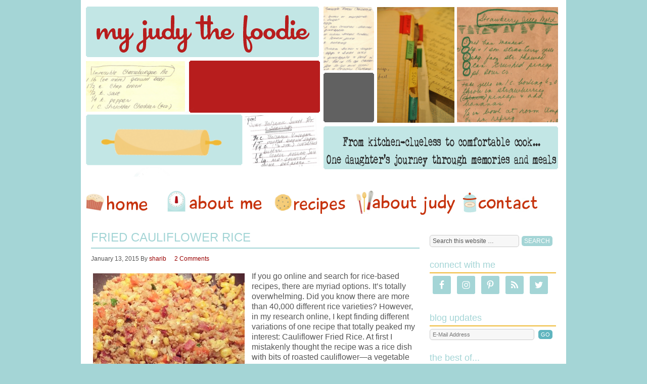

--- FILE ---
content_type: text/javascript
request_url: https://load.sumome.com/995.230d4aa81d1a70c8683a.js
body_size: 126274
content:
/*! For license information please see 995.230d4aa81d1a70c8683a.js.LICENSE.txt */
try{let e="undefined"!=typeof window?window:"undefined"!=typeof global?global:"undefined"!=typeof globalThis?globalThis:"undefined"!=typeof self?self:{},t=(new e.Error).stack;t&&(e._sentryDebugIds=e._sentryDebugIds||{},e._sentryDebugIds[t]="12491ace-0bf6-48eb-bf9b-df58e9541a0b",e._sentryDebugIdIdentifier="sentry-dbid-12491ace-0bf6-48eb-bf9b-df58e9541a0b")}catch(e){}("undefined"!=typeof window?window:"undefined"!=typeof global?global:"undefined"!=typeof globalThis?globalThis:"undefined"!=typeof self?self:{}).SENTRY_RELEASE={id:"6ae5a302a13ecd70282f9e75e45c5d3a0359cd47"},(self.webpackChunksumome=self.webpackChunksumome||[]).push([[82,204,351,701,732,995],{46:(e,t,n)=>{"use strict";var r=n(13088),i=n(22504);if(void 0===r)throw Error("create-react-class could not find the React object. If you are using script tags, make sure that React is being loaded before create-react-class.");var o=(new r.Component).updater;e.exports=i(r.Component,r.isValidElement,o)},1530:e=>{"use strict";e.exports=function(e){return/^([a-z][a-z\d+\-.]*:)?\/\//i.test(e)}},2075:(e,t,n)=>{"use strict";var r,i=n(27581),o=Object.prototype.toString,a=(r=Object.create(null),function(e){var t=o.call(e);return r[t]||(r[t]=t.slice(8,-1).toLowerCase())});function u(e){return e=e.toLowerCase(),function(t){return a(t)===e}}function s(e){return Array.isArray(e)}function l(e){return void 0===e}var c=u("ArrayBuffer");function f(e){return"number"==typeof e}function d(e){return null!==e&&"object"==typeof e}function h(e){if("object"!==a(e))return!1;var t=Object.getPrototypeOf(e);return null===t||t===Object.prototype}var p=u("Date"),m=u("File"),v=u("Blob"),y=u("FileList");function g(e){return"[object Function]"===o.call(e)}var _=u("URLSearchParams");function b(e,t){if(null!=e)if("object"!=typeof e&&(e=[e]),s(e))for(var n=0,r=e.length;n<r;n++)t.call(null,e[n],n,e);else for(var i in e)Object.prototype.hasOwnProperty.call(e,i)&&t.call(null,e[i],i,e)}var w,k,S=(w="undefined"!=typeof Uint8Array&&Object.getPrototypeOf(Uint8Array),function(e){return w&&e instanceof w}),x=u("HTMLFormElement"),E=(k=Object.prototype.hasOwnProperty,function(e,t){return k.call(e,t)});e.exports={isArray:s,isArrayBuffer:c,isBuffer:function(e){return null!==e&&!l(e)&&null!==e.constructor&&!l(e.constructor)&&"function"==typeof e.constructor.isBuffer&&e.constructor.isBuffer(e)},isFormData:function(e){var t="[object FormData]";return e&&("function"==typeof FormData&&e instanceof FormData||o.call(e)===t||g(e.toString)&&e.toString()===t)},isArrayBufferView:function(e){return"undefined"!=typeof ArrayBuffer&&ArrayBuffer.isView?ArrayBuffer.isView(e):e&&e.buffer&&c(e.buffer)},isString:function(e){return"string"==typeof e},isNumber:f,isObject:d,isPlainObject:h,isEmptyObject:function(e){return e&&0===Object.keys(e).length&&Object.getPrototypeOf(e)===Object.prototype},isUndefined:l,isDate:p,isFile:m,isBlob:v,isFunction:g,isStream:function(e){return d(e)&&g(e.pipe)},isURLSearchParams:_,isStandardBrowserEnv:function(){var e;return("undefined"==typeof navigator||"ReactNative"!==(e=navigator.product)&&"NativeScript"!==e&&"NS"!==e)&&"undefined"!=typeof window&&"undefined"!=typeof document},forEach:b,merge:function e(){var t={};function n(n,r){h(t[r])&&h(n)?t[r]=e(t[r],n):h(n)?t[r]=e({},n):s(n)?t[r]=n.slice():t[r]=n}for(var r=0,i=arguments.length;r<i;r++)b(arguments[r],n);return t},extend:function(e,t,n){return b(t,function(t,r){e[r]=n&&"function"==typeof t?i(t,n):t}),e},trim:function(e){return e.trim?e.trim():e.replace(/^[\s\uFEFF\xA0]+|[\s\uFEFF\xA0]+$/g,"")},stripBOM:function(e){return 65279===e.charCodeAt(0)&&(e=e.slice(1)),e},inherits:function(e,t,n,r){e.prototype=Object.create(t.prototype,r),e.prototype.constructor=e,n&&Object.assign(e.prototype,n)},toFlatObject:function(e,t,n,r){var i,o,a,u={};if(t=t||{},null==e)return t;do{for(o=(i=Object.getOwnPropertyNames(e)).length;o-- >0;)a=i[o],r&&!r(a,e,t)||u[a]||(t[a]=e[a],u[a]=!0);e=!1!==n&&Object.getPrototypeOf(e)}while(e&&(!n||n(e,t))&&e!==Object.prototype);return t},kindOf:a,kindOfTest:u,endsWith:function(e,t,n){e=String(e),(void 0===n||n>e.length)&&(n=e.length),n-=t.length;var r=e.indexOf(t,n);return-1!==r&&r===n},toArray:function(e){if(!e)return null;if(s(e))return e;var t=e.length;if(!f(t))return null;for(var n=new Array(t);t-- >0;)n[t]=e[t];return n},isTypedArray:S,isFileList:y,forEachEntry:function(e,t){for(var n,r=(e&&e[Symbol.iterator]).call(e);(n=r.next())&&!n.done;){var i=n.value;t.call(e,i[0],i[1])}},matchAll:function(e,t){for(var n,r=[];null!==(n=e.exec(t));)r.push(n);return r},isHTMLForm:x,hasOwnProperty:E}},2527:(e,t,n)=>{"use strict";t.__esModule=!0;var r,i=n(92830),o=n(59779),a=(r=n(91394))&&r.__esModule?r:{default:r},u=n(60356),s=n(43651);t.default=function(){var e=arguments.length<=0||void 0===arguments[0]?{}:arguments[0],t=e.getCurrentLocation,n=e.getUserConfirmation,r=e.pushLocation,l=e.replaceLocation,c=e.go,f=e.keyLength,d=void 0,h=void 0,p=[],m=[],v=[],y=function(e){var t=h&&h.action===u.POP?v.indexOf(h.key):d?v.indexOf(d.key):-1;(d=e).action===u.PUSH?v=[].concat(v.slice(0,t+1),[d.key]):d.action===u.REPLACE&&(v[t]=d.key),m.forEach(function(e){return e(d)})},g=function(e){d&&(0,s.locationsAreEqual)(d,e)||h&&(0,s.locationsAreEqual)(h,e)||(h=e,function(e,t){(0,i.loopAsync)(p.length,function(t,n,r){(0,a.default)(p[t],e,function(e){return null!=e?r(e):n()})},function(e){n&&"string"==typeof e?n(e,function(e){return t(!1!==e)}):t(!1!==e)})}(e,function(t){if(h===e)if(h=null,t){if(e.action===u.PUSH){var n=(0,o.createPath)(d);(0,o.createPath)(e)===n&&(0,s.statesAreEqual)(d.state,e.state)&&(e.action=u.REPLACE)}e.action===u.POP?y(e):e.action===u.PUSH?!1!==r(e)&&y(e):e.action===u.REPLACE&&!1!==l(e)&&y(e)}else if(d&&e.action===u.POP){var i=v.indexOf(d.key),a=v.indexOf(e.key);-1!==i&&-1!==a&&c(i-a)}}))},_=function(){return Math.random().toString(36).substr(2,f||6)},b=function(e,t){var n=arguments.length<=2||void 0===arguments[2]?_():arguments[2];return(0,s.createLocation)(e,t,n)};return{getCurrentLocation:t,listenBefore:function(e){return p.push(e),function(){return p=p.filter(function(t){return t!==e})}},listen:function(e){return m.push(e),function(){return m=m.filter(function(t){return t!==e})}},transitionTo:g,push:function(e){return g(b(e,u.PUSH))},replace:function(e){return g(b(e,u.REPLACE))},go:c,goBack:function(){return c(-1)},goForward:function(){return c(1)},createKey:_,createPath:o.createPath,createHref:function(e){return(0,o.createPath)(e)},createLocation:b}}},8688:e=>{"use strict";var t=Object.getOwnPropertySymbols,n=Object.prototype.hasOwnProperty,r=Object.prototype.propertyIsEnumerable;e.exports=function(){try{if(!Object.assign)return!1;var e=new String("abc");if(e[5]="de","5"===Object.getOwnPropertyNames(e)[0])return!1;for(var t={},n=0;n<10;n++)t["_"+String.fromCharCode(n)]=n;if("0123456789"!==Object.getOwnPropertyNames(t).map(function(e){return t[e]}).join(""))return!1;var r={};return"abcdefghijklmnopqrst".split("").forEach(function(e){r[e]=e}),"abcdefghijklmnopqrst"===Object.keys(Object.assign({},r)).join("")}catch(e){return!1}}()?Object.assign:function(e,i){for(var o,a,u=function(e){if(null==e)throw new TypeError("Object.assign cannot be called with null or undefined");return Object(e)}(e),s=1;s<arguments.length;s++){for(var l in o=Object(arguments[s]))n.call(o,l)&&(u[l]=o[l]);if(t){a=t(o);for(var c=0;c<a.length;c++)r.call(o,a[c])&&(u[a[c]]=o[a[c]])}}return u}},9528:function(e,t,n){var r;e=n.nmd(e),function(){t&&t.nodeType,e&&e.nodeType;var i="object"==typeof n.g&&n.g;i.global!==i&&i.window!==i&&i.self;var o,a=2147483647,u=36,s=/^xn--/,l=/[^\x20-\x7E]/,c=/[\x2E\u3002\uFF0E\uFF61]/g,f={overflow:"Overflow: input needs wider integers to process","not-basic":"Illegal input >= 0x80 (not a basic code point)","invalid-input":"Invalid input"},d=Math.floor,h=String.fromCharCode;function p(e){throw new RangeError(f[e])}function m(e,t){for(var n=e.length,r=[];n--;)r[n]=t(e[n]);return r}function v(e,t){var n=e.split("@"),r="";return n.length>1&&(r=n[0]+"@",e=n[1]),r+m((e=e.replace(c,".")).split("."),t).join(".")}function y(e){for(var t,n,r=[],i=0,o=e.length;i<o;)(t=e.charCodeAt(i++))>=55296&&t<=56319&&i<o?56320==(64512&(n=e.charCodeAt(i++)))?r.push(((1023&t)<<10)+(1023&n)+65536):(r.push(t),i--):r.push(t);return r}function g(e){return m(e,function(e){var t="";return e>65535&&(t+=h((e-=65536)>>>10&1023|55296),e=56320|1023&e),t+h(e)}).join("")}function _(e){return e-48<10?e-22:e-65<26?e-65:e-97<26?e-97:u}function b(e,t){return e+22+75*(e<26)-((0!=t)<<5)}function w(e,t,n){var r=0;for(e=n?d(e/700):e>>1,e+=d(e/t);e>455;r+=u)e=d(e/35);return d(r+36*e/(e+38))}function k(e){var t,n,r,i,o,s,l,c,f,h,m=[],v=e.length,y=0,b=128,k=72;for((n=e.lastIndexOf("-"))<0&&(n=0),r=0;r<n;++r)e.charCodeAt(r)>=128&&p("not-basic"),m.push(e.charCodeAt(r));for(i=n>0?n+1:0;i<v;){for(o=y,s=1,l=u;i>=v&&p("invalid-input"),((c=_(e.charCodeAt(i++)))>=u||c>d((a-y)/s))&&p("overflow"),y+=c*s,!(c<(f=l<=k?1:l>=k+26?26:l-k));l+=u)s>d(a/(h=u-f))&&p("overflow"),s*=h;k=w(y-o,t=m.length+1,0==o),d(y/t)>a-b&&p("overflow"),b+=d(y/t),y%=t,m.splice(y++,0,b)}return g(m)}function S(e){var t,n,r,i,o,s,l,c,f,m,v,g,_,k,S,x=[];for(g=(e=y(e)).length,t=128,n=0,o=72,s=0;s<g;++s)(v=e[s])<128&&x.push(h(v));for(r=i=x.length,i&&x.push("-");r<g;){for(l=a,s=0;s<g;++s)(v=e[s])>=t&&v<l&&(l=v);for(l-t>d((a-n)/(_=r+1))&&p("overflow"),n+=(l-t)*_,t=l,s=0;s<g;++s)if((v=e[s])<t&&++n>a&&p("overflow"),v==t){for(c=n,f=u;!(c<(m=f<=o?1:f>=o+26?26:f-o));f+=u)S=c-m,k=u-m,x.push(h(b(m+S%k,0))),c=d(S/k);x.push(h(b(c,0))),o=w(n,_,r==i),n=0,++r}++n,++t}return x.join("")}o={version:"1.3.2",ucs2:{decode:y,encode:g},decode:k,encode:S,toASCII:function(e){return v(e,function(e){return l.test(e)?"xn--"+S(e):e})},toUnicode:function(e){return v(e,function(e){return s.test(e)?k(e.slice(4).toLowerCase()):e})}},void 0===(r=function(){return o}.call(t,n,t,e))||(e.exports=r)}()},9907:(e,t,n)=>{"use strict";var r=n(8688),i="function"==typeof Symbol&&Symbol.for,o=i?Symbol.for("react.element"):60103,a=i?Symbol.for("react.portal"):60106,u=i?Symbol.for("react.fragment"):60107,s=i?Symbol.for("react.strict_mode"):60108,l=i?Symbol.for("react.profiler"):60114,c=i?Symbol.for("react.provider"):60109,f=i?Symbol.for("react.context"):60110,d=i?Symbol.for("react.forward_ref"):60112,h=i?Symbol.for("react.suspense"):60113,p=i?Symbol.for("react.memo"):60115,m=i?Symbol.for("react.lazy"):60116,v="function"==typeof Symbol&&Symbol.iterator;function y(e){for(var t="https://reactjs.org/docs/error-decoder.html?invariant="+e,n=1;n<arguments.length;n++)t+="&args[]="+encodeURIComponent(arguments[n]);return"Minified React error #"+e+"; visit "+t+" for the full message or use the non-minified dev environment for full errors and additional helpful warnings."}var g={isMounted:function(){return!1},enqueueForceUpdate:function(){},enqueueReplaceState:function(){},enqueueSetState:function(){}},_={};function b(e,t,n){this.props=e,this.context=t,this.refs=_,this.updater=n||g}function w(){}function k(e,t,n){this.props=e,this.context=t,this.refs=_,this.updater=n||g}b.prototype.isReactComponent={},b.prototype.setState=function(e,t){if("object"!=typeof e&&"function"!=typeof e&&null!=e)throw Error(y(85));this.updater.enqueueSetState(this,e,t,"setState")},b.prototype.forceUpdate=function(e){this.updater.enqueueForceUpdate(this,e,"forceUpdate")},w.prototype=b.prototype;var S=k.prototype=new w;S.constructor=k,r(S,b.prototype),S.isPureReactComponent=!0;var x={current:null},E=Object.prototype.hasOwnProperty,O={key:!0,ref:!0,__self:!0,__source:!0};function T(e,t,n){var r,i={},a=null,u=null;if(null!=t)for(r in void 0!==t.ref&&(u=t.ref),void 0!==t.key&&(a=""+t.key),t)E.call(t,r)&&!O.hasOwnProperty(r)&&(i[r]=t[r]);var s=arguments.length-2;if(1===s)i.children=n;else if(1<s){for(var l=Array(s),c=0;c<s;c++)l[c]=arguments[c+2];i.children=l}if(e&&e.defaultProps)for(r in s=e.defaultProps)void 0===i[r]&&(i[r]=s[r]);return{$$typeof:o,type:e,key:a,ref:u,props:i,_owner:x.current}}function P(e){return"object"==typeof e&&null!==e&&e.$$typeof===o}var C=/\/+/g,M=[];function R(e,t,n,r){if(M.length){var i=M.pop();return i.result=e,i.keyPrefix=t,i.func=n,i.context=r,i.count=0,i}return{result:e,keyPrefix:t,func:n,context:r,count:0}}function D(e){e.result=null,e.keyPrefix=null,e.func=null,e.context=null,e.count=0,10>M.length&&M.push(e)}function A(e,t,n,r){var i=typeof e;"undefined"!==i&&"boolean"!==i||(e=null);var u=!1;if(null===e)u=!0;else switch(i){case"string":case"number":u=!0;break;case"object":switch(e.$$typeof){case o:case a:u=!0}}if(u)return n(r,e,""===t?"."+I(e,0):t),1;if(u=0,t=""===t?".":t+":",Array.isArray(e))for(var s=0;s<e.length;s++){var l=t+I(i=e[s],s);u+=A(i,l,n,r)}else if("function"==typeof(l=null===e||"object"!=typeof e?null:"function"==typeof(l=v&&e[v]||e["@@iterator"])?l:null))for(e=l.call(e),s=0;!(i=e.next()).done;)u+=A(i=i.value,l=t+I(i,s++),n,r);else if("object"===i)throw n=""+e,Error(y(31,"[object Object]"===n?"object with keys {"+Object.keys(e).join(", ")+"}":n,""));return u}function N(e,t,n){return null==e?0:A(e,"",t,n)}function I(e,t){return"object"==typeof e&&null!==e&&null!=e.key?function(e){var t={"=":"=0",":":"=2"};return"$"+(""+e).replace(/[=:]/g,function(e){return t[e]})}(e.key):t.toString(36)}function j(e,t){e.func.call(e.context,t,e.count++)}function z(e,t,n){var r=e.result,i=e.keyPrefix;e=e.func.call(e.context,t,e.count++),Array.isArray(e)?L(e,r,n,function(e){return e}):null!=e&&(P(e)&&(e=function(e,t){return{$$typeof:o,type:e.type,key:t,ref:e.ref,props:e.props,_owner:e._owner}}(e,i+(!e.key||t&&t.key===e.key?"":(""+e.key).replace(C,"$&/")+"/")+n)),r.push(e))}function L(e,t,n,r,i){var o="";null!=n&&(o=(""+n).replace(C,"$&/")+"/"),N(e,z,t=R(t,o,r,i)),D(t)}var U={current:null};function F(){var e=U.current;if(null===e)throw Error(y(321));return e}var Y={ReactCurrentDispatcher:U,ReactCurrentBatchConfig:{suspense:null},ReactCurrentOwner:x,IsSomeRendererActing:{current:!1},assign:r};t.Children={map:function(e,t,n){if(null==e)return e;var r=[];return L(e,r,null,t,n),r},forEach:function(e,t,n){if(null==e)return e;N(e,j,t=R(null,null,t,n)),D(t)},count:function(e){return N(e,function(){return null},null)},toArray:function(e){var t=[];return L(e,t,null,function(e){return e}),t},only:function(e){if(!P(e))throw Error(y(143));return e}},t.Component=b,t.Fragment=u,t.Profiler=l,t.PureComponent=k,t.StrictMode=s,t.Suspense=h,t.__SECRET_INTERNALS_DO_NOT_USE_OR_YOU_WILL_BE_FIRED=Y,t.cloneElement=function(e,t,n){if(null==e)throw Error(y(267,e));var i=r({},e.props),a=e.key,u=e.ref,s=e._owner;if(null!=t){if(void 0!==t.ref&&(u=t.ref,s=x.current),void 0!==t.key&&(a=""+t.key),e.type&&e.type.defaultProps)var l=e.type.defaultProps;for(c in t)E.call(t,c)&&!O.hasOwnProperty(c)&&(i[c]=void 0===t[c]&&void 0!==l?l[c]:t[c])}var c=arguments.length-2;if(1===c)i.children=n;else if(1<c){l=Array(c);for(var f=0;f<c;f++)l[f]=arguments[f+2];i.children=l}return{$$typeof:o,type:e.type,key:a,ref:u,props:i,_owner:s}},t.createContext=function(e,t){return void 0===t&&(t=null),(e={$$typeof:f,_calculateChangedBits:t,_currentValue:e,_currentValue2:e,_threadCount:0,Provider:null,Consumer:null}).Provider={$$typeof:c,_context:e},e.Consumer=e},t.createElement=T,t.createFactory=function(e){var t=T.bind(null,e);return t.type=e,t},t.createRef=function(){return{current:null}},t.forwardRef=function(e){return{$$typeof:d,render:e}},t.isValidElement=P,t.lazy=function(e){return{$$typeof:m,_ctor:e,_status:-1,_result:null}},t.memo=function(e,t){return{$$typeof:p,type:e,compare:void 0===t?null:t}},t.useCallback=function(e,t){return F().useCallback(e,t)},t.useContext=function(e,t){return F().useContext(e,t)},t.useDebugValue=function(){},t.useEffect=function(e,t){return F().useEffect(e,t)},t.useImperativeHandle=function(e,t,n){return F().useImperativeHandle(e,t,n)},t.useLayoutEffect=function(e,t){return F().useLayoutEffect(e,t)},t.useMemo=function(e,t){return F().useMemo(e,t)},t.useReducer=function(e,t,n){return F().useReducer(e,t,n)},t.useRef=function(e){return F().useRef(e)},t.useState=function(e){return F().useState(e)},t.version="16.14.0"},10018:(e,t,n)=>{"use strict";t.__esModule=!0;var r,i=Object.assign||function(e){for(var t=1;t<arguments.length;t++){var n=arguments[t];for(var r in n)Object.prototype.hasOwnProperty.call(n,r)&&(e[r]=n[r])}return e},o=(r=n(91394))&&r.__esModule?r:{default:r},a=n(59779);t.default=function(e){return function(){var t=arguments.length<=0||void 0===arguments[0]?{}:arguments[0],n=e(t),r=t.basename,u=function(e){return e?(r&&null==e.basename&&(0===e.pathname.indexOf(r)?(e.pathname=e.pathname.substring(r.length),e.basename=r,""===e.pathname&&(e.pathname="/")):e.basename=""),e):e},s=function(e){if(!r)return e;var t="string"==typeof e?(0,a.parsePath)(e):e,n=t.pathname,o="/"===r.slice(-1)?r:r+"/",u="/"===n.charAt(0)?n.slice(1):n;return i({},t,{pathname:o+u})};return i({},n,{getCurrentLocation:function(){return u(n.getCurrentLocation())},listenBefore:function(e){return n.listenBefore(function(t,n){return(0,o.default)(e,u(t),n)})},listen:function(e){return n.listen(function(t){return e(u(t))})},push:function(e){return n.push(s(e))},replace:function(e){return n.replace(s(e))},createPath:function(e){return n.createPath(s(e))},createHref:function(e){return n.createHref(s(e))},createLocation:function(e){for(var t=arguments.length,r=Array(t>1?t-1:0),i=1;i<t;i++)r[i-1]=arguments[i];return u(n.createLocation.apply(n,[s(e)].concat(r)))}})}}},10351:e=>{e.exports=function(e){return"string"!=typeof e?e:(/^['"].*['"]$/.test(e)&&(e=e.slice(1,-1)),/["'() \t\n]/.test(e)?'"'+e.replace(/"/g,'\\"').replace(/\n/g,"\\n")+'"':e)}},13088:(e,t,n)=>{"use strict";e.exports=n(9907)},13838:e=>{e.exports=function(e){var t="undefined"!=typeof window&&window.location;if(!t)throw new Error("fixUrls requires window.location");if(!e||"string"!=typeof e)return e;var n=t.protocol+"//"+t.host,r=n+t.pathname.replace(/\/[^\/]*$/,"/");return e.replace(/url\s*\(((?:[^)(]|\((?:[^)(]+|\([^)(]*\))*\))*)\)/gi,function(e,t){var i,o=t.trim().replace(/^"(.*)"$/,function(e,t){return t}).replace(/^'(.*)'$/,function(e,t){return t});return/^(#|data:|http:\/\/|https:\/\/|file:\/\/\/)/i.test(o)?e:(i=0===o.indexOf("//")?o:0===o.indexOf("/")?n+o:r+o.replace(/^\.\//,""),"url("+JSON.stringify(i)+")")})}},14152:function(e){e.exports=function(){"use strict";var e=Array.prototype.slice;function t(e,t){t&&(e.prototype=Object.create(t.prototype)),e.prototype.constructor=e}function n(e){return a(e)?e:H(e)}function r(e){return u(e)?e:W(e)}function i(e){return s(e)?e:B(e)}function o(e){return a(e)&&!l(e)?e:V(e)}function a(e){return!(!e||!e[f])}function u(e){return!(!e||!e[d])}function s(e){return!(!e||!e[h])}function l(e){return u(e)||s(e)}function c(e){return!(!e||!e[p])}t(r,n),t(i,n),t(o,n),n.isIterable=a,n.isKeyed=u,n.isIndexed=s,n.isAssociative=l,n.isOrdered=c,n.Keyed=r,n.Indexed=i,n.Set=o;var f="@@__IMMUTABLE_ITERABLE__@@",d="@@__IMMUTABLE_KEYED__@@",h="@@__IMMUTABLE_INDEXED__@@",p="@@__IMMUTABLE_ORDERED__@@",m="delete",v=32,y=31,g={},_={value:!1},b={value:!1};function w(e){return e.value=!1,e}function k(e){e&&(e.value=!0)}function S(){}function x(e,t){t=t||0;for(var n=Math.max(0,e.length-t),r=new Array(n),i=0;i<n;i++)r[i]=e[i+t];return r}function E(e){return void 0===e.size&&(e.size=e.__iterate(T)),e.size}function O(e,t){if("number"!=typeof t){var n=t>>>0;if(""+n!==t||4294967295===n)return NaN;t=n}return t<0?E(e)+t:t}function T(){return!0}function P(e,t,n){return(0===e||void 0!==n&&e<=-n)&&(void 0===t||void 0!==n&&t>=n)}function C(e,t){return R(e,t,0)}function M(e,t){return R(e,t,t)}function R(e,t,n){return void 0===e?n:e<0?Math.max(0,t+e):void 0===t?e:Math.min(t,e)}var D="function"==typeof Symbol&&Symbol.iterator,A="@@iterator",N=D||A;function I(e){this.next=e}function j(e,t,n,r){var i=0===e?t:1===e?n:[t,n];return r?r.value=i:r={value:i,done:!1},r}function z(){return{value:void 0,done:!0}}function L(e){return!!Y(e)}function U(e){return e&&"function"==typeof e.next}function F(e){var t=Y(e);return t&&t.call(e)}function Y(e){var t=e&&(D&&e[D]||e[A]);if("function"==typeof t)return t}function q(e){return e&&"number"==typeof e.length}function H(e){return null==e?ne():a(e)?e.toSeq():function(e){var t=oe(e)||"object"==typeof e&&new J(e);if(!t)throw new TypeError("Expected Array or iterable object of values, or keyed object: "+e);return t}(e)}function W(e){return null==e?ne().toKeyedSeq():a(e)?u(e)?e.toSeq():e.fromEntrySeq():re(e)}function B(e){return null==e?ne():a(e)?u(e)?e.entrySeq():e.toIndexedSeq():ie(e)}function V(e){return(null==e?ne():a(e)?u(e)?e.entrySeq():e:ie(e)).toSetSeq()}I.prototype.toString=function(){return"[Iterator]"},I.KEYS=0,I.VALUES=1,I.ENTRIES=2,I.prototype.inspect=I.prototype.toSource=function(){return this.toString()},I.prototype[N]=function(){return this},t(H,n),H.of=function(){return H(arguments)},H.prototype.toSeq=function(){return this},H.prototype.toString=function(){return this.__toString("Seq {","}")},H.prototype.cacheResult=function(){return!this._cache&&this.__iterateUncached&&(this._cache=this.entrySeq().toArray(),this.size=this._cache.length),this},H.prototype.__iterate=function(e,t){return ae(this,e,t,!0)},H.prototype.__iterator=function(e,t){return ue(this,e,t,!0)},t(W,H),W.prototype.toKeyedSeq=function(){return this},t(B,H),B.of=function(){return B(arguments)},B.prototype.toIndexedSeq=function(){return this},B.prototype.toString=function(){return this.__toString("Seq [","]")},B.prototype.__iterate=function(e,t){return ae(this,e,t,!1)},B.prototype.__iterator=function(e,t){return ue(this,e,t,!1)},t(V,H),V.of=function(){return V(arguments)},V.prototype.toSetSeq=function(){return this},H.isSeq=te,H.Keyed=W,H.Set=V,H.Indexed=B;var Q,$,G,K="@@__IMMUTABLE_SEQ__@@";function Z(e){this._array=e,this.size=e.length}function J(e){var t=Object.keys(e);this._object=e,this._keys=t,this.size=t.length}function X(e){this._iterable=e,this.size=e.length||e.size}function ee(e){this._iterator=e,this._iteratorCache=[]}function te(e){return!(!e||!e[K])}function ne(){return Q||(Q=new Z([]))}function re(e){var t=Array.isArray(e)?new Z(e).fromEntrySeq():U(e)?new ee(e).fromEntrySeq():L(e)?new X(e).fromEntrySeq():"object"==typeof e?new J(e):void 0;if(!t)throw new TypeError("Expected Array or iterable object of [k, v] entries, or keyed object: "+e);return t}function ie(e){var t=oe(e);if(!t)throw new TypeError("Expected Array or iterable object of values: "+e);return t}function oe(e){return q(e)?new Z(e):U(e)?new ee(e):L(e)?new X(e):void 0}function ae(e,t,n,r){var i=e._cache;if(i){for(var o=i.length-1,a=0;a<=o;a++){var u=i[n?o-a:a];if(!1===t(u[1],r?u[0]:a,e))return a+1}return a}return e.__iterateUncached(t,n)}function ue(e,t,n,r){var i=e._cache;if(i){var o=i.length-1,a=0;return new I(function(){var e=i[n?o-a:a];return a++>o?{value:void 0,done:!0}:j(t,r?e[0]:a-1,e[1])})}return e.__iteratorUncached(t,n)}function se(e,t){return t?le(t,e,"",{"":e}):ce(e)}function le(e,t,n,r){return Array.isArray(t)?e.call(r,n,B(t).map(function(n,r){return le(e,n,r,t)})):fe(t)?e.call(r,n,W(t).map(function(n,r){return le(e,n,r,t)})):t}function ce(e){return Array.isArray(e)?B(e).map(ce).toList():fe(e)?W(e).map(ce).toMap():e}function fe(e){return e&&(e.constructor===Object||void 0===e.constructor)}function de(e,t){if(e===t||e!=e&&t!=t)return!0;if(!e||!t)return!1;if("function"==typeof e.valueOf&&"function"==typeof t.valueOf){if((e=e.valueOf())===(t=t.valueOf())||e!=e&&t!=t)return!0;if(!e||!t)return!1}return!("function"!=typeof e.equals||"function"!=typeof t.equals||!e.equals(t))}function he(e,t){if(e===t)return!0;if(!a(t)||void 0!==e.size&&void 0!==t.size&&e.size!==t.size||void 0!==e.__hash&&void 0!==t.__hash&&e.__hash!==t.__hash||u(e)!==u(t)||s(e)!==s(t)||c(e)!==c(t))return!1;if(0===e.size&&0===t.size)return!0;var n=!l(e);if(c(e)){var r=e.entries();return t.every(function(e,t){var i=r.next().value;return i&&de(i[1],e)&&(n||de(i[0],t))})&&r.next().done}var i=!1;if(void 0===e.size)if(void 0===t.size)"function"==typeof e.cacheResult&&e.cacheResult();else{i=!0;var o=e;e=t,t=o}var f=!0,d=t.__iterate(function(t,r){if(n?!e.has(t):i?!de(t,e.get(r,g)):!de(e.get(r,g),t))return f=!1,!1});return f&&e.size===d}function pe(e,t){if(!(this instanceof pe))return new pe(e,t);if(this._value=e,this.size=void 0===t?1/0:Math.max(0,t),0===this.size){if($)return $;$=this}}function me(e,t){if(!e)throw new Error(t)}function ve(e,t,n){if(!(this instanceof ve))return new ve(e,t,n);if(me(0!==n,"Cannot step a Range by 0"),e=e||0,void 0===t&&(t=1/0),n=void 0===n?1:Math.abs(n),t<e&&(n=-n),this._start=e,this._end=t,this._step=n,this.size=Math.max(0,Math.ceil((t-e)/n-1)+1),0===this.size){if(G)return G;G=this}}function ye(){throw TypeError("Abstract")}function ge(){}function _e(){}function be(){}H.prototype[K]=!0,t(Z,B),Z.prototype.get=function(e,t){return this.has(e)?this._array[O(this,e)]:t},Z.prototype.__iterate=function(e,t){for(var n=this._array,r=n.length-1,i=0;i<=r;i++)if(!1===e(n[t?r-i:i],i,this))return i+1;return i},Z.prototype.__iterator=function(e,t){var n=this._array,r=n.length-1,i=0;return new I(function(){return i>r?{value:void 0,done:!0}:j(e,i,n[t?r-i++:i++])})},t(J,W),J.prototype.get=function(e,t){return void 0===t||this.has(e)?this._object[e]:t},J.prototype.has=function(e){return this._object.hasOwnProperty(e)},J.prototype.__iterate=function(e,t){for(var n=this._object,r=this._keys,i=r.length-1,o=0;o<=i;o++){var a=r[t?i-o:o];if(!1===e(n[a],a,this))return o+1}return o},J.prototype.__iterator=function(e,t){var n=this._object,r=this._keys,i=r.length-1,o=0;return new I(function(){var a=r[t?i-o:o];return o++>i?{value:void 0,done:!0}:j(e,a,n[a])})},J.prototype[p]=!0,t(X,B),X.prototype.__iterateUncached=function(e,t){if(t)return this.cacheResult().__iterate(e,t);var n=F(this._iterable),r=0;if(U(n))for(var i;!(i=n.next()).done&&!1!==e(i.value,r++,this););return r},X.prototype.__iteratorUncached=function(e,t){if(t)return this.cacheResult().__iterator(e,t);var n=F(this._iterable);if(!U(n))return new I(z);var r=0;return new I(function(){var t=n.next();return t.done?t:j(e,r++,t.value)})},t(ee,B),ee.prototype.__iterateUncached=function(e,t){if(t)return this.cacheResult().__iterate(e,t);for(var n,r=this._iterator,i=this._iteratorCache,o=0;o<i.length;)if(!1===e(i[o],o++,this))return o;for(;!(n=r.next()).done;){var a=n.value;if(i[o]=a,!1===e(a,o++,this))break}return o},ee.prototype.__iteratorUncached=function(e,t){if(t)return this.cacheResult().__iterator(e,t);var n=this._iterator,r=this._iteratorCache,i=0;return new I(function(){if(i>=r.length){var t=n.next();if(t.done)return t;r[i]=t.value}return j(e,i,r[i++])})},t(pe,B),pe.prototype.toString=function(){return 0===this.size?"Repeat []":"Repeat [ "+this._value+" "+this.size+" times ]"},pe.prototype.get=function(e,t){return this.has(e)?this._value:t},pe.prototype.includes=function(e){return de(this._value,e)},pe.prototype.slice=function(e,t){var n=this.size;return P(e,t,n)?this:new pe(this._value,M(t,n)-C(e,n))},pe.prototype.reverse=function(){return this},pe.prototype.indexOf=function(e){return de(this._value,e)?0:-1},pe.prototype.lastIndexOf=function(e){return de(this._value,e)?this.size:-1},pe.prototype.__iterate=function(e,t){for(var n=0;n<this.size;n++)if(!1===e(this._value,n,this))return n+1;return n},pe.prototype.__iterator=function(e,t){var n=this,r=0;return new I(function(){return r<n.size?j(e,r++,n._value):{value:void 0,done:!0}})},pe.prototype.equals=function(e){return e instanceof pe?de(this._value,e._value):he(e)},t(ve,B),ve.prototype.toString=function(){return 0===this.size?"Range []":"Range [ "+this._start+"..."+this._end+(1!==this._step?" by "+this._step:"")+" ]"},ve.prototype.get=function(e,t){return this.has(e)?this._start+O(this,e)*this._step:t},ve.prototype.includes=function(e){var t=(e-this._start)/this._step;return t>=0&&t<this.size&&t===Math.floor(t)},ve.prototype.slice=function(e,t){return P(e,t,this.size)?this:(e=C(e,this.size),(t=M(t,this.size))<=e?new ve(0,0):new ve(this.get(e,this._end),this.get(t,this._end),this._step))},ve.prototype.indexOf=function(e){var t=e-this._start;if(t%this._step===0){var n=t/this._step;if(n>=0&&n<this.size)return n}return-1},ve.prototype.lastIndexOf=function(e){return this.indexOf(e)},ve.prototype.__iterate=function(e,t){for(var n=this.size-1,r=this._step,i=t?this._start+n*r:this._start,o=0;o<=n;o++){if(!1===e(i,o,this))return o+1;i+=t?-r:r}return o},ve.prototype.__iterator=function(e,t){var n=this.size-1,r=this._step,i=t?this._start+n*r:this._start,o=0;return new I(function(){var a=i;return i+=t?-r:r,o>n?{value:void 0,done:!0}:j(e,o++,a)})},ve.prototype.equals=function(e){return e instanceof ve?this._start===e._start&&this._end===e._end&&this._step===e._step:he(this,e)},t(ye,n),t(ge,ye),t(_e,ye),t(be,ye),ye.Keyed=ge,ye.Indexed=_e,ye.Set=be;var we="function"==typeof Math.imul&&-2===Math.imul(4294967295,2)?Math.imul:function(e,t){var n=65535&(e|=0),r=65535&(t|=0);return n*r+((e>>>16)*r+n*(t>>>16)<<16>>>0)|0};function ke(e){return e>>>1&1073741824|3221225471&e}function Se(e){if(!1===e||null==e)return 0;if("function"==typeof e.valueOf&&(!1===(e=e.valueOf())||null==e))return 0;if(!0===e)return 1;var t=typeof e;if("number"===t){if(e!=e||e===1/0)return 0;var n=0|e;for(n!==e&&(n^=4294967295*e);e>4294967295;)n^=e/=4294967295;return ke(n)}if("string"===t)return e.length>Re?function(e){var t=Ne[e];return void 0===t&&(t=xe(e),Ae===De&&(Ae=0,Ne={}),Ae++,Ne[e]=t),t}(e):xe(e);if("function"==typeof e.hashCode)return e.hashCode();if("object"===t)return function(e){var t;if(Pe&&void 0!==(t=Te.get(e)))return t;if(void 0!==(t=e[Me]))return t;if(!Oe){if(void 0!==(t=e.propertyIsEnumerable&&e.propertyIsEnumerable[Me]))return t;if(void 0!==(t=function(e){if(e&&e.nodeType>0)switch(e.nodeType){case 1:return e.uniqueID;case 9:return e.documentElement&&e.documentElement.uniqueID}}(e)))return t}if(t=++Ce,1073741824&Ce&&(Ce=0),Pe)Te.set(e,t);else{if(void 0!==Ee&&!1===Ee(e))throw new Error("Non-extensible objects are not allowed as keys.");if(Oe)Object.defineProperty(e,Me,{enumerable:!1,configurable:!1,writable:!1,value:t});else if(void 0!==e.propertyIsEnumerable&&e.propertyIsEnumerable===e.constructor.prototype.propertyIsEnumerable)e.propertyIsEnumerable=function(){return this.constructor.prototype.propertyIsEnumerable.apply(this,arguments)},e.propertyIsEnumerable[Me]=t;else{if(void 0===e.nodeType)throw new Error("Unable to set a non-enumerable property on object.");e[Me]=t}}return t}(e);if("function"==typeof e.toString)return xe(e.toString());throw new Error("Value type "+t+" cannot be hashed.")}function xe(e){for(var t=0,n=0;n<e.length;n++)t=31*t+e.charCodeAt(n)|0;return ke(t)}var Ee=Object.isExtensible,Oe=function(){try{return Object.defineProperty({},"@",{}),!0}catch(e){return!1}}();var Te,Pe="function"==typeof WeakMap;Pe&&(Te=new WeakMap);var Ce=0,Me="__immutablehash__";"function"==typeof Symbol&&(Me=Symbol(Me));var Re=16,De=255,Ae=0,Ne={};function Ie(e){me(e!==1/0,"Cannot perform this action with an infinite size.")}function je(e){return null==e?Ke():ze(e)&&!c(e)?e:Ke().withMutations(function(t){var n=r(e);Ie(n.size),n.forEach(function(e,n){return t.set(n,e)})})}function ze(e){return!(!e||!e[Ue])}t(je,ge),je.of=function(){var t=e.call(arguments,0);return Ke().withMutations(function(e){for(var n=0;n<t.length;n+=2){if(n+1>=t.length)throw new Error("Missing value for key: "+t[n]);e.set(t[n],t[n+1])}})},je.prototype.toString=function(){return this.__toString("Map {","}")},je.prototype.get=function(e,t){return this._root?this._root.get(0,void 0,e,t):t},je.prototype.set=function(e,t){return Ze(this,e,t)},je.prototype.setIn=function(e,t){return this.updateIn(e,g,function(){return t})},je.prototype.remove=function(e){return Ze(this,e,g)},je.prototype.deleteIn=function(e){return this.updateIn(e,function(){return g})},je.prototype.update=function(e,t,n){return 1===arguments.length?e(this):this.updateIn([e],t,n)},je.prototype.updateIn=function(e,t,n){n||(n=t,t=void 0);var r=ot(this,tn(e),t,n);return r===g?void 0:r},je.prototype.clear=function(){return 0===this.size?this:this.__ownerID?(this.size=0,this._root=null,this.__hash=void 0,this.__altered=!0,this):Ke()},je.prototype.merge=function(){return tt(this,void 0,arguments)},je.prototype.mergeWith=function(t){return tt(this,t,e.call(arguments,1))},je.prototype.mergeIn=function(t){var n=e.call(arguments,1);return this.updateIn(t,Ke(),function(e){return"function"==typeof e.merge?e.merge.apply(e,n):n[n.length-1]})},je.prototype.mergeDeep=function(){return tt(this,nt,arguments)},je.prototype.mergeDeepWith=function(t){var n=e.call(arguments,1);return tt(this,rt(t),n)},je.prototype.mergeDeepIn=function(t){var n=e.call(arguments,1);return this.updateIn(t,Ke(),function(e){return"function"==typeof e.mergeDeep?e.mergeDeep.apply(e,n):n[n.length-1]})},je.prototype.sort=function(e){return Pt(Wt(this,e))},je.prototype.sortBy=function(e,t){return Pt(Wt(this,t,e))},je.prototype.withMutations=function(e){var t=this.asMutable();return e(t),t.wasAltered()?t.__ensureOwner(this.__ownerID):this},je.prototype.asMutable=function(){return this.__ownerID?this:this.__ensureOwner(new S)},je.prototype.asImmutable=function(){return this.__ensureOwner()},je.prototype.wasAltered=function(){return this.__altered},je.prototype.__iterator=function(e,t){return new Ve(this,e,t)},je.prototype.__iterate=function(e,t){var n=this,r=0;return this._root&&this._root.iterate(function(t){return r++,e(t[1],t[0],n)},t),r},je.prototype.__ensureOwner=function(e){return e===this.__ownerID?this:e?Ge(this.size,this._root,e,this.__hash):(this.__ownerID=e,this.__altered=!1,this)},je.isMap=ze;var Le,Ue="@@__IMMUTABLE_MAP__@@",Fe=je.prototype;function Ye(e,t){this.ownerID=e,this.entries=t}function qe(e,t,n){this.ownerID=e,this.bitmap=t,this.nodes=n}function He(e,t,n){this.ownerID=e,this.count=t,this.nodes=n}function We(e,t,n){this.ownerID=e,this.keyHash=t,this.entries=n}function Be(e,t,n){this.ownerID=e,this.keyHash=t,this.entry=n}function Ve(e,t,n){this._type=t,this._reverse=n,this._stack=e._root&&$e(e._root)}function Qe(e,t){return j(e,t[0],t[1])}function $e(e,t){return{node:e,index:0,__prev:t}}function Ge(e,t,n,r){var i=Object.create(Fe);return i.size=e,i._root=t,i.__ownerID=n,i.__hash=r,i.__altered=!1,i}function Ke(){return Le||(Le=Ge(0))}function Ze(e,t,n){var r,i;if(e._root){var o=w(_),a=w(b);if(r=Je(e._root,e.__ownerID,0,void 0,t,n,o,a),!a.value)return e;i=e.size+(o.value?n===g?-1:1:0)}else{if(n===g)return e;i=1,r=new Ye(e.__ownerID,[[t,n]])}return e.__ownerID?(e.size=i,e._root=r,e.__hash=void 0,e.__altered=!0,e):r?Ge(i,r):Ke()}function Je(e,t,n,r,i,o,a,u){return e?e.update(t,n,r,i,o,a,u):o===g?e:(k(u),k(a),new Be(t,r,[i,o]))}function Xe(e){return e.constructor===Be||e.constructor===We}function et(e,t,n,r,i){if(e.keyHash===r)return new We(t,r,[e.entry,i]);var o,a=(0===n?e.keyHash:e.keyHash>>>n)&y,u=(0===n?r:r>>>n)&y;return new qe(t,1<<a|1<<u,a===u?[et(e,t,n+5,r,i)]:(o=new Be(t,r,i),a<u?[e,o]:[o,e]))}function tt(e,t,n){for(var i=[],o=0;o<n.length;o++){var u=n[o],s=r(u);a(u)||(s=s.map(function(e){return se(e)})),i.push(s)}return it(e,t,i)}function nt(e,t,n){return e&&e.mergeDeep&&a(t)?e.mergeDeep(t):de(e,t)?e:t}function rt(e){return function(t,n,r){if(t&&t.mergeDeepWith&&a(n))return t.mergeDeepWith(e,n);var i=e(t,n,r);return de(t,i)?t:i}}function it(e,t,n){return 0===(n=n.filter(function(e){return 0!==e.size})).length?e:0!==e.size||e.__ownerID||1!==n.length?e.withMutations(function(e){for(var r=t?function(n,r){e.update(r,g,function(e){return e===g?n:t(e,n,r)})}:function(t,n){e.set(n,t)},i=0;i<n.length;i++)n[i].forEach(r)}):e.constructor(n[0])}function ot(e,t,n,r){var i=e===g,o=t.next();if(o.done){var a=i?n:e,u=r(a);return u===a?e:u}me(i||e&&e.set,"invalid keyPath");var s=o.value,l=i?g:e.get(s,g),c=ot(l,t,n,r);return c===l?e:c===g?e.remove(s):(i?Ke():e).set(s,c)}function at(e){return e=(e=(858993459&(e-=e>>1&1431655765))+(e>>2&858993459))+(e>>4)&252645135,127&(e+=e>>8)+(e>>16)}function ut(e,t,n,r){var i=r?e:x(e);return i[t]=n,i}Fe[Ue]=!0,Fe[m]=Fe.remove,Fe.removeIn=Fe.deleteIn,Ye.prototype.get=function(e,t,n,r){for(var i=this.entries,o=0,a=i.length;o<a;o++)if(de(n,i[o][0]))return i[o][1];return r},Ye.prototype.update=function(e,t,n,r,i,o,a){for(var u=i===g,s=this.entries,l=0,c=s.length;l<c&&!de(r,s[l][0]);l++);var f=l<c;if(f?s[l][1]===i:u)return this;if(k(a),(u||!f)&&k(o),!u||1!==s.length){if(!f&&!u&&s.length>=st)return function(e,t,n,r){e||(e=new S);for(var i=new Be(e,Se(n),[n,r]),o=0;o<t.length;o++){var a=t[o];i=i.update(e,0,void 0,a[0],a[1])}return i}(e,s,r,i);var d=e&&e===this.ownerID,h=d?s:x(s);return f?u?l===c-1?h.pop():h[l]=h.pop():h[l]=[r,i]:h.push([r,i]),d?(this.entries=h,this):new Ye(e,h)}},qe.prototype.get=function(e,t,n,r){void 0===t&&(t=Se(n));var i=1<<((0===e?t:t>>>e)&y),o=this.bitmap;return 0===(o&i)?r:this.nodes[at(o&i-1)].get(e+5,t,n,r)},qe.prototype.update=function(e,t,n,r,i,o,a){void 0===n&&(n=Se(r));var u=(0===t?n:n>>>t)&y,s=1<<u,l=this.bitmap,c=0!==(l&s);if(!c&&i===g)return this;var f=at(l&s-1),d=this.nodes,h=c?d[f]:void 0,p=Je(h,e,t+5,n,r,i,o,a);if(p===h)return this;if(!c&&p&&d.length>=lt)return function(e,t,n,r,i){for(var o=0,a=new Array(v),u=0;0!==n;u++,n>>>=1)a[u]=1&n?t[o++]:void 0;return a[r]=i,new He(e,o+1,a)}(e,d,l,u,p);if(c&&!p&&2===d.length&&Xe(d[1^f]))return d[1^f];if(c&&p&&1===d.length&&Xe(p))return p;var m=e&&e===this.ownerID,_=c?p?l:l^s:l|s,b=c?p?ut(d,f,p,m):function(e,t,n){var r=e.length-1;if(n&&t===r)return e.pop(),e;for(var i=new Array(r),o=0,a=0;a<r;a++)a===t&&(o=1),i[a]=e[a+o];return i}(d,f,m):function(e,t,n,r){var i=e.length+1;if(r&&t+1===i)return e[t]=n,e;for(var o=new Array(i),a=0,u=0;u<i;u++)u===t?(o[u]=n,a=-1):o[u]=e[u+a];return o}(d,f,p,m);return m?(this.bitmap=_,this.nodes=b,this):new qe(e,_,b)},He.prototype.get=function(e,t,n,r){void 0===t&&(t=Se(n));var i=(0===e?t:t>>>e)&y,o=this.nodes[i];return o?o.get(e+5,t,n,r):r},He.prototype.update=function(e,t,n,r,i,o,a){void 0===n&&(n=Se(r));var u=(0===t?n:n>>>t)&y,s=i===g,l=this.nodes,c=l[u];if(s&&!c)return this;var f=Je(c,e,t+5,n,r,i,o,a);if(f===c)return this;var d=this.count;if(c){if(!f&&--d<ct)return function(e,t,n,r){for(var i=0,o=0,a=new Array(n),u=0,s=1,l=t.length;u<l;u++,s<<=1){var c=t[u];void 0!==c&&u!==r&&(i|=s,a[o++]=c)}return new qe(e,i,a)}(e,l,d,u)}else d++;var h=e&&e===this.ownerID,p=ut(l,u,f,h);return h?(this.count=d,this.nodes=p,this):new He(e,d,p)},We.prototype.get=function(e,t,n,r){for(var i=this.entries,o=0,a=i.length;o<a;o++)if(de(n,i[o][0]))return i[o][1];return r},We.prototype.update=function(e,t,n,r,i,o,a){void 0===n&&(n=Se(r));var u=i===g;if(n!==this.keyHash)return u?this:(k(a),k(o),et(this,e,t,n,[r,i]));for(var s=this.entries,l=0,c=s.length;l<c&&!de(r,s[l][0]);l++);var f=l<c;if(f?s[l][1]===i:u)return this;if(k(a),(u||!f)&&k(o),u&&2===c)return new Be(e,this.keyHash,s[1^l]);var d=e&&e===this.ownerID,h=d?s:x(s);return f?u?l===c-1?h.pop():h[l]=h.pop():h[l]=[r,i]:h.push([r,i]),d?(this.entries=h,this):new We(e,this.keyHash,h)},Be.prototype.get=function(e,t,n,r){return de(n,this.entry[0])?this.entry[1]:r},Be.prototype.update=function(e,t,n,r,i,o,a){var u=i===g,s=de(r,this.entry[0]);return(s?i===this.entry[1]:u)?this:(k(a),u?void k(o):s?e&&e===this.ownerID?(this.entry[1]=i,this):new Be(e,this.keyHash,[r,i]):(k(o),et(this,e,t,Se(r),[r,i])))},Ye.prototype.iterate=We.prototype.iterate=function(e,t){for(var n=this.entries,r=0,i=n.length-1;r<=i;r++)if(!1===e(n[t?i-r:r]))return!1},qe.prototype.iterate=He.prototype.iterate=function(e,t){for(var n=this.nodes,r=0,i=n.length-1;r<=i;r++){var o=n[t?i-r:r];if(o&&!1===o.iterate(e,t))return!1}},Be.prototype.iterate=function(e,t){return e(this.entry)},t(Ve,I),Ve.prototype.next=function(){for(var e=this._type,t=this._stack;t;){var n,r=t.node,i=t.index++;if(r.entry){if(0===i)return Qe(e,r.entry)}else if(r.entries){if(i<=(n=r.entries.length-1))return Qe(e,r.entries[this._reverse?n-i:i])}else if(i<=(n=r.nodes.length-1)){var o=r.nodes[this._reverse?n-i:i];if(o){if(o.entry)return Qe(e,o.entry);t=this._stack=$e(o,t)}continue}t=this._stack=this._stack.__prev}return{value:void 0,done:!0}};var st=8,lt=16,ct=8;function ft(e){var t=wt();if(null==e)return t;if(dt(e))return e;var n=i(e),r=n.size;return 0===r?t:(Ie(r),r>0&&r<v?bt(0,r,5,null,new mt(n.toArray())):t.withMutations(function(e){e.setSize(r),n.forEach(function(t,n){return e.set(n,t)})}))}function dt(e){return!(!e||!e[ht])}t(ft,_e),ft.of=function(){return this(arguments)},ft.prototype.toString=function(){return this.__toString("List [","]")},ft.prototype.get=function(e,t){if((e=O(this,e))>=0&&e<this.size){var n=xt(this,e+=this._origin);return n&&n.array[e&y]}return t},ft.prototype.set=function(e,t){return function(e,t,n){if((t=O(e,t))!=t)return e;if(t>=e.size||t<0)return e.withMutations(function(e){t<0?Et(e,t).set(0,n):Et(e,0,t+1).set(t,n)});t+=e._origin;var r=e._tail,i=e._root,o=w(b);return t>=Tt(e._capacity)?r=kt(r,e.__ownerID,0,t,n,o):i=kt(i,e.__ownerID,e._level,t,n,o),o.value?e.__ownerID?(e._root=i,e._tail=r,e.__hash=void 0,e.__altered=!0,e):bt(e._origin,e._capacity,e._level,i,r):e}(this,e,t)},ft.prototype.remove=function(e){return this.has(e)?0===e?this.shift():e===this.size-1?this.pop():this.splice(e,1):this},ft.prototype.insert=function(e,t){return this.splice(e,0,t)},ft.prototype.clear=function(){return 0===this.size?this:this.__ownerID?(this.size=this._origin=this._capacity=0,this._level=5,this._root=this._tail=null,this.__hash=void 0,this.__altered=!0,this):wt()},ft.prototype.push=function(){var e=arguments,t=this.size;return this.withMutations(function(n){Et(n,0,t+e.length);for(var r=0;r<e.length;r++)n.set(t+r,e[r])})},ft.prototype.pop=function(){return Et(this,0,-1)},ft.prototype.unshift=function(){var e=arguments;return this.withMutations(function(t){Et(t,-e.length);for(var n=0;n<e.length;n++)t.set(n,e[n])})},ft.prototype.shift=function(){return Et(this,1)},ft.prototype.merge=function(){return Ot(this,void 0,arguments)},ft.prototype.mergeWith=function(t){return Ot(this,t,e.call(arguments,1))},ft.prototype.mergeDeep=function(){return Ot(this,nt,arguments)},ft.prototype.mergeDeepWith=function(t){var n=e.call(arguments,1);return Ot(this,rt(t),n)},ft.prototype.setSize=function(e){return Et(this,0,e)},ft.prototype.slice=function(e,t){var n=this.size;return P(e,t,n)?this:Et(this,C(e,n),M(t,n))},ft.prototype.__iterator=function(e,t){var n=0,r=_t(this,t);return new I(function(){var t=r();return t===gt?{value:void 0,done:!0}:j(e,n++,t)})},ft.prototype.__iterate=function(e,t){for(var n,r=0,i=_t(this,t);(n=i())!==gt&&!1!==e(n,r++,this););return r},ft.prototype.__ensureOwner=function(e){return e===this.__ownerID?this:e?bt(this._origin,this._capacity,this._level,this._root,this._tail,e,this.__hash):(this.__ownerID=e,this)},ft.isList=dt;var ht="@@__IMMUTABLE_LIST__@@",pt=ft.prototype;function mt(e,t){this.array=e,this.ownerID=t}pt[ht]=!0,pt[m]=pt.remove,pt.setIn=Fe.setIn,pt.deleteIn=pt.removeIn=Fe.removeIn,pt.update=Fe.update,pt.updateIn=Fe.updateIn,pt.mergeIn=Fe.mergeIn,pt.mergeDeepIn=Fe.mergeDeepIn,pt.withMutations=Fe.withMutations,pt.asMutable=Fe.asMutable,pt.asImmutable=Fe.asImmutable,pt.wasAltered=Fe.wasAltered,mt.prototype.removeBefore=function(e,t,n){if(n===t?1<<t:0===this.array.length)return this;var r=n>>>t&y;if(r>=this.array.length)return new mt([],e);var i,o=0===r;if(t>0){var a=this.array[r];if((i=a&&a.removeBefore(e,t-5,n))===a&&o)return this}if(o&&!i)return this;var u=St(this,e);if(!o)for(var s=0;s<r;s++)u.array[s]=void 0;return i&&(u.array[r]=i),u},mt.prototype.removeAfter=function(e,t,n){if(n===(t?1<<t:0)||0===this.array.length)return this;var r,i=n-1>>>t&y;if(i>=this.array.length)return this;if(t>0){var o=this.array[i];if((r=o&&o.removeAfter(e,t-5,n))===o&&i===this.array.length-1)return this}var a=St(this,e);return a.array.splice(i+1),r&&(a.array[i]=r),a};var vt,yt,gt={};function _t(e,t){var n=e._origin,r=e._capacity,i=Tt(r),o=e._tail;return a(e._root,e._level,0);function a(e,u,s){return 0===u?function(e,a){var u=a===i?o&&o.array:e&&e.array,s=a>n?0:n-a,l=r-a;return l>v&&(l=v),function(){if(s===l)return gt;var e=t?--l:s++;return u&&u[e]}}(e,s):function(e,i,o){var u,s=e&&e.array,l=o>n?0:n-o>>i,c=1+(r-o>>i);return c>v&&(c=v),function(){for(;;){if(u){var e=u();if(e!==gt)return e;u=null}if(l===c)return gt;var n=t?--c:l++;u=a(s&&s[n],i-5,o+(n<<i))}}}(e,u,s)}}function bt(e,t,n,r,i,o,a){var u=Object.create(pt);return u.size=t-e,u._origin=e,u._capacity=t,u._level=n,u._root=r,u._tail=i,u.__ownerID=o,u.__hash=a,u.__altered=!1,u}function wt(){return vt||(vt=bt(0,0,5))}function kt(e,t,n,r,i,o){var a,u=r>>>n&y,s=e&&u<e.array.length;if(!s&&void 0===i)return e;if(n>0){var l=e&&e.array[u],c=kt(l,t,n-5,r,i,o);return c===l?e:((a=St(e,t)).array[u]=c,a)}return s&&e.array[u]===i?e:(k(o),a=St(e,t),void 0===i&&u===a.array.length-1?a.array.pop():a.array[u]=i,a)}function St(e,t){return t&&e&&t===e.ownerID?e:new mt(e?e.array.slice():[],t)}function xt(e,t){if(t>=Tt(e._capacity))return e._tail;if(t<1<<e._level+5){for(var n=e._root,r=e._level;n&&r>0;)n=n.array[t>>>r&y],r-=5;return n}}function Et(e,t,n){void 0!==t&&(t|=0),void 0!==n&&(n|=0);var r=e.__ownerID||new S,i=e._origin,o=e._capacity,a=i+t,u=void 0===n?o:n<0?o+n:i+n;if(a===i&&u===o)return e;if(a>=u)return e.clear();for(var s=e._level,l=e._root,c=0;a+c<0;)l=new mt(l&&l.array.length?[void 0,l]:[],r),c+=1<<(s+=5);c&&(a+=c,i+=c,u+=c,o+=c);for(var f=Tt(o),d=Tt(u);d>=1<<s+5;)l=new mt(l&&l.array.length?[l]:[],r),s+=5;var h=e._tail,p=d<f?xt(e,u-1):d>f?new mt([],r):h;if(h&&d>f&&a<o&&h.array.length){for(var m=l=St(l,r),v=s;v>5;v-=5){var g=f>>>v&y;m=m.array[g]=St(m.array[g],r)}m.array[f>>>5&y]=h}if(u<o&&(p=p&&p.removeAfter(r,0,u)),a>=d)a-=d,u-=d,s=5,l=null,p=p&&p.removeBefore(r,0,a);else if(a>i||d<f){for(c=0;l;){var _=a>>>s&y;if(_!==d>>>s&y)break;_&&(c+=(1<<s)*_),s-=5,l=l.array[_]}l&&a>i&&(l=l.removeBefore(r,s,a-c)),l&&d<f&&(l=l.removeAfter(r,s,d-c)),c&&(a-=c,u-=c)}return e.__ownerID?(e.size=u-a,e._origin=a,e._capacity=u,e._level=s,e._root=l,e._tail=p,e.__hash=void 0,e.__altered=!0,e):bt(a,u,s,l,p)}function Ot(e,t,n){for(var r=[],o=0,u=0;u<n.length;u++){var s=n[u],l=i(s);l.size>o&&(o=l.size),a(s)||(l=l.map(function(e){return se(e)})),r.push(l)}return o>e.size&&(e=e.setSize(o)),it(e,t,r)}function Tt(e){return e<v?0:e-1>>>5<<5}function Pt(e){return null==e?Rt():Ct(e)?e:Rt().withMutations(function(t){var n=r(e);Ie(n.size),n.forEach(function(e,n){return t.set(n,e)})})}function Ct(e){return ze(e)&&c(e)}function Mt(e,t,n,r){var i=Object.create(Pt.prototype);return i.size=e?e.size:0,i._map=e,i._list=t,i.__ownerID=n,i.__hash=r,i}function Rt(){return yt||(yt=Mt(Ke(),wt()))}function Dt(e,t,n){var r,i,o=e._map,a=e._list,u=o.get(t),s=void 0!==u;if(n===g){if(!s)return e;a.size>=v&&a.size>=2*o.size?(r=(i=a.filter(function(e,t){return void 0!==e&&u!==t})).toKeyedSeq().map(function(e){return e[0]}).flip().toMap(),e.__ownerID&&(r.__ownerID=i.__ownerID=e.__ownerID)):(r=o.remove(t),i=u===a.size-1?a.pop():a.set(u,void 0))}else if(s){if(n===a.get(u)[1])return e;r=o,i=a.set(u,[t,n])}else r=o.set(t,a.size),i=a.set(a.size,[t,n]);return e.__ownerID?(e.size=r.size,e._map=r,e._list=i,e.__hash=void 0,e):Mt(r,i)}function At(e,t){this._iter=e,this._useKeys=t,this.size=e.size}function Nt(e){this._iter=e,this.size=e.size}function It(e){this._iter=e,this.size=e.size}function jt(e){this._iter=e,this.size=e.size}function zt(e){var t=Jt(e);return t._iter=e,t.size=e.size,t.flip=function(){return e},t.reverse=function(){var t=e.reverse.apply(this);return t.flip=function(){return e.reverse()},t},t.has=function(t){return e.includes(t)},t.includes=function(t){return e.has(t)},t.cacheResult=Xt,t.__iterateUncached=function(t,n){var r=this;return e.__iterate(function(e,n){return!1!==t(n,e,r)},n)},t.__iteratorUncached=function(t,n){if(2===t){var r=e.__iterator(t,n);return new I(function(){var e=r.next();if(!e.done){var t=e.value[0];e.value[0]=e.value[1],e.value[1]=t}return e})}return e.__iterator(1===t?0:1,n)},t}function Lt(e,t,n){var r=Jt(e);return r.size=e.size,r.has=function(t){return e.has(t)},r.get=function(r,i){var o=e.get(r,g);return o===g?i:t.call(n,o,r,e)},r.__iterateUncached=function(r,i){var o=this;return e.__iterate(function(e,i,a){return!1!==r(t.call(n,e,i,a),i,o)},i)},r.__iteratorUncached=function(r,i){var o=e.__iterator(2,i);return new I(function(){var i=o.next();if(i.done)return i;var a=i.value,u=a[0];return j(r,u,t.call(n,a[1],u,e),i)})},r}function Ut(e,t){var n=Jt(e);return n._iter=e,n.size=e.size,n.reverse=function(){return e},e.flip&&(n.flip=function(){var t=zt(e);return t.reverse=function(){return e.flip()},t}),n.get=function(n,r){return e.get(t?n:-1-n,r)},n.has=function(n){return e.has(t?n:-1-n)},n.includes=function(t){return e.includes(t)},n.cacheResult=Xt,n.__iterate=function(t,n){var r=this;return e.__iterate(function(e,n){return t(e,n,r)},!n)},n.__iterator=function(t,n){return e.__iterator(t,!n)},n}function Ft(e,t,n,r){var i=Jt(e);return r&&(i.has=function(r){var i=e.get(r,g);return i!==g&&!!t.call(n,i,r,e)},i.get=function(r,i){var o=e.get(r,g);return o!==g&&t.call(n,o,r,e)?o:i}),i.__iterateUncached=function(i,o){var a=this,u=0;return e.__iterate(function(e,o,s){if(t.call(n,e,o,s))return u++,i(e,r?o:u-1,a)},o),u},i.__iteratorUncached=function(i,o){var a=e.__iterator(2,o),u=0;return new I(function(){for(;;){var o=a.next();if(o.done)return o;var s=o.value,l=s[0],c=s[1];if(t.call(n,c,l,e))return j(i,r?l:u++,c,o)}})},i}function Yt(e,t,n,r){var i=e.size;if(void 0!==t&&(t|=0),void 0!==n&&(n===1/0?n=i:n|=0),P(t,n,i))return e;var o=C(t,i),a=M(n,i);if(o!=o||a!=a)return Yt(e.toSeq().cacheResult(),t,n,r);var u,s=a-o;s==s&&(u=s<0?0:s);var l=Jt(e);return l.size=0===u?u:e.size&&u||void 0,!r&&te(e)&&u>=0&&(l.get=function(t,n){return(t=O(this,t))>=0&&t<u?e.get(t+o,n):n}),l.__iterateUncached=function(t,n){var i=this;if(0===u)return 0;if(n)return this.cacheResult().__iterate(t,n);var a=0,s=!0,l=0;return e.__iterate(function(e,n){if(!s||!(s=a++<o))return l++,!1!==t(e,r?n:l-1,i)&&l!==u}),l},l.__iteratorUncached=function(t,n){if(0!==u&&n)return this.cacheResult().__iterator(t,n);var i=0!==u&&e.__iterator(t,n),a=0,s=0;return new I(function(){for(;a++<o;)i.next();if(++s>u)return{value:void 0,done:!0};var e=i.next();return r||1===t?e:j(t,s-1,0===t?void 0:e.value[1],e)})},l}function qt(e,t,n,r){var i=Jt(e);return i.__iterateUncached=function(i,o){var a=this;if(o)return this.cacheResult().__iterate(i,o);var u=!0,s=0;return e.__iterate(function(e,o,l){if(!u||!(u=t.call(n,e,o,l)))return s++,i(e,r?o:s-1,a)}),s},i.__iteratorUncached=function(i,o){var a=this;if(o)return this.cacheResult().__iterator(i,o);var u=e.__iterator(2,o),s=!0,l=0;return new I(function(){var e,o,c;do{if((e=u.next()).done)return r||1===i?e:j(i,l++,0===i?void 0:e.value[1],e);var f=e.value;o=f[0],c=f[1],s&&(s=t.call(n,c,o,a))}while(s);return 2===i?e:j(i,o,c,e)})},i}function Ht(e,t,n){var r=Jt(e);return r.__iterateUncached=function(r,i){var o=0,u=!1;return function e(s,l){var c=this;s.__iterate(function(i,s){return(!t||l<t)&&a(i)?e(i,l+1):!1===r(i,n?s:o++,c)&&(u=!0),!u},i)}(e,0),o},r.__iteratorUncached=function(r,i){var o=e.__iterator(r,i),u=[],s=0;return new I(function(){for(;o;){var e=o.next();if(!1===e.done){var l=e.value;if(2===r&&(l=l[1]),t&&!(u.length<t)||!a(l))return n?e:j(r,s++,l,e);u.push(o),o=l.__iterator(r,i)}else o=u.pop()}return{value:void 0,done:!0}})},r}function Wt(e,t,n){t||(t=en);var r=u(e),i=0,o=e.toSeq().map(function(t,r){return[r,t,i++,n?n(t,r,e):t]}).toArray();return o.sort(function(e,n){return t(e[3],n[3])||e[2]-n[2]}).forEach(r?function(e,t){o[t].length=2}:function(e,t){o[t]=e[1]}),r?W(o):s(e)?B(o):V(o)}function Bt(e,t,n){if(t||(t=en),n){var r=e.toSeq().map(function(t,r){return[t,n(t,r,e)]}).reduce(function(e,n){return Vt(t,e[1],n[1])?n:e});return r&&r[0]}return e.reduce(function(e,n){return Vt(t,e,n)?n:e})}function Vt(e,t,n){var r=e(n,t);return 0===r&&n!==t&&(null==n||n!=n)||r>0}function Qt(e,t,r){var i=Jt(e);return i.size=new Z(r).map(function(e){return e.size}).min(),i.__iterate=function(e,t){for(var n,r=this.__iterator(1,t),i=0;!(n=r.next()).done&&!1!==e(n.value,i++,this););return i},i.__iteratorUncached=function(e,i){var o=r.map(function(e){return e=n(e),F(i?e.reverse():e)}),a=0,u=!1;return new I(function(){var n;return u||(n=o.map(function(e){return e.next()}),u=n.some(function(e){return e.done})),u?{value:void 0,done:!0}:j(e,a++,t.apply(null,n.map(function(e){return e.value})))})},i}function $t(e,t){return te(e)?t:e.constructor(t)}function Gt(e){if(e!==Object(e))throw new TypeError("Expected [K, V] tuple: "+e)}function Kt(e){return Ie(e.size),E(e)}function Zt(e){return u(e)?r:s(e)?i:o}function Jt(e){return Object.create((u(e)?W:s(e)?B:V).prototype)}function Xt(){return this._iter.cacheResult?(this._iter.cacheResult(),this.size=this._iter.size,this):H.prototype.cacheResult.call(this)}function en(e,t){return e>t?1:e<t?-1:0}function tn(e){var t=F(e);if(!t){if(!q(e))throw new TypeError("Expected iterable or array-like: "+e);t=F(n(e))}return t}function nn(e,t){var n,r=function(o){if(o instanceof r)return o;if(!(this instanceof r))return new r(o);if(!n){n=!0;var a=Object.keys(e);(function(e,t){try{t.forEach(un.bind(void 0,e))}catch(e){}})(i,a),i.size=a.length,i._name=t,i._keys=a,i._defaultValues=e}this._map=je(o)},i=r.prototype=Object.create(rn);return i.constructor=r,r}t(Pt,je),Pt.of=function(){return this(arguments)},Pt.prototype.toString=function(){return this.__toString("OrderedMap {","}")},Pt.prototype.get=function(e,t){var n=this._map.get(e);return void 0!==n?this._list.get(n)[1]:t},Pt.prototype.clear=function(){return 0===this.size?this:this.__ownerID?(this.size=0,this._map.clear(),this._list.clear(),this):Rt()},Pt.prototype.set=function(e,t){return Dt(this,e,t)},Pt.prototype.remove=function(e){return Dt(this,e,g)},Pt.prototype.wasAltered=function(){return this._map.wasAltered()||this._list.wasAltered()},Pt.prototype.__iterate=function(e,t){var n=this;return this._list.__iterate(function(t){return t&&e(t[1],t[0],n)},t)},Pt.prototype.__iterator=function(e,t){return this._list.fromEntrySeq().__iterator(e,t)},Pt.prototype.__ensureOwner=function(e){if(e===this.__ownerID)return this;var t=this._map.__ensureOwner(e),n=this._list.__ensureOwner(e);return e?Mt(t,n,e,this.__hash):(this.__ownerID=e,this._map=t,this._list=n,this)},Pt.isOrderedMap=Ct,Pt.prototype[p]=!0,Pt.prototype[m]=Pt.prototype.remove,t(At,W),At.prototype.get=function(e,t){return this._iter.get(e,t)},At.prototype.has=function(e){return this._iter.has(e)},At.prototype.valueSeq=function(){return this._iter.valueSeq()},At.prototype.reverse=function(){var e=this,t=Ut(this,!0);return this._useKeys||(t.valueSeq=function(){return e._iter.toSeq().reverse()}),t},At.prototype.map=function(e,t){var n=this,r=Lt(this,e,t);return this._useKeys||(r.valueSeq=function(){return n._iter.toSeq().map(e,t)}),r},At.prototype.__iterate=function(e,t){var n,r=this;return this._iter.__iterate(this._useKeys?function(t,n){return e(t,n,r)}:(n=t?Kt(this):0,function(i){return e(i,t?--n:n++,r)}),t)},At.prototype.__iterator=function(e,t){if(this._useKeys)return this._iter.__iterator(e,t);var n=this._iter.__iterator(1,t),r=t?Kt(this):0;return new I(function(){var i=n.next();return i.done?i:j(e,t?--r:r++,i.value,i)})},At.prototype[p]=!0,t(Nt,B),Nt.prototype.includes=function(e){return this._iter.includes(e)},Nt.prototype.__iterate=function(e,t){var n=this,r=0;return this._iter.__iterate(function(t){return e(t,r++,n)},t)},Nt.prototype.__iterator=function(e,t){var n=this._iter.__iterator(1,t),r=0;return new I(function(){var t=n.next();return t.done?t:j(e,r++,t.value,t)})},t(It,V),It.prototype.has=function(e){return this._iter.includes(e)},It.prototype.__iterate=function(e,t){var n=this;return this._iter.__iterate(function(t){return e(t,t,n)},t)},It.prototype.__iterator=function(e,t){var n=this._iter.__iterator(1,t);return new I(function(){var t=n.next();return t.done?t:j(e,t.value,t.value,t)})},t(jt,W),jt.prototype.entrySeq=function(){return this._iter.toSeq()},jt.prototype.__iterate=function(e,t){var n=this;return this._iter.__iterate(function(t){if(t){Gt(t);var r=a(t);return e(r?t.get(1):t[1],r?t.get(0):t[0],n)}},t)},jt.prototype.__iterator=function(e,t){var n=this._iter.__iterator(1,t);return new I(function(){for(;;){var t=n.next();if(t.done)return t;var r=t.value;if(r){Gt(r);var i=a(r);return j(e,i?r.get(0):r[0],i?r.get(1):r[1],t)}}})},Nt.prototype.cacheResult=At.prototype.cacheResult=It.prototype.cacheResult=jt.prototype.cacheResult=Xt,t(nn,ge),nn.prototype.toString=function(){return this.__toString(an(this)+" {","}")},nn.prototype.has=function(e){return this._defaultValues.hasOwnProperty(e)},nn.prototype.get=function(e,t){if(!this.has(e))return t;var n=this._defaultValues[e];return this._map?this._map.get(e,n):n},nn.prototype.clear=function(){if(this.__ownerID)return this._map&&this._map.clear(),this;var e=this.constructor;return e._empty||(e._empty=on(this,Ke()))},nn.prototype.set=function(e,t){if(!this.has(e))throw new Error('Cannot set unknown key "'+e+'" on '+an(this));if(this._map&&!this._map.has(e)&&t===this._defaultValues[e])return this;var n=this._map&&this._map.set(e,t);return this.__ownerID||n===this._map?this:on(this,n)},nn.prototype.remove=function(e){if(!this.has(e))return this;var t=this._map&&this._map.remove(e);return this.__ownerID||t===this._map?this:on(this,t)},nn.prototype.wasAltered=function(){return this._map.wasAltered()},nn.prototype.__iterator=function(e,t){var n=this;return r(this._defaultValues).map(function(e,t){return n.get(t)}).__iterator(e,t)},nn.prototype.__iterate=function(e,t){var n=this;return r(this._defaultValues).map(function(e,t){return n.get(t)}).__iterate(e,t)},nn.prototype.__ensureOwner=function(e){if(e===this.__ownerID)return this;var t=this._map&&this._map.__ensureOwner(e);return e?on(this,t,e):(this.__ownerID=e,this._map=t,this)};var rn=nn.prototype;function on(e,t,n){var r=Object.create(Object.getPrototypeOf(e));return r._map=t,r.__ownerID=n,r}function an(e){return e._name||e.constructor.name||"Record"}function un(e,t){Object.defineProperty(e,t,{get:function(){return this.get(t)},set:function(e){me(this.__ownerID,"Cannot set on an immutable record."),this.set(t,e)}})}function sn(e){return null==e?mn():ln(e)&&!c(e)?e:mn().withMutations(function(t){var n=o(e);Ie(n.size),n.forEach(function(e){return t.add(e)})})}function ln(e){return!(!e||!e[fn])}rn[m]=rn.remove,rn.deleteIn=rn.removeIn=Fe.removeIn,rn.merge=Fe.merge,rn.mergeWith=Fe.mergeWith,rn.mergeIn=Fe.mergeIn,rn.mergeDeep=Fe.mergeDeep,rn.mergeDeepWith=Fe.mergeDeepWith,rn.mergeDeepIn=Fe.mergeDeepIn,rn.setIn=Fe.setIn,rn.update=Fe.update,rn.updateIn=Fe.updateIn,rn.withMutations=Fe.withMutations,rn.asMutable=Fe.asMutable,rn.asImmutable=Fe.asImmutable,t(sn,be),sn.of=function(){return this(arguments)},sn.fromKeys=function(e){return this(r(e).keySeq())},sn.prototype.toString=function(){return this.__toString("Set {","}")},sn.prototype.has=function(e){return this._map.has(e)},sn.prototype.add=function(e){return hn(this,this._map.set(e,!0))},sn.prototype.remove=function(e){return hn(this,this._map.remove(e))},sn.prototype.clear=function(){return hn(this,this._map.clear())},sn.prototype.union=function(){var t=e.call(arguments,0);return 0===(t=t.filter(function(e){return 0!==e.size})).length?this:0!==this.size||this.__ownerID||1!==t.length?this.withMutations(function(e){for(var n=0;n<t.length;n++)o(t[n]).forEach(function(t){return e.add(t)})}):this.constructor(t[0])},sn.prototype.intersect=function(){var t=e.call(arguments,0);if(0===t.length)return this;t=t.map(function(e){return o(e)});var n=this;return this.withMutations(function(e){n.forEach(function(n){t.every(function(e){return e.includes(n)})||e.remove(n)})})},sn.prototype.subtract=function(){var t=e.call(arguments,0);if(0===t.length)return this;t=t.map(function(e){return o(e)});var n=this;return this.withMutations(function(e){n.forEach(function(n){t.some(function(e){return e.includes(n)})&&e.remove(n)})})},sn.prototype.merge=function(){return this.union.apply(this,arguments)},sn.prototype.mergeWith=function(t){var n=e.call(arguments,1);return this.union.apply(this,n)},sn.prototype.sort=function(e){return vn(Wt(this,e))},sn.prototype.sortBy=function(e,t){return vn(Wt(this,t,e))},sn.prototype.wasAltered=function(){return this._map.wasAltered()},sn.prototype.__iterate=function(e,t){var n=this;return this._map.__iterate(function(t,r){return e(r,r,n)},t)},sn.prototype.__iterator=function(e,t){return this._map.map(function(e,t){return t}).__iterator(e,t)},sn.prototype.__ensureOwner=function(e){if(e===this.__ownerID)return this;var t=this._map.__ensureOwner(e);return e?this.__make(t,e):(this.__ownerID=e,this._map=t,this)},sn.isSet=ln;var cn,fn="@@__IMMUTABLE_SET__@@",dn=sn.prototype;function hn(e,t){return e.__ownerID?(e.size=t.size,e._map=t,e):t===e._map?e:0===t.size?e.__empty():e.__make(t)}function pn(e,t){var n=Object.create(dn);return n.size=e?e.size:0,n._map=e,n.__ownerID=t,n}function mn(){return cn||(cn=pn(Ke()))}function vn(e){return null==e?wn():yn(e)?e:wn().withMutations(function(t){var n=o(e);Ie(n.size),n.forEach(function(e){return t.add(e)})})}function yn(e){return ln(e)&&c(e)}dn[fn]=!0,dn[m]=dn.remove,dn.mergeDeep=dn.merge,dn.mergeDeepWith=dn.mergeWith,dn.withMutations=Fe.withMutations,dn.asMutable=Fe.asMutable,dn.asImmutable=Fe.asImmutable,dn.__empty=mn,dn.__make=pn,t(vn,sn),vn.of=function(){return this(arguments)},vn.fromKeys=function(e){return this(r(e).keySeq())},vn.prototype.toString=function(){return this.__toString("OrderedSet {","}")},vn.isOrderedSet=yn;var gn,_n=vn.prototype;function bn(e,t){var n=Object.create(_n);return n.size=e?e.size:0,n._map=e,n.__ownerID=t,n}function wn(){return gn||(gn=bn(Rt()))}function kn(e){return null==e?Pn():Sn(e)?e:Pn().unshiftAll(e)}function Sn(e){return!(!e||!e[En])}_n[p]=!0,_n.__empty=wn,_n.__make=bn,t(kn,_e),kn.of=function(){return this(arguments)},kn.prototype.toString=function(){return this.__toString("Stack [","]")},kn.prototype.get=function(e,t){var n=this._head;for(e=O(this,e);n&&e--;)n=n.next;return n?n.value:t},kn.prototype.peek=function(){return this._head&&this._head.value},kn.prototype.push=function(){if(0===arguments.length)return this;for(var e=this.size+arguments.length,t=this._head,n=arguments.length-1;n>=0;n--)t={value:arguments[n],next:t};return this.__ownerID?(this.size=e,this._head=t,this.__hash=void 0,this.__altered=!0,this):Tn(e,t)},kn.prototype.pushAll=function(e){if(0===(e=i(e)).size)return this;Ie(e.size);var t=this.size,n=this._head;return e.reverse().forEach(function(e){t++,n={value:e,next:n}}),this.__ownerID?(this.size=t,this._head=n,this.__hash=void 0,this.__altered=!0,this):Tn(t,n)},kn.prototype.pop=function(){return this.slice(1)},kn.prototype.unshift=function(){return this.push.apply(this,arguments)},kn.prototype.unshiftAll=function(e){return this.pushAll(e)},kn.prototype.shift=function(){return this.pop.apply(this,arguments)},kn.prototype.clear=function(){return 0===this.size?this:this.__ownerID?(this.size=0,this._head=void 0,this.__hash=void 0,this.__altered=!0,this):Pn()},kn.prototype.slice=function(e,t){if(P(e,t,this.size))return this;var n=C(e,this.size);if(M(t,this.size)!==this.size)return _e.prototype.slice.call(this,e,t);for(var r=this.size-n,i=this._head;n--;)i=i.next;return this.__ownerID?(this.size=r,this._head=i,this.__hash=void 0,this.__altered=!0,this):Tn(r,i)},kn.prototype.__ensureOwner=function(e){return e===this.__ownerID?this:e?Tn(this.size,this._head,e,this.__hash):(this.__ownerID=e,this.__altered=!1,this)},kn.prototype.__iterate=function(e,t){if(t)return this.reverse().__iterate(e);for(var n=0,r=this._head;r&&!1!==e(r.value,n++,this);)r=r.next;return n},kn.prototype.__iterator=function(e,t){if(t)return this.reverse().__iterator(e);var n=0,r=this._head;return new I(function(){if(r){var t=r.value;return r=r.next,j(e,n++,t)}return{value:void 0,done:!0}})},kn.isStack=Sn;var xn,En="@@__IMMUTABLE_STACK__@@",On=kn.prototype;function Tn(e,t,n,r){var i=Object.create(On);return i.size=e,i._head=t,i.__ownerID=n,i.__hash=r,i.__altered=!1,i}function Pn(){return xn||(xn=Tn(0))}function Cn(e,t){var n=function(n){e.prototype[n]=t[n]};return Object.keys(t).forEach(n),Object.getOwnPropertySymbols&&Object.getOwnPropertySymbols(t).forEach(n),e}On[En]=!0,On.withMutations=Fe.withMutations,On.asMutable=Fe.asMutable,On.asImmutable=Fe.asImmutable,On.wasAltered=Fe.wasAltered,n.Iterator=I,Cn(n,{toArray:function(){Ie(this.size);var e=new Array(this.size||0);return this.valueSeq().__iterate(function(t,n){e[n]=t}),e},toIndexedSeq:function(){return new Nt(this)},toJS:function(){return this.toSeq().map(function(e){return e&&"function"==typeof e.toJS?e.toJS():e}).__toJS()},toJSON:function(){return this.toSeq().map(function(e){return e&&"function"==typeof e.toJSON?e.toJSON():e}).__toJS()},toKeyedSeq:function(){return new At(this,!0)},toMap:function(){return je(this.toKeyedSeq())},toObject:function(){Ie(this.size);var e={};return this.__iterate(function(t,n){e[n]=t}),e},toOrderedMap:function(){return Pt(this.toKeyedSeq())},toOrderedSet:function(){return vn(u(this)?this.valueSeq():this)},toSet:function(){return sn(u(this)?this.valueSeq():this)},toSetSeq:function(){return new It(this)},toSeq:function(){return s(this)?this.toIndexedSeq():u(this)?this.toKeyedSeq():this.toSetSeq()},toStack:function(){return kn(u(this)?this.valueSeq():this)},toList:function(){return ft(u(this)?this.valueSeq():this)},toString:function(){return"[Iterable]"},__toString:function(e,t){return 0===this.size?e+t:e+" "+this.toSeq().map(this.__toStringMapper).join(", ")+" "+t},concat:function(){return $t(this,function(e,t){var n=u(e),i=[e].concat(t).map(function(e){return a(e)?n&&(e=r(e)):e=n?re(e):ie(Array.isArray(e)?e:[e]),e}).filter(function(e){return 0!==e.size});if(0===i.length)return e;if(1===i.length){var o=i[0];if(o===e||n&&u(o)||s(e)&&s(o))return o}var l=new Z(i);return n?l=l.toKeyedSeq():s(e)||(l=l.toSetSeq()),(l=l.flatten(!0)).size=i.reduce(function(e,t){if(void 0!==e){var n=t.size;if(void 0!==n)return e+n}},0),l}(this,e.call(arguments,0)))},includes:function(e){return this.some(function(t){return de(t,e)})},entries:function(){return this.__iterator(2)},every:function(e,t){Ie(this.size);var n=!0;return this.__iterate(function(r,i,o){if(!e.call(t,r,i,o))return n=!1,!1}),n},filter:function(e,t){return $t(this,Ft(this,e,t,!0))},find:function(e,t,n){var r=this.findEntry(e,t);return r?r[1]:n},forEach:function(e,t){return Ie(this.size),this.__iterate(t?e.bind(t):e)},join:function(e){Ie(this.size),e=void 0!==e?""+e:",";var t="",n=!0;return this.__iterate(function(r){n?n=!1:t+=e,t+=null!=r?r.toString():""}),t},keys:function(){return this.__iterator(0)},map:function(e,t){return $t(this,Lt(this,e,t))},reduce:function(e,t,n){var r,i;return Ie(this.size),arguments.length<2?i=!0:r=t,this.__iterate(function(t,o,a){i?(i=!1,r=t):r=e.call(n,r,t,o,a)}),r},reduceRight:function(e,t,n){var r=this.toKeyedSeq().reverse();return r.reduce.apply(r,arguments)},reverse:function(){return $t(this,Ut(this,!0))},slice:function(e,t){return $t(this,Yt(this,e,t,!0))},some:function(e,t){return!this.every(Nn(e),t)},sort:function(e){return $t(this,Wt(this,e))},values:function(){return this.__iterator(1)},butLast:function(){return this.slice(0,-1)},isEmpty:function(){return void 0!==this.size?0===this.size:!this.some(function(){return!0})},count:function(e,t){return E(e?this.toSeq().filter(e,t):this)},countBy:function(e,t){return function(e,t,n){var r=je().asMutable();return e.__iterate(function(i,o){r.update(t.call(n,i,o,e),0,function(e){return e+1})}),r.asImmutable()}(this,e,t)},equals:function(e){return he(this,e)},entrySeq:function(){var e=this;if(e._cache)return new Z(e._cache);var t=e.toSeq().map(An).toIndexedSeq();return t.fromEntrySeq=function(){return e.toSeq()},t},filterNot:function(e,t){return this.filter(Nn(e),t)},findEntry:function(e,t,n){var r=n;return this.__iterate(function(n,i,o){if(e.call(t,n,i,o))return r=[i,n],!1}),r},findKey:function(e,t){var n=this.findEntry(e,t);return n&&n[0]},findLast:function(e,t,n){return this.toKeyedSeq().reverse().find(e,t,n)},findLastEntry:function(e,t,n){return this.toKeyedSeq().reverse().findEntry(e,t,n)},findLastKey:function(e,t){return this.toKeyedSeq().reverse().findKey(e,t)},first:function(){return this.find(T)},flatMap:function(e,t){return $t(this,function(e,t,n){var r=Zt(e);return e.toSeq().map(function(i,o){return r(t.call(n,i,o,e))}).flatten(!0)}(this,e,t))},flatten:function(e){return $t(this,Ht(this,e,!0))},fromEntrySeq:function(){return new jt(this)},get:function(e,t){return this.find(function(t,n){return de(n,e)},void 0,t)},getIn:function(e,t){for(var n,r=this,i=tn(e);!(n=i.next()).done;){var o=n.value;if((r=r&&r.get?r.get(o,g):g)===g)return t}return r},groupBy:function(e,t){return function(e,t,n){var r=u(e),i=(c(e)?Pt():je()).asMutable();e.__iterate(function(o,a){i.update(t.call(n,o,a,e),function(e){return(e=e||[]).push(r?[a,o]:o),e})});var o=Zt(e);return i.map(function(t){return $t(e,o(t))})}(this,e,t)},has:function(e){return this.get(e,g)!==g},hasIn:function(e){return this.getIn(e,g)!==g},isSubset:function(e){return e="function"==typeof e.includes?e:n(e),this.every(function(t){return e.includes(t)})},isSuperset:function(e){return(e="function"==typeof e.isSubset?e:n(e)).isSubset(this)},keyOf:function(e){return this.findKey(function(t){return de(t,e)})},keySeq:function(){return this.toSeq().map(Dn).toIndexedSeq()},last:function(){return this.toSeq().reverse().first()},lastKeyOf:function(e){return this.toKeyedSeq().reverse().keyOf(e)},max:function(e){return Bt(this,e)},maxBy:function(e,t){return Bt(this,t,e)},min:function(e){return Bt(this,e?In(e):Ln)},minBy:function(e,t){return Bt(this,t?In(t):Ln,e)},rest:function(){return this.slice(1)},skip:function(e){return this.slice(Math.max(0,e))},skipLast:function(e){return $t(this,this.toSeq().reverse().skip(e).reverse())},skipWhile:function(e,t){return $t(this,qt(this,e,t,!0))},skipUntil:function(e,t){return this.skipWhile(Nn(e),t)},sortBy:function(e,t){return $t(this,Wt(this,t,e))},take:function(e){return this.slice(0,Math.max(0,e))},takeLast:function(e){return $t(this,this.toSeq().reverse().take(e).reverse())},takeWhile:function(e,t){return $t(this,function(e,t,n){var r=Jt(e);return r.__iterateUncached=function(r,i){var o=this;if(i)return this.cacheResult().__iterate(r,i);var a=0;return e.__iterate(function(e,i,u){return t.call(n,e,i,u)&&++a&&r(e,i,o)}),a},r.__iteratorUncached=function(r,i){var o=this;if(i)return this.cacheResult().__iterator(r,i);var a=e.__iterator(2,i),u=!0;return new I(function(){if(!u)return{value:void 0,done:!0};var e=a.next();if(e.done)return e;var i=e.value,s=i[0],l=i[1];return t.call(n,l,s,o)?2===r?e:j(r,s,l,e):(u=!1,{value:void 0,done:!0})})},r}(this,e,t))},takeUntil:function(e,t){return this.takeWhile(Nn(e),t)},valueSeq:function(){return this.toIndexedSeq()},hashCode:function(){return this.__hash||(this.__hash=function(e){if(e.size===1/0)return 0;var t=c(e),n=u(e),r=t?1:0;return function(e,t){return t=we(t,3432918353),t=we(t<<15|t>>>-15,461845907),t=we(t<<13|t>>>-13,5),t=we((t=(t+3864292196|0)^e)^t>>>16,2246822507),ke((t=we(t^t>>>13,3266489909))^t>>>16)}(e.__iterate(n?t?function(e,t){r=31*r+Un(Se(e),Se(t))|0}:function(e,t){r=r+Un(Se(e),Se(t))|0}:t?function(e){r=31*r+Se(e)|0}:function(e){r=r+Se(e)|0}),r)}(this))}});var Mn=n.prototype;Mn[f]=!0,Mn[N]=Mn.values,Mn.__toJS=Mn.toArray,Mn.__toStringMapper=jn,Mn.inspect=Mn.toSource=function(){return this.toString()},Mn.chain=Mn.flatMap,Mn.contains=Mn.includes,Cn(r,{flip:function(){return $t(this,zt(this))},mapEntries:function(e,t){var n=this,r=0;return $t(this,this.toSeq().map(function(i,o){return e.call(t,[o,i],r++,n)}).fromEntrySeq())},mapKeys:function(e,t){var n=this;return $t(this,this.toSeq().flip().map(function(r,i){return e.call(t,r,i,n)}).flip())}});var Rn=r.prototype;function Dn(e,t){return t}function An(e,t){return[t,e]}function Nn(e){return function(){return!e.apply(this,arguments)}}function In(e){return function(){return-e.apply(this,arguments)}}function jn(e){return"string"==typeof e?JSON.stringify(e):String(e)}function zn(){return x(arguments)}function Ln(e,t){return e<t?1:e>t?-1:0}function Un(e,t){return e^t+2654435769+(e<<6)+(e>>2)|0}return Rn[d]=!0,Rn[N]=Mn.entries,Rn.__toJS=Mn.toObject,Rn.__toStringMapper=function(e,t){return JSON.stringify(t)+": "+jn(e)},Cn(i,{toKeyedSeq:function(){return new At(this,!1)},filter:function(e,t){return $t(this,Ft(this,e,t,!1))},findIndex:function(e,t){var n=this.findEntry(e,t);return n?n[0]:-1},indexOf:function(e){var t=this.keyOf(e);return void 0===t?-1:t},lastIndexOf:function(e){var t=this.lastKeyOf(e);return void 0===t?-1:t},reverse:function(){return $t(this,Ut(this,!1))},slice:function(e,t){return $t(this,Yt(this,e,t,!1))},splice:function(e,t){var n=arguments.length;if(t=Math.max(0|t,0),0===n||2===n&&!t)return this;e=C(e,e<0?this.count():this.size);var r=this.slice(0,e);return $t(this,1===n?r:r.concat(x(arguments,2),this.slice(e+t)))},findLastIndex:function(e,t){var n=this.findLastEntry(e,t);return n?n[0]:-1},first:function(){return this.get(0)},flatten:function(e){return $t(this,Ht(this,e,!1))},get:function(e,t){return(e=O(this,e))<0||this.size===1/0||void 0!==this.size&&e>this.size?t:this.find(function(t,n){return n===e},void 0,t)},has:function(e){return(e=O(this,e))>=0&&(void 0!==this.size?this.size===1/0||e<this.size:-1!==this.indexOf(e))},interpose:function(e){return $t(this,function(e,t){var n=Jt(e);return n.size=e.size&&2*e.size-1,n.__iterateUncached=function(n,r){var i=this,o=0;return e.__iterate(function(e,r){return(!o||!1!==n(t,o++,i))&&!1!==n(e,o++,i)},r),o},n.__iteratorUncached=function(n,r){var i,o=e.__iterator(1,r),a=0;return new I(function(){return(!i||a%2)&&(i=o.next()).done?i:a%2?j(n,a++,t):j(n,a++,i.value,i)})},n}(this,e))},interleave:function(){var e=[this].concat(x(arguments)),t=Qt(this.toSeq(),B.of,e),n=t.flatten(!0);return t.size&&(n.size=t.size*e.length),$t(this,n)},keySeq:function(){return ve(0,this.size)},last:function(){return this.get(-1)},skipWhile:function(e,t){return $t(this,qt(this,e,t,!1))},zip:function(){return $t(this,Qt(this,zn,[this].concat(x(arguments))))},zipWith:function(e){var t=x(arguments);return t[0]=this,$t(this,Qt(this,e,t))}}),i.prototype[h]=!0,i.prototype[p]=!0,Cn(o,{get:function(e,t){return this.has(e)?e:t},includes:function(e){return this.has(e)},keySeq:function(){return this.valueSeq()}}),o.prototype.has=Mn.includes,o.prototype.contains=o.prototype.includes,Cn(W,r.prototype),Cn(B,i.prototype),Cn(V,o.prototype),Cn(ge,r.prototype),Cn(_e,i.prototype),Cn(be,o.prototype),{Iterable:n,Seq:H,Collection:ye,Map:je,OrderedMap:Pt,List:ft,Stack:kn,Set:sn,OrderedSet:vn,Record:nn,Range:ve,Repeat:pe,is:de,fromJS:se}}()},17861:function(e,t,n){var r,i,o;!function(a,u){"use strict";e.exports?e.exports=u(n(9528),n(88906),n(39996)):(i=[n(9528),n(88906),n(39996)],void 0===(o="function"==typeof(r=u)?r.apply(t,i):r)||(e.exports=o))}(0,function(e,t,n,r){"use strict";var i=r&&r.URI;function o(e,t){var n=arguments.length>=1;if(!(this instanceof o))return n?arguments.length>=2?new o(e,t):new o(e):new o;if(void 0===e){if(n)throw new TypeError("undefined is not a valid argument for URI");e="undefined"!=typeof location?location.href+"":""}if(null===e&&n)throw new TypeError("null is not a valid argument for URI");return this.href(e),void 0!==t?this.absoluteTo(t):this}o.version="1.19.11";var a=o.prototype,u=Object.prototype.hasOwnProperty;function s(e){return e.replace(/([.*+?^=!:${}()|[\]\/\\])/g,"\\$1")}function l(e){return void 0===e?"Undefined":String(Object.prototype.toString.call(e)).slice(8,-1)}function c(e){return"Array"===l(e)}function f(e,t){var n,r,i={};if("RegExp"===l(t))i=null;else if(c(t))for(n=0,r=t.length;n<r;n++)i[t[n]]=!0;else i[t]=!0;for(n=0,r=e.length;n<r;n++)(i&&void 0!==i[e[n]]||!i&&t.test(e[n]))&&(e.splice(n,1),r--,n--);return e}function d(e,t){var n,r;if(c(t)){for(n=0,r=t.length;n<r;n++)if(!d(e,t[n]))return!1;return!0}var i=l(t);for(n=0,r=e.length;n<r;n++)if("RegExp"===i){if("string"==typeof e[n]&&e[n].match(t))return!0}else if(e[n]===t)return!0;return!1}function h(e,t){if(!c(e)||!c(t))return!1;if(e.length!==t.length)return!1;e.sort(),t.sort();for(var n=0,r=e.length;n<r;n++)if(e[n]!==t[n])return!1;return!0}function p(e){return e.replace(/^\/+|\/+$/g,"")}function m(e){return escape(e)}function v(e){return encodeURIComponent(e).replace(/[!'()*]/g,m).replace(/\*/g,"%2A")}o._parts=function(){return{protocol:null,username:null,password:null,hostname:null,urn:null,port:null,path:null,query:null,fragment:null,preventInvalidHostname:o.preventInvalidHostname,duplicateQueryParameters:o.duplicateQueryParameters,escapeQuerySpace:o.escapeQuerySpace}},o.preventInvalidHostname=!1,o.duplicateQueryParameters=!1,o.escapeQuerySpace=!0,o.protocol_expression=/^[a-z][a-z0-9.+-]*$/i,o.idn_expression=/[^a-z0-9\._-]/i,o.punycode_expression=/(xn--)/i,o.ip4_expression=/^\d{1,3}\.\d{1,3}\.\d{1,3}\.\d{1,3}$/,o.ip6_expression=/^\s*((([0-9A-Fa-f]{1,4}:){7}([0-9A-Fa-f]{1,4}|:))|(([0-9A-Fa-f]{1,4}:){6}(:[0-9A-Fa-f]{1,4}|((25[0-5]|2[0-4]\d|1\d\d|[1-9]?\d)(\.(25[0-5]|2[0-4]\d|1\d\d|[1-9]?\d)){3})|:))|(([0-9A-Fa-f]{1,4}:){5}(((:[0-9A-Fa-f]{1,4}){1,2})|:((25[0-5]|2[0-4]\d|1\d\d|[1-9]?\d)(\.(25[0-5]|2[0-4]\d|1\d\d|[1-9]?\d)){3})|:))|(([0-9A-Fa-f]{1,4}:){4}(((:[0-9A-Fa-f]{1,4}){1,3})|((:[0-9A-Fa-f]{1,4})?:((25[0-5]|2[0-4]\d|1\d\d|[1-9]?\d)(\.(25[0-5]|2[0-4]\d|1\d\d|[1-9]?\d)){3}))|:))|(([0-9A-Fa-f]{1,4}:){3}(((:[0-9A-Fa-f]{1,4}){1,4})|((:[0-9A-Fa-f]{1,4}){0,2}:((25[0-5]|2[0-4]\d|1\d\d|[1-9]?\d)(\.(25[0-5]|2[0-4]\d|1\d\d|[1-9]?\d)){3}))|:))|(([0-9A-Fa-f]{1,4}:){2}(((:[0-9A-Fa-f]{1,4}){1,5})|((:[0-9A-Fa-f]{1,4}){0,3}:((25[0-5]|2[0-4]\d|1\d\d|[1-9]?\d)(\.(25[0-5]|2[0-4]\d|1\d\d|[1-9]?\d)){3}))|:))|(([0-9A-Fa-f]{1,4}:){1}(((:[0-9A-Fa-f]{1,4}){1,6})|((:[0-9A-Fa-f]{1,4}){0,4}:((25[0-5]|2[0-4]\d|1\d\d|[1-9]?\d)(\.(25[0-5]|2[0-4]\d|1\d\d|[1-9]?\d)){3}))|:))|(:(((:[0-9A-Fa-f]{1,4}){1,7})|((:[0-9A-Fa-f]{1,4}){0,5}:((25[0-5]|2[0-4]\d|1\d\d|[1-9]?\d)(\.(25[0-5]|2[0-4]\d|1\d\d|[1-9]?\d)){3}))|:)))(%.+)?\s*$/,o.find_uri_expression=/\b((?:[a-z][\w-]+:(?:\/{1,3}|[a-z0-9%])|www\d{0,3}[.]|[a-z0-9.\-]+[.][a-z]{2,4}\/)(?:[^\s()<>]+|\(([^\s()<>]+|(\([^\s()<>]+\)))*\))+(?:\(([^\s()<>]+|(\([^\s()<>]+\)))*\)|[^\s`!()\[\]{};:'".,<>?«»“”‘’]))/gi,o.findUri={start:/\b(?:([a-z][a-z0-9.+-]*:\/\/)|www\.)/gi,end:/[\s\r\n]|$/,trim:/[`!()\[\]{};:'".,<>?«»“”„‘’]+$/,parens:/(\([^\)]*\)|\[[^\]]*\]|\{[^}]*\}|<[^>]*>)/g},o.leading_whitespace_expression=/^[\x00-\x20\u00a0\u1680\u2000-\u200a\u2028\u2029\u202f\u205f\u3000\ufeff]+/,o.ascii_tab_whitespace=/[\u0009\u000A\u000D]+/g,o.defaultPorts={http:"80",https:"443",ftp:"21",gopher:"70",ws:"80",wss:"443"},o.hostProtocols=["http","https"],o.invalid_hostname_characters=/[^a-zA-Z0-9\.\-:_]/,o.domAttributes={a:"href",blockquote:"cite",link:"href",base:"href",script:"src",form:"action",img:"src",area:"href",iframe:"src",embed:"src",source:"src",track:"src",input:"src",audio:"src",video:"src"},o.getDomAttribute=function(e){if(e&&e.nodeName){var t=e.nodeName.toLowerCase();if("input"!==t||"image"===e.type)return o.domAttributes[t]}},o.encode=v,o.decode=decodeURIComponent,o.iso8859=function(){o.encode=escape,o.decode=unescape},o.unicode=function(){o.encode=v,o.decode=decodeURIComponent},o.characters={pathname:{encode:{expression:/%(24|26|2B|2C|3B|3D|3A|40)/gi,map:{"%24":"$","%26":"&","%2B":"+","%2C":",","%3B":";","%3D":"=","%3A":":","%40":"@"}},decode:{expression:/[\/\?#]/g,map:{"/":"%2F","?":"%3F","#":"%23"}}},reserved:{encode:{expression:/%(21|23|24|26|27|28|29|2A|2B|2C|2F|3A|3B|3D|3F|40|5B|5D)/gi,map:{"%3A":":","%2F":"/","%3F":"?","%23":"#","%5B":"[","%5D":"]","%40":"@","%21":"!","%24":"$","%26":"&","%27":"'","%28":"(","%29":")","%2A":"*","%2B":"+","%2C":",","%3B":";","%3D":"="}}},urnpath:{encode:{expression:/%(21|24|27|28|29|2A|2B|2C|3B|3D|40)/gi,map:{"%21":"!","%24":"$","%27":"'","%28":"(","%29":")","%2A":"*","%2B":"+","%2C":",","%3B":";","%3D":"=","%40":"@"}},decode:{expression:/[\/\?#:]/g,map:{"/":"%2F","?":"%3F","#":"%23",":":"%3A"}}}},o.encodeQuery=function(e,t){var n=o.encode(e+"");return void 0===t&&(t=o.escapeQuerySpace),t?n.replace(/%20/g,"+"):n},o.decodeQuery=function(e,t){e+="",void 0===t&&(t=o.escapeQuerySpace);try{return o.decode(t?e.replace(/\+/g,"%20"):e)}catch(t){return e}};var y,g={encode:"encode",decode:"decode"},_=function(e,t){return function(n){try{return o[t](n+"").replace(o.characters[e][t].expression,function(n){return o.characters[e][t].map[n]})}catch(e){return n}}};for(y in g)o[y+"PathSegment"]=_("pathname",g[y]),o[y+"UrnPathSegment"]=_("urnpath",g[y]);var b=function(e,t,n){return function(r){var i;i=n?function(e){return o[t](o[n](e))}:o[t];for(var a=(r+"").split(e),u=0,s=a.length;u<s;u++)a[u]=i(a[u]);return a.join(e)}};function w(e){return function(t,n){return void 0===t?this._parts[e]||"":(this._parts[e]=t||null,this.build(!n),this)}}function k(e,t){return function(n,r){return void 0===n?this._parts[e]||"":(null!==n&&(n+="").charAt(0)===t&&(n=n.substring(1)),this._parts[e]=n,this.build(!r),this)}}o.decodePath=b("/","decodePathSegment"),o.decodeUrnPath=b(":","decodeUrnPathSegment"),o.recodePath=b("/","encodePathSegment","decode"),o.recodeUrnPath=b(":","encodeUrnPathSegment","decode"),o.encodeReserved=_("reserved","encode"),o.parse=function(e,t){var n;return t||(t={preventInvalidHostname:o.preventInvalidHostname}),(n=(e=(e=e.replace(o.leading_whitespace_expression,"")).replace(o.ascii_tab_whitespace,"")).indexOf("#"))>-1&&(t.fragment=e.substring(n+1)||null,e=e.substring(0,n)),(n=e.indexOf("?"))>-1&&(t.query=e.substring(n+1)||null,e=e.substring(0,n)),"//"===(e=(e=e.replace(/^(https?|ftp|wss?)?:+[/\\]*/i,"$1://")).replace(/^[/\\]{2,}/i,"//")).substring(0,2)?(t.protocol=null,e=e.substring(2),e=o.parseAuthority(e,t)):(n=e.indexOf(":"))>-1&&(t.protocol=e.substring(0,n)||null,t.protocol&&!t.protocol.match(o.protocol_expression)?t.protocol=void 0:"//"===e.substring(n+1,n+3).replace(/\\/g,"/")?(e=e.substring(n+3),e=o.parseAuthority(e,t)):(e=e.substring(n+1),t.urn=!0)),t.path=e,t},o.parseHost=function(e,t){e||(e="");var n,r,i=(e=e.replace(/\\/g,"/")).indexOf("/");if(-1===i&&(i=e.length),"["===e.charAt(0))n=e.indexOf("]"),t.hostname=e.substring(1,n)||null,t.port=e.substring(n+2,i)||null,"/"===t.port&&(t.port=null);else{var a=e.indexOf(":"),u=e.indexOf("/"),s=e.indexOf(":",a+1);-1!==s&&(-1===u||s<u)?(t.hostname=e.substring(0,i)||null,t.port=null):(r=e.substring(0,i).split(":"),t.hostname=r[0]||null,t.port=r[1]||null)}return t.hostname&&"/"!==e.substring(i).charAt(0)&&(i++,e="/"+e),t.preventInvalidHostname&&o.ensureValidHostname(t.hostname,t.protocol),t.port&&o.ensureValidPort(t.port),e.substring(i)||"/"},o.parseAuthority=function(e,t){return e=o.parseUserinfo(e,t),o.parseHost(e,t)},o.parseUserinfo=function(e,t){var n=e;-1!==e.indexOf("\\")&&(e=e.replace(/\\/g,"/"));var r,i=e.indexOf("/"),a=e.lastIndexOf("@",i>-1?i:e.length-1);return a>-1&&(-1===i||a<i)?(r=e.substring(0,a).split(":"),t.username=r[0]?o.decode(r[0]):null,r.shift(),t.password=r[0]?o.decode(r.join(":")):null,e=n.substring(a+1)):(t.username=null,t.password=null),e},o.parseQuery=function(e,t){if(!e)return{};if(!(e=e.replace(/&+/g,"&").replace(/^\?*&*|&+$/g,"")))return{};for(var n,r,i,a={},s=e.split("&"),l=s.length,c=0;c<l;c++)n=s[c].split("="),r=o.decodeQuery(n.shift(),t),i=n.length?o.decodeQuery(n.join("="),t):null,"__proto__"!==r&&(u.call(a,r)?("string"!=typeof a[r]&&null!==a[r]||(a[r]=[a[r]]),a[r].push(i)):a[r]=i);return a},o.build=function(e){var t="",n=!1;return e.protocol&&(t+=e.protocol+":"),e.urn||!t&&!e.hostname||(t+="//",n=!0),t+=o.buildAuthority(e)||"","string"==typeof e.path&&("/"!==e.path.charAt(0)&&n&&(t+="/"),t+=e.path),"string"==typeof e.query&&e.query&&(t+="?"+e.query),"string"==typeof e.fragment&&e.fragment&&(t+="#"+e.fragment),t},o.buildHost=function(e){var t="";return e.hostname?(o.ip6_expression.test(e.hostname)?t+="["+e.hostname+"]":t+=e.hostname,e.port&&(t+=":"+e.port),t):""},o.buildAuthority=function(e){return o.buildUserinfo(e)+o.buildHost(e)},o.buildUserinfo=function(e){var t="";return e.username&&(t+=o.encode(e.username)),e.password&&(t+=":"+o.encode(e.password)),t&&(t+="@"),t},o.buildQuery=function(e,t,n){var r,i,a,s,l="";for(i in e)if("__proto__"!==i&&u.call(e,i))if(c(e[i]))for(r={},a=0,s=e[i].length;a<s;a++)void 0!==e[i][a]&&void 0===r[e[i][a]+""]&&(l+="&"+o.buildQueryParameter(i,e[i][a],n),!0!==t&&(r[e[i][a]+""]=!0));else void 0!==e[i]&&(l+="&"+o.buildQueryParameter(i,e[i],n));return l.substring(1)},o.buildQueryParameter=function(e,t,n){return o.encodeQuery(e,n)+(null!==t?"="+o.encodeQuery(t,n):"")},o.addQuery=function(e,t,n){if("object"==typeof t)for(var r in t)u.call(t,r)&&o.addQuery(e,r,t[r]);else{if("string"!=typeof t)throw new TypeError("URI.addQuery() accepts an object, string as the name parameter");if(void 0===e[t])return void(e[t]=n);"string"==typeof e[t]&&(e[t]=[e[t]]),c(n)||(n=[n]),e[t]=(e[t]||[]).concat(n)}},o.setQuery=function(e,t,n){if("object"==typeof t)for(var r in t)u.call(t,r)&&o.setQuery(e,r,t[r]);else{if("string"!=typeof t)throw new TypeError("URI.setQuery() accepts an object, string as the name parameter");e[t]=void 0===n?null:n}},o.removeQuery=function(e,t,n){var r,i,a;if(c(t))for(r=0,i=t.length;r<i;r++)e[t[r]]=void 0;else if("RegExp"===l(t))for(a in e)t.test(a)&&(e[a]=void 0);else if("object"==typeof t)for(a in t)u.call(t,a)&&o.removeQuery(e,a,t[a]);else{if("string"!=typeof t)throw new TypeError("URI.removeQuery() accepts an object, string, RegExp as the first parameter");void 0!==n?"RegExp"===l(n)?!c(e[t])&&n.test(e[t])?e[t]=void 0:e[t]=f(e[t],n):e[t]!==String(n)||c(n)&&1!==n.length?c(e[t])&&(e[t]=f(e[t],n)):e[t]=void 0:e[t]=void 0}},o.hasQuery=function(e,t,n,r){switch(l(t)){case"String":break;case"RegExp":for(var i in e)if(u.call(e,i)&&t.test(i)&&(void 0===n||o.hasQuery(e,i,n)))return!0;return!1;case"Object":for(var a in t)if(u.call(t,a)&&!o.hasQuery(e,a,t[a]))return!1;return!0;default:throw new TypeError("URI.hasQuery() accepts a string, regular expression or object as the name parameter")}switch(l(n)){case"Undefined":return t in e;case"Boolean":return n===Boolean(c(e[t])?e[t].length:e[t]);case"Function":return!!n(e[t],t,e);case"Array":return!!c(e[t])&&(r?d:h)(e[t],n);case"RegExp":return c(e[t])?!!r&&d(e[t],n):Boolean(e[t]&&e[t].match(n));case"Number":n=String(n);case"String":return c(e[t])?!!r&&d(e[t],n):e[t]===n;default:throw new TypeError("URI.hasQuery() accepts undefined, boolean, string, number, RegExp, Function as the value parameter")}},o.joinPaths=function(){for(var e=[],t=[],n=0,r=0;r<arguments.length;r++){var i=new o(arguments[r]);e.push(i);for(var a=i.segment(),u=0;u<a.length;u++)"string"==typeof a[u]&&t.push(a[u]),a[u]&&n++}if(!t.length||!n)return new o("");var s=new o("").segment(t);return""!==e[0].path()&&"/"!==e[0].path().slice(0,1)||s.path("/"+s.path()),s.normalize()},o.commonPath=function(e,t){var n,r=Math.min(e.length,t.length);for(n=0;n<r;n++)if(e.charAt(n)!==t.charAt(n)){n--;break}return n<1?e.charAt(0)===t.charAt(0)&&"/"===e.charAt(0)?"/":"":("/"===e.charAt(n)&&"/"===t.charAt(n)||(n=e.substring(0,n).lastIndexOf("/")),e.substring(0,n+1))},o.withinString=function(e,t,n){n||(n={});var r=n.start||o.findUri.start,i=n.end||o.findUri.end,a=n.trim||o.findUri.trim,u=n.parens||o.findUri.parens,s=/[a-z0-9-]=["']?$/i;for(r.lastIndex=0;;){var l=r.exec(e);if(!l)break;var c=l.index;if(n.ignoreHtml){var f=e.slice(Math.max(c-3,0),c);if(f&&s.test(f))continue}for(var d=c+e.slice(c).search(i),h=e.slice(c,d),p=-1;;){var m=u.exec(h);if(!m)break;var v=m.index+m[0].length;p=Math.max(p,v)}if(!((h=p>-1?h.slice(0,p)+h.slice(p).replace(a,""):h.replace(a,"")).length<=l[0].length||n.ignore&&n.ignore.test(h))){var y=t(h,c,d=c+h.length,e);void 0!==y?(y=String(y),e=e.slice(0,c)+y+e.slice(d),r.lastIndex=c+y.length):r.lastIndex=d}}return r.lastIndex=0,e},o.ensureValidHostname=function(t,n){var r=!!t,i=!1;if(!!n&&(i=d(o.hostProtocols,n)),i&&!r)throw new TypeError("Hostname cannot be empty, if protocol is "+n);if(t&&t.match(o.invalid_hostname_characters)){if(!e)throw new TypeError('Hostname "'+t+'" contains characters other than [A-Z0-9.-:_] and Punycode.js is not available');if(e.toASCII(t).match(o.invalid_hostname_characters))throw new TypeError('Hostname "'+t+'" contains characters other than [A-Z0-9.-:_]')}},o.ensureValidPort=function(e){if(e){var t=Number(e);if(!(/^[0-9]+$/.test(t)&&t>0&&t<65536))throw new TypeError('Port "'+e+'" is not a valid port')}},o.noConflict=function(e){if(e){var t={URI:this.noConflict()};return r.URITemplate&&"function"==typeof r.URITemplate.noConflict&&(t.URITemplate=r.URITemplate.noConflict()),r.IPv6&&"function"==typeof r.IPv6.noConflict&&(t.IPv6=r.IPv6.noConflict()),r.SecondLevelDomains&&"function"==typeof r.SecondLevelDomains.noConflict&&(t.SecondLevelDomains=r.SecondLevelDomains.noConflict()),t}return r.URI===this&&(r.URI=i),this},a.build=function(e){return!0===e?this._deferred_build=!0:(void 0===e||this._deferred_build)&&(this._string=o.build(this._parts),this._deferred_build=!1),this},a.clone=function(){return new o(this)},a.valueOf=a.toString=function(){return this.build(!1)._string},a.protocol=w("protocol"),a.username=w("username"),a.password=w("password"),a.hostname=w("hostname"),a.port=w("port"),a.query=k("query","?"),a.fragment=k("fragment","#"),a.search=function(e,t){var n=this.query(e,t);return"string"==typeof n&&n.length?"?"+n:n},a.hash=function(e,t){var n=this.fragment(e,t);return"string"==typeof n&&n.length?"#"+n:n},a.pathname=function(e,t){if(void 0===e||!0===e){var n=this._parts.path||(this._parts.hostname?"/":"");return e?(this._parts.urn?o.decodeUrnPath:o.decodePath)(n):n}return this._parts.urn?this._parts.path=e?o.recodeUrnPath(e):"":this._parts.path=e?o.recodePath(e):"/",this.build(!t),this},a.path=a.pathname,a.href=function(e,t){var n;if(void 0===e)return this.toString();this._string="",this._parts=o._parts();var r=e instanceof o,i="object"==typeof e&&(e.hostname||e.path||e.pathname);if(e.nodeName&&(e=e[o.getDomAttribute(e)]||"",i=!1),!r&&i&&void 0!==e.pathname&&(e=e.toString()),"string"==typeof e||e instanceof String)this._parts=o.parse(String(e),this._parts);else{if(!r&&!i)throw new TypeError("invalid input");var a=r?e._parts:e;for(n in a)"query"!==n&&u.call(this._parts,n)&&(this._parts[n]=a[n]);a.query&&this.query(a.query,!1)}return this.build(!t),this},a.is=function(e){var t=!1,r=!1,i=!1,a=!1,u=!1,s=!1,l=!1,c=!this._parts.urn;switch(this._parts.hostname&&(c=!1,r=o.ip4_expression.test(this._parts.hostname),i=o.ip6_expression.test(this._parts.hostname),u=(a=!(t=r||i))&&n&&n.has(this._parts.hostname),s=a&&o.idn_expression.test(this._parts.hostname),l=a&&o.punycode_expression.test(this._parts.hostname)),e.toLowerCase()){case"relative":return c;case"absolute":return!c;case"domain":case"name":return a;case"sld":return u;case"ip":return t;case"ip4":case"ipv4":case"inet4":return r;case"ip6":case"ipv6":case"inet6":return i;case"idn":return s;case"url":return!this._parts.urn;case"urn":return!!this._parts.urn;case"punycode":return l}return null};var S=a.protocol,x=a.port,E=a.hostname;a.protocol=function(e,t){if(e&&!(e=e.replace(/:(\/\/)?$/,"")).match(o.protocol_expression))throw new TypeError('Protocol "'+e+"\" contains characters other than [A-Z0-9.+-] or doesn't start with [A-Z]");return S.call(this,e,t)},a.scheme=a.protocol,a.port=function(e,t){return this._parts.urn?void 0===e?"":this:(void 0!==e&&(0===e&&(e=null),e&&(":"===(e+="").charAt(0)&&(e=e.substring(1)),o.ensureValidPort(e))),x.call(this,e,t))},a.hostname=function(e,t){if(this._parts.urn)return void 0===e?"":this;if(void 0!==e){var n={preventInvalidHostname:this._parts.preventInvalidHostname};if("/"!==o.parseHost(e,n))throw new TypeError('Hostname "'+e+'" contains characters other than [A-Z0-9.-]');e=n.hostname,this._parts.preventInvalidHostname&&o.ensureValidHostname(e,this._parts.protocol)}return E.call(this,e,t)},a.origin=function(e,t){if(this._parts.urn)return void 0===e?"":this;if(void 0===e){var n=this.protocol();return this.authority()?(n?n+"://":"")+this.authority():""}var r=o(e);return this.protocol(r.protocol()).authority(r.authority()).build(!t),this},a.host=function(e,t){if(this._parts.urn)return void 0===e?"":this;if(void 0===e)return this._parts.hostname?o.buildHost(this._parts):"";if("/"!==o.parseHost(e,this._parts))throw new TypeError('Hostname "'+e+'" contains characters other than [A-Z0-9.-]');return this.build(!t),this},a.authority=function(e,t){if(this._parts.urn)return void 0===e?"":this;if(void 0===e)return this._parts.hostname?o.buildAuthority(this._parts):"";if("/"!==o.parseAuthority(e,this._parts))throw new TypeError('Hostname "'+e+'" contains characters other than [A-Z0-9.-]');return this.build(!t),this},a.userinfo=function(e,t){if(this._parts.urn)return void 0===e?"":this;if(void 0===e){var n=o.buildUserinfo(this._parts);return n?n.substring(0,n.length-1):n}return"@"!==e[e.length-1]&&(e+="@"),o.parseUserinfo(e,this._parts),this.build(!t),this},a.resource=function(e,t){var n;return void 0===e?this.path()+this.search()+this.hash():(n=o.parse(e),this._parts.path=n.path,this._parts.query=n.query,this._parts.fragment=n.fragment,this.build(!t),this)},a.subdomain=function(e,t){if(this._parts.urn)return void 0===e?"":this;if(void 0===e){if(!this._parts.hostname||this.is("IP"))return"";var n=this._parts.hostname.length-this.domain().length-1;return this._parts.hostname.substring(0,n)||""}var r=this._parts.hostname.length-this.domain().length,i=this._parts.hostname.substring(0,r),a=new RegExp("^"+s(i));if(e&&"."!==e.charAt(e.length-1)&&(e+="."),-1!==e.indexOf(":"))throw new TypeError("Domains cannot contain colons");return e&&o.ensureValidHostname(e,this._parts.protocol),this._parts.hostname=this._parts.hostname.replace(a,e),this.build(!t),this},a.domain=function(e,t){if(this._parts.urn)return void 0===e?"":this;if("boolean"==typeof e&&(t=e,e=void 0),void 0===e){if(!this._parts.hostname||this.is("IP"))return"";var n=this._parts.hostname.match(/\./g);if(n&&n.length<2)return this._parts.hostname;var r=this._parts.hostname.length-this.tld(t).length-1;return r=this._parts.hostname.lastIndexOf(".",r-1)+1,this._parts.hostname.substring(r)||""}if(!e)throw new TypeError("cannot set domain empty");if(-1!==e.indexOf(":"))throw new TypeError("Domains cannot contain colons");if(o.ensureValidHostname(e,this._parts.protocol),!this._parts.hostname||this.is("IP"))this._parts.hostname=e;else{var i=new RegExp(s(this.domain())+"$");this._parts.hostname=this._parts.hostname.replace(i,e)}return this.build(!t),this},a.tld=function(e,t){if(this._parts.urn)return void 0===e?"":this;if("boolean"==typeof e&&(t=e,e=void 0),void 0===e){if(!this._parts.hostname||this.is("IP"))return"";var r=this._parts.hostname.lastIndexOf("."),i=this._parts.hostname.substring(r+1);return!0!==t&&n&&n.list[i.toLowerCase()]&&n.get(this._parts.hostname)||i}var o;if(!e)throw new TypeError("cannot set TLD empty");if(e.match(/[^a-zA-Z0-9-]/)){if(!n||!n.is(e))throw new TypeError('TLD "'+e+'" contains characters other than [A-Z0-9]');o=new RegExp(s(this.tld())+"$"),this._parts.hostname=this._parts.hostname.replace(o,e)}else{if(!this._parts.hostname||this.is("IP"))throw new ReferenceError("cannot set TLD on non-domain host");o=new RegExp(s(this.tld())+"$"),this._parts.hostname=this._parts.hostname.replace(o,e)}return this.build(!t),this},a.directory=function(e,t){if(this._parts.urn)return void 0===e?"":this;if(void 0===e||!0===e){if(!this._parts.path&&!this._parts.hostname)return"";if("/"===this._parts.path)return"/";var n=this._parts.path.length-this.filename().length-1,r=this._parts.path.substring(0,n)||(this._parts.hostname?"/":"");return e?o.decodePath(r):r}var i=this._parts.path.length-this.filename().length,a=this._parts.path.substring(0,i),u=new RegExp("^"+s(a));return this.is("relative")||(e||(e="/"),"/"!==e.charAt(0)&&(e="/"+e)),e&&"/"!==e.charAt(e.length-1)&&(e+="/"),e=o.recodePath(e),this._parts.path=this._parts.path.replace(u,e),this.build(!t),this},a.filename=function(e,t){if(this._parts.urn)return void 0===e?"":this;if("string"!=typeof e){if(!this._parts.path||"/"===this._parts.path)return"";var n=this._parts.path.lastIndexOf("/"),r=this._parts.path.substring(n+1);return e?o.decodePathSegment(r):r}var i=!1;"/"===e.charAt(0)&&(e=e.substring(1)),e.match(/\.?\//)&&(i=!0);var a=new RegExp(s(this.filename())+"$");return e=o.recodePath(e),this._parts.path=this._parts.path.replace(a,e),i?this.normalizePath(t):this.build(!t),this},a.suffix=function(e,t){if(this._parts.urn)return void 0===e?"":this;if(void 0===e||!0===e){if(!this._parts.path||"/"===this._parts.path)return"";var n,r,i=this.filename(),a=i.lastIndexOf(".");return-1===a?"":(n=i.substring(a+1),r=/^[a-z0-9%]+$/i.test(n)?n:"",e?o.decodePathSegment(r):r)}"."===e.charAt(0)&&(e=e.substring(1));var u,l=this.suffix();if(l)u=e?new RegExp(s(l)+"$"):new RegExp(s("."+l)+"$");else{if(!e)return this;this._parts.path+="."+o.recodePath(e)}return u&&(e=o.recodePath(e),this._parts.path=this._parts.path.replace(u,e)),this.build(!t),this},a.segment=function(e,t,n){var r=this._parts.urn?":":"/",i=this.path(),o="/"===i.substring(0,1),a=i.split(r);if(void 0!==e&&"number"!=typeof e&&(n=t,t=e,e=void 0),void 0!==e&&"number"!=typeof e)throw new Error('Bad segment "'+e+'", must be 0-based integer');if(o&&a.shift(),e<0&&(e=Math.max(a.length+e,0)),void 0===t)return void 0===e?a:a[e];if(null===e||void 0===a[e])if(c(t)){a=[];for(var u=0,s=t.length;u<s;u++)(t[u].length||a.length&&a[a.length-1].length)&&(a.length&&!a[a.length-1].length&&a.pop(),a.push(p(t[u])))}else(t||"string"==typeof t)&&(t=p(t),""===a[a.length-1]?a[a.length-1]=t:a.push(t));else t?a[e]=p(t):a.splice(e,1);return o&&a.unshift(""),this.path(a.join(r),n)},a.segmentCoded=function(e,t,n){var r,i,a;if("number"!=typeof e&&(n=t,t=e,e=void 0),void 0===t){if(c(r=this.segment(e,t,n)))for(i=0,a=r.length;i<a;i++)r[i]=o.decode(r[i]);else r=void 0!==r?o.decode(r):void 0;return r}if(c(t))for(i=0,a=t.length;i<a;i++)t[i]=o.encode(t[i]);else t="string"==typeof t||t instanceof String?o.encode(t):t;return this.segment(e,t,n)};var O=a.query;return a.query=function(e,t){if(!0===e)return o.parseQuery(this._parts.query,this._parts.escapeQuerySpace);if("function"==typeof e){var n=o.parseQuery(this._parts.query,this._parts.escapeQuerySpace),r=e.call(this,n);return this._parts.query=o.buildQuery(r||n,this._parts.duplicateQueryParameters,this._parts.escapeQuerySpace),this.build(!t),this}return void 0!==e&&"string"!=typeof e?(this._parts.query=o.buildQuery(e,this._parts.duplicateQueryParameters,this._parts.escapeQuerySpace),this.build(!t),this):O.call(this,e,t)},a.setQuery=function(e,t,n){var r=o.parseQuery(this._parts.query,this._parts.escapeQuerySpace);if("string"==typeof e||e instanceof String)r[e]=void 0!==t?t:null;else{if("object"!=typeof e)throw new TypeError("URI.addQuery() accepts an object, string as the name parameter");for(var i in e)u.call(e,i)&&(r[i]=e[i])}return this._parts.query=o.buildQuery(r,this._parts.duplicateQueryParameters,this._parts.escapeQuerySpace),"string"!=typeof e&&(n=t),this.build(!n),this},a.addQuery=function(e,t,n){var r=o.parseQuery(this._parts.query,this._parts.escapeQuerySpace);return o.addQuery(r,e,void 0===t?null:t),this._parts.query=o.buildQuery(r,this._parts.duplicateQueryParameters,this._parts.escapeQuerySpace),"string"!=typeof e&&(n=t),this.build(!n),this},a.removeQuery=function(e,t,n){var r=o.parseQuery(this._parts.query,this._parts.escapeQuerySpace);return o.removeQuery(r,e,t),this._parts.query=o.buildQuery(r,this._parts.duplicateQueryParameters,this._parts.escapeQuerySpace),"string"!=typeof e&&(n=t),this.build(!n),this},a.hasQuery=function(e,t,n){var r=o.parseQuery(this._parts.query,this._parts.escapeQuerySpace);return o.hasQuery(r,e,t,n)},a.setSearch=a.setQuery,a.addSearch=a.addQuery,a.removeSearch=a.removeQuery,a.hasSearch=a.hasQuery,a.normalize=function(){return this._parts.urn?this.normalizeProtocol(!1).normalizePath(!1).normalizeQuery(!1).normalizeFragment(!1).build():this.normalizeProtocol(!1).normalizeHostname(!1).normalizePort(!1).normalizePath(!1).normalizeQuery(!1).normalizeFragment(!1).build()},a.normalizeProtocol=function(e){return"string"==typeof this._parts.protocol&&(this._parts.protocol=this._parts.protocol.toLowerCase(),this.build(!e)),this},a.normalizeHostname=function(n){return this._parts.hostname&&(this.is("IDN")&&e?this._parts.hostname=e.toASCII(this._parts.hostname):this.is("IPv6")&&t&&(this._parts.hostname=t.best(this._parts.hostname)),this._parts.hostname=this._parts.hostname.toLowerCase(),this.build(!n)),this},a.normalizePort=function(e){return"string"==typeof this._parts.protocol&&this._parts.port===o.defaultPorts[this._parts.protocol]&&(this._parts.port=null,this.build(!e)),this},a.normalizePath=function(e){var t,n=this._parts.path;if(!n)return this;if(this._parts.urn)return this._parts.path=o.recodeUrnPath(this._parts.path),this.build(!e),this;if("/"===this._parts.path)return this;var r,i,a="";for("/"!==(n=o.recodePath(n)).charAt(0)&&(t=!0,n="/"+n),"/.."!==n.slice(-3)&&"/."!==n.slice(-2)||(n+="/"),n=n.replace(/(\/(\.\/)+)|(\/\.$)/g,"/").replace(/\/{2,}/g,"/"),t&&(a=n.substring(1).match(/^(\.\.\/)+/)||"")&&(a=a[0]);-1!==(r=n.search(/\/\.\.(\/|$)/));)0!==r?(-1===(i=n.substring(0,r).lastIndexOf("/"))&&(i=r),n=n.substring(0,i)+n.substring(r+3)):n=n.substring(3);return t&&this.is("relative")&&(n=a+n.substring(1)),this._parts.path=n,this.build(!e),this},a.normalizePathname=a.normalizePath,a.normalizeQuery=function(e){return"string"==typeof this._parts.query&&(this._parts.query.length?this.query(o.parseQuery(this._parts.query,this._parts.escapeQuerySpace)):this._parts.query=null,this.build(!e)),this},a.normalizeFragment=function(e){return this._parts.fragment||(this._parts.fragment=null,this.build(!e)),this},a.normalizeSearch=a.normalizeQuery,a.normalizeHash=a.normalizeFragment,a.iso8859=function(){var e=o.encode,t=o.decode;o.encode=escape,o.decode=decodeURIComponent;try{this.normalize()}finally{o.encode=e,o.decode=t}return this},a.unicode=function(){var e=o.encode,t=o.decode;o.encode=v,o.decode=unescape;try{this.normalize()}finally{o.encode=e,o.decode=t}return this},a.readable=function(){var t=this.clone();t.username("").password("").normalize();var n="";if(t._parts.protocol&&(n+=t._parts.protocol+"://"),t._parts.hostname&&(t.is("punycode")&&e?(n+=e.toUnicode(t._parts.hostname),t._parts.port&&(n+=":"+t._parts.port)):n+=t.host()),t._parts.hostname&&t._parts.path&&"/"!==t._parts.path.charAt(0)&&(n+="/"),n+=t.path(!0),t._parts.query){for(var r="",i=0,a=t._parts.query.split("&"),u=a.length;i<u;i++){var s=(a[i]||"").split("=");r+="&"+o.decodeQuery(s[0],this._parts.escapeQuerySpace).replace(/&/g,"%26"),void 0!==s[1]&&(r+="="+o.decodeQuery(s[1],this._parts.escapeQuerySpace).replace(/&/g,"%26"))}n+="?"+r.substring(1)}return n+o.decodeQuery(t.hash(),!0)},a.absoluteTo=function(e){var t,n,r,i=this.clone(),a=["protocol","username","password","hostname","port"];if(this._parts.urn)throw new Error("URNs do not have any generally defined hierarchical components");if(e instanceof o||(e=new o(e)),i._parts.protocol)return i;if(i._parts.protocol=e._parts.protocol,this._parts.hostname)return i;for(n=0;r=a[n];n++)i._parts[r]=e._parts[r];return i._parts.path?(".."===i._parts.path.substring(-2)&&(i._parts.path+="/"),"/"!==i.path().charAt(0)&&(t=(t=e.directory())||(0===e.path().indexOf("/")?"/":""),i._parts.path=(t?t+"/":"")+i._parts.path,i.normalizePath())):(i._parts.path=e._parts.path,i._parts.query||(i._parts.query=e._parts.query)),i.build(),i},a.relativeTo=function(e){var t,n,r,i,a,u=this.clone().normalize();if(u._parts.urn)throw new Error("URNs do not have any generally defined hierarchical components");if(e=new o(e).normalize(),t=u._parts,n=e._parts,i=u.path(),a=e.path(),"/"!==i.charAt(0))throw new Error("URI is already relative");if("/"!==a.charAt(0))throw new Error("Cannot calculate a URI relative to another relative URI");if(t.protocol===n.protocol&&(t.protocol=null),t.username!==n.username||t.password!==n.password)return u.build();if(null!==t.protocol||null!==t.username||null!==t.password)return u.build();if(t.hostname!==n.hostname||t.port!==n.port)return u.build();if(t.hostname=null,t.port=null,i===a)return t.path="",u.build();if(!(r=o.commonPath(i,a)))return u.build();var s=n.path.substring(r.length).replace(/[^\/]*$/,"").replace(/.*?\//g,"../");return t.path=s+t.path.substring(r.length)||"./",u.build()},a.equals=function(e){var t,n,r,i,a,s=this.clone(),l=new o(e),f={};if(s.normalize(),l.normalize(),s.toString()===l.toString())return!0;if(r=s.query(),i=l.query(),s.query(""),l.query(""),s.toString()!==l.toString())return!1;if(r.length!==i.length)return!1;for(a in t=o.parseQuery(r,this._parts.escapeQuerySpace),n=o.parseQuery(i,this._parts.escapeQuerySpace),t)if(u.call(t,a)){if(c(t[a])){if(!h(t[a],n[a]))return!1}else if(t[a]!==n[a])return!1;f[a]=!0}for(a in n)if(u.call(n,a)&&!f[a])return!1;return!0},a.preventInvalidHostname=function(e){return this._parts.preventInvalidHostname=!!e,this},a.duplicateQueryParameters=function(e){return this._parts.duplicateQueryParameters=!!e,this},a.escapeQuerySpace=function(e){return this._parts.escapeQuerySpace=!!e,this},o})},18322:(e,t,n)=>{"use strict";t.__esModule=!0,t.go=t.replaceLocation=t.pushLocation=t.startListener=t.getUserConfirmation=t.getCurrentLocation=void 0;var r=n(45634),i=n(81877),o=n(45940),a=n(83266),u=n(37499),s="popstate",l="hashchange",c=u.canUseDOM&&!(0,i.supportsPopstateOnHashchange)(),f=function(e){var t=e&&e.key;return(0,r.createLocation)({pathname:window.location.pathname,search:window.location.search,hash:window.location.hash,state:t?(0,o.readState)(t):void 0},void 0,t)},d=t.getCurrentLocation=function(){var e=void 0;try{e=window.history.state||{}}catch(t){e={}}return f(e)},h=(t.getUserConfirmation=function(e,t){return t(window.confirm(e))},t.startListener=function(e){var t=function(t){(0,i.isExtraneousPopstateEvent)(t)||e(f(t.state))};(0,i.addEventListener)(window,s,t);var n=function(){return e(d())};return c&&(0,i.addEventListener)(window,l,n),function(){(0,i.removeEventListener)(window,s,t),c&&(0,i.removeEventListener)(window,l,n)}},function(e,t){var n=e.state,r=e.key;void 0!==n&&(0,o.saveState)(r,n),t({key:r},(0,a.createPath)(e))});t.pushLocation=function(e){return h(e,function(e,t){return window.history.pushState(e,null,t)})},t.replaceLocation=function(e){return h(e,function(e,t){return window.history.replaceState(e,null,t)})},t.go=function(e){e&&window.history.go(e)}},19376:(e,t,n)=>{"use strict";t.__esModule=!0,t.replaceLocation=t.pushLocation=t.getCurrentLocation=t.go=t.getUserConfirmation=void 0;var r=n(83367);Object.defineProperty(t,"getUserConfirmation",{enumerable:!0,get:function(){return r.getUserConfirmation}}),Object.defineProperty(t,"go",{enumerable:!0,get:function(){return r.go}});var i=n(43651),o=n(59779);t.getCurrentLocation=function(){return(0,i.createLocation)(window.location)},t.pushLocation=function(e){return window.location.href=(0,o.createPath)(e),!1},t.replaceLocation=function(e){return window.location.replace((0,o.createPath)(e)),!1}},19895:(e,t,n)=>{"use strict";var r;t.__esModule=!0,(r=n(24587))&&r.__esModule,t.default=function(e,t,n){var r=e(t,n);e.length<2&&n(r)}},20128:(e,t,n)=>{"use strict";var r=n(2075),i=n(27581),o=n(79050),a=n(59766),u=n(85821),s=n(52095),l=function e(t){var n=new o(t),u=i(o.prototype.request,n);return r.extend(u,o.prototype,n),r.extend(u,n),u.create=function(n){return e(a(t,n))},u}(u);l.Axios=o,l.CanceledError=n(49722),l.CancelToken=n(25866),l.isCancel=n(70295),l.VERSION=n(24800).version,l.toFormData=n(66793),l.AxiosError=n(64654),l.Cancel=l.CanceledError,l.all=function(e){return Promise.all(e)},l.spread=n(82845),l.isAxiosError=n(60402),l.formToJSON=function(e){return s(r.isHTMLForm(e)?new FormData(e):e)},e.exports=l,e.exports.default=l},21371:(e,t,n)=>{var r,i;void 0===(i="function"==typeof(r=function(){function e(){for(var e=0,t={};e<arguments.length;e++){var n=arguments[e];for(var r in n)t[r]=n[r]}return t}return function t(n){function r(t,i,o){var a;if(arguments.length>1){if("number"==typeof(o=e({path:"/"},r.defaults,o)).expires){var u=new Date;u.setMilliseconds(u.getMilliseconds()+864e5*o.expires),o.expires=u}try{a=JSON.stringify(i),/^[\{\[]/.test(a)&&(i=a)}catch(e){}return i=n.write?n.write(i,t):encodeURIComponent(String(i)).replace(/%(23|24|26|2B|3A|3C|3E|3D|2F|3F|40|5B|5D|5E|60|7B|7D|7C)/g,decodeURIComponent),t=(t=(t=encodeURIComponent(String(t))).replace(/%(23|24|26|2B|5E|60|7C)/g,decodeURIComponent)).replace(/[\(\)]/g,escape),document.cookie=[t,"=",i,o.expires&&"; expires="+o.expires.toUTCString(),o.path&&"; path="+o.path,o.domain&&"; domain="+o.domain,o.secure?"; secure":""].join("")}t||(a={});for(var s=document.cookie?document.cookie.split("; "):[],l=/(%[0-9A-Z]{2})+/g,c=0;c<s.length;c++){var f=s[c].split("="),d=f[0].replace(l,decodeURIComponent),h=f.slice(1).join("=");'"'===h.charAt(0)&&(h=h.slice(1,-1));try{if(h=n.read?n.read(h,d):n(h,d)||h.replace(l,decodeURIComponent),this.json)try{h=JSON.parse(h)}catch(e){}if(t===d){a=h;break}t||(a[d]=h)}catch(e){}}return a}return r.get=r.set=r,r.getJSON=function(){return r.apply({json:!0},[].slice.call(arguments))},r.defaults={},r.remove=function(t,n){r(t,"",e(n,{expires:-1}))},r.withConverter=t,r}(function(){})})?r.call(t,n,t,e):r)||(e.exports=i)},22315:(e,t)=>{"use strict";var n="function"==typeof Symbol&&Symbol.for,r=n?Symbol.for("react.element"):60103,i=n?Symbol.for("react.portal"):60106,o=n?Symbol.for("react.fragment"):60107,a=n?Symbol.for("react.strict_mode"):60108,u=n?Symbol.for("react.profiler"):60114,s=n?Symbol.for("react.provider"):60109,l=n?Symbol.for("react.context"):60110,c=n?Symbol.for("react.async_mode"):60111,f=n?Symbol.for("react.concurrent_mode"):60111,d=n?Symbol.for("react.forward_ref"):60112,h=n?Symbol.for("react.suspense"):60113,p=n?Symbol.for("react.suspense_list"):60120,m=n?Symbol.for("react.memo"):60115,v=n?Symbol.for("react.lazy"):60116,y=n?Symbol.for("react.block"):60121,g=n?Symbol.for("react.fundamental"):60117,_=n?Symbol.for("react.responder"):60118,b=n?Symbol.for("react.scope"):60119;function w(e){if("object"==typeof e&&null!==e){var t=e.$$typeof;switch(t){case r:switch(e=e.type){case c:case f:case o:case u:case a:case h:return e;default:switch(e=e&&e.$$typeof){case l:case d:case v:case m:case s:return e;default:return t}}case i:return t}}}function k(e){return w(e)===f}t.AsyncMode=c,t.ConcurrentMode=f,t.ContextConsumer=l,t.ContextProvider=s,t.Element=r,t.ForwardRef=d,t.Fragment=o,t.Lazy=v,t.Memo=m,t.Portal=i,t.Profiler=u,t.StrictMode=a,t.Suspense=h,t.isAsyncMode=function(e){return k(e)||w(e)===c},t.isConcurrentMode=k,t.isContextConsumer=function(e){return w(e)===l},t.isContextProvider=function(e){return w(e)===s},t.isElement=function(e){return"object"==typeof e&&null!==e&&e.$$typeof===r},t.isForwardRef=function(e){return w(e)===d},t.isFragment=function(e){return w(e)===o},t.isLazy=function(e){return w(e)===v},t.isMemo=function(e){return w(e)===m},t.isPortal=function(e){return w(e)===i},t.isProfiler=function(e){return w(e)===u},t.isStrictMode=function(e){return w(e)===a},t.isSuspense=function(e){return w(e)===h},t.isValidElementType=function(e){return"string"==typeof e||"function"==typeof e||e===o||e===f||e===u||e===a||e===h||e===p||"object"==typeof e&&null!==e&&(e.$$typeof===v||e.$$typeof===m||e.$$typeof===s||e.$$typeof===l||e.$$typeof===d||e.$$typeof===g||e.$$typeof===_||e.$$typeof===b||e.$$typeof===y)},t.typeOf=w},22504:(e,t,n)=>{"use strict";var r=n(8688),i={};function o(e,t,n,r,i,o,a,u){if(!e){var s;if(void 0===t)s=new Error("Minified exception occurred; use the non-minified dev environment for the full error message and additional helpful warnings.");else{var l=[n,r,i,o,a,u],c=0;(s=new Error(t.replace(/%s/g,function(){return l[c++]}))).name="Invariant Violation"}throw s.framesToPop=1,s}}var a="mixins";e.exports=function(e,t,n){var u=[],s={mixins:"DEFINE_MANY",statics:"DEFINE_MANY",propTypes:"DEFINE_MANY",contextTypes:"DEFINE_MANY",childContextTypes:"DEFINE_MANY",getDefaultProps:"DEFINE_MANY_MERGED",getInitialState:"DEFINE_MANY_MERGED",getChildContext:"DEFINE_MANY_MERGED",render:"DEFINE_ONCE",componentWillMount:"DEFINE_MANY",componentDidMount:"DEFINE_MANY",componentWillReceiveProps:"DEFINE_MANY",shouldComponentUpdate:"DEFINE_ONCE",componentWillUpdate:"DEFINE_MANY",componentDidUpdate:"DEFINE_MANY",componentWillUnmount:"DEFINE_MANY",UNSAFE_componentWillMount:"DEFINE_MANY",UNSAFE_componentWillReceiveProps:"DEFINE_MANY",UNSAFE_componentWillUpdate:"DEFINE_MANY",updateComponent:"OVERRIDE_BASE"},l={getDerivedStateFromProps:"DEFINE_MANY_MERGED"},c={displayName:function(e,t){e.displayName=t},mixins:function(e,t){if(t)for(var n=0;n<t.length;n++)d(e,t[n])},childContextTypes:function(e,t){e.childContextTypes=r({},e.childContextTypes,t)},contextTypes:function(e,t){e.contextTypes=r({},e.contextTypes,t)},getDefaultProps:function(e,t){e.getDefaultProps?e.getDefaultProps=p(e.getDefaultProps,t):e.getDefaultProps=t},propTypes:function(e,t){e.propTypes=r({},e.propTypes,t)},statics:function(e,t){!function(e,t){if(t)for(var n in t){var r=t[n];if(t.hasOwnProperty(n)){if(o(!(n in c),'ReactClass: You are attempting to define a reserved property, `%s`, that shouldn\'t be on the "statics" key. Define it as an instance property instead; it will still be accessible on the constructor.',n),n in e)return o("DEFINE_MANY_MERGED"===(l.hasOwnProperty(n)?l[n]:null),"ReactClass: You are attempting to define `%s` on your component more than once. This conflict may be due to a mixin.",n),void(e[n]=p(e[n],r));e[n]=r}}}(e,t)},autobind:function(){}};function f(e,t){var n=s.hasOwnProperty(t)?s[t]:null;_.hasOwnProperty(t)&&o("OVERRIDE_BASE"===n,"ReactClassInterface: You are attempting to override `%s` from your class specification. Ensure that your method names do not overlap with React methods.",t),e&&o("DEFINE_MANY"===n||"DEFINE_MANY_MERGED"===n,"ReactClassInterface: You are attempting to define `%s` on your component more than once. This conflict may be due to a mixin.",t)}function d(e,n){if(n){o("function"!=typeof n,"ReactClass: You're attempting to use a component class or function as a mixin. Instead, just use a regular object."),o(!t(n),"ReactClass: You're attempting to use a component as a mixin. Instead, just use a regular object.");var r=e.prototype,i=r.__reactAutoBindPairs;for(var u in n.hasOwnProperty(a)&&c.mixins(e,n.mixins),n)if(n.hasOwnProperty(u)&&u!==a){var l=n[u],d=r.hasOwnProperty(u);if(f(d,u),c.hasOwnProperty(u))c[u](e,l);else{var h=s.hasOwnProperty(u);if("function"!=typeof l||h||d||!1===n.autobind)if(d){var v=s[u];o(h&&("DEFINE_MANY_MERGED"===v||"DEFINE_MANY"===v),"ReactClass: Unexpected spec policy %s for key %s when mixing in component specs.",v,u),"DEFINE_MANY_MERGED"===v?r[u]=p(r[u],l):"DEFINE_MANY"===v&&(r[u]=m(r[u],l))}else r[u]=l;else i.push(u,l),r[u]=l}}}}function h(e,t){for(var n in o(e&&t&&"object"==typeof e&&"object"==typeof t,"mergeIntoWithNoDuplicateKeys(): Cannot merge non-objects."),t)t.hasOwnProperty(n)&&(o(void 0===e[n],"mergeIntoWithNoDuplicateKeys(): Tried to merge two objects with the same key: `%s`. This conflict may be due to a mixin; in particular, this may be caused by two getInitialState() or getDefaultProps() methods returning objects with clashing keys.",n),e[n]=t[n]);return e}function p(e,t){return function(){var n=e.apply(this,arguments),r=t.apply(this,arguments);if(null==n)return r;if(null==r)return n;var i={};return h(i,n),h(i,r),i}}function m(e,t){return function(){e.apply(this,arguments),t.apply(this,arguments)}}function v(e,t){return t.bind(e)}var y={componentDidMount:function(){this.__isMounted=!0}},g={componentWillUnmount:function(){this.__isMounted=!1}},_={replaceState:function(e,t){this.updater.enqueueReplaceState(this,e,t)},isMounted:function(){return!!this.__isMounted}},b=function(){};return r(b.prototype,e.prototype,_),function(e){var t=function(e,r,a){this.__reactAutoBindPairs.length&&function(e){for(var t=e.__reactAutoBindPairs,n=0;n<t.length;n+=2){var r=t[n],i=t[n+1];e[r]=v(e,i)}}(this),this.props=e,this.context=r,this.refs=i,this.updater=a||n,this.state=null;var u=this.getInitialState?this.getInitialState():null;o("object"==typeof u&&!Array.isArray(u),"%s.getInitialState(): must return an object or null",t.displayName||"ReactCompositeComponent"),this.state=u};for(var r in t.prototype=new b,t.prototype.constructor=t,t.prototype.__reactAutoBindPairs=[],u.forEach(d.bind(null,t)),d(t,y),d(t,e),d(t,g),t.getDefaultProps&&(t.defaultProps=t.getDefaultProps()),o(t.prototype.render,"createClass(...): Class specification must implement a `render` method."),s)t.prototype[r]||(t.prototype[r]=null);return t}}},23243:(e,t,n)=>{"use strict";var r,i=Object.assign||function(e){for(var t=1;t<arguments.length;t++){var n=arguments[t];for(var r in n)Object.prototype.hasOwnProperty.call(n,r)&&(e[r]=n[r])}return e},o=(r=n(19895))&&r.__esModule?r:{default:r},a=n(83266);t.A=function(e){return function(){var t=arguments.length>0&&void 0!==arguments[0]?arguments[0]:{},n=e(t),r=t.basename,u=function(e){return e?(r&&null==e.basename&&(0===e.pathname.toLowerCase().indexOf(r.toLowerCase())?(e.pathname=e.pathname.substring(r.length),e.basename=r,""===e.pathname&&(e.pathname="/")):e.basename=""),e):e},s=function(e){if(!r)return e;var t="string"==typeof e?(0,a.parsePath)(e):e,n=t.pathname,o="/"===r.slice(-1)?r:r+"/",u="/"===n.charAt(0)?n.slice(1):n;return i({},t,{pathname:o+u})};return i({},n,{getCurrentLocation:function(){return u(n.getCurrentLocation())},listenBefore:function(e){return n.listenBefore(function(t,n){return(0,o.default)(e,u(t),n)})},listen:function(e){return n.listen(function(t){return e(u(t))})},push:function(e){return n.push(s(e))},replace:function(e){return n.replace(s(e))},createPath:function(e){return n.createPath(s(e))},createHref:function(e){return n.createHref(s(e))},createLocation:function(e){for(var t=arguments.length,r=Array(t>1?t-1:0),i=1;i<t;i++)r[i-1]=arguments[i];return u(n.createLocation.apply(n,[s(e)].concat(r)))}})}}},23459:(e,t,n)=>{e.exports=n(54042)},24587:e=>{"use strict";e.exports=function(){}},24705:(e,t,n)=>{"use strict";t.__esModule=!0,t.replaceLocation=t.pushLocation=t.getCurrentLocation=t.go=t.getUserConfirmation=void 0;var r=n(18322);Object.defineProperty(t,"getUserConfirmation",{enumerable:!0,get:function(){return r.getUserConfirmation}}),Object.defineProperty(t,"go",{enumerable:!0,get:function(){return r.go}});var i=n(45634),o=n(83266);t.getCurrentLocation=function(){return(0,i.createLocation)(window.location)},t.pushLocation=function(e){return window.location.href=(0,o.createPath)(e),!1},t.replaceLocation=function(e){return window.location.replace((0,o.createPath)(e)),!1}},24800:e=>{e.exports={version:"0.30.0"}},25866:(e,t,n)=>{"use strict";var r=n(49722);function i(e){if("function"!=typeof e)throw new TypeError("executor must be a function.");var t;this.promise=new Promise(function(e){t=e});var n=this;this.promise.then(function(e){if(n._listeners){for(var t=n._listeners.length;t-- >0;)n._listeners[t](e);n._listeners=null}}),this.promise.then=function(e){var t,r=new Promise(function(e){n.subscribe(e),t=e}).then(e);return r.cancel=function(){n.unsubscribe(t)},r},e(function(e,i,o){n.reason||(n.reason=new r(e,i,o),t(n.reason))})}i.prototype.throwIfRequested=function(){if(this.reason)throw this.reason},i.prototype.subscribe=function(e){this.reason?e(this.reason):this._listeners?this._listeners.push(e):this._listeners=[e]},i.prototype.unsubscribe=function(e){if(this._listeners){var t=this._listeners.indexOf(e);-1!==t&&this._listeners.splice(t,1)}},i.source=function(){var e;return{token:new i(function(t){e=t}),cancel:e}},e.exports=i},26384:(e,t,n)=>{e.exports=n(32858)()},27063:e=>{"use strict";e.exports={silentJSONParsing:!0,forcedJSONParsing:!0,clarifyTimeoutError:!1}},27581:e=>{"use strict";e.exports=function(e,t){return function(){return e.apply(t,arguments)}}},31206:(e,t,n)=>{"use strict";t.__esModule=!0;var r=Object.assign||function(e){for(var t=1;t<arguments.length;t++){var n=arguments[t];for(var r in n)Object.prototype.hasOwnProperty.call(n,r)&&(e[r]=n[r])}return e},i=(l(n(24587)),l(n(97067))),o=n(43651),a=n(59779),u=l(n(2527)),s=n(60356);function l(e){return e&&e.__esModule?e:{default:e}}t.default=function(){var e=arguments.length<=0||void 0===arguments[0]?{}:arguments[0];Array.isArray(e)?e={entries:e}:"string"==typeof e&&(e={entries:[e]});var t=function(){var e=f[d],t=(0,a.createPath)(e),n=void 0,i=void 0;e.key&&(n=e.key,i=m(n));var u=(0,a.parsePath)(t);return(0,o.createLocation)(r({},u,{state:i}),void 0,n)},n=function(e){var t=d+e;return t>=0&&t<f.length},l=(0,u.default)(r({},e,{getCurrentLocation:t,pushLocation:function(e){(d+=1)<f.length&&f.splice(d),f.push(e),p(e.key,e.state)},replaceLocation:function(e){f[d]=e,p(e.key,e.state)},go:function(e){if(e&&n(e)){d+=e;var i=t();l.transitionTo(r({},i,{action:s.POP}))}}})),c=e,f=c.entries,d=c.current;"string"==typeof f?f=[f]:Array.isArray(f)||(f=["/"]),f=f.map(function(e){return(0,o.createLocation)(e)}),null==d?d=f.length-1:d>=0&&d<f.length||(0,i.default)(!1);var h=function(e){return e.filter(function(e){return e.state}).reduce(function(e,t){return e[t.key]=t.state,e},{})}(f),p=function(e,t){return h[e]=t},m=function(e){return h[e]};return r({},l,{canGo:n})}},32858:(e,t,n)=>{"use strict";var r=n(79657);function i(){}function o(){}o.resetWarningCache=i,e.exports=function(){function e(e,t,n,i,o,a){if(a!==r){var u=new Error("Calling PropTypes validators directly is not supported by the `prop-types` package. Use PropTypes.checkPropTypes() to call them. Read more at http://fb.me/use-check-prop-types");throw u.name="Invariant Violation",u}}function t(){return e}e.isRequired=e;var n={array:e,bigint:e,bool:e,func:e,number:e,object:e,string:e,symbol:e,any:e,arrayOf:t,element:e,elementType:e,instanceOf:t,node:e,objectOf:t,oneOf:t,oneOfType:t,shape:t,exact:t,checkPropTypes:o,resetWarningCache:i};return n.PropTypes=n,n}},33402:(e,t,n)=>{"use strict";e.exports=n(41043)},34224:(e,t,n)=>{"use strict";var r=n(2075),i=n(85821);e.exports=function(e,t,n,o){var a=this||i;return r.forEach(o,function(r){e=r.call(a,e,t,n)}),e}},37499:(e,t)=>{"use strict";t.__esModule=!0,t.canUseDOM=!("undefined"==typeof window||!window.document||!window.document.createElement)},38556:(e,t,n)=>{"use strict";t.__esModule=!0,t.replaceLocation=t.pushLocation=t.startListener=t.getCurrentLocation=t.go=t.getUserConfirmation=void 0;var r=n(18322);Object.defineProperty(t,"getUserConfirmation",{enumerable:!0,get:function(){return r.getUserConfirmation}}),Object.defineProperty(t,"go",{enumerable:!0,get:function(){return r.go}});var i,o=((i=n(24587))&&i.__esModule,n(45634)),a=n(81877),u=n(45940),s=n(83266),l="hashchange",c=function(){var e=window.location.href,t=e.indexOf("#");return-1===t?"":e.substring(t+1)},f=function(e){var t=window.location.href.indexOf("#");window.location.replace(window.location.href.slice(0,t>=0?t:0)+"#"+e)},d=t.getCurrentLocation=function(e,t){var n=e.decodePath(c()),r=(0,s.getQueryStringValueFromPath)(n,t),i=void 0;r&&(n=(0,s.stripQueryStringValueFromPath)(n,t),i=(0,u.readState)(r));var a=(0,s.parsePath)(n);return a.state=i,(0,o.createLocation)(a,void 0,r)},h=void 0,p=(t.startListener=function(e,t,n){var r=function(){var r=c(),i=t.encodePath(r);if(r!==i)f(i);else{var o=d(t,n);if(h&&o.key&&h.key===o.key)return;h=o,e(o)}},i=c(),o=t.encodePath(i);return i!==o&&f(o),(0,a.addEventListener)(window,l,r),function(){return(0,a.removeEventListener)(window,l,r)}},function(e,t,n,r){var i=e.state,o=e.key,a=t.encodePath((0,s.createPath)(e));void 0!==i&&(a=(0,s.addQueryStringValueToPath)(a,n,o),(0,u.saveState)(o,i)),h=e,r(a)});t.pushLocation=function(e,t,n){return p(e,t,n,function(e){c()!==e&&function(e){window.location.hash=e}(e)})},t.replaceLocation=function(e,t,n){return p(e,t,n,function(e){c()!==e&&f(e)})}},39996:function(e,t,n){var r,i;!function(o,a){"use strict";e.exports?e.exports=a():void 0===(i="function"==typeof(r=a)?r.call(t,n,t,e):r)||(e.exports=i)}(0,function(e){"use strict";var t=e&&e.SecondLevelDomains,n={list:{ac:" com gov mil net org ",ae:" ac co gov mil name net org pro sch ",af:" com edu gov net org ",al:" com edu gov mil net org ",ao:" co ed gv it og pb ",ar:" com edu gob gov int mil net org tur ",at:" ac co gv or ",au:" asn com csiro edu gov id net org ",ba:" co com edu gov mil net org rs unbi unmo unsa untz unze ",bb:" biz co com edu gov info net org store tv ",bh:" biz cc com edu gov info net org ",bn:" com edu gov net org ",bo:" com edu gob gov int mil net org tv ",br:" adm adv agr am arq art ato b bio blog bmd cim cng cnt com coop ecn edu eng esp etc eti far flog fm fnd fot fst g12 ggf gov imb ind inf jor jus lel mat med mil mus net nom not ntr odo org ppg pro psc psi qsl rec slg srv tmp trd tur tv vet vlog wiki zlg ",bs:" com edu gov net org ",bz:" du et om ov rg ",ca:" ab bc mb nb nf nl ns nt nu on pe qc sk yk ",ck:" biz co edu gen gov info net org ",cn:" ac ah bj com cq edu fj gd gov gs gx gz ha hb he hi hl hn jl js jx ln mil net nm nx org qh sc sd sh sn sx tj tw xj xz yn zj ",co:" com edu gov mil net nom org ",cr:" ac c co ed fi go or sa ",cy:" ac biz com ekloges gov ltd name net org parliament press pro tm ",do:" art com edu gob gov mil net org sld web ",dz:" art asso com edu gov net org pol ",ec:" com edu fin gov info med mil net org pro ",eg:" com edu eun gov mil name net org sci ",er:" com edu gov ind mil net org rochest w ",es:" com edu gob nom org ",et:" biz com edu gov info name net org ",fj:" ac biz com info mil name net org pro ",fk:" ac co gov net nom org ",fr:" asso com f gouv nom prd presse tm ",gg:" co net org ",gh:" com edu gov mil org ",gn:" ac com gov net org ",gr:" com edu gov mil net org ",gt:" com edu gob ind mil net org ",gu:" com edu gov net org ",hk:" com edu gov idv net org ",hu:" 2000 agrar bolt casino city co erotica erotika film forum games hotel info ingatlan jogasz konyvelo lakas media news org priv reklam sex shop sport suli szex tm tozsde utazas video ",id:" ac co go mil net or sch web ",il:" ac co gov idf k12 muni net org ",in:" ac co edu ernet firm gen gov i ind mil net nic org res ",iq:" com edu gov i mil net org ",ir:" ac co dnssec gov i id net org sch ",it:" edu gov ",je:" co net org ",jo:" com edu gov mil name net org sch ",jp:" ac ad co ed go gr lg ne or ",ke:" ac co go info me mobi ne or sc ",kh:" com edu gov mil net org per ",ki:" biz com de edu gov info mob net org tel ",km:" asso com coop edu gouv k medecin mil nom notaires pharmaciens presse tm veterinaire ",kn:" edu gov net org ",kr:" ac busan chungbuk chungnam co daegu daejeon es gangwon go gwangju gyeongbuk gyeonggi gyeongnam hs incheon jeju jeonbuk jeonnam k kg mil ms ne or pe re sc seoul ulsan ",kw:" com edu gov net org ",ky:" com edu gov net org ",kz:" com edu gov mil net org ",lb:" com edu gov net org ",lk:" assn com edu gov grp hotel int ltd net ngo org sch soc web ",lr:" com edu gov net org ",lv:" asn com conf edu gov id mil net org ",ly:" com edu gov id med net org plc sch ",ma:" ac co gov m net org press ",mc:" asso tm ",me:" ac co edu gov its net org priv ",mg:" com edu gov mil nom org prd tm ",mk:" com edu gov inf name net org pro ",ml:" com edu gov net org presse ",mn:" edu gov org ",mo:" com edu gov net org ",mt:" com edu gov net org ",mv:" aero biz com coop edu gov info int mil museum name net org pro ",mw:" ac co com coop edu gov int museum net org ",mx:" com edu gob net org ",my:" com edu gov mil name net org sch ",nf:" arts com firm info net other per rec store web ",ng:" biz com edu gov mil mobi name net org sch ",ni:" ac co com edu gob mil net nom org ",np:" com edu gov mil net org ",nr:" biz com edu gov info net org ",om:" ac biz co com edu gov med mil museum net org pro sch ",pe:" com edu gob mil net nom org sld ",ph:" com edu gov i mil net ngo org ",pk:" biz com edu fam gob gok gon gop gos gov net org web ",pl:" art bialystok biz com edu gda gdansk gorzow gov info katowice krakow lodz lublin mil net ngo olsztyn org poznan pwr radom slupsk szczecin torun warszawa waw wroc wroclaw zgora ",pr:" ac biz com edu est gov info isla name net org pro prof ",ps:" com edu gov net org plo sec ",pw:" belau co ed go ne or ",ro:" arts com firm info nom nt org rec store tm www ",rs:" ac co edu gov in org ",sb:" com edu gov net org ",sc:" com edu gov net org ",sh:" co com edu gov net nom org ",sl:" com edu gov net org ",st:" co com consulado edu embaixada gov mil net org principe saotome store ",sv:" com edu gob org red ",sz:" ac co org ",tr:" av bbs bel biz com dr edu gen gov info k12 name net org pol tel tsk tv web ",tt:" aero biz cat co com coop edu gov info int jobs mil mobi museum name net org pro tel travel ",tw:" club com ebiz edu game gov idv mil net org ",mu:" ac co com gov net or org ",mz:" ac co edu gov org ",na:" co com ",nz:" ac co cri geek gen govt health iwi maori mil net org parliament school ",pa:" abo ac com edu gob ing med net nom org sld ",pt:" com edu gov int net nome org publ ",py:" com edu gov mil net org ",qa:" com edu gov mil net org ",re:" asso com nom ",ru:" ac adygeya altai amur arkhangelsk astrakhan bashkiria belgorod bir bryansk buryatia cbg chel chelyabinsk chita chukotka chuvashia com dagestan e-burg edu gov grozny int irkutsk ivanovo izhevsk jar joshkar-ola kalmykia kaluga kamchatka karelia kazan kchr kemerovo khabarovsk khakassia khv kirov koenig komi kostroma kranoyarsk kuban kurgan kursk lipetsk magadan mari mari-el marine mil mordovia mosreg msk murmansk nalchik net nnov nov novosibirsk nsk omsk orenburg org oryol penza perm pp pskov ptz rnd ryazan sakhalin samara saratov simbirsk smolensk spb stavropol stv surgut tambov tatarstan tom tomsk tsaritsyn tsk tula tuva tver tyumen udm udmurtia ulan-ude vladikavkaz vladimir vladivostok volgograd vologda voronezh vrn vyatka yakutia yamal yekaterinburg yuzhno-sakhalinsk ",rw:" ac co com edu gouv gov int mil net ",sa:" com edu gov med net org pub sch ",sd:" com edu gov info med net org tv ",se:" a ac b bd c d e f g h i k l m n o org p parti pp press r s t tm u w x y z ",sg:" com edu gov idn net org per ",sn:" art com edu gouv org perso univ ",sy:" com edu gov mil net news org ",th:" ac co go in mi net or ",tj:" ac biz co com edu go gov info int mil name net nic org test web ",tn:" agrinet com defense edunet ens fin gov ind info intl mincom nat net org perso rnrt rns rnu tourism ",tz:" ac co go ne or ",ua:" biz cherkassy chernigov chernovtsy ck cn co com crimea cv dn dnepropetrovsk donetsk dp edu gov if in ivano-frankivsk kh kharkov kherson khmelnitskiy kiev kirovograd km kr ks kv lg lugansk lutsk lviv me mk net nikolaev od odessa org pl poltava pp rovno rv sebastopol sumy te ternopil uzhgorod vinnica vn zaporizhzhe zhitomir zp zt ",ug:" ac co go ne or org sc ",uk:" ac bl british-library co cym gov govt icnet jet lea ltd me mil mod national-library-scotland nel net nhs nic nls org orgn parliament plc police sch scot soc ",us:" dni fed isa kids nsn ",uy:" com edu gub mil net org ",ve:" co com edu gob info mil net org web ",vi:" co com k12 net org ",vn:" ac biz com edu gov health info int name net org pro ",ye:" co com gov ltd me net org plc ",yu:" ac co edu gov org ",za:" ac agric alt bourse city co cybernet db edu gov grondar iaccess imt inca landesign law mil net ngo nis nom olivetti org pix school tm web ",zm:" ac co com edu gov net org sch ",com:"ar br cn de eu gb gr hu jpn kr no qc ru sa se uk us uy za ",net:"gb jp se uk ",org:"ae",de:"com "},has:function(e){var t=e.lastIndexOf(".");if(t<=0||t>=e.length-1)return!1;var r=e.lastIndexOf(".",t-1);if(r<=0||r>=t-1)return!1;var i=n.list[e.slice(t+1)];return!!i&&i.indexOf(" "+e.slice(r+1,t)+" ")>=0},is:function(e){var t=e.lastIndexOf(".");if(t<=0||t>=e.length-1)return!1;if(e.lastIndexOf(".",t-1)>=0)return!1;var r=n.list[e.slice(t+1)];return!!r&&r.indexOf(" "+e.slice(0,t)+" ")>=0},get:function(e){var t=e.lastIndexOf(".");if(t<=0||t>=e.length-1)return null;var r=e.lastIndexOf(".",t-1);if(r<=0||r>=t-1)return null;var i=n.list[e.slice(t+1)];return i?i.indexOf(" "+e.slice(r+1,t)+" ")<0?null:e.slice(r+1):null},noConflict:function(){return e.SecondLevelDomains===this&&(e.SecondLevelDomains=t),this}};return n})},41043:(e,t)=>{"use strict";var n,r,i,o,a;if("undefined"==typeof window||"function"!=typeof MessageChannel){var u=null,s=null,l=function(){if(null!==u)try{var e=t.unstable_now();u(!0,e),u=null}catch(e){throw setTimeout(l,0),e}},c=Date.now();t.unstable_now=function(){return Date.now()-c},n=function(e){null!==u?setTimeout(n,0,e):(u=e,setTimeout(l,0))},r=function(e,t){s=setTimeout(e,t)},i=function(){clearTimeout(s)},o=function(){return!1},a=t.unstable_forceFrameRate=function(){}}else{var f=window.performance,d=window.Date,h=window.setTimeout,p=window.clearTimeout;if("undefined"!=typeof console){var m=window.cancelAnimationFrame;"function"!=typeof window.requestAnimationFrame&&console.error("This browser doesn't support requestAnimationFrame. Make sure that you load a polyfill in older browsers. https://fb.me/react-polyfills"),"function"!=typeof m&&console.error("This browser doesn't support cancelAnimationFrame. Make sure that you load a polyfill in older browsers. https://fb.me/react-polyfills")}if("object"==typeof f&&"function"==typeof f.now)t.unstable_now=function(){return f.now()};else{var v=d.now();t.unstable_now=function(){return d.now()-v}}var y=!1,g=null,_=-1,b=5,w=0;o=function(){return t.unstable_now()>=w},a=function(){},t.unstable_forceFrameRate=function(e){0>e||125<e?console.error("forceFrameRate takes a positive int between 0 and 125, forcing framerates higher than 125 fps is not unsupported"):b=0<e?Math.floor(1e3/e):5};var k=new MessageChannel,S=k.port2;k.port1.onmessage=function(){if(null!==g){var e=t.unstable_now();w=e+b;try{g(!0,e)?S.postMessage(null):(y=!1,g=null)}catch(e){throw S.postMessage(null),e}}else y=!1},n=function(e){g=e,y||(y=!0,S.postMessage(null))},r=function(e,n){_=h(function(){e(t.unstable_now())},n)},i=function(){p(_),_=-1}}function x(e,t){var n=e.length;e.push(t);e:for(;;){var r=n-1>>>1,i=e[r];if(!(void 0!==i&&0<T(i,t)))break e;e[r]=t,e[n]=i,n=r}}function E(e){return void 0===(e=e[0])?null:e}function O(e){var t=e[0];if(void 0!==t){var n=e.pop();if(n!==t){e[0]=n;e:for(var r=0,i=e.length;r<i;){var o=2*(r+1)-1,a=e[o],u=o+1,s=e[u];if(void 0!==a&&0>T(a,n))void 0!==s&&0>T(s,a)?(e[r]=s,e[u]=n,r=u):(e[r]=a,e[o]=n,r=o);else{if(!(void 0!==s&&0>T(s,n)))break e;e[r]=s,e[u]=n,r=u}}}return t}return null}function T(e,t){var n=e.sortIndex-t.sortIndex;return 0!==n?n:e.id-t.id}var P=[],C=[],M=1,R=null,D=3,A=!1,N=!1,I=!1;function j(e){for(var t=E(C);null!==t;){if(null===t.callback)O(C);else{if(!(t.startTime<=e))break;O(C),t.sortIndex=t.expirationTime,x(P,t)}t=E(C)}}function z(e){if(I=!1,j(e),!N)if(null!==E(P))N=!0,n(L);else{var t=E(C);null!==t&&r(z,t.startTime-e)}}function L(e,n){N=!1,I&&(I=!1,i()),A=!0;var a=D;try{for(j(n),R=E(P);null!==R&&(!(R.expirationTime>n)||e&&!o());){var u=R.callback;if(null!==u){R.callback=null,D=R.priorityLevel;var s=u(R.expirationTime<=n);n=t.unstable_now(),"function"==typeof s?R.callback=s:R===E(P)&&O(P),j(n)}else O(P);R=E(P)}if(null!==R)var l=!0;else{var c=E(C);null!==c&&r(z,c.startTime-n),l=!1}return l}finally{R=null,D=a,A=!1}}function U(e){switch(e){case 1:return-1;case 2:return 250;case 5:return 1073741823;case 4:return 1e4;default:return 5e3}}var F=a;t.unstable_IdlePriority=5,t.unstable_ImmediatePriority=1,t.unstable_LowPriority=4,t.unstable_NormalPriority=3,t.unstable_Profiling=null,t.unstable_UserBlockingPriority=2,t.unstable_cancelCallback=function(e){e.callback=null},t.unstable_continueExecution=function(){N||A||(N=!0,n(L))},t.unstable_getCurrentPriorityLevel=function(){return D},t.unstable_getFirstCallbackNode=function(){return E(P)},t.unstable_next=function(e){switch(D){case 1:case 2:case 3:var t=3;break;default:t=D}var n=D;D=t;try{return e()}finally{D=n}},t.unstable_pauseExecution=function(){},t.unstable_requestPaint=F,t.unstable_runWithPriority=function(e,t){switch(e){case 1:case 2:case 3:case 4:case 5:break;default:e=3}var n=D;D=e;try{return t()}finally{D=n}},t.unstable_scheduleCallback=function(e,o,a){var u=t.unstable_now();if("object"==typeof a&&null!==a){var s=a.delay;s="number"==typeof s&&0<s?u+s:u,a="number"==typeof a.timeout?a.timeout:U(e)}else a=U(e),s=u;return e={id:M++,callback:o,priorityLevel:e,startTime:s,expirationTime:a=s+a,sortIndex:-1},s>u?(e.sortIndex=s,x(C,e),null===E(P)&&e===E(C)&&(I?i():I=!0,r(z,s-u))):(e.sortIndex=a,x(P,e),N||A||(N=!0,n(L))),e},t.unstable_shouldYield=function(){var e=t.unstable_now();j(e);var n=E(P);return n!==R&&null!==R&&null!==n&&null!==n.callback&&n.startTime<=e&&n.expirationTime<R.expirationTime||o()},t.unstable_wrapCallback=function(e){var t=D;return function(){var n=D;D=t;try{return e.apply(this,arguments)}finally{D=n}}}},41075:e=>{"use strict";e.exports=function(e,t){return t?e.replace(/\/?\/$/,"")+"/"+t.replace(/^\/+/,""):e}},41956:function(e,t,n){var r;e=n.nmd(e),function(){var i,o,a,u,s,l,c,f,d,h,p,m=[].slice;c=/function[^(]*\(([^)]*)\)/,u=/([^\s,]+)/g,f=function(e,t,n){var r,i,o,a,u,s,l,c,f;if(null==e&&(e=[]),null==t&&(t=function(){}),r=e.length,u=[],0===r)return t(null,u);for(i=[],o=!1,f=[],a=l=0,c=e.length;l<c;a=++l)s=e[a],f.push(function(e,a){var s;s=function(){var e,s;if(e=arguments[0],s=2<=arguments.length?m.call(arguments,1):[],e){if(i[a]=e,o=!0,!n)return t(i,u)}else u[a]=s.length<2?s[0]:s;if(--r<=0)return t(o?i:null,u)};try{return e(s)}catch(e){return s(e)}}(s,a));return f},d=function(e,t,n){var r,i,o,a,u,s;return null==e&&(e=[]),null==t&&(t=function(){}),a=-1,r=e.length,s=[],0===r?t(null,s):(i=[],o=!1,u=function(){var l,c;if(l=arguments[0],c=2<=arguments.length?m.call(arguments,1):[],l){if(i[a]=l,o=!0,!n)return t(i,s)}else a>-1&&(s[a]=c.length<2?c[0]:c);if(++a>=r)return t(o?i:null,s);try{return e[a](u)}catch(e){return u(e)}},u())},h=function(e,t){var n,r;return n=-1,0===e.length?t():(r=function(){var i,o;return i=arguments[0],o=2<=arguments.length?m.call(arguments,1):[],null!=i?t(i):++n>=e.length?t.apply(null,[null].concat(m.call(o))):e[n].apply(e,m.call(o).concat([r]))},r())},l=function(e,t,n,r){var i,o;return null==e&&(e=[]),o=function(){var n,r,o;for(o=[],n=0,r=e.length;n<r;n++)i=e[n],o.push(function(e){return function(n){return t(e,n)}}(i));return o}(),p.runParallel(o,n,r)},p={doForAll:l,runParallel:f,runSeries:d,runWaterfall:h,getArgumentNames:function(e){var t;return((null!=e&&null!=(t=e.toString().match(c))?t[1]:void 0)||"").match(u)||[]},hasArgument:function(e,t){return null==t&&(t=1),p.getArgumentNames(e).length>=t}},o=function(){function e(e,t){this.cascadeChannels=null!=t&&t,this.channels={},e instanceof Object?this.installTo(e):!0===e&&(this.cascadeChannels=!0)}return e.prototype.on=function(t,n,r){var i,o,a,u,s,l,c,f,d,h;if(null==r&&(r=this),null==(l=this.channels)[t]&&(l[t]=[]),u=this,t instanceof Array){for(d=[],c=0,f=t.length;c<f;c++)i=t[c],d.push(this.on(i,n,r));return d}if("object"==typeof t){for(o in h=[],t)s=t[o],h.push(this.on(o,s,n));return h}return"function"==typeof n&&"string"==typeof t&&(a={context:r,callback:n},{attach:function(){return u.channels[t].push(a),this},detach:function(){return e._rm(u,t,a.callback),this}}.attach())},e.prototype.off=function(t,n){var r;switch(typeof t){case"string":"function"==typeof n&&e._rm(this,t,n),void 0===n&&e._rm(this,t);break;case"function":for(r in this.channels)e._rm(this,r,t);break;case"undefined":for(r in this.channels)e._rm(this,r);break;case"object":for(r in this.channels)e._rm(this,r,null,t)}return this},e.prototype.emit=function(e,t,n){var r,i,o,a;return null==n&&(n=function(){}),"function"==typeof t&&(n=t,t=void 0),"string"==typeof e&&(o=this.channels[e]||[],a=function(){var n,r,a;for(a=[],n=0,r=o.length;n<r;n++)i=o[n],a.push(function(n){return function(r){try{return p.hasArgument(n.callback,3)?n.callback.apply(n.context,[t,e,r]):r(null,n.callback.apply(n.context,[t,e]))}catch(e){return r(e)}}}(i));return a}(),p.runSeries(a,function(e,t){var r,i;return e&&(r=new Error(function(){var t,n,r;for(r=[],t=0,n=e.length;t<n;t++)null!=(i=e[t])&&r.push(i.message);return r}().join("; "))),n(r)},!0),this.cascadeChannels&&(r=e.split("/")).length>1&&this.emit(r.slice(0,-1).join("/"),t,n),this)},e.prototype.installTo=function(e){var t,n;if("object"==typeof e)for(t in this)n=this[t],null==e[t]&&(e[t]=n);return this},e._rm=function(e,t,n,r){var i;if(null!=e.channels[t])return e.channels[t]=function(){var o,a,u,s;for(s=[],o=0,a=(u=e.channels[t]).length;o<a;o++)i=u[o],(null!=n?i.callback!==n:null!=r?i.context!==r:i.context!==e)&&s.push(i);return s}()},e}(),s=function(e,t,n){if(typeof t!==e)return n+" has to be a "+e},i=function(){function e(e){this.Sandbox=e,this._modules={},this._plugins=[],this._instances={},this._sandboxes={},this._running={},this._mediator=new o(this),this.Mediator=o,null==this.Sandbox&&(this.Sandbox=function(e,t,n,r){return this.instanceId=t,this.options=null!=n?n:{},this.moduleId=r,e._mediator.installTo(this),this})}return e.prototype.log={error:function(){},log:function(){},info:function(){},warn:function(){},enable:function(){}},e.prototype.register=function(e,t,n){var r;return null==n&&(n={}),(r=s("string",e,"module ID")||s("function",t,"creator")||s("object",n,"option parameter"))?(this.log.error("could not register module '"+e+"': "+r),this):e in this._modules?(this.log.warn("module "+e+" was already registered"),this):(this._modules[e]={creator:t,options:n,id:e},this)},e.prototype.start=function(e,t,n){var r,i,o,a=this;return null==t&&(t={}),null==n&&(n=function(){}),0===arguments.length?this._startAll():e instanceof Array?this._startAll(e,t):"function"==typeof e?this._startAll(null,e):("function"==typeof t&&(n=t,t={}),(r=s("string",e,"module ID")||s("object",t,"second parameter")||(this._modules[e]?void 0:"module doesn't exist"))?this._startFail(r,n):(i=t.instanceId||e,!0===this._running[i]?this._startFail(new Error("module was already started"),n):(o=function(e,t,o){if(e)return a._startFail(e,n);try{return p.hasArgument(t.init,2)?t.init(o,function(e){return e||(a._running[i]=!0),n(e)}):(t.init(o),a._running[i]=!0,n())}catch(e){return r=e,a._startFail(r,n)}},this.boot(function(r){return r?a._startFail(r,n):a._createInstance(e,t,o)}))))},e.prototype._startFail=function(e,t){return this.log.error(e),t(new Error("could not start module: "+e.message)),this},e.prototype._createInstance=function(e,t,n){var r,i,o,a,u,s,l,c,f,d,h,p,m=this;if(o=t.instanceId||e,l=t.options,u=this._modules[e],this._instances[o])return n(this._instances[o]);for(i={},d=0,h=(p=[u.options,l]).length;d<h;d++)if(s=p[d])for(a in s)f=s[a],null==i[a]&&(i[a]=f);return r="function"==typeof t.sandbox?t.sandbox:this.Sandbox,c=new r(this,o,i,e),this._runSandboxPlugins("init",c,function(e){var t;return"function"!=typeof(t=new u.creator(c)).init?n(new Error("module has no 'init' method")):(m._instances[o]=t,m._sandboxes[o]=c,n(null,t,i))})},e.prototype._runSandboxPlugins=function(e,t,n){var r,i;return i=function(){var n,i,o,a,u;for(u=[],n=0,i=(o=this._plugins).length;n<i;n++)"function"==typeof(null!=(a=(r=o[n]).plugin)?a[e]:void 0)&&u.push(function(n){var r;return r=n.plugin[e],function(e){return p.hasArgument(r,3)?r(t,n.options,e):(r(t,n.options),e())}}(r));return u}.call(this),p.runSeries(i,n,!0)},e.prototype._startAll=function(e,t){var n,r,i,o=this;return null==e&&(e=function(){var e;for(r in e=[],this._modules)e.push(r);return e}.call(this)),i=function(e,t){return o.start(e,o._modules[e].options,t)},n=function(n){var r,i,o;return(null!=n?n.length:void 0)>0&&(o=function(){var t,r,o;for(o=[],i=t=0,r=n.length;t<r;i=++t)null!=n[i]&&o.push("'"+e[i]+"'");return o}(),r=new Error("errors occoured in the following modules: "+o)),"function"==typeof t?t(r):void 0},p.doForAll(e,i,n,!0),this},e.prototype.stop=function(e,t){var n,r,i=this;return null==t&&(t=function(){}),0===arguments.length||"function"==typeof e?p.doForAll(function(){var e;for(r in e=[],this._instances)e.push(r);return e}.call(this),function(){return i.stop.apply(i,arguments)},e,!0):(n=this._instances[e])&&(delete this._instances[e],this._mediator.off(n),this._runSandboxPlugins("destroy",this._sandboxes[e],function(r){return p.hasArgument(n.destroy)?n.destroy(function(n){return delete i._running[e],t(r||n)}):("function"==typeof n.destroy&&n.destroy(),delete i._running[e],t(r))})),this},e.prototype.use=function(e,t){var n,r,i;if(e instanceof Array)for(r=0,i=e.length;r<i;r++)switch(typeof(n=e[r])){case"function":this.use(n);break;case"object":this.use(n.plugin,n.options)}else{if("function"!=typeof e)return this;this._plugins.push({creator:e,options:t})}return this},e.prototype.boot=function(e){var t,n,r;return t=this,r=function(){var e,r,i,o;for(o=[],e=0,r=(i=this._plugins).length;e<r;e++)!0!==(n=i[e]).booted&&o.push(function(e){return p.hasArgument(e.creator,3)?function(n){var r;return r=e.creator(t,e.options,function(t){return t||(e.booted=!0,e.plugin=r),n()})}:function(n){return e.plugin=e.creator(t,e.options),e.booted=!0,n()}}(n));return o}.call(this),p.runSeries(r,e,!0),this},e}(),a={VERSION:"0.4.2",util:p,Mediator:o,Core:i,plugins:{},modules:{}},null!=(null!==n.amdD?n.amdO:void 0)?void 0===(r=function(){return a}.call(t,n,t,e))||(e.exports=r):"undefined"!=typeof window&&null!==window?null==window.scaleApp&&(window.scaleApp=a):null!=(null!==e?e.exports:void 0)&&(e.exports=a)}.call(this)},42239:(e,t,n)=>{"use strict";t.__esModule=!0;var r=Object.assign||function(e){for(var t=1;t<arguments.length;t++){var n=arguments[t];for(var r in n)Object.prototype.hasOwnProperty.call(n,r)&&(e[r]=n[r])}return e},i=(l(n(24587)),l(n(97067))),o=n(53868),a=n(90374),u=function(e){if(e&&e.__esModule)return e;var t={};if(null!=e)for(var n in e)Object.prototype.hasOwnProperty.call(e,n)&&(t[n]=e[n]);return t.default=e,t}(n(50383)),s=l(n(2527));function l(e){return e&&e.__esModule?e:{default:e}}var c=function(e){return"/"===e.charAt(0)?e:"/"+e},f={hashbang:{encodePath:function(e){return"!"===e.charAt(0)?e:"!"+e},decodePath:function(e){return"!"===e.charAt(0)?e.substring(1):e}},noslash:{encodePath:function(e){return"/"===e.charAt(0)?e.substring(1):e},decodePath:c},slash:{encodePath:c,decodePath:c}};t.default=function(){var e=arguments.length<=0||void 0===arguments[0]?{}:arguments[0];o.canUseDOM||(0,i.default)(!1);var t=e.queryKey,n=e.hashType;"string"!=typeof t&&(t="_k"),null==n&&(n="slash"),n in f||(n="slash");var l=f[n],c=u.getUserConfirmation,d=(0,s.default)(r({getUserConfirmation:c},e,{getCurrentLocation:function(){return u.getCurrentLocation(l,t)},pushLocation:function(e){return u.pushLocation(e,l,t)},replaceLocation:function(e){return u.replaceLocation(e,l,t)},go:u.go})),h=0,p=void 0,m=function(e,n){1===++h&&(p=u.startListener(d.transitionTo,l,t));var r=n?d.listenBefore(e):d.listen(e);return function(){r(),0===--h&&p()}};return(0,a.supportsGoWithoutReloadUsingHash)(),r({},d,{listenBefore:function(e){return m(e,!0)},listen:function(e){return m(e,!1)},go:function(e){d.go(e)},createHref:function(e){return"#"+l.encodePath(d.createHref(e))}})}},43651:(e,t,n)=>{"use strict";t.__esModule=!0,t.locationsAreEqual=t.statesAreEqual=t.createLocation=t.createQuery=void 0;var r="function"==typeof Symbol&&"symbol"==typeof Symbol.iterator?function(e){return typeof e}:function(e){return e&&"function"==typeof Symbol&&e.constructor===Symbol?"symbol":typeof e},i=Object.assign||function(e){for(var t=1;t<arguments.length;t++){var n=arguments[t];for(var r in n)Object.prototype.hasOwnProperty.call(n,r)&&(e[r]=n[r])}return e},o=s(n(97067)),a=(s(n(24587)),n(59779)),u=n(60356);function s(e){return e&&e.__esModule?e:{default:e}}t.createQuery=function(e){return i(Object.create(null),e)},t.createLocation=function(){var e=arguments.length<=0||void 0===arguments[0]?"/":arguments[0],t=arguments.length<=1||void 0===arguments[1]?u.POP:arguments[1],n=arguments.length<=2||void 0===arguments[2]?null:arguments[2],r="string"==typeof e?(0,a.parsePath)(e):e;return{pathname:r.pathname||"/",search:r.search||"",hash:r.hash||"",state:r.state,action:t,key:n}};var l=function(e){return"[object Date]"===Object.prototype.toString.call(e)},c=t.statesAreEqual=function e(t,n){if(t===n)return!0;var i=void 0===t?"undefined":r(t);if(i!==(void 0===n?"undefined":r(n)))return!1;if("function"===i&&(0,o.default)(!1),"object"===i){if(l(t)&&l(n)&&(0,o.default)(!1),!Array.isArray(t)){var a=Object.keys(t),u=Object.keys(n);return a.length===u.length&&a.every(function(r){return e(t[r],n[r])})}return Array.isArray(n)&&t.length===n.length&&t.every(function(t,r){return e(t,n[r])})}return!1};t.locationsAreEqual=function(e,t){return e.key===t.key&&e.pathname===t.pathname&&e.search===t.search&&e.hash===t.hash&&c(e.state,t.state)}},44140:e=>{"use strict";e.exports=function(e){return encodeURIComponent(e).replace(/[!'()*]/g,function(e){return"%"+e.charCodeAt(0).toString(16).toUpperCase()})}},44299:(e,t,n)=>{"use strict";var r=n(57795);e.exports="undefined"!=typeof URLSearchParams?URLSearchParams:r},45634:(e,t,n)=>{"use strict";t.__esModule=!0,t.locationsAreEqual=t.statesAreEqual=t.createLocation=t.createQuery=void 0;var r="function"==typeof Symbol&&"symbol"==typeof Symbol.iterator?function(e){return typeof e}:function(e){return e&&"function"==typeof Symbol&&e.constructor===Symbol&&e!==Symbol.prototype?"symbol":typeof e},i=Object.assign||function(e){for(var t=1;t<arguments.length;t++){var n=arguments[t];for(var r in n)Object.prototype.hasOwnProperty.call(n,r)&&(e[r]=n[r])}return e},o=s(n(97067)),a=(s(n(24587)),n(83266)),u=n(99233);function s(e){return e&&e.__esModule?e:{default:e}}t.createQuery=function(e){return i(Object.create(null),e)},t.createLocation=function(){var e=arguments.length>0&&void 0!==arguments[0]?arguments[0]:"/",t=arguments.length>1&&void 0!==arguments[1]?arguments[1]:u.POP,n=arguments.length>2&&void 0!==arguments[2]?arguments[2]:null,r="string"==typeof e?(0,a.parsePath)(e):e;return{pathname:r.pathname||"/",search:r.search||"",hash:r.hash||"",state:r.state,action:t,key:n}};var l=function(e){return"[object Date]"===Object.prototype.toString.call(e)},c=t.statesAreEqual=function e(t,n){if(t===n)return!0;var i=void 0===t?"undefined":r(t);if(i!==(void 0===n?"undefined":r(n)))return!1;if("function"===i&&(0,o.default)(!1),"object"===i){if(l(t)&&l(n)&&(0,o.default)(!1),!Array.isArray(t)){var a=Object.keys(t),u=Object.keys(n);return a.length===u.length&&a.every(function(r){return e(t[r],n[r])})}return Array.isArray(n)&&t.length===n.length&&t.every(function(t,r){return e(t,n[r])})}return!1};t.locationsAreEqual=function(e,t){return e.key===t.key&&e.pathname===t.pathname&&e.search===t.search&&e.hash===t.hash&&c(e.state,t.state)}},45940:(e,t,n)=>{"use strict";var r;t.__esModule=!0,t.readState=t.saveState=void 0,(r=n(24587))&&r.__esModule;var i={QuotaExceededError:!0,QUOTA_EXCEEDED_ERR:!0},o={SecurityError:!0},a=function(e){return"@@History/"+e};t.saveState=function(e,t){if(window.sessionStorage)try{null==t?window.sessionStorage.removeItem(a(e)):window.sessionStorage.setItem(a(e),JSON.stringify(t))}catch(e){if(o[e.name])return;if(i[e.name]&&0===window.sessionStorage.length)return;throw e}},t.readState=function(e){var t=void 0;try{t=window.sessionStorage.getItem(a(e))}catch(e){if(o[e.name])return}if(t)try{return JSON.parse(t)}catch(e){}}},46639:(e,t,n)=>{"use strict";var r=n(2075),i=n(57795);function o(e){return encodeURIComponent(e).replace(/%3A/gi,":").replace(/%24/g,"$").replace(/%2C/gi,",").replace(/%20/g,"+").replace(/%5B/gi,"[").replace(/%5D/gi,"]")}e.exports=function(e,t,n){if(!t)return e;var a=e.indexOf("#");-1!==a&&(e=e.slice(0,a));var u,s=n&&n.encode||o,l=n&&n.serialize;return(u=l?l(t,n):r.isURLSearchParams(t)?t.toString():new i(t,n).toString(s))&&(e+=(-1===e.indexOf("?")?"?":"&")+u),e}},48543:(e,t,n)=>{"use strict";e.exports=n(22315)},49027:(e,t,n)=>{"use strict";var r=Object.assign||function(e){for(var t=1;t<arguments.length;t++){var n=arguments[t];for(var r in n)Object.prototype.hasOwnProperty.call(n,r)&&(e[r]=n[r])}return e},i=(l(n(24587)),l(n(97067))),o=n(45634),a=n(83266),u=l(n(64526)),s=n(99233);function l(e){return e&&e.__esModule?e:{default:e}}t.A=function(){var e=arguments.length>0&&void 0!==arguments[0]?arguments[0]:{};Array.isArray(e)?e={entries:e}:"string"==typeof e&&(e={entries:[e]});var t=function(){var e=f[d],t=(0,a.createPath)(e),n=void 0,i=void 0;e.key&&(n=e.key,i=m(n));var u=(0,a.parsePath)(t);return(0,o.createLocation)(r({},u,{state:i}),void 0,n)},n=function(e){var t=d+e;return t>=0&&t<f.length},l=(0,u.default)(r({},e,{getCurrentLocation:t,pushLocation:function(e){(d+=1)<f.length&&f.splice(d),f.push(e),p(e.key,e.state)},replaceLocation:function(e){f[d]=e,p(e.key,e.state)},go:function(e){if(e&&n(e)){d+=e;var i=t();l.transitionTo(r({},i,{action:s.POP}))}}})),c=e,f=c.entries,d=c.current;"string"==typeof f?f=[f]:Array.isArray(f)||(f=["/"]),f=f.map(function(e){return(0,o.createLocation)(e)}),null==d?d=f.length-1:d>=0&&d<f.length||(0,i.default)(!1);var h=function(e){return e.filter(function(e){return e.state}).reduce(function(e,t){return e[t.key]=t.state,e},{})}(f),p=function(e,t){return h[e]=t},m=function(e){return h[e]};return r({},l,{canGo:n})}},49722:(e,t,n)=>{"use strict";var r=n(64654);function i(e,t,n){r.call(this,null==e?"canceled":e,r.ERR_CANCELED,t,n),this.name="CanceledError"}n(2075).inherits(i,r,{__CANCEL__:!0}),e.exports=i},50383:(e,t,n)=>{"use strict";t.__esModule=!0,t.replaceLocation=t.pushLocation=t.startListener=t.getCurrentLocation=t.go=t.getUserConfirmation=void 0;var r=n(83367);Object.defineProperty(t,"getUserConfirmation",{enumerable:!0,get:function(){return r.getUserConfirmation}}),Object.defineProperty(t,"go",{enumerable:!0,get:function(){return r.go}});var i,o=((i=n(24587))&&i.__esModule,n(43651)),a=n(90374),u=n(68369),s=n(59779),l="hashchange",c=function(){var e=window.location.href,t=e.indexOf("#");return-1===t?"":e.substring(t+1)},f=function(e){var t=window.location.href.indexOf("#");window.location.replace(window.location.href.slice(0,t>=0?t:0)+"#"+e)},d=t.getCurrentLocation=function(e,t){var n=e.decodePath(c()),r=(0,s.getQueryStringValueFromPath)(n,t),i=void 0;r&&(n=(0,s.stripQueryStringValueFromPath)(n,t),i=(0,u.readState)(r));var a=(0,s.parsePath)(n);return a.state=i,(0,o.createLocation)(a,void 0,r)},h=void 0,p=(t.startListener=function(e,t,n){var r=function(){var r=c(),i=t.encodePath(r);if(r!==i)f(i);else{var o=d(t,n);if(h&&o.key&&h.key===o.key)return;h=o,e(o)}},i=c(),o=t.encodePath(i);return i!==o&&f(o),(0,a.addEventListener)(window,l,r),function(){return(0,a.removeEventListener)(window,l,r)}},function(e,t,n,r){var i=e.state,o=e.key,a=t.encodePath((0,s.createPath)(e));void 0!==i&&(a=(0,s.addQueryStringValueToPath)(a,n,o),(0,u.saveState)(o,i)),h=e,r(a)});t.pushLocation=function(e,t,n){return p(e,t,n,function(e){c()!==e&&function(e){window.location.hash=e}(e)})},t.replaceLocation=function(e,t,n){return p(e,t,n,function(e){c()!==e&&f(e)})}},52095:(e,t,n)=>{"use strict";var r=n(2075);e.exports=function(e){function t(e,n,i,o){var a=e[o++];if("__proto__"===a)return!0;var u=Number.isFinite(+a),s=o>=e.length;return a=!a&&r.isArray(i)?i.length:a,s?(r.hasOwnProperty(i,a)?i[a]=[i[a],n]:i[a]=n,!u):(i[a]&&r.isObject(i[a])||(i[a]=[]),t(e,n,i[a],o)&&r.isArray(i[a])&&(i[a]=function(e){var t,n,r={},i=Object.keys(e),o=i.length;for(t=0;t<o;t++)r[n=i[t]]=e[n];return r}(i[a])),!u)}if(r.isFormData(e)&&r.isFunction(e.entries)){var n={};return r.forEachEntry(e,function(e,i){t(function(e){return r.matchAll(/\w+|\[(\w*)]/g,e).map(function(e){return"[]"===e[0]?"":e[1]||e[0]})}(e),i,n,0)}),n}return null}},52175:(e,t,n)=>{"use strict";e.exports={isBrowser:!0,classes:{URLSearchParams:n(44299),FormData:n(59132),Blob},protocols:["http","https","file","blob","url","data"]}},53868:(e,t)=>{"use strict";t.__esModule=!0,t.canUseDOM=!("undefined"==typeof window||!window.document||!window.document.createElement)},54042:e=>{"use strict";e.exports="object"==typeof self?self.FormData:window.FormData},55807:(e,t,n)=>{"use strict";var r=n(2075);e.exports=r.isStandardBrowserEnv()?{write:function(e,t,n,i,o,a){var u=[];u.push(e+"="+encodeURIComponent(t)),r.isNumber(n)&&u.push("expires="+new Date(n).toGMTString()),r.isString(i)&&u.push("path="+i),r.isString(o)&&u.push("domain="+o),!0===a&&u.push("secure"),document.cookie=u.join("; ")},read:function(e){var t=document.cookie.match(new RegExp("(^|;\\s*)("+e+")=([^;]*)"));return t?decodeURIComponent(t[3]):null},remove:function(e){this.write(e,"",Date.now()-864e5)}}:{write:function(){},read:function(){return null},remove:function(){}}},57017:(e,t)=>{"use strict";t.__esModule=!0,t.loopAsync=function(e,t,n){var r=0,i=!1,o=!1,a=!1,u=void 0,s=function(){for(var e=arguments.length,t=Array(e),r=0;r<e;r++)t[r]=arguments[r];i=!0,o?u=t:n.apply(void 0,t)};!function l(){if(!i&&(a=!0,!o)){for(o=!0;!i&&r<e&&a;)a=!1,t(r++,l,s);o=!1,i?n.apply(void 0,u):r>=e&&a&&(i=!0,n())}}()}},57795:(e,t,n)=>{"use strict";var r=n(66793);function i(e){var t={"!":"%21","'":"%27","(":"%28",")":"%29","~":"%7E","%20":"+","%00":"\0"};return encodeURIComponent(e).replace(/[!'\(\)~]|%20|%00/g,function(e){return t[e]})}function o(e,t){this._pairs=[],e&&r(e,this,t)}var a=o.prototype;a.append=function(e,t){this._pairs.push([e,t])},a.toString=function(e){var t=e?function(t){return e.call(this,t,i)}:i;return this._pairs.map(function(e){return t(e[0])+"="+t(e[1])},"").join("&")},e.exports=o},58010:(e,t,n)=>{var r;e=n.nmd(e),function(){var i="object"==typeof self&&self.self===self&&self||"object"==typeof n.g&&n.g.global===n.g&&n.g||this||{},o=i._,a=Array.prototype,u=Object.prototype,s="undefined"!=typeof Symbol?Symbol.prototype:null,l=a.push,c=a.slice,f=u.toString,d=u.hasOwnProperty,h=Array.isArray,p=Object.keys,m=Object.create,v=function(){},y=function(e){return e instanceof y?e:this instanceof y?void(this._wrapped=e):new y(e)};t.nodeType?i._=y:(!e.nodeType&&e.exports&&(t=e.exports=y),t._=y),y.VERSION="1.9.2";var g,_=function(e,t,n){if(void 0===t)return e;switch(null==n?3:n){case 1:return function(n){return e.call(t,n)};case 3:return function(n,r,i){return e.call(t,n,r,i)};case 4:return function(n,r,i,o){return e.call(t,n,r,i,o)}}return function(){return e.apply(t,arguments)}},b=function(e,t,n){return y.iteratee!==g?y.iteratee(e,t):null==e?y.identity:y.isFunction(e)?_(e,t,n):y.isObject(e)&&!y.isArray(e)?y.matcher(e):y.property(e)};y.iteratee=g=function(e,t){return b(e,t,1/0)};var w=function(e,t){return t=null==t?e.length-1:+t,function(){for(var n=Math.max(arguments.length-t,0),r=Array(n),i=0;i<n;i++)r[i]=arguments[i+t];switch(t){case 0:return e.call(this,r);case 1:return e.call(this,arguments[0],r);case 2:return e.call(this,arguments[0],arguments[1],r)}var o=Array(t+1);for(i=0;i<t;i++)o[i]=arguments[i];return o[t]=r,e.apply(this,o)}},k=function(e){if(!y.isObject(e))return{};if(m)return m(e);v.prototype=e;var t=new v;return v.prototype=null,t},S=function(e){return function(t){return null==t?void 0:t[e]}},x=function(e,t){return null!=e&&d.call(e,t)},E=function(e,t){for(var n=t.length,r=0;r<n;r++){if(null==e)return;e=e[t[r]]}return n?e:void 0},O=Math.pow(2,53)-1,T=S("length"),P=function(e){var t=T(e);return"number"==typeof t&&t>=0&&t<=O};y.each=y.forEach=function(e,t,n){var r,i;if(t=_(t,n),P(e))for(r=0,i=e.length;r<i;r++)t(e[r],r,e);else{var o=y.keys(e);for(r=0,i=o.length;r<i;r++)t(e[o[r]],o[r],e)}return e},y.map=y.collect=function(e,t,n){t=b(t,n);for(var r=!P(e)&&y.keys(e),i=(r||e).length,o=Array(i),a=0;a<i;a++){var u=r?r[a]:a;o[a]=t(e[u],u,e)}return o};var C=function(e){return function(t,n,r,i){var o=arguments.length>=3;return function(t,n,r,i){var o=!P(t)&&y.keys(t),a=(o||t).length,u=e>0?0:a-1;for(i||(r=t[o?o[u]:u],u+=e);u>=0&&u<a;u+=e){var s=o?o[u]:u;r=n(r,t[s],s,t)}return r}(t,_(n,i,4),r,o)}};y.reduce=y.foldl=y.inject=C(1),y.reduceRight=y.foldr=C(-1),y.find=y.detect=function(e,t,n){var r=(P(e)?y.findIndex:y.findKey)(e,t,n);if(void 0!==r&&-1!==r)return e[r]},y.filter=y.select=function(e,t,n){var r=[];return t=b(t,n),y.each(e,function(e,n,i){t(e,n,i)&&r.push(e)}),r},y.reject=function(e,t,n){return y.filter(e,y.negate(b(t)),n)},y.every=y.all=function(e,t,n){t=b(t,n);for(var r=!P(e)&&y.keys(e),i=(r||e).length,o=0;o<i;o++){var a=r?r[o]:o;if(!t(e[a],a,e))return!1}return!0},y.some=y.any=function(e,t,n){t=b(t,n);for(var r=!P(e)&&y.keys(e),i=(r||e).length,o=0;o<i;o++){var a=r?r[o]:o;if(t(e[a],a,e))return!0}return!1},y.contains=y.includes=y.include=function(e,t,n,r){return P(e)||(e=y.values(e)),("number"!=typeof n||r)&&(n=0),y.indexOf(e,t,n)>=0},y.invoke=w(function(e,t,n){var r,i;return y.isFunction(t)?i=t:y.isArray(t)&&(r=t.slice(0,-1),t=t[t.length-1]),y.map(e,function(e){var o=i;if(!o){if(r&&r.length&&(e=E(e,r)),null==e)return;o=e[t]}return null==o?o:o.apply(e,n)})}),y.pluck=function(e,t){return y.map(e,y.property(t))},y.where=function(e,t){return y.filter(e,y.matcher(t))},y.findWhere=function(e,t){return y.find(e,y.matcher(t))},y.max=function(e,t,n){var r,i,o=-1/0,a=-1/0;if(null==t||"number"==typeof t&&"object"!=typeof e[0]&&null!=e)for(var u=0,s=(e=P(e)?e:y.values(e)).length;u<s;u++)null!=(r=e[u])&&r>o&&(o=r);else t=b(t,n),y.each(e,function(e,n,r){((i=t(e,n,r))>a||i===-1/0&&o===-1/0)&&(o=e,a=i)});return o},y.min=function(e,t,n){var r,i,o=1/0,a=1/0;if(null==t||"number"==typeof t&&"object"!=typeof e[0]&&null!=e)for(var u=0,s=(e=P(e)?e:y.values(e)).length;u<s;u++)null!=(r=e[u])&&r<o&&(o=r);else t=b(t,n),y.each(e,function(e,n,r){((i=t(e,n,r))<a||i===1/0&&o===1/0)&&(o=e,a=i)});return o},y.shuffle=function(e){return y.sample(e,1/0)},y.sample=function(e,t,n){if(null==t||n)return P(e)||(e=y.values(e)),e[y.random(e.length-1)];var r=P(e)?y.clone(e):y.values(e),i=T(r);t=Math.max(Math.min(t,i),0);for(var o=i-1,a=0;a<t;a++){var u=y.random(a,o),s=r[a];r[a]=r[u],r[u]=s}return r.slice(0,t)},y.sortBy=function(e,t,n){var r=0;return t=b(t,n),y.pluck(y.map(e,function(e,n,i){return{value:e,index:r++,criteria:t(e,n,i)}}).sort(function(e,t){var n=e.criteria,r=t.criteria;if(n!==r){if(n>r||void 0===n)return 1;if(n<r||void 0===r)return-1}return e.index-t.index}),"value")};var M=function(e,t){return function(n,r,i){var o=t?[[],[]]:{};return r=b(r,i),y.each(n,function(t,i){var a=r(t,i,n);e(o,t,a)}),o}};y.groupBy=M(function(e,t,n){x(e,n)?e[n].push(t):e[n]=[t]}),y.indexBy=M(function(e,t,n){e[n]=t}),y.countBy=M(function(e,t,n){x(e,n)?e[n]++:e[n]=1});var R=/[^\ud800-\udfff]|[\ud800-\udbff][\udc00-\udfff]|[\ud800-\udfff]/g;y.toArray=function(e){return e?y.isArray(e)?c.call(e):y.isString(e)?e.match(R):P(e)?y.map(e,y.identity):y.values(e):[]},y.size=function(e){return null==e?0:P(e)?e.length:y.keys(e).length},y.partition=M(function(e,t,n){e[n?0:1].push(t)},!0),y.first=y.head=y.take=function(e,t,n){return null==e||e.length<1?null==t?void 0:[]:null==t||n?e[0]:y.initial(e,e.length-t)},y.initial=function(e,t,n){return c.call(e,0,Math.max(0,e.length-(null==t||n?1:t)))},y.last=function(e,t,n){return null==e||e.length<1?null==t?void 0:[]:null==t||n?e[e.length-1]:y.rest(e,Math.max(0,e.length-t))},y.rest=y.tail=y.drop=function(e,t,n){return c.call(e,null==t||n?1:t)},y.compact=function(e){return y.filter(e,Boolean)};var D=function(e,t,n,r){for(var i=(r=r||[]).length,o=0,a=T(e);o<a;o++){var u=e[o];if(P(u)&&(y.isArray(u)||y.isArguments(u)))if(t)for(var s=0,l=u.length;s<l;)r[i++]=u[s++];else D(u,t,n,r),i=r.length;else n||(r[i++]=u)}return r};y.flatten=function(e,t){return D(e,t,!1)},y.without=w(function(e,t){return y.difference(e,t)}),y.uniq=y.unique=function(e,t,n,r){y.isBoolean(t)||(r=n,n=t,t=!1),null!=n&&(n=b(n,r));for(var i=[],o=[],a=0,u=T(e);a<u;a++){var s=e[a],l=n?n(s,a,e):s;t&&!n?(a&&o===l||i.push(s),o=l):n?y.contains(o,l)||(o.push(l),i.push(s)):y.contains(i,s)||i.push(s)}return i},y.union=w(function(e){return y.uniq(D(e,!0,!0))}),y.intersection=function(e){for(var t=[],n=arguments.length,r=0,i=T(e);r<i;r++){var o=e[r];if(!y.contains(t,o)){var a;for(a=1;a<n&&y.contains(arguments[a],o);a++);a===n&&t.push(o)}}return t},y.difference=w(function(e,t){return t=D(t,!0,!0),y.filter(e,function(e){return!y.contains(t,e)})}),y.unzip=function(e){for(var t=e&&y.max(e,T).length||0,n=Array(t),r=0;r<t;r++)n[r]=y.pluck(e,r);return n},y.zip=w(y.unzip),y.object=function(e,t){for(var n={},r=0,i=T(e);r<i;r++)t?n[e[r]]=t[r]:n[e[r][0]]=e[r][1];return n};var A=function(e){return function(t,n,r){n=b(n,r);for(var i=T(t),o=e>0?0:i-1;o>=0&&o<i;o+=e)if(n(t[o],o,t))return o;return-1}};y.findIndex=A(1),y.findLastIndex=A(-1),y.sortedIndex=function(e,t,n,r){for(var i=(n=b(n,r,1))(t),o=0,a=T(e);o<a;){var u=Math.floor((o+a)/2);n(e[u])<i?o=u+1:a=u}return o};var N=function(e,t,n){return function(r,i,o){var a=0,u=T(r);if("number"==typeof o)e>0?a=o>=0?o:Math.max(o+u,a):u=o>=0?Math.min(o+1,u):o+u+1;else if(n&&o&&u)return r[o=n(r,i)]===i?o:-1;if(i!=i)return(o=t(c.call(r,a,u),y.isNaN))>=0?o+a:-1;for(o=e>0?a:u-1;o>=0&&o<u;o+=e)if(r[o]===i)return o;return-1}};y.indexOf=N(1,y.findIndex,y.sortedIndex),y.lastIndexOf=N(-1,y.findLastIndex),y.range=function(e,t,n){null==t&&(t=e||0,e=0),n||(n=t<e?-1:1);for(var r=Math.max(Math.ceil((t-e)/n),0),i=Array(r),o=0;o<r;o++,e+=n)i[o]=e;return i},y.chunk=function(e,t){if(null==t||t<1)return[];for(var n=[],r=0,i=e.length;r<i;)n.push(c.call(e,r,r+=t));return n};var I=function(e,t,n,r,i){if(!(r instanceof t))return e.apply(n,i);var o=k(e.prototype),a=e.apply(o,i);return y.isObject(a)?a:o};y.bind=w(function(e,t,n){if(!y.isFunction(e))throw new TypeError("Bind must be called on a function");var r=w(function(i){return I(e,r,t,this,n.concat(i))});return r}),y.partial=w(function(e,t){var n=y.partial.placeholder,r=function(){for(var i=0,o=t.length,a=Array(o),u=0;u<o;u++)a[u]=t[u]===n?arguments[i++]:t[u];for(;i<arguments.length;)a.push(arguments[i++]);return I(e,r,this,this,a)};return r}),y.partial.placeholder=y,y.bindAll=w(function(e,t){var n=(t=D(t,!1,!1)).length;if(n<1)throw new Error("bindAll must be passed function names");for(;n--;){var r=t[n];e[r]=y.bind(e[r],e)}}),y.memoize=function(e,t){var n=function(r){var i=n.cache,o=""+(t?t.apply(this,arguments):r);return x(i,o)||(i[o]=e.apply(this,arguments)),i[o]};return n.cache={},n},y.delay=w(function(e,t,n){return setTimeout(function(){return e.apply(null,n)},t)}),y.defer=y.partial(y.delay,y,1),y.throttle=function(e,t,n){var r,i,o,a,u=0;n||(n={});var s=function(){u=!1===n.leading?0:y.now(),r=null,a=e.apply(i,o),r||(i=o=null)},l=function(){var l=y.now();u||!1!==n.leading||(u=l);var c=t-(l-u);return i=this,o=arguments,c<=0||c>t?(r&&(clearTimeout(r),r=null),u=l,a=e.apply(i,o),r||(i=o=null)):r||!1===n.trailing||(r=setTimeout(s,c)),a};return l.cancel=function(){clearTimeout(r),u=0,r=i=o=null},l},y.debounce=function(e,t,n){var r,i,o=function(t,n){r=null,n&&(i=e.apply(t,n))},a=w(function(a){if(r&&clearTimeout(r),n){var u=!r;r=setTimeout(o,t),u&&(i=e.apply(this,a))}else r=y.delay(o,t,this,a);return i});return a.cancel=function(){clearTimeout(r),r=null},a},y.wrap=function(e,t){return y.partial(t,e)},y.negate=function(e){return function(){return!e.apply(this,arguments)}},y.compose=function(){var e=arguments,t=e.length-1;return function(){for(var n=t,r=e[t].apply(this,arguments);n--;)r=e[n].call(this,r);return r}},y.after=function(e,t){return function(){if(--e<1)return t.apply(this,arguments)}},y.before=function(e,t){var n;return function(){return--e>0&&(n=t.apply(this,arguments)),e<=1&&(t=null),n}},y.once=y.partial(y.before,2),y.restArguments=w;var j=!{toString:null}.propertyIsEnumerable("toString"),z=["valueOf","isPrototypeOf","toString","propertyIsEnumerable","hasOwnProperty","toLocaleString"],L=function(e,t){var n=z.length,r=e.constructor,i=y.isFunction(r)&&r.prototype||u,o="constructor";for(x(e,o)&&!y.contains(t,o)&&t.push(o);n--;)(o=z[n])in e&&e[o]!==i[o]&&!y.contains(t,o)&&t.push(o)};y.keys=function(e){if(!y.isObject(e))return[];if(p)return p(e);var t=[];for(var n in e)x(e,n)&&t.push(n);return j&&L(e,t),t},y.allKeys=function(e){if(!y.isObject(e))return[];var t=[];for(var n in e)t.push(n);return j&&L(e,t),t},y.values=function(e){for(var t=y.keys(e),n=t.length,r=Array(n),i=0;i<n;i++)r[i]=e[t[i]];return r},y.mapObject=function(e,t,n){t=b(t,n);for(var r=y.keys(e),i=r.length,o={},a=0;a<i;a++){var u=r[a];o[u]=t(e[u],u,e)}return o},y.pairs=function(e){for(var t=y.keys(e),n=t.length,r=Array(n),i=0;i<n;i++)r[i]=[t[i],e[t[i]]];return r},y.invert=function(e){for(var t={},n=y.keys(e),r=0,i=n.length;r<i;r++)t[e[n[r]]]=n[r];return t},y.functions=y.methods=function(e){var t=[];for(var n in e)y.isFunction(e[n])&&t.push(n);return t.sort()};var U=function(e,t){return function(n){var r=arguments.length;if(t&&(n=Object(n)),r<2||null==n)return n;for(var i=1;i<r;i++)for(var o=arguments[i],a=e(o),u=a.length,s=0;s<u;s++){var l=a[s];t&&void 0!==n[l]||(n[l]=o[l])}return n}};y.extend=U(y.allKeys),y.extendOwn=y.assign=U(y.keys),y.findKey=function(e,t,n){t=b(t,n);for(var r,i=y.keys(e),o=0,a=i.length;o<a;o++)if(t(e[r=i[o]],r,e))return r};var F,Y,q=function(e,t,n){return t in n};y.pick=w(function(e,t){var n={},r=t[0];if(null==e)return n;y.isFunction(r)?(t.length>1&&(r=_(r,t[1])),t=y.allKeys(e)):(r=q,t=D(t,!1,!1),e=Object(e));for(var i=0,o=t.length;i<o;i++){var a=t[i],u=e[a];r(u,a,e)&&(n[a]=u)}return n}),y.omit=w(function(e,t){var n,r=t[0];return y.isFunction(r)?(r=y.negate(r),t.length>1&&(n=t[1])):(t=y.map(D(t,!1,!1),String),r=function(e,n){return!y.contains(t,n)}),y.pick(e,r,n)}),y.defaults=U(y.allKeys,!0),y.create=function(e,t){var n=k(e);return t&&y.extendOwn(n,t),n},y.clone=function(e){return y.isObject(e)?y.isArray(e)?e.slice():y.extend({},e):e},y.tap=function(e,t){return t(e),e},y.isMatch=function(e,t){var n=y.keys(t),r=n.length;if(null==e)return!r;for(var i=Object(e),o=0;o<r;o++){var a=n[o];if(t[a]!==i[a]||!(a in i))return!1}return!0},F=function(e,t,n,r){if(e===t)return 0!==e||1/e==1/t;if(null==e||null==t)return!1;if(e!=e)return t!=t;var i=typeof e;return("function"===i||"object"===i||"object"==typeof t)&&Y(e,t,n,r)},Y=function(e,t,n,r){e instanceof y&&(e=e._wrapped),t instanceof y&&(t=t._wrapped);var i=f.call(e);if(i!==f.call(t))return!1;switch(i){case"[object RegExp]":case"[object String]":return""+e==""+t;case"[object Number]":return+e!=+e?+t!=+t:0===+e?1/+e==1/t:+e===+t;case"[object Date]":case"[object Boolean]":return+e===+t;case"[object Symbol]":return s.valueOf.call(e)===s.valueOf.call(t)}var o="[object Array]"===i;if(!o){if("object"!=typeof e||"object"!=typeof t)return!1;var a=e.constructor,u=t.constructor;if(a!==u&&!(y.isFunction(a)&&a instanceof a&&y.isFunction(u)&&u instanceof u)&&"constructor"in e&&"constructor"in t)return!1}r=r||[];for(var l=(n=n||[]).length;l--;)if(n[l]===e)return r[l]===t;if(n.push(e),r.push(t),o){if((l=e.length)!==t.length)return!1;for(;l--;)if(!F(e[l],t[l],n,r))return!1}else{var c,d=y.keys(e);if(l=d.length,y.keys(t).length!==l)return!1;for(;l--;)if(c=d[l],!x(t,c)||!F(e[c],t[c],n,r))return!1}return n.pop(),r.pop(),!0},y.isEqual=function(e,t){return F(e,t)},y.isEmpty=function(e){return null==e||(P(e)&&(y.isArray(e)||y.isString(e)||y.isArguments(e))?0===e.length:0===y.keys(e).length)},y.isElement=function(e){return!(!e||1!==e.nodeType)},y.isArray=h||function(e){return"[object Array]"===f.call(e)},y.isObject=function(e){var t=typeof e;return"function"===t||"object"===t&&!!e},y.each(["Arguments","Function","String","Number","Date","RegExp","Error","Symbol","Map","WeakMap","Set","WeakSet"],function(e){y["is"+e]=function(t){return f.call(t)==="[object "+e+"]"}}),y.isArguments(arguments)||(y.isArguments=function(e){return x(e,"callee")});var H=i.document&&i.document.childNodes;"object"!=typeof Int8Array&&"function"!=typeof H&&(y.isFunction=function(e){return"function"==typeof e||!1}),y.isFinite=function(e){return!y.isSymbol(e)&&isFinite(e)&&!isNaN(parseFloat(e))},y.isNaN=function(e){return y.isNumber(e)&&isNaN(e)},y.isBoolean=function(e){return!0===e||!1===e||"[object Boolean]"===f.call(e)},y.isNull=function(e){return null===e},y.isUndefined=function(e){return void 0===e},y.has=function(e,t){if(!y.isArray(t))return x(e,t);for(var n=t.length,r=0;r<n;r++){var i=t[r];if(null==e||!d.call(e,i))return!1;e=e[i]}return!!n},y.noConflict=function(){return i._=o,this},y.identity=function(e){return e},y.constant=function(e){return function(){return e}},y.noop=function(){},y.property=function(e){return y.isArray(e)?function(t){return E(t,e)}:S(e)},y.propertyOf=function(e){return null==e?function(){}:function(t){return y.isArray(t)?E(e,t):e[t]}},y.matcher=y.matches=function(e){return e=y.extendOwn({},e),function(t){return y.isMatch(t,e)}},y.times=function(e,t,n){var r=Array(Math.max(0,e));t=_(t,n,1);for(var i=0;i<e;i++)r[i]=t(i);return r},y.random=function(e,t){return null==t&&(t=e,e=0),e+Math.floor(Math.random()*(t-e+1))},y.now=Date.now||function(){return(new Date).getTime()};var W={"&":"&amp;","<":"&lt;",">":"&gt;",'"':"&quot;","'":"&#x27;","`":"&#x60;"},B=y.invert(W),V=function(e){var t=function(t){return e[t]},n="(?:"+y.keys(e).join("|")+")",r=RegExp(n),i=RegExp(n,"g");return function(e){return e=null==e?"":""+e,r.test(e)?e.replace(i,t):e}};y.escape=V(W),y.unescape=V(B),y.result=function(e,t,n){y.isArray(t)||(t=[t]);var r=t.length;if(!r)return y.isFunction(n)?n.call(e):n;for(var i=0;i<r;i++){var o=null==e?void 0:e[t[i]];void 0===o&&(o=n,i=r),e=y.isFunction(o)?o.call(e):o}return e};var Q=0;y.uniqueId=function(e){var t=++Q+"";return e?e+t:t},y.templateSettings={evaluate:/<%([\s\S]+?)%>/g,interpolate:/<%=([\s\S]+?)%>/g,escape:/<%-([\s\S]+?)%>/g};var $=/(.)^/,G={"'":"'","\\":"\\","\r":"r","\n":"n","\u2028":"u2028","\u2029":"u2029"},K=/\\|'|\r|\n|\u2028|\u2029/g,Z=function(e){return"\\"+G[e]};y.template=function(e,t,n){!t&&n&&(t=n),t=y.defaults({},t,y.templateSettings);var r,i=RegExp([(t.escape||$).source,(t.interpolate||$).source,(t.evaluate||$).source].join("|")+"|$","g"),o=0,a="__p+='";e.replace(i,function(t,n,r,i,u){return a+=e.slice(o,u).replace(K,Z),o=u+t.length,n?a+="'+\n((__t=("+n+"))==null?'':_.escape(__t))+\n'":r?a+="'+\n((__t=("+r+"))==null?'':__t)+\n'":i&&(a+="';\n"+i+"\n__p+='"),t}),a+="';\n",t.variable||(a="with(obj||{}){\n"+a+"}\n"),a="var __t,__p='',__j=Array.prototype.join,print=function(){__p+=__j.call(arguments,'');};\n"+a+"return __p;\n";try{r=new Function(t.variable||"obj","_",a)}catch(e){throw e.source=a,e}var u=function(e){return r.call(this,e,y)},s=t.variable||"obj";return u.source="function("+s+"){\n"+a+"}",u},y.chain=function(e){var t=y(e);return t._chain=!0,t};var J=function(e,t){return e._chain?y(t).chain():t};y.mixin=function(e){return y.each(y.functions(e),function(t){var n=y[t]=e[t];y.prototype[t]=function(){var e=[this._wrapped];return l.apply(e,arguments),J(this,n.apply(y,e))}}),y},y.mixin(y),y.each(["pop","push","reverse","shift","sort","splice","unshift"],function(e){var t=a[e];y.prototype[e]=function(){var n=this._wrapped;return t.apply(n,arguments),"shift"!==e&&"splice"!==e||0!==n.length||delete n[0],J(this,n)}}),y.each(["concat","join","slice"],function(e){var t=a[e];y.prototype[e]=function(){return J(this,t.apply(this._wrapped,arguments))}}),y.prototype.value=function(){return this._wrapped},y.prototype.valueOf=y.prototype.toJSON=y.prototype.value,y.prototype.toString=function(){return String(this._wrapped)},void 0===(r=function(){return y}.apply(t,[]))||(e.exports=r)}()},59132:e=>{"use strict";e.exports=FormData},59766:(e,t,n)=>{"use strict";var r=n(2075);e.exports=function(e,t){t=t||{};var n={};function i(e,t){return r.isPlainObject(e)&&r.isPlainObject(t)?r.merge(e,t):r.isEmptyObject(t)?r.merge({},e):r.isPlainObject(t)?r.merge({},t):r.isArray(t)?t.slice():t}function o(n){return r.isUndefined(t[n])?r.isUndefined(e[n])?void 0:i(void 0,e[n]):i(e[n],t[n])}function a(e){if(!r.isUndefined(t[e]))return i(void 0,t[e])}function u(n){return r.isUndefined(t[n])?r.isUndefined(e[n])?void 0:i(void 0,e[n]):i(void 0,t[n])}function s(n){return n in t?i(e[n],t[n]):n in e?i(void 0,e[n]):void 0}var l={url:a,method:a,data:a,baseURL:u,transformRequest:u,transformResponse:u,paramsSerializer:u,timeout:u,timeoutMessage:u,withCredentials:u,withXSRFToken:u,adapter:u,responseType:u,xsrfCookieName:u,xsrfHeaderName:u,onUploadProgress:u,onDownloadProgress:u,decompress:u,maxContentLength:u,maxBodyLength:u,beforeRedirect:u,transport:u,httpAgent:u,httpsAgent:u,cancelToken:u,socketPath:u,responseEncoding:u,validateStatus:s};return r.forEach(Object.keys(e).concat(Object.keys(t)),function(e){var t=l[e]||o,i=t(e);r.isUndefined(i)&&t!==s||(n[e]=i)}),n}},59779:(e,t,n)=>{"use strict";var r;t.__esModule=!0,t.createPath=t.parsePath=t.getQueryStringValueFromPath=t.stripQueryStringValueFromPath=t.addQueryStringValueToPath=void 0,(r=n(24587))&&r.__esModule,t.addQueryStringValueToPath=function(e,t,n){var r=i(e),a=r.pathname,u=r.search,s=r.hash;return o({pathname:a,search:u+(-1===u.indexOf("?")?"?":"&")+t+"="+n,hash:s})},t.stripQueryStringValueFromPath=function(e,t){var n=i(e),r=n.pathname,a=n.search,u=n.hash;return o({pathname:r,search:a.replace(new RegExp("([?&])"+t+"=[a-zA-Z0-9]+(&?)"),function(e,t,n){return"?"===t?t:n}),hash:u})},t.getQueryStringValueFromPath=function(e,t){var n=i(e).search.match(new RegExp("[?&]"+t+"=([a-zA-Z0-9]+)"));return n&&n[1]};var i=t.parsePath=function(e){var t,n,r=null==(n=(t=e).match(/^(https?:)?\/\/[^\/]*/))?t:t.substring(n[0].length),i="",o="",a=r.indexOf("#");-1!==a&&(o=r.substring(a),r=r.substring(0,a));var u=r.indexOf("?");return-1!==u&&(i=r.substring(u),r=r.substring(0,u)),""===r&&(r="/"),{pathname:r,search:i,hash:o}},o=t.createPath=function(e){if(null==e||"string"==typeof e)return e;var t=e.basename,n=e.pathname,r=e.search,i=e.hash,o=(t||"")+n;return r&&"?"!==r&&(o+=r),i&&(o+=i),o}},60356:(e,t)=>{"use strict";t.__esModule=!0,t.PUSH="PUSH",t.REPLACE="REPLACE",t.POP="POP"},60402:(e,t,n)=>{"use strict";var r=n(2075);e.exports=function(e){return r.isObject(e)&&!0===e.isAxiosError}},61220:(e,t,n)=>{"use strict";var r=n(2075),i=n(66793),o=n(94508);e.exports=function(e,t){return i(e,new o.classes.URLSearchParams,Object.assign({visitor:function(e,t,n,i){return o.isNode&&r.isBuffer(e)?(this.append(t,e.toString("base64")),!1):i.defaultVisitor.apply(this,arguments)}},t))}},61749:(e,t,n)=>{"use strict";var r=n(48543),i={childContextTypes:!0,contextType:!0,contextTypes:!0,defaultProps:!0,displayName:!0,getDefaultProps:!0,getDerivedStateFromError:!0,getDerivedStateFromProps:!0,mixins:!0,propTypes:!0,type:!0},o={name:!0,length:!0,prototype:!0,caller:!0,callee:!0,arguments:!0,arity:!0},a={$$typeof:!0,compare:!0,defaultProps:!0,displayName:!0,propTypes:!0,type:!0},u={};function s(e){return r.isMemo(e)?a:u[e.$$typeof]||i}u[r.ForwardRef]={$$typeof:!0,render:!0,defaultProps:!0,displayName:!0,propTypes:!0},u[r.Memo]=a;var l=Object.defineProperty,c=Object.getOwnPropertyNames,f=Object.getOwnPropertySymbols,d=Object.getOwnPropertyDescriptor,h=Object.getPrototypeOf,p=Object.prototype;e.exports=function e(t,n,r){if("string"!=typeof n){if(p){var i=h(n);i&&i!==p&&e(t,i,r)}var a=c(n);f&&(a=a.concat(f(n)));for(var u=s(t),m=s(n),v=0;v<a.length;++v){var y=a[v];if(!(o[y]||r&&r[y]||m&&m[y]||u&&u[y])){var g=d(n,y);try{l(t,y,g)}catch(e){}}}}return t}},62073:(e,t,n)=>{"use strict";var r=n(2075);e.exports=function(e,t){r.forEach(e,function(n,r){r!==t&&r.toUpperCase()===t.toUpperCase()&&(e[t]=n,delete e[r])})}},62704:(e,t,n)=>{"use strict";var r=Object.assign||function(e){for(var t=1;t<arguments.length;t++){var n=arguments[t];for(var r in n)Object.prototype.hasOwnProperty.call(n,r)&&(e[r]=n[r])}return e},i=f(n(97067)),o=n(37499),a=c(n(18322)),u=c(n(24705)),s=n(81877),l=f(n(64526));function c(e){if(e&&e.__esModule)return e;var t={};if(null!=e)for(var n in e)Object.prototype.hasOwnProperty.call(e,n)&&(t[n]=e[n]);return t.default=e,t}function f(e){return e&&e.__esModule?e:{default:e}}t.A=function(){var e=arguments.length>0&&void 0!==arguments[0]?arguments[0]:{};o.canUseDOM||(0,i.default)(!1);var t=e.forceRefresh||!(0,s.supportsHistory)()?u:a,n=t.getUserConfirmation,c=t.getCurrentLocation,f=t.pushLocation,d=t.replaceLocation,h=t.go,p=(0,l.default)(r({getUserConfirmation:n},e,{getCurrentLocation:c,pushLocation:f,replaceLocation:d,go:h})),m=0,v=void 0,y=function(e,t){1===++m&&(v=a.startListener(p.transitionTo));var n=t?p.listenBefore(e):p.listen(e);return function(){n(),0===--m&&v()}};return r({},p,{listenBefore:function(e){return y(e,!0)},listen:function(e){return y(e,!1)}})}},64526:(e,t,n)=>{"use strict";t.__esModule=!0;var r,i=n(57017),o=n(83266),a=(r=n(19895))&&r.__esModule?r:{default:r},u=n(99233),s=n(45634);t.default=function(){var e=arguments.length>0&&void 0!==arguments[0]?arguments[0]:{},t=e.getCurrentLocation,n=e.getUserConfirmation,r=e.pushLocation,l=e.replaceLocation,c=e.go,f=e.keyLength,d=void 0,h=void 0,p=[],m=[],v=[],y=function(e){var t=h&&h.action===u.POP?v.indexOf(h.key):d?v.indexOf(d.key):-1;(d=e).action===u.PUSH?v=[].concat(v.slice(0,t+1),[d.key]):d.action===u.REPLACE&&(v[t]=d.key),m.forEach(function(e){return e(d)})},g=function(e){d&&(0,s.locationsAreEqual)(d,e)||h&&(0,s.locationsAreEqual)(h,e)||(h=e,function(e,t){(0,i.loopAsync)(p.length,function(t,n,r){(0,a.default)(p[t],e,function(e){return null!=e?r(e):n()})},function(e){n&&"string"==typeof e?n(e,function(e){return t(!1!==e)}):t(!1!==e)})}(e,function(t){if(h===e)if(h=null,t){if(e.action===u.PUSH){var n=(0,o.createPath)(d);(0,o.createPath)(e)===n&&(0,s.statesAreEqual)(d.state,e.state)&&(e.action=u.REPLACE)}e.action===u.POP?y(e):e.action===u.PUSH?!1!==r(e)&&y(e):e.action===u.REPLACE&&!1!==l(e)&&y(e)}else if(d&&e.action===u.POP){var i=v.indexOf(d.key),a=v.indexOf(e.key);-1!==i&&-1!==a&&c(i-a)}}))},_=function(){return Math.random().toString(36).substr(2,f||6)},b=function(e,t){var n=arguments.length>2&&void 0!==arguments[2]?arguments[2]:_();return(0,s.createLocation)(e,t,n)};return{getCurrentLocation:t,listenBefore:function(e){return p.push(e),function(){return p=p.filter(function(t){return t!==e})}},listen:function(e){return m.push(e),function(){return m=m.filter(function(t){return t!==e})}},transitionTo:g,push:function(e){return g(b(e,u.PUSH))},replace:function(e){return g(b(e,u.REPLACE))},go:c,goBack:function(){return c(-1)},goForward:function(){return c(1)},createKey:_,createPath:o.createPath,createHref:function(e){return(0,o.createPath)(e)},createLocation:b}}},64654:(e,t,n)=>{"use strict";var r=n(2075);function i(e,t,n,r,i){Error.call(this),Error.captureStackTrace?Error.captureStackTrace(this,this.constructor):this.stack=(new Error).stack,this.message=e,this.name="AxiosError",t&&(this.code=t),n&&(this.config=n),r&&(this.request=r),i&&(this.response=i)}r.inherits(i,Error,{toJSON:function(){return{message:this.message,name:this.name,description:this.description,number:this.number,fileName:this.fileName,lineNumber:this.lineNumber,columnNumber:this.columnNumber,stack:this.stack,config:this.config,code:this.code,status:this.response&&this.response.status?this.response.status:null}}});var o=i.prototype,a={};["ERR_BAD_OPTION_VALUE","ERR_BAD_OPTION","ECONNABORTED","ETIMEDOUT","ERR_NETWORK","ERR_FR_TOO_MANY_REDIRECTS","ERR_DEPRECATED","ERR_BAD_RESPONSE","ERR_BAD_REQUEST","ERR_CANCELED","ERR_NOT_SUPPORT","ERR_INVALID_URL"].forEach(function(e){a[e]={value:e}}),Object.defineProperties(i,a),Object.defineProperty(o,"isAxiosError",{value:!0}),i.from=function(e,t,n,a,u,s){var l=Object.create(o);return r.toFlatObject(e,l,function(e){return e!==Error.prototype}),i.call(l,e.message,t,n,a,u),l.cause=e,l.name=e.name,s&&Object.assign(l,s),l},e.exports=i},65694:(e,t,n)=>{"use strict";var r=Object.assign||function(e){for(var t=1;t<arguments.length;t++){var n=arguments[t];for(var r in n)Object.prototype.hasOwnProperty.call(n,r)&&(e[r]=n[r])}return e},i=(l(n(24587)),l(n(97067))),o=n(37499),a=n(81877),u=function(e){if(e&&e.__esModule)return e;var t={};if(null!=e)for(var n in e)Object.prototype.hasOwnProperty.call(e,n)&&(t[n]=e[n]);return t.default=e,t}(n(38556)),s=l(n(64526));function l(e){return e&&e.__esModule?e:{default:e}}var c=function(e){return"/"===e.charAt(0)?e:"/"+e},f={hashbang:{encodePath:function(e){return"!"===e.charAt(0)?e:"!"+e},decodePath:function(e){return"!"===e.charAt(0)?e.substring(1):e}},noslash:{encodePath:function(e){return"/"===e.charAt(0)?e.substring(1):e},decodePath:c},slash:{encodePath:c,decodePath:c}};t.A=function(){var e=arguments.length>0&&void 0!==arguments[0]?arguments[0]:{};o.canUseDOM||(0,i.default)(!1);var t=e.queryKey,n=e.hashType;"string"!=typeof t&&(t="_k"),null==n&&(n="slash"),n in f||(n="slash");var l=f[n],c=u.getUserConfirmation,d=(0,s.default)(r({getUserConfirmation:c},e,{getCurrentLocation:function(){return u.getCurrentLocation(l,t)},pushLocation:function(e){return u.pushLocation(e,l,t)},replaceLocation:function(e){return u.replaceLocation(e,l,t)},go:u.go})),h=0,p=void 0,m=function(e,n){1===++h&&(p=u.startListener(d.transitionTo,l,t));var r=n?d.listenBefore(e):d.listen(e);return function(){r(),0===--h&&p()}};return(0,a.supportsGoWithoutReloadUsingHash)(),r({},d,{listenBefore:function(e){return m(e,!0)},listen:function(e){return m(e,!1)},go:function(e){d.go(e)},createHref:function(e){return"#"+l.encodePath(d.createHref(e))}})}},66675:(e,t,n)=>{"use strict";var r=n(13088),i=n(8688),o=n(33402);function a(e){for(var t="https://reactjs.org/docs/error-decoder.html?invariant="+e,n=1;n<arguments.length;n++)t+="&args[]="+encodeURIComponent(arguments[n]);return"Minified React error #"+e+"; visit "+t+" for the full message or use the non-minified dev environment for full errors and additional helpful warnings."}if(!r)throw Error(a(227));function u(e,t,n,r,i,o,a,u,s){var l=Array.prototype.slice.call(arguments,3);try{t.apply(n,l)}catch(e){this.onError(e)}}var s=!1,l=null,c=!1,f=null,d={onError:function(e){s=!0,l=e}};function h(e,t,n,r,i,o,a,c,f){s=!1,l=null,u.apply(d,arguments)}var p=null,m=null,v=null;function y(e,t,n){var r=e.type||"unknown-event";e.currentTarget=v(n),function(e,t,n,r,i,o,u,d,p){if(h.apply(this,arguments),s){if(!s)throw Error(a(198));var m=l;s=!1,l=null,c||(c=!0,f=m)}}(r,t,void 0,e),e.currentTarget=null}var g=null,_={};function b(){if(g)for(var e in _){var t=_[e],n=g.indexOf(e);if(!(-1<n))throw Error(a(96,e));if(!k[n]){if(!t.extractEvents)throw Error(a(97,e));for(var r in k[n]=t,n=t.eventTypes){var i=void 0,o=n[r],u=t,s=r;if(S.hasOwnProperty(s))throw Error(a(99,s));S[s]=o;var l=o.phasedRegistrationNames;if(l){for(i in l)l.hasOwnProperty(i)&&w(l[i],u,s);i=!0}else o.registrationName?(w(o.registrationName,u,s),i=!0):i=!1;if(!i)throw Error(a(98,r,e))}}}}function w(e,t,n){if(x[e])throw Error(a(100,e));x[e]=t,E[e]=t.eventTypes[n].dependencies}var k=[],S={},x={},E={};function O(e){var t,n=!1;for(t in e)if(e.hasOwnProperty(t)){var r=e[t];if(!_.hasOwnProperty(t)||_[t]!==r){if(_[t])throw Error(a(102,t));_[t]=r,n=!0}}n&&b()}var T=!("undefined"==typeof window||void 0===window.document||void 0===window.document.createElement),P=null,C=null,M=null;function R(e){if(e=m(e)){if("function"!=typeof P)throw Error(a(280));var t=e.stateNode;t&&(t=p(t),P(e.stateNode,e.type,t))}}function D(e){C?M?M.push(e):M=[e]:C=e}function A(){if(C){var e=C,t=M;if(M=C=null,R(e),t)for(e=0;e<t.length;e++)R(t[e])}}function N(e,t){return e(t)}function I(e,t,n,r,i){return e(t,n,r,i)}function j(){}var z=N,L=!1,U=!1;function F(){null===C&&null===M||(j(),A())}function Y(e,t,n){if(U)return e(t,n);U=!0;try{return z(e,t,n)}finally{U=!1,F()}}var q=/^[:A-Z_a-z\u00C0-\u00D6\u00D8-\u00F6\u00F8-\u02FF\u0370-\u037D\u037F-\u1FFF\u200C-\u200D\u2070-\u218F\u2C00-\u2FEF\u3001-\uD7FF\uF900-\uFDCF\uFDF0-\uFFFD][:A-Z_a-z\u00C0-\u00D6\u00D8-\u00F6\u00F8-\u02FF\u0370-\u037D\u037F-\u1FFF\u200C-\u200D\u2070-\u218F\u2C00-\u2FEF\u3001-\uD7FF\uF900-\uFDCF\uFDF0-\uFFFD\-.0-9\u00B7\u0300-\u036F\u203F-\u2040]*$/,H=Object.prototype.hasOwnProperty,W={},B={};function V(e,t,n,r,i,o){this.acceptsBooleans=2===t||3===t||4===t,this.attributeName=r,this.attributeNamespace=i,this.mustUseProperty=n,this.propertyName=e,this.type=t,this.sanitizeURL=o}var Q={};"children dangerouslySetInnerHTML defaultValue defaultChecked innerHTML suppressContentEditableWarning suppressHydrationWarning style".split(" ").forEach(function(e){Q[e]=new V(e,0,!1,e,null,!1)}),[["acceptCharset","accept-charset"],["className","class"],["htmlFor","for"],["httpEquiv","http-equiv"]].forEach(function(e){var t=e[0];Q[t]=new V(t,1,!1,e[1],null,!1)}),["contentEditable","draggable","spellCheck","value"].forEach(function(e){Q[e]=new V(e,2,!1,e.toLowerCase(),null,!1)}),["autoReverse","externalResourcesRequired","focusable","preserveAlpha"].forEach(function(e){Q[e]=new V(e,2,!1,e,null,!1)}),"allowFullScreen async autoFocus autoPlay controls default defer disabled disablePictureInPicture formNoValidate hidden loop noModule noValidate open playsInline readOnly required reversed scoped seamless itemScope".split(" ").forEach(function(e){Q[e]=new V(e,3,!1,e.toLowerCase(),null,!1)}),["checked","multiple","muted","selected"].forEach(function(e){Q[e]=new V(e,3,!0,e,null,!1)}),["capture","download"].forEach(function(e){Q[e]=new V(e,4,!1,e,null,!1)}),["cols","rows","size","span"].forEach(function(e){Q[e]=new V(e,6,!1,e,null,!1)}),["rowSpan","start"].forEach(function(e){Q[e]=new V(e,5,!1,e.toLowerCase(),null,!1)});var $=/[\-:]([a-z])/g;function G(e){return e[1].toUpperCase()}"accent-height alignment-baseline arabic-form baseline-shift cap-height clip-path clip-rule color-interpolation color-interpolation-filters color-profile color-rendering dominant-baseline enable-background fill-opacity fill-rule flood-color flood-opacity font-family font-size font-size-adjust font-stretch font-style font-variant font-weight glyph-name glyph-orientation-horizontal glyph-orientation-vertical horiz-adv-x horiz-origin-x image-rendering letter-spacing lighting-color marker-end marker-mid marker-start overline-position overline-thickness paint-order panose-1 pointer-events rendering-intent shape-rendering stop-color stop-opacity strikethrough-position strikethrough-thickness stroke-dasharray stroke-dashoffset stroke-linecap stroke-linejoin stroke-miterlimit stroke-opacity stroke-width text-anchor text-decoration text-rendering underline-position underline-thickness unicode-bidi unicode-range units-per-em v-alphabetic v-hanging v-ideographic v-mathematical vector-effect vert-adv-y vert-origin-x vert-origin-y word-spacing writing-mode xmlns:xlink x-height".split(" ").forEach(function(e){var t=e.replace($,G);Q[t]=new V(t,1,!1,e,null,!1)}),"xlink:actuate xlink:arcrole xlink:role xlink:show xlink:title xlink:type".split(" ").forEach(function(e){var t=e.replace($,G);Q[t]=new V(t,1,!1,e,"http://www.w3.org/1999/xlink",!1)}),["xml:base","xml:lang","xml:space"].forEach(function(e){var t=e.replace($,G);Q[t]=new V(t,1,!1,e,"http://www.w3.org/XML/1998/namespace",!1)}),["tabIndex","crossOrigin"].forEach(function(e){Q[e]=new V(e,1,!1,e.toLowerCase(),null,!1)}),Q.xlinkHref=new V("xlinkHref",1,!1,"xlink:href","http://www.w3.org/1999/xlink",!0),["src","href","action","formAction"].forEach(function(e){Q[e]=new V(e,1,!1,e.toLowerCase(),null,!0)});var K=r.__SECRET_INTERNALS_DO_NOT_USE_OR_YOU_WILL_BE_FIRED;function Z(e,t,n,r){var i=Q.hasOwnProperty(t)?Q[t]:null;(null!==i?0===i.type:!r&&2<t.length&&("o"===t[0]||"O"===t[0])&&("n"===t[1]||"N"===t[1]))||(function(e,t,n,r){if(null==t||function(e,t,n,r){if(null!==n&&0===n.type)return!1;switch(typeof t){case"function":case"symbol":return!0;case"boolean":return!r&&(null!==n?!n.acceptsBooleans:"data-"!==(e=e.toLowerCase().slice(0,5))&&"aria-"!==e);default:return!1}}(e,t,n,r))return!0;if(r)return!1;if(null!==n)switch(n.type){case 3:return!t;case 4:return!1===t;case 5:return isNaN(t);case 6:return isNaN(t)||1>t}return!1}(t,n,i,r)&&(n=null),r||null===i?function(e){return!!H.call(B,e)||!H.call(W,e)&&(q.test(e)?B[e]=!0:(W[e]=!0,!1))}(t)&&(null===n?e.removeAttribute(t):e.setAttribute(t,""+n)):i.mustUseProperty?e[i.propertyName]=null===n?3!==i.type&&"":n:(t=i.attributeName,r=i.attributeNamespace,null===n?e.removeAttribute(t):(n=3===(i=i.type)||4===i&&!0===n?"":""+n,r?e.setAttributeNS(r,t,n):e.setAttribute(t,n))))}K.hasOwnProperty("ReactCurrentDispatcher")||(K.ReactCurrentDispatcher={current:null}),K.hasOwnProperty("ReactCurrentBatchConfig")||(K.ReactCurrentBatchConfig={suspense:null});var J=/^(.*)[\\\/]/,X="function"==typeof Symbol&&Symbol.for,ee=X?Symbol.for("react.element"):60103,te=X?Symbol.for("react.portal"):60106,ne=X?Symbol.for("react.fragment"):60107,re=X?Symbol.for("react.strict_mode"):60108,ie=X?Symbol.for("react.profiler"):60114,oe=X?Symbol.for("react.provider"):60109,ae=X?Symbol.for("react.context"):60110,ue=X?Symbol.for("react.concurrent_mode"):60111,se=X?Symbol.for("react.forward_ref"):60112,le=X?Symbol.for("react.suspense"):60113,ce=X?Symbol.for("react.suspense_list"):60120,fe=X?Symbol.for("react.memo"):60115,de=X?Symbol.for("react.lazy"):60116,he=X?Symbol.for("react.block"):60121,pe="function"==typeof Symbol&&Symbol.iterator;function me(e){return null===e||"object"!=typeof e?null:"function"==typeof(e=pe&&e[pe]||e["@@iterator"])?e:null}function ve(e){if(null==e)return null;if("function"==typeof e)return e.displayName||e.name||null;if("string"==typeof e)return e;switch(e){case ne:return"Fragment";case te:return"Portal";case ie:return"Profiler";case re:return"StrictMode";case le:return"Suspense";case ce:return"SuspenseList"}if("object"==typeof e)switch(e.$$typeof){case ae:return"Context.Consumer";case oe:return"Context.Provider";case se:var t=e.render;return t=t.displayName||t.name||"",e.displayName||(""!==t?"ForwardRef("+t+")":"ForwardRef");case fe:return ve(e.type);case he:return ve(e.render);case de:if(e=1===e._status?e._result:null)return ve(e)}return null}function ye(e){var t="";do{e:switch(e.tag){case 3:case 4:case 6:case 7:case 10:case 9:var n="";break e;default:var r=e._debugOwner,i=e._debugSource,o=ve(e.type);n=null,r&&(n=ve(r.type)),r=o,o="",i?o=" (at "+i.fileName.replace(J,"")+":"+i.lineNumber+")":n&&(o=" (created by "+n+")"),n="\n    in "+(r||"Unknown")+o}t+=n,e=e.return}while(e);return t}function ge(e){switch(typeof e){case"boolean":case"number":case"object":case"string":case"undefined":return e;default:return""}}function _e(e){var t=e.type;return(e=e.nodeName)&&"input"===e.toLowerCase()&&("checkbox"===t||"radio"===t)}function be(e){e._valueTracker||(e._valueTracker=function(e){var t=_e(e)?"checked":"value",n=Object.getOwnPropertyDescriptor(e.constructor.prototype,t),r=""+e[t];if(!e.hasOwnProperty(t)&&void 0!==n&&"function"==typeof n.get&&"function"==typeof n.set){var i=n.get,o=n.set;return Object.defineProperty(e,t,{configurable:!0,get:function(){return i.call(this)},set:function(e){r=""+e,o.call(this,e)}}),Object.defineProperty(e,t,{enumerable:n.enumerable}),{getValue:function(){return r},setValue:function(e){r=""+e},stopTracking:function(){e._valueTracker=null,delete e[t]}}}}(e))}function we(e){if(!e)return!1;var t=e._valueTracker;if(!t)return!0;var n=t.getValue(),r="";return e&&(r=_e(e)?e.checked?"true":"false":e.value),(e=r)!==n&&(t.setValue(e),!0)}function ke(e,t){var n=t.checked;return i({},t,{defaultChecked:void 0,defaultValue:void 0,value:void 0,checked:null!=n?n:e._wrapperState.initialChecked})}function Se(e,t){var n=null==t.defaultValue?"":t.defaultValue,r=null!=t.checked?t.checked:t.defaultChecked;n=ge(null!=t.value?t.value:n),e._wrapperState={initialChecked:r,initialValue:n,controlled:"checkbox"===t.type||"radio"===t.type?null!=t.checked:null!=t.value}}function xe(e,t){null!=(t=t.checked)&&Z(e,"checked",t,!1)}function Ee(e,t){xe(e,t);var n=ge(t.value),r=t.type;if(null!=n)"number"===r?(0===n&&""===e.value||e.value!=n)&&(e.value=""+n):e.value!==""+n&&(e.value=""+n);else if("submit"===r||"reset"===r)return void e.removeAttribute("value");t.hasOwnProperty("value")?Te(e,t.type,n):t.hasOwnProperty("defaultValue")&&Te(e,t.type,ge(t.defaultValue)),null==t.checked&&null!=t.defaultChecked&&(e.defaultChecked=!!t.defaultChecked)}function Oe(e,t,n){if(t.hasOwnProperty("value")||t.hasOwnProperty("defaultValue")){var r=t.type;if(!("submit"!==r&&"reset"!==r||void 0!==t.value&&null!==t.value))return;t=""+e._wrapperState.initialValue,n||t===e.value||(e.value=t),e.defaultValue=t}""!==(n=e.name)&&(e.name=""),e.defaultChecked=!!e._wrapperState.initialChecked,""!==n&&(e.name=n)}function Te(e,t,n){"number"===t&&e.ownerDocument.activeElement===e||(null==n?e.defaultValue=""+e._wrapperState.initialValue:e.defaultValue!==""+n&&(e.defaultValue=""+n))}function Pe(e,t){return e=i({children:void 0},t),(t=function(e){var t="";return r.Children.forEach(e,function(e){null!=e&&(t+=e)}),t}(t.children))&&(e.children=t),e}function Ce(e,t,n,r){if(e=e.options,t){t={};for(var i=0;i<n.length;i++)t["$"+n[i]]=!0;for(n=0;n<e.length;n++)i=t.hasOwnProperty("$"+e[n].value),e[n].selected!==i&&(e[n].selected=i),i&&r&&(e[n].defaultSelected=!0)}else{for(n=""+ge(n),t=null,i=0;i<e.length;i++){if(e[i].value===n)return e[i].selected=!0,void(r&&(e[i].defaultSelected=!0));null!==t||e[i].disabled||(t=e[i])}null!==t&&(t.selected=!0)}}function Me(e,t){if(null!=t.dangerouslySetInnerHTML)throw Error(a(91));return i({},t,{value:void 0,defaultValue:void 0,children:""+e._wrapperState.initialValue})}function Re(e,t){var n=t.value;if(null==n){if(n=t.children,t=t.defaultValue,null!=n){if(null!=t)throw Error(a(92));if(Array.isArray(n)){if(!(1>=n.length))throw Error(a(93));n=n[0]}t=n}null==t&&(t=""),n=t}e._wrapperState={initialValue:ge(n)}}function De(e,t){var n=ge(t.value),r=ge(t.defaultValue);null!=n&&((n=""+n)!==e.value&&(e.value=n),null==t.defaultValue&&e.defaultValue!==n&&(e.defaultValue=n)),null!=r&&(e.defaultValue=""+r)}function Ae(e){var t=e.textContent;t===e._wrapperState.initialValue&&""!==t&&null!==t&&(e.value=t)}function Ne(e){switch(e){case"svg":return"http://www.w3.org/2000/svg";case"math":return"http://www.w3.org/1998/Math/MathML";default:return"http://www.w3.org/1999/xhtml"}}function Ie(e,t){return null==e||"http://www.w3.org/1999/xhtml"===e?Ne(t):"http://www.w3.org/2000/svg"===e&&"foreignObject"===t?"http://www.w3.org/1999/xhtml":e}var je,ze,Le=(ze=function(e,t){if("http://www.w3.org/2000/svg"!==e.namespaceURI||"innerHTML"in e)e.innerHTML=t;else{for((je=je||document.createElement("div")).innerHTML="<svg>"+t.valueOf().toString()+"</svg>",t=je.firstChild;e.firstChild;)e.removeChild(e.firstChild);for(;t.firstChild;)e.appendChild(t.firstChild)}},"undefined"!=typeof MSApp&&MSApp.execUnsafeLocalFunction?function(e,t,n,r){MSApp.execUnsafeLocalFunction(function(){return ze(e,t)})}:ze);function Ue(e,t){if(t){var n=e.firstChild;if(n&&n===e.lastChild&&3===n.nodeType)return void(n.nodeValue=t)}e.textContent=t}function Fe(e,t){var n={};return n[e.toLowerCase()]=t.toLowerCase(),n["Webkit"+e]="webkit"+t,n["Moz"+e]="moz"+t,n}var Ye={animationend:Fe("Animation","AnimationEnd"),animationiteration:Fe("Animation","AnimationIteration"),animationstart:Fe("Animation","AnimationStart"),transitionend:Fe("Transition","TransitionEnd")},qe={},He={};function We(e){if(qe[e])return qe[e];if(!Ye[e])return e;var t,n=Ye[e];for(t in n)if(n.hasOwnProperty(t)&&t in He)return qe[e]=n[t];return e}T&&(He=document.createElement("div").style,"AnimationEvent"in window||(delete Ye.animationend.animation,delete Ye.animationiteration.animation,delete Ye.animationstart.animation),"TransitionEvent"in window||delete Ye.transitionend.transition);var Be=We("animationend"),Ve=We("animationiteration"),Qe=We("animationstart"),$e=We("transitionend"),Ge="abort canplay canplaythrough durationchange emptied encrypted ended error loadeddata loadedmetadata loadstart pause play playing progress ratechange seeked seeking stalled suspend timeupdate volumechange waiting".split(" "),Ke=new("function"==typeof WeakMap?WeakMap:Map);function Ze(e){var t=Ke.get(e);return void 0===t&&(t=new Map,Ke.set(e,t)),t}function Je(e){var t=e,n=e;if(e.alternate)for(;t.return;)t=t.return;else{e=t;do{!!(1026&(t=e).effectTag)&&(n=t.return),e=t.return}while(e)}return 3===t.tag?n:null}function Xe(e){if(13===e.tag){var t=e.memoizedState;if(null===t&&null!==(e=e.alternate)&&(t=e.memoizedState),null!==t)return t.dehydrated}return null}function et(e){if(Je(e)!==e)throw Error(a(188))}function tt(e){if(e=function(e){var t=e.alternate;if(!t){if(null===(t=Je(e)))throw Error(a(188));return t!==e?null:e}for(var n=e,r=t;;){var i=n.return;if(null===i)break;var o=i.alternate;if(null===o){if(null!==(r=i.return)){n=r;continue}break}if(i.child===o.child){for(o=i.child;o;){if(o===n)return et(i),e;if(o===r)return et(i),t;o=o.sibling}throw Error(a(188))}if(n.return!==r.return)n=i,r=o;else{for(var u=!1,s=i.child;s;){if(s===n){u=!0,n=i,r=o;break}if(s===r){u=!0,r=i,n=o;break}s=s.sibling}if(!u){for(s=o.child;s;){if(s===n){u=!0,n=o,r=i;break}if(s===r){u=!0,r=o,n=i;break}s=s.sibling}if(!u)throw Error(a(189))}}if(n.alternate!==r)throw Error(a(190))}if(3!==n.tag)throw Error(a(188));return n.stateNode.current===n?e:t}(e),!e)return null;for(var t=e;;){if(5===t.tag||6===t.tag)return t;if(t.child)t.child.return=t,t=t.child;else{if(t===e)break;for(;!t.sibling;){if(!t.return||t.return===e)return null;t=t.return}t.sibling.return=t.return,t=t.sibling}}return null}function nt(e,t){if(null==t)throw Error(a(30));return null==e?t:Array.isArray(e)?Array.isArray(t)?(e.push.apply(e,t),e):(e.push(t),e):Array.isArray(t)?[e].concat(t):[e,t]}function rt(e,t,n){Array.isArray(e)?e.forEach(t,n):e&&t.call(n,e)}var it=null;function ot(e){if(e){var t=e._dispatchListeners,n=e._dispatchInstances;if(Array.isArray(t))for(var r=0;r<t.length&&!e.isPropagationStopped();r++)y(e,t[r],n[r]);else t&&y(e,t,n);e._dispatchListeners=null,e._dispatchInstances=null,e.isPersistent()||e.constructor.release(e)}}function at(e){if(null!==e&&(it=nt(it,e)),e=it,it=null,e){if(rt(e,ot),it)throw Error(a(95));if(c)throw e=f,c=!1,f=null,e}}function ut(e){return(e=e.target||e.srcElement||window).correspondingUseElement&&(e=e.correspondingUseElement),3===e.nodeType?e.parentNode:e}function st(e){if(!T)return!1;var t=(e="on"+e)in document;return t||((t=document.createElement("div")).setAttribute(e,"return;"),t="function"==typeof t[e]),t}var lt=[];function ct(e){e.topLevelType=null,e.nativeEvent=null,e.targetInst=null,e.ancestors.length=0,10>lt.length&&lt.push(e)}function ft(e,t,n,r){if(lt.length){var i=lt.pop();return i.topLevelType=e,i.eventSystemFlags=r,i.nativeEvent=t,i.targetInst=n,i}return{topLevelType:e,eventSystemFlags:r,nativeEvent:t,targetInst:n,ancestors:[]}}function dt(e){var t=e.targetInst,n=t;do{if(!n){e.ancestors.push(n);break}var r=n;if(3===r.tag)r=r.stateNode.containerInfo;else{for(;r.return;)r=r.return;r=3!==r.tag?null:r.stateNode.containerInfo}if(!r)break;5!==(t=n.tag)&&6!==t||e.ancestors.push(n),n=Rn(r)}while(n);for(n=0;n<e.ancestors.length;n++){t=e.ancestors[n];var i=ut(e.nativeEvent);r=e.topLevelType;var o=e.nativeEvent,a=e.eventSystemFlags;0===n&&(a|=64);for(var u=null,s=0;s<k.length;s++){var l=k[s];l&&(l=l.extractEvents(r,t,o,i,a))&&(u=nt(u,l))}at(u)}}function ht(e,t,n){if(!n.has(e)){switch(e){case"scroll":Qt(t,"scroll",!0);break;case"focus":case"blur":Qt(t,"focus",!0),Qt(t,"blur",!0),n.set("blur",null),n.set("focus",null);break;case"cancel":case"close":st(e)&&Qt(t,e,!0);break;case"invalid":case"submit":case"reset":break;default:-1===Ge.indexOf(e)&&Vt(e,t)}n.set(e,null)}}var pt,mt,vt,yt=!1,gt=[],_t=null,bt=null,wt=null,kt=new Map,St=new Map,xt=[],Et="mousedown mouseup touchcancel touchend touchstart auxclick dblclick pointercancel pointerdown pointerup dragend dragstart drop compositionend compositionstart keydown keypress keyup input textInput close cancel copy cut paste click change contextmenu reset submit".split(" "),Ot="focus blur dragenter dragleave mouseover mouseout pointerover pointerout gotpointercapture lostpointercapture".split(" ");function Tt(e,t,n,r,i){return{blockedOn:e,topLevelType:t,eventSystemFlags:32|n,nativeEvent:i,container:r}}function Pt(e,t){switch(e){case"focus":case"blur":_t=null;break;case"dragenter":case"dragleave":bt=null;break;case"mouseover":case"mouseout":wt=null;break;case"pointerover":case"pointerout":kt.delete(t.pointerId);break;case"gotpointercapture":case"lostpointercapture":St.delete(t.pointerId)}}function Ct(e,t,n,r,i,o){return null===e||e.nativeEvent!==o?(e=Tt(t,n,r,i,o),null!==t&&null!==(t=Dn(t))&&mt(t),e):(e.eventSystemFlags|=r,e)}function Mt(e){var t=Rn(e.target);if(null!==t){var n=Je(t);if(null!==n)if(13===(t=n.tag)){if(null!==(t=Xe(n)))return e.blockedOn=t,void o.unstable_runWithPriority(e.priority,function(){vt(n)})}else if(3===t&&n.stateNode.hydrate)return void(e.blockedOn=3===n.tag?n.stateNode.containerInfo:null)}e.blockedOn=null}function Rt(e){if(null!==e.blockedOn)return!1;var t=Zt(e.topLevelType,e.eventSystemFlags,e.container,e.nativeEvent);if(null!==t){var n=Dn(t);return null!==n&&mt(n),e.blockedOn=t,!1}return!0}function Dt(e,t,n){Rt(e)&&n.delete(t)}function At(){for(yt=!1;0<gt.length;){var e=gt[0];if(null!==e.blockedOn){null!==(e=Dn(e.blockedOn))&&pt(e);break}var t=Zt(e.topLevelType,e.eventSystemFlags,e.container,e.nativeEvent);null!==t?e.blockedOn=t:gt.shift()}null!==_t&&Rt(_t)&&(_t=null),null!==bt&&Rt(bt)&&(bt=null),null!==wt&&Rt(wt)&&(wt=null),kt.forEach(Dt),St.forEach(Dt)}function Nt(e,t){e.blockedOn===t&&(e.blockedOn=null,yt||(yt=!0,o.unstable_scheduleCallback(o.unstable_NormalPriority,At)))}function It(e){function t(t){return Nt(t,e)}if(0<gt.length){Nt(gt[0],e);for(var n=1;n<gt.length;n++){var r=gt[n];r.blockedOn===e&&(r.blockedOn=null)}}for(null!==_t&&Nt(_t,e),null!==bt&&Nt(bt,e),null!==wt&&Nt(wt,e),kt.forEach(t),St.forEach(t),n=0;n<xt.length;n++)(r=xt[n]).blockedOn===e&&(r.blockedOn=null);for(;0<xt.length&&null===(n=xt[0]).blockedOn;)Mt(n),null===n.blockedOn&&xt.shift()}var jt={},zt=new Map,Lt=new Map,Ut=["abort","abort",Be,"animationEnd",Ve,"animationIteration",Qe,"animationStart","canplay","canPlay","canplaythrough","canPlayThrough","durationchange","durationChange","emptied","emptied","encrypted","encrypted","ended","ended","error","error","gotpointercapture","gotPointerCapture","load","load","loadeddata","loadedData","loadedmetadata","loadedMetadata","loadstart","loadStart","lostpointercapture","lostPointerCapture","playing","playing","progress","progress","seeking","seeking","stalled","stalled","suspend","suspend","timeupdate","timeUpdate",$e,"transitionEnd","waiting","waiting"];function Ft(e,t){for(var n=0;n<e.length;n+=2){var r=e[n],i=e[n+1],o="on"+(i[0].toUpperCase()+i.slice(1));o={phasedRegistrationNames:{bubbled:o,captured:o+"Capture"},dependencies:[r],eventPriority:t},Lt.set(r,t),zt.set(r,o),jt[i]=o}}Ft("blur blur cancel cancel click click close close contextmenu contextMenu copy copy cut cut auxclick auxClick dblclick doubleClick dragend dragEnd dragstart dragStart drop drop focus focus input input invalid invalid keydown keyDown keypress keyPress keyup keyUp mousedown mouseDown mouseup mouseUp paste paste pause pause play play pointercancel pointerCancel pointerdown pointerDown pointerup pointerUp ratechange rateChange reset reset seeked seeked submit submit touchcancel touchCancel touchend touchEnd touchstart touchStart volumechange volumeChange".split(" "),0),Ft("drag drag dragenter dragEnter dragexit dragExit dragleave dragLeave dragover dragOver mousemove mouseMove mouseout mouseOut mouseover mouseOver pointermove pointerMove pointerout pointerOut pointerover pointerOver scroll scroll toggle toggle touchmove touchMove wheel wheel".split(" "),1),Ft(Ut,2);for(var Yt="change selectionchange textInput compositionstart compositionend compositionupdate".split(" "),qt=0;qt<Yt.length;qt++)Lt.set(Yt[qt],0);var Ht=o.unstable_UserBlockingPriority,Wt=o.unstable_runWithPriority,Bt=!0;function Vt(e,t){Qt(t,e,!1)}function Qt(e,t,n){var r=Lt.get(t);switch(void 0===r?2:r){case 0:r=$t.bind(null,t,1,e);break;case 1:r=Gt.bind(null,t,1,e);break;default:r=Kt.bind(null,t,1,e)}n?e.addEventListener(t,r,!0):e.addEventListener(t,r,!1)}function $t(e,t,n,r){L||j();var i=Kt,o=L;L=!0;try{I(i,e,t,n,r)}finally{(L=o)||F()}}function Gt(e,t,n,r){Wt(Ht,Kt.bind(null,e,t,n,r))}function Kt(e,t,n,r){if(Bt)if(0<gt.length&&-1<Et.indexOf(e))e=Tt(null,e,t,n,r),gt.push(e);else{var i=Zt(e,t,n,r);if(null===i)Pt(e,r);else if(-1<Et.indexOf(e))e=Tt(i,e,t,n,r),gt.push(e);else if(!function(e,t,n,r,i){switch(t){case"focus":return _t=Ct(_t,e,t,n,r,i),!0;case"dragenter":return bt=Ct(bt,e,t,n,r,i),!0;case"mouseover":return wt=Ct(wt,e,t,n,r,i),!0;case"pointerover":var o=i.pointerId;return kt.set(o,Ct(kt.get(o)||null,e,t,n,r,i)),!0;case"gotpointercapture":return o=i.pointerId,St.set(o,Ct(St.get(o)||null,e,t,n,r,i)),!0}return!1}(i,e,t,n,r)){Pt(e,r),e=ft(e,r,null,t);try{Y(dt,e)}finally{ct(e)}}}}function Zt(e,t,n,r){if(null!==(n=Rn(n=ut(r)))){var i=Je(n);if(null===i)n=null;else{var o=i.tag;if(13===o){if(null!==(n=Xe(i)))return n;n=null}else if(3===o){if(i.stateNode.hydrate)return 3===i.tag?i.stateNode.containerInfo:null;n=null}else i!==n&&(n=null)}}e=ft(e,r,n,t);try{Y(dt,e)}finally{ct(e)}return null}var Jt={animationIterationCount:!0,borderImageOutset:!0,borderImageSlice:!0,borderImageWidth:!0,boxFlex:!0,boxFlexGroup:!0,boxOrdinalGroup:!0,columnCount:!0,columns:!0,flex:!0,flexGrow:!0,flexPositive:!0,flexShrink:!0,flexNegative:!0,flexOrder:!0,gridArea:!0,gridRow:!0,gridRowEnd:!0,gridRowSpan:!0,gridRowStart:!0,gridColumn:!0,gridColumnEnd:!0,gridColumnSpan:!0,gridColumnStart:!0,fontWeight:!0,lineClamp:!0,lineHeight:!0,opacity:!0,order:!0,orphans:!0,tabSize:!0,widows:!0,zIndex:!0,zoom:!0,fillOpacity:!0,floodOpacity:!0,stopOpacity:!0,strokeDasharray:!0,strokeDashoffset:!0,strokeMiterlimit:!0,strokeOpacity:!0,strokeWidth:!0},Xt=["Webkit","ms","Moz","O"];function en(e,t,n){return null==t||"boolean"==typeof t||""===t?"":n||"number"!=typeof t||0===t||Jt.hasOwnProperty(e)&&Jt[e]?(""+t).trim():t+"px"}function tn(e,t){for(var n in e=e.style,t)if(t.hasOwnProperty(n)){var r=0===n.indexOf("--"),i=en(n,t[n],r);"float"===n&&(n="cssFloat"),r?e.setProperty(n,i):e[n]=i}}Object.keys(Jt).forEach(function(e){Xt.forEach(function(t){t=t+e.charAt(0).toUpperCase()+e.substring(1),Jt[t]=Jt[e]})});var nn=i({menuitem:!0},{area:!0,base:!0,br:!0,col:!0,embed:!0,hr:!0,img:!0,input:!0,keygen:!0,link:!0,meta:!0,param:!0,source:!0,track:!0,wbr:!0});function rn(e,t){if(t){if(nn[e]&&(null!=t.children||null!=t.dangerouslySetInnerHTML))throw Error(a(137,e,""));if(null!=t.dangerouslySetInnerHTML){if(null!=t.children)throw Error(a(60));if("object"!=typeof t.dangerouslySetInnerHTML||!("__html"in t.dangerouslySetInnerHTML))throw Error(a(61))}if(null!=t.style&&"object"!=typeof t.style)throw Error(a(62,""))}}function on(e,t){if(-1===e.indexOf("-"))return"string"==typeof t.is;switch(e){case"annotation-xml":case"color-profile":case"font-face":case"font-face-src":case"font-face-uri":case"font-face-format":case"font-face-name":case"missing-glyph":return!1;default:return!0}}var an="http://www.w3.org/1999/xhtml";function un(e,t){var n=Ze(e=9===e.nodeType||11===e.nodeType?e:e.ownerDocument);t=E[t];for(var r=0;r<t.length;r++)ht(t[r],e,n)}function sn(){}function ln(e){if(void 0===(e=e||("undefined"!=typeof document?document:void 0)))return null;try{return e.activeElement||e.body}catch(t){return e.body}}function cn(e){for(;e&&e.firstChild;)e=e.firstChild;return e}function fn(e,t){var n,r=cn(e);for(e=0;r;){if(3===r.nodeType){if(n=e+r.textContent.length,e<=t&&n>=t)return{node:r,offset:t-e};e=n}e:{for(;r;){if(r.nextSibling){r=r.nextSibling;break e}r=r.parentNode}r=void 0}r=cn(r)}}function dn(e,t){return!(!e||!t)&&(e===t||(!e||3!==e.nodeType)&&(t&&3===t.nodeType?dn(e,t.parentNode):"contains"in e?e.contains(t):!!e.compareDocumentPosition&&!!(16&e.compareDocumentPosition(t))))}function hn(){for(var e=window,t=ln();t instanceof e.HTMLIFrameElement;){try{var n="string"==typeof t.contentWindow.location.href}catch(e){n=!1}if(!n)break;t=ln((e=t.contentWindow).document)}return t}function pn(e){var t=e&&e.nodeName&&e.nodeName.toLowerCase();return t&&("input"===t&&("text"===e.type||"search"===e.type||"tel"===e.type||"url"===e.type||"password"===e.type)||"textarea"===t||"true"===e.contentEditable)}var mn="$",vn="/$",yn="$?",gn="$!",_n=null,bn=null;function wn(e,t){switch(e){case"button":case"input":case"select":case"textarea":return!!t.autoFocus}return!1}function kn(e,t){return"textarea"===e||"option"===e||"noscript"===e||"string"==typeof t.children||"number"==typeof t.children||"object"==typeof t.dangerouslySetInnerHTML&&null!==t.dangerouslySetInnerHTML&&null!=t.dangerouslySetInnerHTML.__html}var Sn="function"==typeof setTimeout?setTimeout:void 0,xn="function"==typeof clearTimeout?clearTimeout:void 0;function En(e){for(;null!=e;e=e.nextSibling){var t=e.nodeType;if(1===t||3===t)break}return e}function On(e){e=e.previousSibling;for(var t=0;e;){if(8===e.nodeType){var n=e.data;if(n===mn||n===gn||n===yn){if(0===t)return e;t--}else n===vn&&t++}e=e.previousSibling}return null}var Tn=Math.random().toString(36).slice(2),Pn="__reactInternalInstance$"+Tn,Cn="__reactEventHandlers$"+Tn,Mn="__reactContainere$"+Tn;function Rn(e){var t=e[Pn];if(t)return t;for(var n=e.parentNode;n;){if(t=n[Mn]||n[Pn]){if(n=t.alternate,null!==t.child||null!==n&&null!==n.child)for(e=On(e);null!==e;){if(n=e[Pn])return n;e=On(e)}return t}n=(e=n).parentNode}return null}function Dn(e){return!(e=e[Pn]||e[Mn])||5!==e.tag&&6!==e.tag&&13!==e.tag&&3!==e.tag?null:e}function An(e){if(5===e.tag||6===e.tag)return e.stateNode;throw Error(a(33))}function Nn(e){return e[Cn]||null}function In(e){do{e=e.return}while(e&&5!==e.tag);return e||null}function jn(e,t){var n=e.stateNode;if(!n)return null;var r=p(n);if(!r)return null;n=r[t];e:switch(t){case"onClick":case"onClickCapture":case"onDoubleClick":case"onDoubleClickCapture":case"onMouseDown":case"onMouseDownCapture":case"onMouseMove":case"onMouseMoveCapture":case"onMouseUp":case"onMouseUpCapture":case"onMouseEnter":(r=!r.disabled)||(r=!("button"===(e=e.type)||"input"===e||"select"===e||"textarea"===e)),e=!r;break e;default:e=!1}if(e)return null;if(n&&"function"!=typeof n)throw Error(a(231,t,typeof n));return n}function zn(e,t,n){(t=jn(e,n.dispatchConfig.phasedRegistrationNames[t]))&&(n._dispatchListeners=nt(n._dispatchListeners,t),n._dispatchInstances=nt(n._dispatchInstances,e))}function Ln(e){if(e&&e.dispatchConfig.phasedRegistrationNames){for(var t=e._targetInst,n=[];t;)n.push(t),t=In(t);for(t=n.length;0<t--;)zn(n[t],"captured",e);for(t=0;t<n.length;t++)zn(n[t],"bubbled",e)}}function Un(e,t,n){e&&n&&n.dispatchConfig.registrationName&&(t=jn(e,n.dispatchConfig.registrationName))&&(n._dispatchListeners=nt(n._dispatchListeners,t),n._dispatchInstances=nt(n._dispatchInstances,e))}function Fn(e){e&&e.dispatchConfig.registrationName&&Un(e._targetInst,null,e)}function Yn(e){rt(e,Ln)}var qn=null,Hn=null,Wn=null;function Bn(){if(Wn)return Wn;var e,t,n=Hn,r=n.length,i="value"in qn?qn.value:qn.textContent,o=i.length;for(e=0;e<r&&n[e]===i[e];e++);var a=r-e;for(t=1;t<=a&&n[r-t]===i[o-t];t++);return Wn=i.slice(e,1<t?1-t:void 0)}function Vn(){return!0}function Qn(){return!1}function $n(e,t,n,r){for(var i in this.dispatchConfig=e,this._targetInst=t,this.nativeEvent=n,e=this.constructor.Interface)e.hasOwnProperty(i)&&((t=e[i])?this[i]=t(n):"target"===i?this.target=r:this[i]=n[i]);return this.isDefaultPrevented=(null!=n.defaultPrevented?n.defaultPrevented:!1===n.returnValue)?Vn:Qn,this.isPropagationStopped=Qn,this}function Gn(e,t,n,r){if(this.eventPool.length){var i=this.eventPool.pop();return this.call(i,e,t,n,r),i}return new this(e,t,n,r)}function Kn(e){if(!(e instanceof this))throw Error(a(279));e.destructor(),10>this.eventPool.length&&this.eventPool.push(e)}function Zn(e){e.eventPool=[],e.getPooled=Gn,e.release=Kn}i($n.prototype,{preventDefault:function(){this.defaultPrevented=!0;var e=this.nativeEvent;e&&(e.preventDefault?e.preventDefault():"unknown"!=typeof e.returnValue&&(e.returnValue=!1),this.isDefaultPrevented=Vn)},stopPropagation:function(){var e=this.nativeEvent;e&&(e.stopPropagation?e.stopPropagation():"unknown"!=typeof e.cancelBubble&&(e.cancelBubble=!0),this.isPropagationStopped=Vn)},persist:function(){this.isPersistent=Vn},isPersistent:Qn,destructor:function(){var e,t=this.constructor.Interface;for(e in t)this[e]=null;this.nativeEvent=this._targetInst=this.dispatchConfig=null,this.isPropagationStopped=this.isDefaultPrevented=Qn,this._dispatchInstances=this._dispatchListeners=null}}),$n.Interface={type:null,target:null,currentTarget:function(){return null},eventPhase:null,bubbles:null,cancelable:null,timeStamp:function(e){return e.timeStamp||Date.now()},defaultPrevented:null,isTrusted:null},$n.extend=function(e){function t(){}function n(){return r.apply(this,arguments)}var r=this;t.prototype=r.prototype;var o=new t;return i(o,n.prototype),n.prototype=o,n.prototype.constructor=n,n.Interface=i({},r.Interface,e),n.extend=r.extend,Zn(n),n},Zn($n);var Jn=$n.extend({data:null}),Xn=$n.extend({data:null}),er=[9,13,27,32],tr=T&&"CompositionEvent"in window,nr=null;T&&"documentMode"in document&&(nr=document.documentMode);var rr=T&&"TextEvent"in window&&!nr,ir=T&&(!tr||nr&&8<nr&&11>=nr),or=String.fromCharCode(32),ar={beforeInput:{phasedRegistrationNames:{bubbled:"onBeforeInput",captured:"onBeforeInputCapture"},dependencies:["compositionend","keypress","textInput","paste"]},compositionEnd:{phasedRegistrationNames:{bubbled:"onCompositionEnd",captured:"onCompositionEndCapture"},dependencies:"blur compositionend keydown keypress keyup mousedown".split(" ")},compositionStart:{phasedRegistrationNames:{bubbled:"onCompositionStart",captured:"onCompositionStartCapture"},dependencies:"blur compositionstart keydown keypress keyup mousedown".split(" ")},compositionUpdate:{phasedRegistrationNames:{bubbled:"onCompositionUpdate",captured:"onCompositionUpdateCapture"},dependencies:"blur compositionupdate keydown keypress keyup mousedown".split(" ")}},ur=!1;function sr(e,t){switch(e){case"keyup":return-1!==er.indexOf(t.keyCode);case"keydown":return 229!==t.keyCode;case"keypress":case"mousedown":case"blur":return!0;default:return!1}}function lr(e){return"object"==typeof(e=e.detail)&&"data"in e?e.data:null}var cr=!1,fr={eventTypes:ar,extractEvents:function(e,t,n,r){var i;if(tr)e:{switch(e){case"compositionstart":var o=ar.compositionStart;break e;case"compositionend":o=ar.compositionEnd;break e;case"compositionupdate":o=ar.compositionUpdate;break e}o=void 0}else cr?sr(e,n)&&(o=ar.compositionEnd):"keydown"===e&&229===n.keyCode&&(o=ar.compositionStart);return o?(ir&&"ko"!==n.locale&&(cr||o!==ar.compositionStart?o===ar.compositionEnd&&cr&&(i=Bn()):(Hn="value"in(qn=r)?qn.value:qn.textContent,cr=!0)),o=Jn.getPooled(o,t,n,r),(i||null!==(i=lr(n)))&&(o.data=i),Yn(o),i=o):i=null,(e=rr?function(e,t){switch(e){case"compositionend":return lr(t);case"keypress":return 32!==t.which?null:(ur=!0,or);case"textInput":return(e=t.data)===or&&ur?null:e;default:return null}}(e,n):function(e,t){if(cr)return"compositionend"===e||!tr&&sr(e,t)?(e=Bn(),Wn=Hn=qn=null,cr=!1,e):null;switch(e){case"paste":default:return null;case"keypress":if(!(t.ctrlKey||t.altKey||t.metaKey)||t.ctrlKey&&t.altKey){if(t.char&&1<t.char.length)return t.char;if(t.which)return String.fromCharCode(t.which)}return null;case"compositionend":return ir&&"ko"!==t.locale?null:t.data}}(e,n))?((t=Xn.getPooled(ar.beforeInput,t,n,r)).data=e,Yn(t)):t=null,null===i?t:null===t?i:[i,t]}},dr={color:!0,date:!0,datetime:!0,"datetime-local":!0,email:!0,month:!0,number:!0,password:!0,range:!0,search:!0,tel:!0,text:!0,time:!0,url:!0,week:!0};function hr(e){var t=e&&e.nodeName&&e.nodeName.toLowerCase();return"input"===t?!!dr[e.type]:"textarea"===t}var pr={change:{phasedRegistrationNames:{bubbled:"onChange",captured:"onChangeCapture"},dependencies:"blur change click focus input keydown keyup selectionchange".split(" ")}};function mr(e,t,n){return(e=$n.getPooled(pr.change,e,t,n)).type="change",D(n),Yn(e),e}var vr=null,yr=null;function gr(e){at(e)}function _r(e){if(we(An(e)))return e}function br(e,t){if("change"===e)return t}var wr=!1;function kr(){vr&&(vr.detachEvent("onpropertychange",Sr),yr=vr=null)}function Sr(e){if("value"===e.propertyName&&_r(yr))if(e=mr(yr,e,ut(e)),L)at(e);else{L=!0;try{N(gr,e)}finally{L=!1,F()}}}function xr(e,t,n){"focus"===e?(kr(),yr=n,(vr=t).attachEvent("onpropertychange",Sr)):"blur"===e&&kr()}function Er(e){if("selectionchange"===e||"keyup"===e||"keydown"===e)return _r(yr)}function Or(e,t){if("click"===e)return _r(t)}function Tr(e,t){if("input"===e||"change"===e)return _r(t)}T&&(wr=st("input")&&(!document.documentMode||9<document.documentMode));var Pr={eventTypes:pr,_isInputEventSupported:wr,extractEvents:function(e,t,n,r){var i=t?An(t):window,o=i.nodeName&&i.nodeName.toLowerCase();if("select"===o||"input"===o&&"file"===i.type)var a=br;else if(hr(i))if(wr)a=Tr;else{a=Er;var u=xr}else(o=i.nodeName)&&"input"===o.toLowerCase()&&("checkbox"===i.type||"radio"===i.type)&&(a=Or);if(a&&(a=a(e,t)))return mr(a,n,r);u&&u(e,i,t),"blur"===e&&(e=i._wrapperState)&&e.controlled&&"number"===i.type&&Te(i,"number",i.value)}},Cr=$n.extend({view:null,detail:null}),Mr={Alt:"altKey",Control:"ctrlKey",Meta:"metaKey",Shift:"shiftKey"};function Rr(e){var t=this.nativeEvent;return t.getModifierState?t.getModifierState(e):!!(e=Mr[e])&&!!t[e]}function Dr(){return Rr}var Ar=0,Nr=0,Ir=!1,jr=!1,zr=Cr.extend({screenX:null,screenY:null,clientX:null,clientY:null,pageX:null,pageY:null,ctrlKey:null,shiftKey:null,altKey:null,metaKey:null,getModifierState:Dr,button:null,buttons:null,relatedTarget:function(e){return e.relatedTarget||(e.fromElement===e.srcElement?e.toElement:e.fromElement)},movementX:function(e){if("movementX"in e)return e.movementX;var t=Ar;return Ar=e.screenX,Ir?"mousemove"===e.type?e.screenX-t:0:(Ir=!0,0)},movementY:function(e){if("movementY"in e)return e.movementY;var t=Nr;return Nr=e.screenY,jr?"mousemove"===e.type?e.screenY-t:0:(jr=!0,0)}}),Lr=zr.extend({pointerId:null,width:null,height:null,pressure:null,tangentialPressure:null,tiltX:null,tiltY:null,twist:null,pointerType:null,isPrimary:null}),Ur={mouseEnter:{registrationName:"onMouseEnter",dependencies:["mouseout","mouseover"]},mouseLeave:{registrationName:"onMouseLeave",dependencies:["mouseout","mouseover"]},pointerEnter:{registrationName:"onPointerEnter",dependencies:["pointerout","pointerover"]},pointerLeave:{registrationName:"onPointerLeave",dependencies:["pointerout","pointerover"]}},Fr={eventTypes:Ur,extractEvents:function(e,t,n,r,i){var o="mouseover"===e||"pointerover"===e,a="mouseout"===e||"pointerout"===e;if(o&&!(32&i)&&(n.relatedTarget||n.fromElement)||!a&&!o)return null;if(o=r.window===r?r:(o=r.ownerDocument)?o.defaultView||o.parentWindow:window,a?(a=t,null!==(t=(t=n.relatedTarget||n.toElement)?Rn(t):null)&&(t!==Je(t)||5!==t.tag&&6!==t.tag)&&(t=null)):a=null,a===t)return null;if("mouseout"===e||"mouseover"===e)var u=zr,s=Ur.mouseLeave,l=Ur.mouseEnter,c="mouse";else"pointerout"!==e&&"pointerover"!==e||(u=Lr,s=Ur.pointerLeave,l=Ur.pointerEnter,c="pointer");if(e=null==a?o:An(a),o=null==t?o:An(t),(s=u.getPooled(s,a,n,r)).type=c+"leave",s.target=e,s.relatedTarget=o,(n=u.getPooled(l,t,n,r)).type=c+"enter",n.target=o,n.relatedTarget=e,c=t,(r=a)&&c)e:{for(l=c,a=0,e=u=r;e;e=In(e))a++;for(e=0,t=l;t;t=In(t))e++;for(;0<a-e;)u=In(u),a--;for(;0<e-a;)l=In(l),e--;for(;a--;){if(u===l||u===l.alternate)break e;u=In(u),l=In(l)}u=null}else u=null;for(l=u,u=[];r&&r!==l&&(null===(a=r.alternate)||a!==l);)u.push(r),r=In(r);for(r=[];c&&c!==l&&(null===(a=c.alternate)||a!==l);)r.push(c),c=In(c);for(c=0;c<u.length;c++)Un(u[c],"bubbled",s);for(c=r.length;0<c--;)Un(r[c],"captured",n);return 64&i?[s,n]:[s]}},Yr="function"==typeof Object.is?Object.is:function(e,t){return e===t&&(0!==e||1/e==1/t)||e!=e&&t!=t},qr=Object.prototype.hasOwnProperty;function Hr(e,t){if(Yr(e,t))return!0;if("object"!=typeof e||null===e||"object"!=typeof t||null===t)return!1;var n=Object.keys(e),r=Object.keys(t);if(n.length!==r.length)return!1;for(r=0;r<n.length;r++)if(!qr.call(t,n[r])||!Yr(e[n[r]],t[n[r]]))return!1;return!0}var Wr=T&&"documentMode"in document&&11>=document.documentMode,Br={select:{phasedRegistrationNames:{bubbled:"onSelect",captured:"onSelectCapture"},dependencies:"blur contextmenu dragend focus keydown keyup mousedown mouseup selectionchange".split(" ")}},Vr=null,Qr=null,$r=null,Gr=!1;function Kr(e,t){var n=t.window===t?t.document:9===t.nodeType?t:t.ownerDocument;return Gr||null==Vr||Vr!==ln(n)?null:(n="selectionStart"in(n=Vr)&&pn(n)?{start:n.selectionStart,end:n.selectionEnd}:{anchorNode:(n=(n.ownerDocument&&n.ownerDocument.defaultView||window).getSelection()).anchorNode,anchorOffset:n.anchorOffset,focusNode:n.focusNode,focusOffset:n.focusOffset},$r&&Hr($r,n)?null:($r=n,(e=$n.getPooled(Br.select,Qr,e,t)).type="select",e.target=Vr,Yn(e),e))}var Zr={eventTypes:Br,extractEvents:function(e,t,n,r,i,o){if(!(o=!(i=o||(r.window===r?r.document:9===r.nodeType?r:r.ownerDocument)))){e:{i=Ze(i),o=E.onSelect;for(var a=0;a<o.length;a++)if(!i.has(o[a])){i=!1;break e}i=!0}o=!i}if(o)return null;switch(i=t?An(t):window,e){case"focus":(hr(i)||"true"===i.contentEditable)&&(Vr=i,Qr=t,$r=null);break;case"blur":$r=Qr=Vr=null;break;case"mousedown":Gr=!0;break;case"contextmenu":case"mouseup":case"dragend":return Gr=!1,Kr(n,r);case"selectionchange":if(Wr)break;case"keydown":case"keyup":return Kr(n,r)}return null}},Jr=$n.extend({animationName:null,elapsedTime:null,pseudoElement:null}),Xr=$n.extend({clipboardData:function(e){return"clipboardData"in e?e.clipboardData:window.clipboardData}}),ei=Cr.extend({relatedTarget:null});function ti(e){var t=e.keyCode;return"charCode"in e?0===(e=e.charCode)&&13===t&&(e=13):e=t,10===e&&(e=13),32<=e||13===e?e:0}var ni={Esc:"Escape",Spacebar:" ",Left:"ArrowLeft",Up:"ArrowUp",Right:"ArrowRight",Down:"ArrowDown",Del:"Delete",Win:"OS",Menu:"ContextMenu",Apps:"ContextMenu",Scroll:"ScrollLock",MozPrintableKey:"Unidentified"},ri={8:"Backspace",9:"Tab",12:"Clear",13:"Enter",16:"Shift",17:"Control",18:"Alt",19:"Pause",20:"CapsLock",27:"Escape",32:" ",33:"PageUp",34:"PageDown",35:"End",36:"Home",37:"ArrowLeft",38:"ArrowUp",39:"ArrowRight",40:"ArrowDown",45:"Insert",46:"Delete",112:"F1",113:"F2",114:"F3",115:"F4",116:"F5",117:"F6",118:"F7",119:"F8",120:"F9",121:"F10",122:"F11",123:"F12",144:"NumLock",145:"ScrollLock",224:"Meta"},ii=Cr.extend({key:function(e){if(e.key){var t=ni[e.key]||e.key;if("Unidentified"!==t)return t}return"keypress"===e.type?13===(e=ti(e))?"Enter":String.fromCharCode(e):"keydown"===e.type||"keyup"===e.type?ri[e.keyCode]||"Unidentified":""},location:null,ctrlKey:null,shiftKey:null,altKey:null,metaKey:null,repeat:null,locale:null,getModifierState:Dr,charCode:function(e){return"keypress"===e.type?ti(e):0},keyCode:function(e){return"keydown"===e.type||"keyup"===e.type?e.keyCode:0},which:function(e){return"keypress"===e.type?ti(e):"keydown"===e.type||"keyup"===e.type?e.keyCode:0}}),oi=zr.extend({dataTransfer:null}),ai=Cr.extend({touches:null,targetTouches:null,changedTouches:null,altKey:null,metaKey:null,ctrlKey:null,shiftKey:null,getModifierState:Dr}),ui=$n.extend({propertyName:null,elapsedTime:null,pseudoElement:null}),si=zr.extend({deltaX:function(e){return"deltaX"in e?e.deltaX:"wheelDeltaX"in e?-e.wheelDeltaX:0},deltaY:function(e){return"deltaY"in e?e.deltaY:"wheelDeltaY"in e?-e.wheelDeltaY:"wheelDelta"in e?-e.wheelDelta:0},deltaZ:null,deltaMode:null}),li={eventTypes:jt,extractEvents:function(e,t,n,r){var i=zt.get(e);if(!i)return null;switch(e){case"keypress":if(0===ti(n))return null;case"keydown":case"keyup":e=ii;break;case"blur":case"focus":e=ei;break;case"click":if(2===n.button)return null;case"auxclick":case"dblclick":case"mousedown":case"mousemove":case"mouseup":case"mouseout":case"mouseover":case"contextmenu":e=zr;break;case"drag":case"dragend":case"dragenter":case"dragexit":case"dragleave":case"dragover":case"dragstart":case"drop":e=oi;break;case"touchcancel":case"touchend":case"touchmove":case"touchstart":e=ai;break;case Be:case Ve:case Qe:e=Jr;break;case $e:e=ui;break;case"scroll":e=Cr;break;case"wheel":e=si;break;case"copy":case"cut":case"paste":e=Xr;break;case"gotpointercapture":case"lostpointercapture":case"pointercancel":case"pointerdown":case"pointermove":case"pointerout":case"pointerover":case"pointerup":e=Lr;break;default:e=$n}return Yn(t=e.getPooled(i,t,n,r)),t}};if(g)throw Error(a(101));g=Array.prototype.slice.call("ResponderEventPlugin SimpleEventPlugin EnterLeaveEventPlugin ChangeEventPlugin SelectEventPlugin BeforeInputEventPlugin".split(" ")),b(),p=Nn,m=Dn,v=An,O({SimpleEventPlugin:li,EnterLeaveEventPlugin:Fr,ChangeEventPlugin:Pr,SelectEventPlugin:Zr,BeforeInputEventPlugin:fr});var ci=[],fi=-1;function di(e){0>fi||(e.current=ci[fi],ci[fi]=null,fi--)}function hi(e,t){fi++,ci[fi]=e.current,e.current=t}var pi={},mi={current:pi},vi={current:!1},yi=pi;function gi(e,t){var n=e.type.contextTypes;if(!n)return pi;var r=e.stateNode;if(r&&r.__reactInternalMemoizedUnmaskedChildContext===t)return r.__reactInternalMemoizedMaskedChildContext;var i,o={};for(i in n)o[i]=t[i];return r&&((e=e.stateNode).__reactInternalMemoizedUnmaskedChildContext=t,e.__reactInternalMemoizedMaskedChildContext=o),o}function _i(e){return null!=e.childContextTypes}function bi(){di(vi),di(mi)}function wi(e,t,n){if(mi.current!==pi)throw Error(a(168));hi(mi,t),hi(vi,n)}function ki(e,t,n){var r=e.stateNode;if(e=t.childContextTypes,"function"!=typeof r.getChildContext)return n;for(var o in r=r.getChildContext())if(!(o in e))throw Error(a(108,ve(t)||"Unknown",o));return i({},n,{},r)}function Si(e){return e=(e=e.stateNode)&&e.__reactInternalMemoizedMergedChildContext||pi,yi=mi.current,hi(mi,e),hi(vi,vi.current),!0}function xi(e,t,n){var r=e.stateNode;if(!r)throw Error(a(169));n?(e=ki(e,t,yi),r.__reactInternalMemoizedMergedChildContext=e,di(vi),di(mi),hi(mi,e)):di(vi),hi(vi,n)}var Ei=o.unstable_runWithPriority,Oi=o.unstable_scheduleCallback,Ti=o.unstable_cancelCallback,Pi=o.unstable_requestPaint,Ci=o.unstable_now,Mi=o.unstable_getCurrentPriorityLevel,Ri=o.unstable_ImmediatePriority,Di=o.unstable_UserBlockingPriority,Ai=o.unstable_NormalPriority,Ni=o.unstable_LowPriority,Ii=o.unstable_IdlePriority,ji={},zi=o.unstable_shouldYield,Li=void 0!==Pi?Pi:function(){},Ui=null,Fi=null,Yi=!1,qi=Ci(),Hi=1e4>qi?Ci:function(){return Ci()-qi};function Wi(){switch(Mi()){case Ri:return 99;case Di:return 98;case Ai:return 97;case Ni:return 96;case Ii:return 95;default:throw Error(a(332))}}function Bi(e){switch(e){case 99:return Ri;case 98:return Di;case 97:return Ai;case 96:return Ni;case 95:return Ii;default:throw Error(a(332))}}function Vi(e,t){return e=Bi(e),Ei(e,t)}function Qi(e,t,n){return e=Bi(e),Oi(e,t,n)}function $i(e){return null===Ui?(Ui=[e],Fi=Oi(Ri,Ki)):Ui.push(e),ji}function Gi(){if(null!==Fi){var e=Fi;Fi=null,Ti(e)}Ki()}function Ki(){if(!Yi&&null!==Ui){Yi=!0;var e=0;try{var t=Ui;Vi(99,function(){for(;e<t.length;e++){var n=t[e];do{n=n(!0)}while(null!==n)}}),Ui=null}catch(t){throw null!==Ui&&(Ui=Ui.slice(e+1)),Oi(Ri,Gi),t}finally{Yi=!1}}}function Zi(e,t,n){return 1073741821-(1+((1073741821-e+t/10)/(n/=10)|0))*n}function Ji(e,t){if(e&&e.defaultProps)for(var n in t=i({},t),e=e.defaultProps)void 0===t[n]&&(t[n]=e[n]);return t}var Xi={current:null},eo=null,to=null,no=null;function ro(){no=to=eo=null}function io(e){var t=Xi.current;di(Xi),e.type._context._currentValue=t}function oo(e,t){for(;null!==e;){var n=e.alternate;if(e.childExpirationTime<t)e.childExpirationTime=t,null!==n&&n.childExpirationTime<t&&(n.childExpirationTime=t);else{if(!(null!==n&&n.childExpirationTime<t))break;n.childExpirationTime=t}e=e.return}}function ao(e,t){eo=e,no=to=null,null!==(e=e.dependencies)&&null!==e.firstContext&&(e.expirationTime>=t&&(Na=!0),e.firstContext=null)}function uo(e,t){if(no!==e&&!1!==t&&0!==t)if("number"==typeof t&&1073741823!==t||(no=e,t=1073741823),t={context:e,observedBits:t,next:null},null===to){if(null===eo)throw Error(a(308));to=t,eo.dependencies={expirationTime:0,firstContext:t,responders:null}}else to=to.next=t;return e._currentValue}var so=!1;function lo(e){e.updateQueue={baseState:e.memoizedState,baseQueue:null,shared:{pending:null},effects:null}}function co(e,t){e=e.updateQueue,t.updateQueue===e&&(t.updateQueue={baseState:e.baseState,baseQueue:e.baseQueue,shared:e.shared,effects:e.effects})}function fo(e,t){return(e={expirationTime:e,suspenseConfig:t,tag:0,payload:null,callback:null,next:null}).next=e}function ho(e,t){if(null!==(e=e.updateQueue)){var n=(e=e.shared).pending;null===n?t.next=t:(t.next=n.next,n.next=t),e.pending=t}}function po(e,t){var n=e.alternate;null!==n&&co(n,e),null===(n=(e=e.updateQueue).baseQueue)?(e.baseQueue=t.next=t,t.next=t):(t.next=n.next,n.next=t)}function mo(e,t,n,r){var o=e.updateQueue;so=!1;var a=o.baseQueue,u=o.shared.pending;if(null!==u){if(null!==a){var s=a.next;a.next=u.next,u.next=s}a=u,o.shared.pending=null,null!==(s=e.alternate)&&null!==(s=s.updateQueue)&&(s.baseQueue=u)}if(null!==a){s=a.next;var l=o.baseState,c=0,f=null,d=null,h=null;if(null!==s)for(var p=s;;){if((u=p.expirationTime)<r){var m={expirationTime:p.expirationTime,suspenseConfig:p.suspenseConfig,tag:p.tag,payload:p.payload,callback:p.callback,next:null};null===h?(d=h=m,f=l):h=h.next=m,u>c&&(c=u)}else{null!==h&&(h=h.next={expirationTime:1073741823,suspenseConfig:p.suspenseConfig,tag:p.tag,payload:p.payload,callback:p.callback,next:null}),bs(u,p.suspenseConfig);e:{var v=e,y=p;switch(u=t,m=n,y.tag){case 1:if("function"==typeof(v=y.payload)){l=v.call(m,l,u);break e}l=v;break e;case 3:v.effectTag=-4097&v.effectTag|64;case 0:if(null==(u="function"==typeof(v=y.payload)?v.call(m,l,u):v))break e;l=i({},l,u);break e;case 2:so=!0}}null!==p.callback&&(e.effectTag|=32,null===(u=o.effects)?o.effects=[p]:u.push(p))}if(null===(p=p.next)||p===s){if(null===(u=o.shared.pending))break;p=a.next=u.next,u.next=s,o.baseQueue=a=u,o.shared.pending=null}}null===h?f=l:h.next=d,o.baseState=f,o.baseQueue=h,ws(c),e.expirationTime=c,e.memoizedState=l}}function vo(e,t,n){if(e=t.effects,t.effects=null,null!==e)for(t=0;t<e.length;t++){var r=e[t],i=r.callback;if(null!==i){if(r.callback=null,r=i,i=n,"function"!=typeof r)throw Error(a(191,r));r.call(i)}}}var yo=K.ReactCurrentBatchConfig,go=(new r.Component).refs;function _o(e,t,n,r){n=null==(n=n(r,t=e.memoizedState))?t:i({},t,n),e.memoizedState=n,0===e.expirationTime&&(e.updateQueue.baseState=n)}var bo={isMounted:function(e){return!!(e=e._reactInternalFiber)&&Je(e)===e},enqueueSetState:function(e,t,n){e=e._reactInternalFiber;var r=us(),i=yo.suspense;(i=fo(r=ss(r,e,i),i)).payload=t,null!=n&&(i.callback=n),ho(e,i),ls(e,r)},enqueueReplaceState:function(e,t,n){e=e._reactInternalFiber;var r=us(),i=yo.suspense;(i=fo(r=ss(r,e,i),i)).tag=1,i.payload=t,null!=n&&(i.callback=n),ho(e,i),ls(e,r)},enqueueForceUpdate:function(e,t){e=e._reactInternalFiber;var n=us(),r=yo.suspense;(r=fo(n=ss(n,e,r),r)).tag=2,null!=t&&(r.callback=t),ho(e,r),ls(e,n)}};function wo(e,t,n,r,i,o,a){return"function"==typeof(e=e.stateNode).shouldComponentUpdate?e.shouldComponentUpdate(r,o,a):!(t.prototype&&t.prototype.isPureReactComponent&&Hr(n,r)&&Hr(i,o))}function ko(e,t,n){var r=!1,i=pi,o=t.contextType;return"object"==typeof o&&null!==o?o=uo(o):(i=_i(t)?yi:mi.current,o=(r=null!=(r=t.contextTypes))?gi(e,i):pi),t=new t(n,o),e.memoizedState=null!==t.state&&void 0!==t.state?t.state:null,t.updater=bo,e.stateNode=t,t._reactInternalFiber=e,r&&((e=e.stateNode).__reactInternalMemoizedUnmaskedChildContext=i,e.__reactInternalMemoizedMaskedChildContext=o),t}function So(e,t,n,r){e=t.state,"function"==typeof t.componentWillReceiveProps&&t.componentWillReceiveProps(n,r),"function"==typeof t.UNSAFE_componentWillReceiveProps&&t.UNSAFE_componentWillReceiveProps(n,r),t.state!==e&&bo.enqueueReplaceState(t,t.state,null)}function xo(e,t,n,r){var i=e.stateNode;i.props=n,i.state=e.memoizedState,i.refs=go,lo(e);var o=t.contextType;"object"==typeof o&&null!==o?i.context=uo(o):(o=_i(t)?yi:mi.current,i.context=gi(e,o)),mo(e,n,i,r),i.state=e.memoizedState,"function"==typeof(o=t.getDerivedStateFromProps)&&(_o(e,t,o,n),i.state=e.memoizedState),"function"==typeof t.getDerivedStateFromProps||"function"==typeof i.getSnapshotBeforeUpdate||"function"!=typeof i.UNSAFE_componentWillMount&&"function"!=typeof i.componentWillMount||(t=i.state,"function"==typeof i.componentWillMount&&i.componentWillMount(),"function"==typeof i.UNSAFE_componentWillMount&&i.UNSAFE_componentWillMount(),t!==i.state&&bo.enqueueReplaceState(i,i.state,null),mo(e,n,i,r),i.state=e.memoizedState),"function"==typeof i.componentDidMount&&(e.effectTag|=4)}var Eo=Array.isArray;function Oo(e,t,n){if(null!==(e=n.ref)&&"function"!=typeof e&&"object"!=typeof e){if(n._owner){if(n=n._owner){if(1!==n.tag)throw Error(a(309));var r=n.stateNode}if(!r)throw Error(a(147,e));var i=""+e;return null!==t&&null!==t.ref&&"function"==typeof t.ref&&t.ref._stringRef===i?t.ref:(t=function(e){var t=r.refs;t===go&&(t=r.refs={}),null===e?delete t[i]:t[i]=e},t._stringRef=i,t)}if("string"!=typeof e)throw Error(a(284));if(!n._owner)throw Error(a(290,e))}return e}function To(e,t){if("textarea"!==e.type)throw Error(a(31,"[object Object]"===Object.prototype.toString.call(t)?"object with keys {"+Object.keys(t).join(", ")+"}":t,""))}function Po(e){function t(t,n){if(e){var r=t.lastEffect;null!==r?(r.nextEffect=n,t.lastEffect=n):t.firstEffect=t.lastEffect=n,n.nextEffect=null,n.effectTag=8}}function n(n,r){if(!e)return null;for(;null!==r;)t(n,r),r=r.sibling;return null}function r(e,t){for(e=new Map;null!==t;)null!==t.key?e.set(t.key,t):e.set(t.index,t),t=t.sibling;return e}function i(e,t){return(e=Ys(e,t)).index=0,e.sibling=null,e}function o(t,n,r){return t.index=r,e?null!==(r=t.alternate)?(r=r.index)<n?(t.effectTag=2,n):r:(t.effectTag=2,n):n}function u(t){return e&&null===t.alternate&&(t.effectTag=2),t}function s(e,t,n,r){return null===t||6!==t.tag?((t=Ws(n,e.mode,r)).return=e,t):((t=i(t,n)).return=e,t)}function l(e,t,n,r){return null!==t&&t.elementType===n.type?((r=i(t,n.props)).ref=Oo(e,t,n),r.return=e,r):((r=qs(n.type,n.key,n.props,null,e.mode,r)).ref=Oo(e,t,n),r.return=e,r)}function c(e,t,n,r){return null===t||4!==t.tag||t.stateNode.containerInfo!==n.containerInfo||t.stateNode.implementation!==n.implementation?((t=Bs(n,e.mode,r)).return=e,t):((t=i(t,n.children||[])).return=e,t)}function f(e,t,n,r,o){return null===t||7!==t.tag?((t=Hs(n,e.mode,r,o)).return=e,t):((t=i(t,n)).return=e,t)}function d(e,t,n){if("string"==typeof t||"number"==typeof t)return(t=Ws(""+t,e.mode,n)).return=e,t;if("object"==typeof t&&null!==t){switch(t.$$typeof){case ee:return(n=qs(t.type,t.key,t.props,null,e.mode,n)).ref=Oo(e,null,t),n.return=e,n;case te:return(t=Bs(t,e.mode,n)).return=e,t}if(Eo(t)||me(t))return(t=Hs(t,e.mode,n,null)).return=e,t;To(e,t)}return null}function h(e,t,n,r){var i=null!==t?t.key:null;if("string"==typeof n||"number"==typeof n)return null!==i?null:s(e,t,""+n,r);if("object"==typeof n&&null!==n){switch(n.$$typeof){case ee:return n.key===i?n.type===ne?f(e,t,n.props.children,r,i):l(e,t,n,r):null;case te:return n.key===i?c(e,t,n,r):null}if(Eo(n)||me(n))return null!==i?null:f(e,t,n,r,null);To(e,n)}return null}function p(e,t,n,r,i){if("string"==typeof r||"number"==typeof r)return s(t,e=e.get(n)||null,""+r,i);if("object"==typeof r&&null!==r){switch(r.$$typeof){case ee:return e=e.get(null===r.key?n:r.key)||null,r.type===ne?f(t,e,r.props.children,i,r.key):l(t,e,r,i);case te:return c(t,e=e.get(null===r.key?n:r.key)||null,r,i)}if(Eo(r)||me(r))return f(t,e=e.get(n)||null,r,i,null);To(t,r)}return null}function m(i,a,u,s){for(var l=null,c=null,f=a,m=a=0,v=null;null!==f&&m<u.length;m++){f.index>m?(v=f,f=null):v=f.sibling;var y=h(i,f,u[m],s);if(null===y){null===f&&(f=v);break}e&&f&&null===y.alternate&&t(i,f),a=o(y,a,m),null===c?l=y:c.sibling=y,c=y,f=v}if(m===u.length)return n(i,f),l;if(null===f){for(;m<u.length;m++)null!==(f=d(i,u[m],s))&&(a=o(f,a,m),null===c?l=f:c.sibling=f,c=f);return l}for(f=r(i,f);m<u.length;m++)null!==(v=p(f,i,m,u[m],s))&&(e&&null!==v.alternate&&f.delete(null===v.key?m:v.key),a=o(v,a,m),null===c?l=v:c.sibling=v,c=v);return e&&f.forEach(function(e){return t(i,e)}),l}function v(i,u,s,l){var c=me(s);if("function"!=typeof c)throw Error(a(150));if(null==(s=c.call(s)))throw Error(a(151));for(var f=c=null,m=u,v=u=0,y=null,g=s.next();null!==m&&!g.done;v++,g=s.next()){m.index>v?(y=m,m=null):y=m.sibling;var _=h(i,m,g.value,l);if(null===_){null===m&&(m=y);break}e&&m&&null===_.alternate&&t(i,m),u=o(_,u,v),null===f?c=_:f.sibling=_,f=_,m=y}if(g.done)return n(i,m),c;if(null===m){for(;!g.done;v++,g=s.next())null!==(g=d(i,g.value,l))&&(u=o(g,u,v),null===f?c=g:f.sibling=g,f=g);return c}for(m=r(i,m);!g.done;v++,g=s.next())null!==(g=p(m,i,v,g.value,l))&&(e&&null!==g.alternate&&m.delete(null===g.key?v:g.key),u=o(g,u,v),null===f?c=g:f.sibling=g,f=g);return e&&m.forEach(function(e){return t(i,e)}),c}return function(e,r,o,s){var l="object"==typeof o&&null!==o&&o.type===ne&&null===o.key;l&&(o=o.props.children);var c="object"==typeof o&&null!==o;if(c)switch(o.$$typeof){case ee:e:{for(c=o.key,l=r;null!==l;){if(l.key===c){if(7===l.tag){if(o.type===ne){n(e,l.sibling),(r=i(l,o.props.children)).return=e,e=r;break e}}else if(l.elementType===o.type){n(e,l.sibling),(r=i(l,o.props)).ref=Oo(e,l,o),r.return=e,e=r;break e}n(e,l);break}t(e,l),l=l.sibling}o.type===ne?((r=Hs(o.props.children,e.mode,s,o.key)).return=e,e=r):((s=qs(o.type,o.key,o.props,null,e.mode,s)).ref=Oo(e,r,o),s.return=e,e=s)}return u(e);case te:e:{for(l=o.key;null!==r;){if(r.key===l){if(4===r.tag&&r.stateNode.containerInfo===o.containerInfo&&r.stateNode.implementation===o.implementation){n(e,r.sibling),(r=i(r,o.children||[])).return=e,e=r;break e}n(e,r);break}t(e,r),r=r.sibling}(r=Bs(o,e.mode,s)).return=e,e=r}return u(e)}if("string"==typeof o||"number"==typeof o)return o=""+o,null!==r&&6===r.tag?(n(e,r.sibling),(r=i(r,o)).return=e,e=r):(n(e,r),(r=Ws(o,e.mode,s)).return=e,e=r),u(e);if(Eo(o))return m(e,r,o,s);if(me(o))return v(e,r,o,s);if(c&&To(e,o),void 0===o&&!l)switch(e.tag){case 1:case 0:throw e=e.type,Error(a(152,e.displayName||e.name||"Component"))}return n(e,r)}}var Co=Po(!0),Mo=Po(!1),Ro={},Do={current:Ro},Ao={current:Ro},No={current:Ro};function Io(e){if(e===Ro)throw Error(a(174));return e}function jo(e,t){switch(hi(No,t),hi(Ao,e),hi(Do,Ro),e=t.nodeType){case 9:case 11:t=(t=t.documentElement)?t.namespaceURI:Ie(null,"");break;default:t=Ie(t=(e=8===e?t.parentNode:t).namespaceURI||null,e=e.tagName)}di(Do),hi(Do,t)}function zo(){di(Do),di(Ao),di(No)}function Lo(e){Io(No.current);var t=Io(Do.current),n=Ie(t,e.type);t!==n&&(hi(Ao,e),hi(Do,n))}function Uo(e){Ao.current===e&&(di(Do),di(Ao))}var Fo={current:0};function Yo(e){for(var t=e;null!==t;){if(13===t.tag){var n=t.memoizedState;if(null!==n&&(null===(n=n.dehydrated)||n.data===yn||n.data===gn))return t}else if(19===t.tag&&void 0!==t.memoizedProps.revealOrder){if(64&t.effectTag)return t}else if(null!==t.child){t.child.return=t,t=t.child;continue}if(t===e)break;for(;null===t.sibling;){if(null===t.return||t.return===e)return null;t=t.return}t.sibling.return=t.return,t=t.sibling}return null}function qo(e,t){return{responder:e,props:t}}var Ho=K.ReactCurrentDispatcher,Wo=K.ReactCurrentBatchConfig,Bo=0,Vo=null,Qo=null,$o=null,Go=!1;function Ko(){throw Error(a(321))}function Zo(e,t){if(null===t)return!1;for(var n=0;n<t.length&&n<e.length;n++)if(!Yr(e[n],t[n]))return!1;return!0}function Jo(e,t,n,r,i,o){if(Bo=o,Vo=t,t.memoizedState=null,t.updateQueue=null,t.expirationTime=0,Ho.current=null===e||null===e.memoizedState?wa:ka,e=n(r,i),t.expirationTime===Bo){o=0;do{if(t.expirationTime=0,!(25>o))throw Error(a(301));o+=1,$o=Qo=null,t.updateQueue=null,Ho.current=Sa,e=n(r,i)}while(t.expirationTime===Bo)}if(Ho.current=ba,t=null!==Qo&&null!==Qo.next,Bo=0,$o=Qo=Vo=null,Go=!1,t)throw Error(a(300));return e}function Xo(){var e={memoizedState:null,baseState:null,baseQueue:null,queue:null,next:null};return null===$o?Vo.memoizedState=$o=e:$o=$o.next=e,$o}function ea(){if(null===Qo){var e=Vo.alternate;e=null!==e?e.memoizedState:null}else e=Qo.next;var t=null===$o?Vo.memoizedState:$o.next;if(null!==t)$o=t,Qo=e;else{if(null===e)throw Error(a(310));e={memoizedState:(Qo=e).memoizedState,baseState:Qo.baseState,baseQueue:Qo.baseQueue,queue:Qo.queue,next:null},null===$o?Vo.memoizedState=$o=e:$o=$o.next=e}return $o}function ta(e,t){return"function"==typeof t?t(e):t}function na(e){var t=ea(),n=t.queue;if(null===n)throw Error(a(311));n.lastRenderedReducer=e;var r=Qo,i=r.baseQueue,o=n.pending;if(null!==o){if(null!==i){var u=i.next;i.next=o.next,o.next=u}r.baseQueue=i=o,n.pending=null}if(null!==i){i=i.next,r=r.baseState;var s=u=o=null,l=i;do{var c=l.expirationTime;if(c<Bo){var f={expirationTime:l.expirationTime,suspenseConfig:l.suspenseConfig,action:l.action,eagerReducer:l.eagerReducer,eagerState:l.eagerState,next:null};null===s?(u=s=f,o=r):s=s.next=f,c>Vo.expirationTime&&(Vo.expirationTime=c,ws(c))}else null!==s&&(s=s.next={expirationTime:1073741823,suspenseConfig:l.suspenseConfig,action:l.action,eagerReducer:l.eagerReducer,eagerState:l.eagerState,next:null}),bs(c,l.suspenseConfig),r=l.eagerReducer===e?l.eagerState:e(r,l.action);l=l.next}while(null!==l&&l!==i);null===s?o=r:s.next=u,Yr(r,t.memoizedState)||(Na=!0),t.memoizedState=r,t.baseState=o,t.baseQueue=s,n.lastRenderedState=r}return[t.memoizedState,n.dispatch]}function ra(e){var t=ea(),n=t.queue;if(null===n)throw Error(a(311));n.lastRenderedReducer=e;var r=n.dispatch,i=n.pending,o=t.memoizedState;if(null!==i){n.pending=null;var u=i=i.next;do{o=e(o,u.action),u=u.next}while(u!==i);Yr(o,t.memoizedState)||(Na=!0),t.memoizedState=o,null===t.baseQueue&&(t.baseState=o),n.lastRenderedState=o}return[o,r]}function ia(e){var t=Xo();return"function"==typeof e&&(e=e()),t.memoizedState=t.baseState=e,e=(e=t.queue={pending:null,dispatch:null,lastRenderedReducer:ta,lastRenderedState:e}).dispatch=_a.bind(null,Vo,e),[t.memoizedState,e]}function oa(e,t,n,r){return e={tag:e,create:t,destroy:n,deps:r,next:null},null===(t=Vo.updateQueue)?(t={lastEffect:null},Vo.updateQueue=t,t.lastEffect=e.next=e):null===(n=t.lastEffect)?t.lastEffect=e.next=e:(r=n.next,n.next=e,e.next=r,t.lastEffect=e),e}function aa(){return ea().memoizedState}function ua(e,t,n,r){var i=Xo();Vo.effectTag|=e,i.memoizedState=oa(1|t,n,void 0,void 0===r?null:r)}function sa(e,t,n,r){var i=ea();r=void 0===r?null:r;var o=void 0;if(null!==Qo){var a=Qo.memoizedState;if(o=a.destroy,null!==r&&Zo(r,a.deps))return void oa(t,n,o,r)}Vo.effectTag|=e,i.memoizedState=oa(1|t,n,o,r)}function la(e,t){return ua(516,4,e,t)}function ca(e,t){return sa(516,4,e,t)}function fa(e,t){return sa(4,2,e,t)}function da(e,t){return"function"==typeof t?(e=e(),t(e),function(){t(null)}):null!=t?(e=e(),t.current=e,function(){t.current=null}):void 0}function ha(e,t,n){return n=null!=n?n.concat([e]):null,sa(4,2,da.bind(null,t,e),n)}function pa(){}function ma(e,t){return Xo().memoizedState=[e,void 0===t?null:t],e}function va(e,t){var n=ea();t=void 0===t?null:t;var r=n.memoizedState;return null!==r&&null!==t&&Zo(t,r[1])?r[0]:(n.memoizedState=[e,t],e)}function ya(e,t){var n=ea();t=void 0===t?null:t;var r=n.memoizedState;return null!==r&&null!==t&&Zo(t,r[1])?r[0]:(e=e(),n.memoizedState=[e,t],e)}function ga(e,t,n){var r=Wi();Vi(98>r?98:r,function(){e(!0)}),Vi(97<r?97:r,function(){var r=Wo.suspense;Wo.suspense=void 0===t?null:t;try{e(!1),n()}finally{Wo.suspense=r}})}function _a(e,t,n){var r=us(),i=yo.suspense;i={expirationTime:r=ss(r,e,i),suspenseConfig:i,action:n,eagerReducer:null,eagerState:null,next:null};var o=t.pending;if(null===o?i.next=i:(i.next=o.next,o.next=i),t.pending=i,o=e.alternate,e===Vo||null!==o&&o===Vo)Go=!0,i.expirationTime=Bo,Vo.expirationTime=Bo;else{if(0===e.expirationTime&&(null===o||0===o.expirationTime)&&null!==(o=t.lastRenderedReducer))try{var a=t.lastRenderedState,u=o(a,n);if(i.eagerReducer=o,i.eagerState=u,Yr(u,a))return}catch(e){}ls(e,r)}}var ba={readContext:uo,useCallback:Ko,useContext:Ko,useEffect:Ko,useImperativeHandle:Ko,useLayoutEffect:Ko,useMemo:Ko,useReducer:Ko,useRef:Ko,useState:Ko,useDebugValue:Ko,useResponder:Ko,useDeferredValue:Ko,useTransition:Ko},wa={readContext:uo,useCallback:ma,useContext:uo,useEffect:la,useImperativeHandle:function(e,t,n){return n=null!=n?n.concat([e]):null,ua(4,2,da.bind(null,t,e),n)},useLayoutEffect:function(e,t){return ua(4,2,e,t)},useMemo:function(e,t){var n=Xo();return t=void 0===t?null:t,e=e(),n.memoizedState=[e,t],e},useReducer:function(e,t,n){var r=Xo();return t=void 0!==n?n(t):t,r.memoizedState=r.baseState=t,e=(e=r.queue={pending:null,dispatch:null,lastRenderedReducer:e,lastRenderedState:t}).dispatch=_a.bind(null,Vo,e),[r.memoizedState,e]},useRef:function(e){return e={current:e},Xo().memoizedState=e},useState:ia,useDebugValue:pa,useResponder:qo,useDeferredValue:function(e,t){var n=ia(e),r=n[0],i=n[1];return la(function(){var n=Wo.suspense;Wo.suspense=void 0===t?null:t;try{i(e)}finally{Wo.suspense=n}},[e,t]),r},useTransition:function(e){var t=ia(!1),n=t[0];return t=t[1],[ma(ga.bind(null,t,e),[t,e]),n]}},ka={readContext:uo,useCallback:va,useContext:uo,useEffect:ca,useImperativeHandle:ha,useLayoutEffect:fa,useMemo:ya,useReducer:na,useRef:aa,useState:function(){return na(ta)},useDebugValue:pa,useResponder:qo,useDeferredValue:function(e,t){var n=na(ta),r=n[0],i=n[1];return ca(function(){var n=Wo.suspense;Wo.suspense=void 0===t?null:t;try{i(e)}finally{Wo.suspense=n}},[e,t]),r},useTransition:function(e){var t=na(ta),n=t[0];return t=t[1],[va(ga.bind(null,t,e),[t,e]),n]}},Sa={readContext:uo,useCallback:va,useContext:uo,useEffect:ca,useImperativeHandle:ha,useLayoutEffect:fa,useMemo:ya,useReducer:ra,useRef:aa,useState:function(){return ra(ta)},useDebugValue:pa,useResponder:qo,useDeferredValue:function(e,t){var n=ra(ta),r=n[0],i=n[1];return ca(function(){var n=Wo.suspense;Wo.suspense=void 0===t?null:t;try{i(e)}finally{Wo.suspense=n}},[e,t]),r},useTransition:function(e){var t=ra(ta),n=t[0];return t=t[1],[va(ga.bind(null,t,e),[t,e]),n]}},xa=null,Ea=null,Oa=!1;function Ta(e,t){var n=Us(5,null,null,0);n.elementType="DELETED",n.type="DELETED",n.stateNode=t,n.return=e,n.effectTag=8,null!==e.lastEffect?(e.lastEffect.nextEffect=n,e.lastEffect=n):e.firstEffect=e.lastEffect=n}function Pa(e,t){switch(e.tag){case 5:var n=e.type;return null!==(t=1!==t.nodeType||n.toLowerCase()!==t.nodeName.toLowerCase()?null:t)&&(e.stateNode=t,!0);case 6:return null!==(t=""===e.pendingProps||3!==t.nodeType?null:t)&&(e.stateNode=t,!0);default:return!1}}function Ca(e){if(Oa){var t=Ea;if(t){var n=t;if(!Pa(e,t)){if(!(t=En(n.nextSibling))||!Pa(e,t))return e.effectTag=-1025&e.effectTag|2,Oa=!1,void(xa=e);Ta(xa,n)}xa=e,Ea=En(t.firstChild)}else e.effectTag=-1025&e.effectTag|2,Oa=!1,xa=e}}function Ma(e){for(e=e.return;null!==e&&5!==e.tag&&3!==e.tag&&13!==e.tag;)e=e.return;xa=e}function Ra(e){if(e!==xa)return!1;if(!Oa)return Ma(e),Oa=!0,!1;var t=e.type;if(5!==e.tag||"head"!==t&&"body"!==t&&!kn(t,e.memoizedProps))for(t=Ea;t;)Ta(e,t),t=En(t.nextSibling);if(Ma(e),13===e.tag){if(!(e=null!==(e=e.memoizedState)?e.dehydrated:null))throw Error(a(317));e:{for(e=e.nextSibling,t=0;e;){if(8===e.nodeType){var n=e.data;if(n===vn){if(0===t){Ea=En(e.nextSibling);break e}t--}else n!==mn&&n!==gn&&n!==yn||t++}e=e.nextSibling}Ea=null}}else Ea=xa?En(e.stateNode.nextSibling):null;return!0}function Da(){Ea=xa=null,Oa=!1}var Aa=K.ReactCurrentOwner,Na=!1;function Ia(e,t,n,r){t.child=null===e?Mo(t,null,n,r):Co(t,e.child,n,r)}function ja(e,t,n,r,i){n=n.render;var o=t.ref;return ao(t,i),r=Jo(e,t,n,r,o,i),null===e||Na?(t.effectTag|=1,Ia(e,t,r,i),t.child):(t.updateQueue=e.updateQueue,t.effectTag&=-517,e.expirationTime<=i&&(e.expirationTime=0),Xa(e,t,i))}function za(e,t,n,r,i,o){if(null===e){var a=n.type;return"function"!=typeof a||Fs(a)||void 0!==a.defaultProps||null!==n.compare||void 0!==n.defaultProps?((e=qs(n.type,null,r,null,t.mode,o)).ref=t.ref,e.return=t,t.child=e):(t.tag=15,t.type=a,La(e,t,a,r,i,o))}return a=e.child,i<o&&(i=a.memoizedProps,(n=null!==(n=n.compare)?n:Hr)(i,r)&&e.ref===t.ref)?Xa(e,t,o):(t.effectTag|=1,(e=Ys(a,r)).ref=t.ref,e.return=t,t.child=e)}function La(e,t,n,r,i,o){return null!==e&&Hr(e.memoizedProps,r)&&e.ref===t.ref&&(Na=!1,i<o)?(t.expirationTime=e.expirationTime,Xa(e,t,o)):Fa(e,t,n,r,o)}function Ua(e,t){var n=t.ref;(null===e&&null!==n||null!==e&&e.ref!==n)&&(t.effectTag|=128)}function Fa(e,t,n,r,i){var o=_i(n)?yi:mi.current;return o=gi(t,o),ao(t,i),n=Jo(e,t,n,r,o,i),null===e||Na?(t.effectTag|=1,Ia(e,t,n,i),t.child):(t.updateQueue=e.updateQueue,t.effectTag&=-517,e.expirationTime<=i&&(e.expirationTime=0),Xa(e,t,i))}function Ya(e,t,n,r,i){if(_i(n)){var o=!0;Si(t)}else o=!1;if(ao(t,i),null===t.stateNode)null!==e&&(e.alternate=null,t.alternate=null,t.effectTag|=2),ko(t,n,r),xo(t,n,r,i),r=!0;else if(null===e){var a=t.stateNode,u=t.memoizedProps;a.props=u;var s=a.context,l=n.contextType;l="object"==typeof l&&null!==l?uo(l):gi(t,l=_i(n)?yi:mi.current);var c=n.getDerivedStateFromProps,f="function"==typeof c||"function"==typeof a.getSnapshotBeforeUpdate;f||"function"!=typeof a.UNSAFE_componentWillReceiveProps&&"function"!=typeof a.componentWillReceiveProps||(u!==r||s!==l)&&So(t,a,r,l),so=!1;var d=t.memoizedState;a.state=d,mo(t,r,a,i),s=t.memoizedState,u!==r||d!==s||vi.current||so?("function"==typeof c&&(_o(t,n,c,r),s=t.memoizedState),(u=so||wo(t,n,u,r,d,s,l))?(f||"function"!=typeof a.UNSAFE_componentWillMount&&"function"!=typeof a.componentWillMount||("function"==typeof a.componentWillMount&&a.componentWillMount(),"function"==typeof a.UNSAFE_componentWillMount&&a.UNSAFE_componentWillMount()),"function"==typeof a.componentDidMount&&(t.effectTag|=4)):("function"==typeof a.componentDidMount&&(t.effectTag|=4),t.memoizedProps=r,t.memoizedState=s),a.props=r,a.state=s,a.context=l,r=u):("function"==typeof a.componentDidMount&&(t.effectTag|=4),r=!1)}else a=t.stateNode,co(e,t),u=t.memoizedProps,a.props=t.type===t.elementType?u:Ji(t.type,u),s=a.context,l="object"==typeof(l=n.contextType)&&null!==l?uo(l):gi(t,l=_i(n)?yi:mi.current),(f="function"==typeof(c=n.getDerivedStateFromProps)||"function"==typeof a.getSnapshotBeforeUpdate)||"function"!=typeof a.UNSAFE_componentWillReceiveProps&&"function"!=typeof a.componentWillReceiveProps||(u!==r||s!==l)&&So(t,a,r,l),so=!1,s=t.memoizedState,a.state=s,mo(t,r,a,i),d=t.memoizedState,u!==r||s!==d||vi.current||so?("function"==typeof c&&(_o(t,n,c,r),d=t.memoizedState),(c=so||wo(t,n,u,r,s,d,l))?(f||"function"!=typeof a.UNSAFE_componentWillUpdate&&"function"!=typeof a.componentWillUpdate||("function"==typeof a.componentWillUpdate&&a.componentWillUpdate(r,d,l),"function"==typeof a.UNSAFE_componentWillUpdate&&a.UNSAFE_componentWillUpdate(r,d,l)),"function"==typeof a.componentDidUpdate&&(t.effectTag|=4),"function"==typeof a.getSnapshotBeforeUpdate&&(t.effectTag|=256)):("function"!=typeof a.componentDidUpdate||u===e.memoizedProps&&s===e.memoizedState||(t.effectTag|=4),"function"!=typeof a.getSnapshotBeforeUpdate||u===e.memoizedProps&&s===e.memoizedState||(t.effectTag|=256),t.memoizedProps=r,t.memoizedState=d),a.props=r,a.state=d,a.context=l,r=c):("function"!=typeof a.componentDidUpdate||u===e.memoizedProps&&s===e.memoizedState||(t.effectTag|=4),"function"!=typeof a.getSnapshotBeforeUpdate||u===e.memoizedProps&&s===e.memoizedState||(t.effectTag|=256),r=!1);return qa(e,t,n,r,o,i)}function qa(e,t,n,r,i,o){Ua(e,t);var a=!!(64&t.effectTag);if(!r&&!a)return i&&xi(t,n,!1),Xa(e,t,o);r=t.stateNode,Aa.current=t;var u=a&&"function"!=typeof n.getDerivedStateFromError?null:r.render();return t.effectTag|=1,null!==e&&a?(t.child=Co(t,e.child,null,o),t.child=Co(t,null,u,o)):Ia(e,t,u,o),t.memoizedState=r.state,i&&xi(t,n,!0),t.child}function Ha(e){var t=e.stateNode;t.pendingContext?wi(0,t.pendingContext,t.pendingContext!==t.context):t.context&&wi(0,t.context,!1),jo(e,t.containerInfo)}var Wa,Ba,Va,Qa,$a={dehydrated:null,retryTime:0};function Ga(e,t,n){var r,i=t.mode,o=t.pendingProps,a=Fo.current,u=!1;if((r=!!(64&t.effectTag))||(r=!!(2&a)&&(null===e||null!==e.memoizedState)),r?(u=!0,t.effectTag&=-65):null!==e&&null===e.memoizedState||void 0===o.fallback||!0===o.unstable_avoidThisFallback||(a|=1),hi(Fo,1&a),null===e){if(void 0!==o.fallback&&Ca(t),u){if(u=o.fallback,(o=Hs(null,i,0,null)).return=t,!(2&t.mode))for(e=null!==t.memoizedState?t.child.child:t.child,o.child=e;null!==e;)e.return=o,e=e.sibling;return(n=Hs(u,i,n,null)).return=t,o.sibling=n,t.memoizedState=$a,t.child=o,n}return i=o.children,t.memoizedState=null,t.child=Mo(t,null,i,n)}if(null!==e.memoizedState){if(i=(e=e.child).sibling,u){if(o=o.fallback,(n=Ys(e,e.pendingProps)).return=t,!(2&t.mode)&&(u=null!==t.memoizedState?t.child.child:t.child)!==e.child)for(n.child=u;null!==u;)u.return=n,u=u.sibling;return(i=Ys(i,o)).return=t,n.sibling=i,n.childExpirationTime=0,t.memoizedState=$a,t.child=n,i}return n=Co(t,e.child,o.children,n),t.memoizedState=null,t.child=n}if(e=e.child,u){if(u=o.fallback,(o=Hs(null,i,0,null)).return=t,o.child=e,null!==e&&(e.return=o),!(2&t.mode))for(e=null!==t.memoizedState?t.child.child:t.child,o.child=e;null!==e;)e.return=o,e=e.sibling;return(n=Hs(u,i,n,null)).return=t,o.sibling=n,n.effectTag|=2,o.childExpirationTime=0,t.memoizedState=$a,t.child=o,n}return t.memoizedState=null,t.child=Co(t,e,o.children,n)}function Ka(e,t){e.expirationTime<t&&(e.expirationTime=t);var n=e.alternate;null!==n&&n.expirationTime<t&&(n.expirationTime=t),oo(e.return,t)}function Za(e,t,n,r,i,o){var a=e.memoizedState;null===a?e.memoizedState={isBackwards:t,rendering:null,renderingStartTime:0,last:r,tail:n,tailExpiration:0,tailMode:i,lastEffect:o}:(a.isBackwards=t,a.rendering=null,a.renderingStartTime=0,a.last=r,a.tail=n,a.tailExpiration=0,a.tailMode=i,a.lastEffect=o)}function Ja(e,t,n){var r=t.pendingProps,i=r.revealOrder,o=r.tail;if(Ia(e,t,r.children,n),2&(r=Fo.current))r=1&r|2,t.effectTag|=64;else{if(null!==e&&64&e.effectTag)e:for(e=t.child;null!==e;){if(13===e.tag)null!==e.memoizedState&&Ka(e,n);else if(19===e.tag)Ka(e,n);else if(null!==e.child){e.child.return=e,e=e.child;continue}if(e===t)break e;for(;null===e.sibling;){if(null===e.return||e.return===t)break e;e=e.return}e.sibling.return=e.return,e=e.sibling}r&=1}if(hi(Fo,r),2&t.mode)switch(i){case"forwards":for(n=t.child,i=null;null!==n;)null!==(e=n.alternate)&&null===Yo(e)&&(i=n),n=n.sibling;null===(n=i)?(i=t.child,t.child=null):(i=n.sibling,n.sibling=null),Za(t,!1,i,n,o,t.lastEffect);break;case"backwards":for(n=null,i=t.child,t.child=null;null!==i;){if(null!==(e=i.alternate)&&null===Yo(e)){t.child=i;break}e=i.sibling,i.sibling=n,n=i,i=e}Za(t,!0,n,null,o,t.lastEffect);break;case"together":Za(t,!1,null,null,void 0,t.lastEffect);break;default:t.memoizedState=null}else t.memoizedState=null;return t.child}function Xa(e,t,n){null!==e&&(t.dependencies=e.dependencies);var r=t.expirationTime;if(0!==r&&ws(r),t.childExpirationTime<n)return null;if(null!==e&&t.child!==e.child)throw Error(a(153));if(null!==t.child){for(n=Ys(e=t.child,e.pendingProps),t.child=n,n.return=t;null!==e.sibling;)e=e.sibling,(n=n.sibling=Ys(e,e.pendingProps)).return=t;n.sibling=null}return t.child}function eu(e,t){switch(e.tailMode){case"hidden":t=e.tail;for(var n=null;null!==t;)null!==t.alternate&&(n=t),t=t.sibling;null===n?e.tail=null:n.sibling=null;break;case"collapsed":n=e.tail;for(var r=null;null!==n;)null!==n.alternate&&(r=n),n=n.sibling;null===r?t||null===e.tail?e.tail=null:e.tail.sibling=null:r.sibling=null}}function tu(e,t,n){var r=t.pendingProps;switch(t.tag){case 2:case 16:case 15:case 0:case 11:case 7:case 8:case 12:case 9:case 14:return null;case 1:case 17:return _i(t.type)&&bi(),null;case 3:return zo(),di(vi),di(mi),(n=t.stateNode).pendingContext&&(n.context=n.pendingContext,n.pendingContext=null),null!==e&&null!==e.child||!Ra(t)||(t.effectTag|=4),Ba(t),null;case 5:Uo(t),n=Io(No.current);var o=t.type;if(null!==e&&null!=t.stateNode)Va(e,t,o,r,n),e.ref!==t.ref&&(t.effectTag|=128);else{if(!r){if(null===t.stateNode)throw Error(a(166));return null}if(e=Io(Do.current),Ra(t)){r=t.stateNode,o=t.type;var u=t.memoizedProps;switch(r[Pn]=t,r[Cn]=u,o){case"iframe":case"object":case"embed":Vt("load",r);break;case"video":case"audio":for(e=0;e<Ge.length;e++)Vt(Ge[e],r);break;case"source":Vt("error",r);break;case"img":case"image":case"link":Vt("error",r),Vt("load",r);break;case"form":Vt("reset",r),Vt("submit",r);break;case"details":Vt("toggle",r);break;case"input":Se(r,u),Vt("invalid",r),un(n,"onChange");break;case"select":r._wrapperState={wasMultiple:!!u.multiple},Vt("invalid",r),un(n,"onChange");break;case"textarea":Re(r,u),Vt("invalid",r),un(n,"onChange")}for(var s in rn(o,u),e=null,u)if(u.hasOwnProperty(s)){var l=u[s];"children"===s?"string"==typeof l?r.textContent!==l&&(e=["children",l]):"number"==typeof l&&r.textContent!==""+l&&(e=["children",""+l]):x.hasOwnProperty(s)&&null!=l&&un(n,s)}switch(o){case"input":be(r),Oe(r,u,!0);break;case"textarea":be(r),Ae(r);break;case"select":case"option":break;default:"function"==typeof u.onClick&&(r.onclick=sn)}n=e,t.updateQueue=n,null!==n&&(t.effectTag|=4)}else{switch(s=9===n.nodeType?n:n.ownerDocument,e===an&&(e=Ne(o)),e===an?"script"===o?((e=s.createElement("div")).innerHTML="<script><\/script>",e=e.removeChild(e.firstChild)):"string"==typeof r.is?e=s.createElement(o,{is:r.is}):(e=s.createElement(o),"select"===o&&(s=e,r.multiple?s.multiple=!0:r.size&&(s.size=r.size))):e=s.createElementNS(e,o),e[Pn]=t,e[Cn]=r,Wa(e,t,!1,!1),t.stateNode=e,s=on(o,r),o){case"iframe":case"object":case"embed":Vt("load",e),l=r;break;case"video":case"audio":for(l=0;l<Ge.length;l++)Vt(Ge[l],e);l=r;break;case"source":Vt("error",e),l=r;break;case"img":case"image":case"link":Vt("error",e),Vt("load",e),l=r;break;case"form":Vt("reset",e),Vt("submit",e),l=r;break;case"details":Vt("toggle",e),l=r;break;case"input":Se(e,r),l=ke(e,r),Vt("invalid",e),un(n,"onChange");break;case"option":l=Pe(e,r);break;case"select":e._wrapperState={wasMultiple:!!r.multiple},l=i({},r,{value:void 0}),Vt("invalid",e),un(n,"onChange");break;case"textarea":Re(e,r),l=Me(e,r),Vt("invalid",e),un(n,"onChange");break;default:l=r}rn(o,l);var c=l;for(u in c)if(c.hasOwnProperty(u)){var f=c[u];"style"===u?tn(e,f):"dangerouslySetInnerHTML"===u?null!=(f=f?f.__html:void 0)&&Le(e,f):"children"===u?"string"==typeof f?("textarea"!==o||""!==f)&&Ue(e,f):"number"==typeof f&&Ue(e,""+f):"suppressContentEditableWarning"!==u&&"suppressHydrationWarning"!==u&&"autoFocus"!==u&&(x.hasOwnProperty(u)?null!=f&&un(n,u):null!=f&&Z(e,u,f,s))}switch(o){case"input":be(e),Oe(e,r,!1);break;case"textarea":be(e),Ae(e);break;case"option":null!=r.value&&e.setAttribute("value",""+ge(r.value));break;case"select":e.multiple=!!r.multiple,null!=(n=r.value)?Ce(e,!!r.multiple,n,!1):null!=r.defaultValue&&Ce(e,!!r.multiple,r.defaultValue,!0);break;default:"function"==typeof l.onClick&&(e.onclick=sn)}wn(o,r)&&(t.effectTag|=4)}null!==t.ref&&(t.effectTag|=128)}return null;case 6:if(e&&null!=t.stateNode)Qa(e,t,e.memoizedProps,r);else{if("string"!=typeof r&&null===t.stateNode)throw Error(a(166));n=Io(No.current),Io(Do.current),Ra(t)?(n=t.stateNode,r=t.memoizedProps,n[Pn]=t,n.nodeValue!==r&&(t.effectTag|=4)):((n=(9===n.nodeType?n:n.ownerDocument).createTextNode(r))[Pn]=t,t.stateNode=n)}return null;case 13:return di(Fo),r=t.memoizedState,64&t.effectTag?(t.expirationTime=n,t):(n=null!==r,r=!1,null===e?void 0!==t.memoizedProps.fallback&&Ra(t):(r=null!==(o=e.memoizedState),n||null===o||null!==(o=e.child.sibling)&&(null!==(u=t.firstEffect)?(t.firstEffect=o,o.nextEffect=u):(t.firstEffect=t.lastEffect=o,o.nextEffect=null),o.effectTag=8)),n&&!r&&2&t.mode&&(null===e&&!0!==t.memoizedProps.unstable_avoidThisFallback||1&Fo.current?Yu===Ru&&(Yu=Nu):(Yu!==Ru&&Yu!==Nu||(Yu=Iu),0!==Vu&&null!==Lu&&($s(Lu,Fu),Gs(Lu,Vu)))),(n||r)&&(t.effectTag|=4),null);case 4:return zo(),Ba(t),null;case 10:return io(t),null;case 19:if(di(Fo),null===(r=t.memoizedState))return null;if(o=!!(64&t.effectTag),null===(u=r.rendering)){if(o)eu(r,!1);else if(Yu!==Ru||null!==e&&64&e.effectTag)for(u=t.child;null!==u;){if(null!==(e=Yo(u))){for(t.effectTag|=64,eu(r,!1),null!==(o=e.updateQueue)&&(t.updateQueue=o,t.effectTag|=4),null===r.lastEffect&&(t.firstEffect=null),t.lastEffect=r.lastEffect,r=t.child;null!==r;)u=n,(o=r).effectTag&=2,o.nextEffect=null,o.firstEffect=null,o.lastEffect=null,null===(e=o.alternate)?(o.childExpirationTime=0,o.expirationTime=u,o.child=null,o.memoizedProps=null,o.memoizedState=null,o.updateQueue=null,o.dependencies=null):(o.childExpirationTime=e.childExpirationTime,o.expirationTime=e.expirationTime,o.child=e.child,o.memoizedProps=e.memoizedProps,o.memoizedState=e.memoizedState,o.updateQueue=e.updateQueue,u=e.dependencies,o.dependencies=null===u?null:{expirationTime:u.expirationTime,firstContext:u.firstContext,responders:u.responders}),r=r.sibling;return hi(Fo,1&Fo.current|2),t.child}u=u.sibling}}else{if(!o)if(null!==(e=Yo(u))){if(t.effectTag|=64,o=!0,null!==(n=e.updateQueue)&&(t.updateQueue=n,t.effectTag|=4),eu(r,!0),null===r.tail&&"hidden"===r.tailMode&&!u.alternate)return null!==(t=t.lastEffect=r.lastEffect)&&(t.nextEffect=null),null}else 2*Hi()-r.renderingStartTime>r.tailExpiration&&1<n&&(t.effectTag|=64,o=!0,eu(r,!1),t.expirationTime=t.childExpirationTime=n-1);r.isBackwards?(u.sibling=t.child,t.child=u):(null!==(n=r.last)?n.sibling=u:t.child=u,r.last=u)}return null!==r.tail?(0===r.tailExpiration&&(r.tailExpiration=Hi()+500),n=r.tail,r.rendering=n,r.tail=n.sibling,r.lastEffect=t.lastEffect,r.renderingStartTime=Hi(),n.sibling=null,t=Fo.current,hi(Fo,o?1&t|2:1&t),n):null}throw Error(a(156,t.tag))}function nu(e){switch(e.tag){case 1:_i(e.type)&&bi();var t=e.effectTag;return 4096&t?(e.effectTag=-4097&t|64,e):null;case 3:if(zo(),di(vi),di(mi),64&(t=e.effectTag))throw Error(a(285));return e.effectTag=-4097&t|64,e;case 5:return Uo(e),null;case 13:return di(Fo),4096&(t=e.effectTag)?(e.effectTag=-4097&t|64,e):null;case 19:return di(Fo),null;case 4:return zo(),null;case 10:return io(e),null;default:return null}}function ru(e,t){return{value:e,source:t,stack:ye(t)}}Wa=function(e,t){for(var n=t.child;null!==n;){if(5===n.tag||6===n.tag)e.appendChild(n.stateNode);else if(4!==n.tag&&null!==n.child){n.child.return=n,n=n.child;continue}if(n===t)break;for(;null===n.sibling;){if(null===n.return||n.return===t)return;n=n.return}n.sibling.return=n.return,n=n.sibling}},Ba=function(){},Va=function(e,t,n,r,o){var a=e.memoizedProps;if(a!==r){var u,s,l=t.stateNode;switch(Io(Do.current),e=null,n){case"input":a=ke(l,a),r=ke(l,r),e=[];break;case"option":a=Pe(l,a),r=Pe(l,r),e=[];break;case"select":a=i({},a,{value:void 0}),r=i({},r,{value:void 0}),e=[];break;case"textarea":a=Me(l,a),r=Me(l,r),e=[];break;default:"function"!=typeof a.onClick&&"function"==typeof r.onClick&&(l.onclick=sn)}for(u in rn(n,r),n=null,a)if(!r.hasOwnProperty(u)&&a.hasOwnProperty(u)&&null!=a[u])if("style"===u)for(s in l=a[u])l.hasOwnProperty(s)&&(n||(n={}),n[s]="");else"dangerouslySetInnerHTML"!==u&&"children"!==u&&"suppressContentEditableWarning"!==u&&"suppressHydrationWarning"!==u&&"autoFocus"!==u&&(x.hasOwnProperty(u)?e||(e=[]):(e=e||[]).push(u,null));for(u in r){var c=r[u];if(l=null!=a?a[u]:void 0,r.hasOwnProperty(u)&&c!==l&&(null!=c||null!=l))if("style"===u)if(l){for(s in l)!l.hasOwnProperty(s)||c&&c.hasOwnProperty(s)||(n||(n={}),n[s]="");for(s in c)c.hasOwnProperty(s)&&l[s]!==c[s]&&(n||(n={}),n[s]=c[s])}else n||(e||(e=[]),e.push(u,n)),n=c;else"dangerouslySetInnerHTML"===u?(c=c?c.__html:void 0,l=l?l.__html:void 0,null!=c&&l!==c&&(e=e||[]).push(u,c)):"children"===u?l===c||"string"!=typeof c&&"number"!=typeof c||(e=e||[]).push(u,""+c):"suppressContentEditableWarning"!==u&&"suppressHydrationWarning"!==u&&(x.hasOwnProperty(u)?(null!=c&&un(o,u),e||l===c||(e=[])):(e=e||[]).push(u,c))}n&&(e=e||[]).push("style",n),o=e,(t.updateQueue=o)&&(t.effectTag|=4)}},Qa=function(e,t,n,r){n!==r&&(t.effectTag|=4)};var iu="function"==typeof WeakSet?WeakSet:Set;function ou(e,t){var n=t.source,r=t.stack;null===r&&null!==n&&(r=ye(n)),null!==n&&ve(n.type),t=t.value,null!==e&&1===e.tag&&ve(e.type);try{console.error(t)}catch(e){setTimeout(function(){throw e})}}function au(e){var t=e.ref;if(null!==t)if("function"==typeof t)try{t(null)}catch(t){As(e,t)}else t.current=null}function uu(e,t){switch(t.tag){case 0:case 11:case 15:case 22:case 3:case 5:case 6:case 4:case 17:return;case 1:if(256&t.effectTag&&null!==e){var n=e.memoizedProps,r=e.memoizedState;t=(e=t.stateNode).getSnapshotBeforeUpdate(t.elementType===t.type?n:Ji(t.type,n),r),e.__reactInternalSnapshotBeforeUpdate=t}return}throw Error(a(163))}function su(e,t){if(null!==(t=null!==(t=t.updateQueue)?t.lastEffect:null)){var n=t=t.next;do{if((n.tag&e)===e){var r=n.destroy;n.destroy=void 0,void 0!==r&&r()}n=n.next}while(n!==t)}}function lu(e,t){if(null!==(t=null!==(t=t.updateQueue)?t.lastEffect:null)){var n=t=t.next;do{if((n.tag&e)===e){var r=n.create;n.destroy=r()}n=n.next}while(n!==t)}}function cu(e,t,n){switch(n.tag){case 0:case 11:case 15:case 22:return void lu(3,n);case 1:if(e=n.stateNode,4&n.effectTag)if(null===t)e.componentDidMount();else{var r=n.elementType===n.type?t.memoizedProps:Ji(n.type,t.memoizedProps);e.componentDidUpdate(r,t.memoizedState,e.__reactInternalSnapshotBeforeUpdate)}return void(null!==(t=n.updateQueue)&&vo(n,t,e));case 3:if(null!==(t=n.updateQueue)){if(e=null,null!==n.child)switch(n.child.tag){case 5:case 1:e=n.child.stateNode}vo(n,t,e)}return;case 5:return e=n.stateNode,void(null===t&&4&n.effectTag&&wn(n.type,n.memoizedProps)&&e.focus());case 6:case 4:case 12:case 19:case 17:case 20:case 21:return;case 13:return void(null===n.memoizedState&&(n=n.alternate,null!==n&&(n=n.memoizedState,null!==n&&(n=n.dehydrated,null!==n&&It(n)))))}throw Error(a(163))}function fu(e,t,n){switch("function"==typeof zs&&zs(t),t.tag){case 0:case 11:case 14:case 15:case 22:if(null!==(e=t.updateQueue)&&null!==(e=e.lastEffect)){var r=e.next;Vi(97<n?97:n,function(){var e=r;do{var n=e.destroy;if(void 0!==n){var i=t;try{n()}catch(e){As(i,e)}}e=e.next}while(e!==r)})}break;case 1:au(t),"function"==typeof(n=t.stateNode).componentWillUnmount&&function(e,t){try{t.props=e.memoizedProps,t.state=e.memoizedState,t.componentWillUnmount()}catch(t){As(e,t)}}(t,n);break;case 5:au(t);break;case 4:yu(e,t,n)}}function du(e){var t=e.alternate;e.return=null,e.child=null,e.memoizedState=null,e.updateQueue=null,e.dependencies=null,e.alternate=null,e.firstEffect=null,e.lastEffect=null,e.pendingProps=null,e.memoizedProps=null,e.stateNode=null,null!==t&&du(t)}function hu(e){return 5===e.tag||3===e.tag||4===e.tag}function pu(e){e:{for(var t=e.return;null!==t;){if(hu(t)){var n=t;break e}t=t.return}throw Error(a(160))}switch(t=n.stateNode,n.tag){case 5:var r=!1;break;case 3:case 4:t=t.containerInfo,r=!0;break;default:throw Error(a(161))}16&n.effectTag&&(Ue(t,""),n.effectTag&=-17);e:t:for(n=e;;){for(;null===n.sibling;){if(null===n.return||hu(n.return)){n=null;break e}n=n.return}for(n.sibling.return=n.return,n=n.sibling;5!==n.tag&&6!==n.tag&&18!==n.tag;){if(2&n.effectTag)continue t;if(null===n.child||4===n.tag)continue t;n.child.return=n,n=n.child}if(!(2&n.effectTag)){n=n.stateNode;break e}}r?mu(e,n,t):vu(e,n,t)}function mu(e,t,n){var r=e.tag,i=5===r||6===r;if(i)e=i?e.stateNode:e.stateNode.instance,t?8===n.nodeType?n.parentNode.insertBefore(e,t):n.insertBefore(e,t):(8===n.nodeType?(t=n.parentNode).insertBefore(e,n):(t=n).appendChild(e),null!=(n=n._reactRootContainer)||null!==t.onclick||(t.onclick=sn));else if(4!==r&&null!==(e=e.child))for(mu(e,t,n),e=e.sibling;null!==e;)mu(e,t,n),e=e.sibling}function vu(e,t,n){var r=e.tag,i=5===r||6===r;if(i)e=i?e.stateNode:e.stateNode.instance,t?n.insertBefore(e,t):n.appendChild(e);else if(4!==r&&null!==(e=e.child))for(vu(e,t,n),e=e.sibling;null!==e;)vu(e,t,n),e=e.sibling}function yu(e,t,n){for(var r,i,o=t,u=!1;;){if(!u){u=o.return;e:for(;;){if(null===u)throw Error(a(160));switch(r=u.stateNode,u.tag){case 5:i=!1;break e;case 3:case 4:r=r.containerInfo,i=!0;break e}u=u.return}u=!0}if(5===o.tag||6===o.tag){e:for(var s=e,l=o,c=n,f=l;;)if(fu(s,f,c),null!==f.child&&4!==f.tag)f.child.return=f,f=f.child;else{if(f===l)break e;for(;null===f.sibling;){if(null===f.return||f.return===l)break e;f=f.return}f.sibling.return=f.return,f=f.sibling}i?(s=r,l=o.stateNode,8===s.nodeType?s.parentNode.removeChild(l):s.removeChild(l)):r.removeChild(o.stateNode)}else if(4===o.tag){if(null!==o.child){r=o.stateNode.containerInfo,i=!0,o.child.return=o,o=o.child;continue}}else if(fu(e,o,n),null!==o.child){o.child.return=o,o=o.child;continue}if(o===t)break;for(;null===o.sibling;){if(null===o.return||o.return===t)return;4===(o=o.return).tag&&(u=!1)}o.sibling.return=o.return,o=o.sibling}}function gu(e,t){switch(t.tag){case 0:case 11:case 14:case 15:case 22:return void su(3,t);case 1:case 12:case 17:return;case 5:var n=t.stateNode;if(null!=n){var r=t.memoizedProps,i=null!==e?e.memoizedProps:r;e=t.type;var o=t.updateQueue;if(t.updateQueue=null,null!==o){for(n[Cn]=r,"input"===e&&"radio"===r.type&&null!=r.name&&xe(n,r),on(e,i),t=on(e,r),i=0;i<o.length;i+=2){var u=o[i],s=o[i+1];"style"===u?tn(n,s):"dangerouslySetInnerHTML"===u?Le(n,s):"children"===u?Ue(n,s):Z(n,u,s,t)}switch(e){case"input":Ee(n,r);break;case"textarea":De(n,r);break;case"select":t=n._wrapperState.wasMultiple,n._wrapperState.wasMultiple=!!r.multiple,null!=(e=r.value)?Ce(n,!!r.multiple,e,!1):t!==!!r.multiple&&(null!=r.defaultValue?Ce(n,!!r.multiple,r.defaultValue,!0):Ce(n,!!r.multiple,r.multiple?[]:"",!1))}}}return;case 6:if(null===t.stateNode)throw Error(a(162));return void(t.stateNode.nodeValue=t.memoizedProps);case 3:return void((t=t.stateNode).hydrate&&(t.hydrate=!1,It(t.containerInfo)));case 13:if(n=t,null===t.memoizedState?r=!1:(r=!0,n=t.child,$u=Hi()),null!==n)e:for(e=n;;){if(5===e.tag)o=e.stateNode,r?"function"==typeof(o=o.style).setProperty?o.setProperty("display","none","important"):o.display="none":(o=e.stateNode,i=null!=(i=e.memoizedProps.style)&&i.hasOwnProperty("display")?i.display:null,o.style.display=en("display",i));else if(6===e.tag)e.stateNode.nodeValue=r?"":e.memoizedProps;else{if(13===e.tag&&null!==e.memoizedState&&null===e.memoizedState.dehydrated){(o=e.child.sibling).return=e,e=o;continue}if(null!==e.child){e.child.return=e,e=e.child;continue}}if(e===n)break;for(;null===e.sibling;){if(null===e.return||e.return===n)break e;e=e.return}e.sibling.return=e.return,e=e.sibling}return void _u(t);case 19:return void _u(t)}throw Error(a(163))}function _u(e){var t=e.updateQueue;if(null!==t){e.updateQueue=null;var n=e.stateNode;null===n&&(n=e.stateNode=new iu),t.forEach(function(t){var r=Is.bind(null,e,t);n.has(t)||(n.add(t),t.then(r,r))})}}var bu="function"==typeof WeakMap?WeakMap:Map;function wu(e,t,n){(n=fo(n,null)).tag=3,n.payload={element:null};var r=t.value;return n.callback=function(){Zu||(Zu=!0,Ju=r),ou(e,t)},n}function ku(e,t,n){(n=fo(n,null)).tag=3;var r=e.type.getDerivedStateFromError;if("function"==typeof r){var i=t.value;n.payload=function(){return ou(e,t),r(i)}}var o=e.stateNode;return null!==o&&"function"==typeof o.componentDidCatch&&(n.callback=function(){"function"!=typeof r&&(null===Xu?Xu=new Set([this]):Xu.add(this),ou(e,t));var n=t.stack;this.componentDidCatch(t.value,{componentStack:null!==n?n:""})}),n}var Su,xu=Math.ceil,Eu=K.ReactCurrentDispatcher,Ou=K.ReactCurrentOwner,Tu=0,Pu=8,Cu=16,Mu=32,Ru=0,Du=1,Au=2,Nu=3,Iu=4,ju=5,zu=Tu,Lu=null,Uu=null,Fu=0,Yu=Ru,qu=null,Hu=1073741823,Wu=1073741823,Bu=null,Vu=0,Qu=!1,$u=0,Gu=500,Ku=null,Zu=!1,Ju=null,Xu=null,es=!1,ts=null,ns=90,rs=null,is=0,os=null,as=0;function us(){return(zu&(Cu|Mu))!==Tu?1073741821-(Hi()/10|0):0!==as?as:as=1073741821-(Hi()/10|0)}function ss(e,t,n){if(!(2&(t=t.mode)))return 1073741823;var r=Wi();if(!(4&t))return 99===r?1073741823:1073741822;if((zu&Cu)!==Tu)return Fu;if(null!==n)e=Zi(e,0|n.timeoutMs||5e3,250);else switch(r){case 99:e=1073741823;break;case 98:e=Zi(e,150,100);break;case 97:case 96:e=Zi(e,5e3,250);break;case 95:e=2;break;default:throw Error(a(326))}return null!==Lu&&e===Fu&&--e,e}function ls(e,t){if(50<is)throw is=0,os=null,Error(a(185));if(null!==(e=cs(e,t))){var n=Wi();1073741823===t?(zu&Pu)!==Tu&&(zu&(Cu|Mu))===Tu?ps(e):(ds(e),zu===Tu&&Gi()):ds(e),(4&zu)===Tu||98!==n&&99!==n||(null===rs?rs=new Map([[e,t]]):(void 0===(n=rs.get(e))||n>t)&&rs.set(e,t))}}function cs(e,t){e.expirationTime<t&&(e.expirationTime=t);var n=e.alternate;null!==n&&n.expirationTime<t&&(n.expirationTime=t);var r=e.return,i=null;if(null===r&&3===e.tag)i=e.stateNode;else for(;null!==r;){if(n=r.alternate,r.childExpirationTime<t&&(r.childExpirationTime=t),null!==n&&n.childExpirationTime<t&&(n.childExpirationTime=t),null===r.return&&3===r.tag){i=r.stateNode;break}r=r.return}return null!==i&&(Lu===i&&(ws(t),Yu===Iu&&$s(i,Fu)),Gs(i,t)),i}function fs(e){var t=e.lastExpiredTime;if(0!==t)return t;if(!Qs(e,t=e.firstPendingTime))return t;var n=e.lastPingedTime;return 2>=(e=n>(e=e.nextKnownPendingLevel)?n:e)&&t!==e?0:e}function ds(e){if(0!==e.lastExpiredTime)e.callbackExpirationTime=1073741823,e.callbackPriority=99,e.callbackNode=$i(ps.bind(null,e));else{var t=fs(e),n=e.callbackNode;if(0===t)null!==n&&(e.callbackNode=null,e.callbackExpirationTime=0,e.callbackPriority=90);else{var r=us();if(r=1073741823===t?99:1===t||2===t?95:0>=(r=10*(1073741821-t)-10*(1073741821-r))?99:250>=r?98:5250>=r?97:95,null!==n){var i=e.callbackPriority;if(e.callbackExpirationTime===t&&i>=r)return;n!==ji&&Ti(n)}e.callbackExpirationTime=t,e.callbackPriority=r,t=1073741823===t?$i(ps.bind(null,e)):Qi(r,hs.bind(null,e),{timeout:10*(1073741821-t)-Hi()}),e.callbackNode=t}}}function hs(e,t){if(as=0,t)return Ks(e,t=us()),ds(e),null;var n=fs(e);if(0!==n){if(t=e.callbackNode,(zu&(Cu|Mu))!==Tu)throw Error(a(327));if(Ms(),e===Lu&&n===Fu||ys(e,n),null!==Uu){var r=zu;zu|=Cu;for(var i=_s();;)try{Ss();break}catch(t){gs(e,t)}if(ro(),zu=r,Eu.current=i,Yu===Du)throw t=qu,ys(e,n),$s(e,n),ds(e),t;if(null===Uu)switch(i=e.finishedWork=e.current.alternate,e.finishedExpirationTime=n,r=Yu,Lu=null,r){case Ru:case Du:throw Error(a(345));case Au:Ks(e,2<n?2:n);break;case Nu:if($s(e,n),n===(r=e.lastSuspendedTime)&&(e.nextKnownPendingLevel=Os(i)),1073741823===Hu&&10<(i=$u+Gu-Hi())){if(Qu){var o=e.lastPingedTime;if(0===o||o>=n){e.lastPingedTime=n,ys(e,n);break}}if(0!==(o=fs(e))&&o!==n)break;if(0!==r&&r!==n){e.lastPingedTime=r;break}e.timeoutHandle=Sn(Ts.bind(null,e),i);break}Ts(e);break;case Iu:if($s(e,n),n===(r=e.lastSuspendedTime)&&(e.nextKnownPendingLevel=Os(i)),Qu&&(0===(i=e.lastPingedTime)||i>=n)){e.lastPingedTime=n,ys(e,n);break}if(0!==(i=fs(e))&&i!==n)break;if(0!==r&&r!==n){e.lastPingedTime=r;break}if(1073741823!==Wu?r=10*(1073741821-Wu)-Hi():1073741823===Hu?r=0:(r=10*(1073741821-Hu)-5e3,0>(r=(i=Hi())-r)&&(r=0),(n=10*(1073741821-n)-i)<(r=(120>r?120:480>r?480:1080>r?1080:1920>r?1920:3e3>r?3e3:4320>r?4320:1960*xu(r/1960))-r)&&(r=n)),10<r){e.timeoutHandle=Sn(Ts.bind(null,e),r);break}Ts(e);break;case ju:if(1073741823!==Hu&&null!==Bu){o=Hu;var u=Bu;if(0>=(r=0|u.busyMinDurationMs)?r=0:(i=0|u.busyDelayMs,r=(o=Hi()-(10*(1073741821-o)-(0|u.timeoutMs||5e3)))<=i?0:i+r-o),10<r){$s(e,n),e.timeoutHandle=Sn(Ts.bind(null,e),r);break}}Ts(e);break;default:throw Error(a(329))}if(ds(e),e.callbackNode===t)return hs.bind(null,e)}}return null}function ps(e){var t=e.lastExpiredTime;if(t=0!==t?t:1073741823,(zu&(Cu|Mu))!==Tu)throw Error(a(327));if(Ms(),e===Lu&&t===Fu||ys(e,t),null!==Uu){var n=zu;zu|=Cu;for(var r=_s();;)try{ks();break}catch(t){gs(e,t)}if(ro(),zu=n,Eu.current=r,Yu===Du)throw n=qu,ys(e,t),$s(e,t),ds(e),n;if(null!==Uu)throw Error(a(261));e.finishedWork=e.current.alternate,e.finishedExpirationTime=t,Lu=null,Ts(e),ds(e)}return null}function ms(e,t){var n=zu;zu|=1;try{return e(t)}finally{(zu=n)===Tu&&Gi()}}function vs(e,t){var n=zu;zu&=-2,zu|=Pu;try{return e(t)}finally{(zu=n)===Tu&&Gi()}}function ys(e,t){e.finishedWork=null,e.finishedExpirationTime=0;var n=e.timeoutHandle;if(-1!==n&&(e.timeoutHandle=-1,xn(n)),null!==Uu)for(n=Uu.return;null!==n;){var r=n;switch(r.tag){case 1:null!=(r=r.type.childContextTypes)&&bi();break;case 3:zo(),di(vi),di(mi);break;case 5:Uo(r);break;case 4:zo();break;case 13:case 19:di(Fo);break;case 10:io(r)}n=n.return}Lu=e,Uu=Ys(e.current,null),Fu=t,Yu=Ru,qu=null,Wu=Hu=1073741823,Bu=null,Vu=0,Qu=!1}function gs(e,t){for(;;){try{if(ro(),Ho.current=ba,Go)for(var n=Vo.memoizedState;null!==n;){var r=n.queue;null!==r&&(r.pending=null),n=n.next}if(Bo=0,$o=Qo=Vo=null,Go=!1,null===Uu||null===Uu.return)return Yu=Du,qu=t,Uu=null;e:{var i=e,o=Uu.return,a=Uu,u=t;if(t=Fu,a.effectTag|=2048,a.firstEffect=a.lastEffect=null,null!==u&&"object"==typeof u&&"function"==typeof u.then){var s=u;if(!(2&a.mode)){var l=a.alternate;l?(a.updateQueue=l.updateQueue,a.memoizedState=l.memoizedState,a.expirationTime=l.expirationTime):(a.updateQueue=null,a.memoizedState=null)}var c=!!(1&Fo.current),f=o;do{var d;if(d=13===f.tag){var h=f.memoizedState;if(null!==h)d=null!==h.dehydrated;else{var p=f.memoizedProps;d=void 0!==p.fallback&&(!0!==p.unstable_avoidThisFallback||!c)}}if(d){var m=f.updateQueue;if(null===m){var v=new Set;v.add(s),f.updateQueue=v}else m.add(s);if(!(2&f.mode)){if(f.effectTag|=64,a.effectTag&=-2981,1===a.tag)if(null===a.alternate)a.tag=17;else{var y=fo(1073741823,null);y.tag=2,ho(a,y)}a.expirationTime=1073741823;break e}u=void 0,a=t;var g=i.pingCache;if(null===g?(g=i.pingCache=new bu,u=new Set,g.set(s,u)):void 0===(u=g.get(s))&&(u=new Set,g.set(s,u)),!u.has(a)){u.add(a);var _=Ns.bind(null,i,s,a);s.then(_,_)}f.effectTag|=4096,f.expirationTime=t;break e}f=f.return}while(null!==f);u=Error((ve(a.type)||"A React component")+" suspended while rendering, but no fallback UI was specified.\n\nAdd a <Suspense fallback=...> component higher in the tree to provide a loading indicator or placeholder to display."+ye(a))}Yu!==ju&&(Yu=Au),u=ru(u,a),f=o;do{switch(f.tag){case 3:s=u,f.effectTag|=4096,f.expirationTime=t,po(f,wu(f,s,t));break e;case 1:s=u;var b=f.type,w=f.stateNode;if(!(64&f.effectTag||"function"!=typeof b.getDerivedStateFromError&&(null===w||"function"!=typeof w.componentDidCatch||null!==Xu&&Xu.has(w)))){f.effectTag|=4096,f.expirationTime=t,po(f,ku(f,s,t));break e}}f=f.return}while(null!==f)}Uu=Es(Uu)}catch(e){t=e;continue}break}}function _s(){var e=Eu.current;return Eu.current=ba,null===e?ba:e}function bs(e,t){e<Hu&&2<e&&(Hu=e),null!==t&&e<Wu&&2<e&&(Wu=e,Bu=t)}function ws(e){e>Vu&&(Vu=e)}function ks(){for(;null!==Uu;)Uu=xs(Uu)}function Ss(){for(;null!==Uu&&!zi();)Uu=xs(Uu)}function xs(e){var t=Su(e.alternate,e,Fu);return e.memoizedProps=e.pendingProps,null===t&&(t=Es(e)),Ou.current=null,t}function Es(e){Uu=e;do{var t=Uu.alternate;if(e=Uu.return,2048&Uu.effectTag){if(null!==(t=nu(Uu)))return t.effectTag&=2047,t;null!==e&&(e.firstEffect=e.lastEffect=null,e.effectTag|=2048)}else{if(t=tu(t,Uu,Fu),1===Fu||1!==Uu.childExpirationTime){for(var n=0,r=Uu.child;null!==r;){var i=r.expirationTime,o=r.childExpirationTime;i>n&&(n=i),o>n&&(n=o),r=r.sibling}Uu.childExpirationTime=n}if(null!==t)return t;null!==e&&!(2048&e.effectTag)&&(null===e.firstEffect&&(e.firstEffect=Uu.firstEffect),null!==Uu.lastEffect&&(null!==e.lastEffect&&(e.lastEffect.nextEffect=Uu.firstEffect),e.lastEffect=Uu.lastEffect),1<Uu.effectTag&&(null!==e.lastEffect?e.lastEffect.nextEffect=Uu:e.firstEffect=Uu,e.lastEffect=Uu))}if(null!==(t=Uu.sibling))return t;Uu=e}while(null!==Uu);return Yu===Ru&&(Yu=ju),null}function Os(e){var t=e.expirationTime;return t>(e=e.childExpirationTime)?t:e}function Ts(e){var t=Wi();return Vi(99,Ps.bind(null,e,t)),null}function Ps(e,t){do{Ms()}while(null!==ts);if((zu&(Cu|Mu))!==Tu)throw Error(a(327));var n=e.finishedWork,r=e.finishedExpirationTime;if(null===n)return null;if(e.finishedWork=null,e.finishedExpirationTime=0,n===e.current)throw Error(a(177));e.callbackNode=null,e.callbackExpirationTime=0,e.callbackPriority=90,e.nextKnownPendingLevel=0;var i=Os(n);if(e.firstPendingTime=i,r<=e.lastSuspendedTime?e.firstSuspendedTime=e.lastSuspendedTime=e.nextKnownPendingLevel=0:r<=e.firstSuspendedTime&&(e.firstSuspendedTime=r-1),r<=e.lastPingedTime&&(e.lastPingedTime=0),r<=e.lastExpiredTime&&(e.lastExpiredTime=0),e===Lu&&(Uu=Lu=null,Fu=0),1<n.effectTag?null!==n.lastEffect?(n.lastEffect.nextEffect=n,i=n.firstEffect):i=n:i=n.firstEffect,null!==i){var o=zu;zu|=Mu,Ou.current=null,_n=Bt;var u=hn();if(pn(u)){if("selectionStart"in u)var s={start:u.selectionStart,end:u.selectionEnd};else e:{var l=(s=(s=u.ownerDocument)&&s.defaultView||window).getSelection&&s.getSelection();if(l&&0!==l.rangeCount){s=l.anchorNode;var c=l.anchorOffset,f=l.focusNode;l=l.focusOffset;try{s.nodeType,f.nodeType}catch(e){s=null;break e}var d=0,h=-1,p=-1,m=0,v=0,y=u,g=null;t:for(;;){for(var _;y!==s||0!==c&&3!==y.nodeType||(h=d+c),y!==f||0!==l&&3!==y.nodeType||(p=d+l),3===y.nodeType&&(d+=y.nodeValue.length),null!==(_=y.firstChild);)g=y,y=_;for(;;){if(y===u)break t;if(g===s&&++m===c&&(h=d),g===f&&++v===l&&(p=d),null!==(_=y.nextSibling))break;g=(y=g).parentNode}y=_}s=-1===h||-1===p?null:{start:h,end:p}}else s=null}s=s||{start:0,end:0}}else s=null;bn={activeElementDetached:null,focusedElem:u,selectionRange:s},Bt=!1,Ku=i;do{try{Cs()}catch(e){if(null===Ku)throw Error(a(330));As(Ku,e),Ku=Ku.nextEffect}}while(null!==Ku);Ku=i;do{try{for(u=e,s=t;null!==Ku;){var b=Ku.effectTag;if(16&b&&Ue(Ku.stateNode,""),128&b){var w=Ku.alternate;if(null!==w){var k=w.ref;null!==k&&("function"==typeof k?k(null):k.current=null)}}switch(1038&b){case 2:pu(Ku),Ku.effectTag&=-3;break;case 6:pu(Ku),Ku.effectTag&=-3,gu(Ku.alternate,Ku);break;case 1024:Ku.effectTag&=-1025;break;case 1028:Ku.effectTag&=-1025,gu(Ku.alternate,Ku);break;case 4:gu(Ku.alternate,Ku);break;case 8:yu(u,c=Ku,s),du(c)}Ku=Ku.nextEffect}}catch(e){if(null===Ku)throw Error(a(330));As(Ku,e),Ku=Ku.nextEffect}}while(null!==Ku);if(k=bn,w=hn(),b=k.focusedElem,s=k.selectionRange,w!==b&&b&&b.ownerDocument&&dn(b.ownerDocument.documentElement,b)){null!==s&&pn(b)&&(w=s.start,void 0===(k=s.end)&&(k=w),"selectionStart"in b?(b.selectionStart=w,b.selectionEnd=Math.min(k,b.value.length)):(k=(w=b.ownerDocument||document)&&w.defaultView||window).getSelection&&(k=k.getSelection(),c=b.textContent.length,u=Math.min(s.start,c),s=void 0===s.end?u:Math.min(s.end,c),!k.extend&&u>s&&(c=s,s=u,u=c),c=fn(b,u),f=fn(b,s),c&&f&&(1!==k.rangeCount||k.anchorNode!==c.node||k.anchorOffset!==c.offset||k.focusNode!==f.node||k.focusOffset!==f.offset)&&((w=w.createRange()).setStart(c.node,c.offset),k.removeAllRanges(),u>s?(k.addRange(w),k.extend(f.node,f.offset)):(w.setEnd(f.node,f.offset),k.addRange(w))))),w=[];for(k=b;k=k.parentNode;)1===k.nodeType&&w.push({element:k,left:k.scrollLeft,top:k.scrollTop});for("function"==typeof b.focus&&b.focus(),b=0;b<w.length;b++)(k=w[b]).element.scrollLeft=k.left,k.element.scrollTop=k.top}Bt=!!_n,bn=_n=null,e.current=n,Ku=i;do{try{for(b=e;null!==Ku;){var S=Ku.effectTag;if(36&S&&cu(b,Ku.alternate,Ku),128&S){w=void 0;var x=Ku.ref;if(null!==x){var E=Ku.stateNode;Ku.tag,w=E,"function"==typeof x?x(w):x.current=w}}Ku=Ku.nextEffect}}catch(e){if(null===Ku)throw Error(a(330));As(Ku,e),Ku=Ku.nextEffect}}while(null!==Ku);Ku=null,Li(),zu=o}else e.current=n;if(es)es=!1,ts=e,ns=t;else for(Ku=i;null!==Ku;)t=Ku.nextEffect,Ku.nextEffect=null,Ku=t;if(0===(t=e.firstPendingTime)&&(Xu=null),1073741823===t?e===os?is++:(is=0,os=e):is=0,"function"==typeof js&&js(n.stateNode,r),ds(e),Zu)throw Zu=!1,e=Ju,Ju=null,e;return(zu&Pu)!==Tu||Gi(),null}function Cs(){for(;null!==Ku;){var e=Ku.effectTag;256&e&&uu(Ku.alternate,Ku),!(512&e)||es||(es=!0,Qi(97,function(){return Ms(),null})),Ku=Ku.nextEffect}}function Ms(){if(90!==ns){var e=97<ns?97:ns;return ns=90,Vi(e,Rs)}}function Rs(){if(null===ts)return!1;var e=ts;if(ts=null,(zu&(Cu|Mu))!==Tu)throw Error(a(331));var t=zu;for(zu|=Mu,e=e.current.firstEffect;null!==e;){try{var n=e;if(512&n.effectTag)switch(n.tag){case 0:case 11:case 15:case 22:su(5,n),lu(5,n)}}catch(t){if(null===e)throw Error(a(330));As(e,t)}n=e.nextEffect,e.nextEffect=null,e=n}return zu=t,Gi(),!0}function Ds(e,t,n){ho(e,t=wu(e,t=ru(n,t),1073741823)),null!==(e=cs(e,1073741823))&&ds(e)}function As(e,t){if(3===e.tag)Ds(e,e,t);else for(var n=e.return;null!==n;){if(3===n.tag){Ds(n,e,t);break}if(1===n.tag){var r=n.stateNode;if("function"==typeof n.type.getDerivedStateFromError||"function"==typeof r.componentDidCatch&&(null===Xu||!Xu.has(r))){ho(n,e=ku(n,e=ru(t,e),1073741823)),null!==(n=cs(n,1073741823))&&ds(n);break}}n=n.return}}function Ns(e,t,n){var r=e.pingCache;null!==r&&r.delete(t),Lu===e&&Fu===n?Yu===Iu||Yu===Nu&&1073741823===Hu&&Hi()-$u<Gu?ys(e,Fu):Qu=!0:Qs(e,n)&&(0!==(t=e.lastPingedTime)&&t<n||(e.lastPingedTime=n,ds(e)))}function Is(e,t){var n=e.stateNode;null!==n&&n.delete(t),0==(t=0)&&(t=ss(t=us(),e,null)),null!==(e=cs(e,t))&&ds(e)}Su=function(e,t,n){var r=t.expirationTime;if(null!==e){var i=t.pendingProps;if(e.memoizedProps!==i||vi.current)Na=!0;else{if(r<n){switch(Na=!1,t.tag){case 3:Ha(t),Da();break;case 5:if(Lo(t),4&t.mode&&1!==n&&i.hidden)return t.expirationTime=t.childExpirationTime=1,null;break;case 1:_i(t.type)&&Si(t);break;case 4:jo(t,t.stateNode.containerInfo);break;case 10:r=t.memoizedProps.value,i=t.type._context,hi(Xi,i._currentValue),i._currentValue=r;break;case 13:if(null!==t.memoizedState)return 0!==(r=t.child.childExpirationTime)&&r>=n?Ga(e,t,n):(hi(Fo,1&Fo.current),null!==(t=Xa(e,t,n))?t.sibling:null);hi(Fo,1&Fo.current);break;case 19:if(r=t.childExpirationTime>=n,64&e.effectTag){if(r)return Ja(e,t,n);t.effectTag|=64}if(null!==(i=t.memoizedState)&&(i.rendering=null,i.tail=null),hi(Fo,Fo.current),!r)return null}return Xa(e,t,n)}Na=!1}}else Na=!1;switch(t.expirationTime=0,t.tag){case 2:if(r=t.type,null!==e&&(e.alternate=null,t.alternate=null,t.effectTag|=2),e=t.pendingProps,i=gi(t,mi.current),ao(t,n),i=Jo(null,t,r,e,i,n),t.effectTag|=1,"object"==typeof i&&null!==i&&"function"==typeof i.render&&void 0===i.$$typeof){if(t.tag=1,t.memoizedState=null,t.updateQueue=null,_i(r)){var o=!0;Si(t)}else o=!1;t.memoizedState=null!==i.state&&void 0!==i.state?i.state:null,lo(t);var u=r.getDerivedStateFromProps;"function"==typeof u&&_o(t,r,u,e),i.updater=bo,t.stateNode=i,i._reactInternalFiber=t,xo(t,r,e,n),t=qa(null,t,r,!0,o,n)}else t.tag=0,Ia(null,t,i,n),t=t.child;return t;case 16:e:{if(i=t.elementType,null!==e&&(e.alternate=null,t.alternate=null,t.effectTag|=2),e=t.pendingProps,function(e){if(-1===e._status){e._status=0;var t=e._ctor;t=t(),e._result=t,t.then(function(t){0===e._status&&(t=t.default,e._status=1,e._result=t)},function(t){0===e._status&&(e._status=2,e._result=t)})}}(i),1!==i._status)throw i._result;switch(i=i._result,t.type=i,o=t.tag=function(e){if("function"==typeof e)return Fs(e)?1:0;if(null!=e){if((e=e.$$typeof)===se)return 11;if(e===fe)return 14}return 2}(i),e=Ji(i,e),o){case 0:t=Fa(null,t,i,e,n);break e;case 1:t=Ya(null,t,i,e,n);break e;case 11:t=ja(null,t,i,e,n);break e;case 14:t=za(null,t,i,Ji(i.type,e),r,n);break e}throw Error(a(306,i,""))}return t;case 0:return r=t.type,i=t.pendingProps,Fa(e,t,r,i=t.elementType===r?i:Ji(r,i),n);case 1:return r=t.type,i=t.pendingProps,Ya(e,t,r,i=t.elementType===r?i:Ji(r,i),n);case 3:if(Ha(t),r=t.updateQueue,null===e||null===r)throw Error(a(282));if(r=t.pendingProps,i=null!==(i=t.memoizedState)?i.element:null,co(e,t),mo(t,r,null,n),(r=t.memoizedState.element)===i)Da(),t=Xa(e,t,n);else{if((i=t.stateNode.hydrate)&&(Ea=En(t.stateNode.containerInfo.firstChild),xa=t,i=Oa=!0),i)for(n=Mo(t,null,r,n),t.child=n;n;)n.effectTag=-3&n.effectTag|1024,n=n.sibling;else Ia(e,t,r,n),Da();t=t.child}return t;case 5:return Lo(t),null===e&&Ca(t),r=t.type,i=t.pendingProps,o=null!==e?e.memoizedProps:null,u=i.children,kn(r,i)?u=null:null!==o&&kn(r,o)&&(t.effectTag|=16),Ua(e,t),4&t.mode&&1!==n&&i.hidden?(t.expirationTime=t.childExpirationTime=1,t=null):(Ia(e,t,u,n),t=t.child),t;case 6:return null===e&&Ca(t),null;case 13:return Ga(e,t,n);case 4:return jo(t,t.stateNode.containerInfo),r=t.pendingProps,null===e?t.child=Co(t,null,r,n):Ia(e,t,r,n),t.child;case 11:return r=t.type,i=t.pendingProps,ja(e,t,r,i=t.elementType===r?i:Ji(r,i),n);case 7:return Ia(e,t,t.pendingProps,n),t.child;case 8:case 12:return Ia(e,t,t.pendingProps.children,n),t.child;case 10:e:{r=t.type._context,i=t.pendingProps,u=t.memoizedProps,o=i.value;var s=t.type._context;if(hi(Xi,s._currentValue),s._currentValue=o,null!==u)if(s=u.value,0==(o=Yr(s,o)?0:0|("function"==typeof r._calculateChangedBits?r._calculateChangedBits(s,o):1073741823))){if(u.children===i.children&&!vi.current){t=Xa(e,t,n);break e}}else for(null!==(s=t.child)&&(s.return=t);null!==s;){var l=s.dependencies;if(null!==l){u=s.child;for(var c=l.firstContext;null!==c;){if(c.context===r&&0!==(c.observedBits&o)){1===s.tag&&((c=fo(n,null)).tag=2,ho(s,c)),s.expirationTime<n&&(s.expirationTime=n),null!==(c=s.alternate)&&c.expirationTime<n&&(c.expirationTime=n),oo(s.return,n),l.expirationTime<n&&(l.expirationTime=n);break}c=c.next}}else u=10===s.tag&&s.type===t.type?null:s.child;if(null!==u)u.return=s;else for(u=s;null!==u;){if(u===t){u=null;break}if(null!==(s=u.sibling)){s.return=u.return,u=s;break}u=u.return}s=u}Ia(e,t,i.children,n),t=t.child}return t;case 9:return i=t.type,r=(o=t.pendingProps).children,ao(t,n),r=r(i=uo(i,o.unstable_observedBits)),t.effectTag|=1,Ia(e,t,r,n),t.child;case 14:return o=Ji(i=t.type,t.pendingProps),za(e,t,i,o=Ji(i.type,o),r,n);case 15:return La(e,t,t.type,t.pendingProps,r,n);case 17:return r=t.type,i=t.pendingProps,i=t.elementType===r?i:Ji(r,i),null!==e&&(e.alternate=null,t.alternate=null,t.effectTag|=2),t.tag=1,_i(r)?(e=!0,Si(t)):e=!1,ao(t,n),ko(t,r,i),xo(t,r,i,n),qa(null,t,r,!0,e,n);case 19:return Ja(e,t,n)}throw Error(a(156,t.tag))};var js=null,zs=null;function Ls(e,t,n,r){this.tag=e,this.key=n,this.sibling=this.child=this.return=this.stateNode=this.type=this.elementType=null,this.index=0,this.ref=null,this.pendingProps=t,this.dependencies=this.memoizedState=this.updateQueue=this.memoizedProps=null,this.mode=r,this.effectTag=0,this.lastEffect=this.firstEffect=this.nextEffect=null,this.childExpirationTime=this.expirationTime=0,this.alternate=null}function Us(e,t,n,r){return new Ls(e,t,n,r)}function Fs(e){return!(!(e=e.prototype)||!e.isReactComponent)}function Ys(e,t){var n=e.alternate;return null===n?((n=Us(e.tag,t,e.key,e.mode)).elementType=e.elementType,n.type=e.type,n.stateNode=e.stateNode,n.alternate=e,e.alternate=n):(n.pendingProps=t,n.effectTag=0,n.nextEffect=null,n.firstEffect=null,n.lastEffect=null),n.childExpirationTime=e.childExpirationTime,n.expirationTime=e.expirationTime,n.child=e.child,n.memoizedProps=e.memoizedProps,n.memoizedState=e.memoizedState,n.updateQueue=e.updateQueue,t=e.dependencies,n.dependencies=null===t?null:{expirationTime:t.expirationTime,firstContext:t.firstContext,responders:t.responders},n.sibling=e.sibling,n.index=e.index,n.ref=e.ref,n}function qs(e,t,n,r,i,o){var u=2;if(r=e,"function"==typeof e)Fs(e)&&(u=1);else if("string"==typeof e)u=5;else e:switch(e){case ne:return Hs(n.children,i,o,t);case ue:u=8,i|=7;break;case re:u=8,i|=1;break;case ie:return(e=Us(12,n,t,8|i)).elementType=ie,e.type=ie,e.expirationTime=o,e;case le:return(e=Us(13,n,t,i)).type=le,e.elementType=le,e.expirationTime=o,e;case ce:return(e=Us(19,n,t,i)).elementType=ce,e.expirationTime=o,e;default:if("object"==typeof e&&null!==e)switch(e.$$typeof){case oe:u=10;break e;case ae:u=9;break e;case se:u=11;break e;case fe:u=14;break e;case de:u=16,r=null;break e;case he:u=22;break e}throw Error(a(130,null==e?e:typeof e,""))}return(t=Us(u,n,t,i)).elementType=e,t.type=r,t.expirationTime=o,t}function Hs(e,t,n,r){return(e=Us(7,e,r,t)).expirationTime=n,e}function Ws(e,t,n){return(e=Us(6,e,null,t)).expirationTime=n,e}function Bs(e,t,n){return(t=Us(4,null!==e.children?e.children:[],e.key,t)).expirationTime=n,t.stateNode={containerInfo:e.containerInfo,pendingChildren:null,implementation:e.implementation},t}function Vs(e,t,n){this.tag=t,this.current=null,this.containerInfo=e,this.pingCache=this.pendingChildren=null,this.finishedExpirationTime=0,this.finishedWork=null,this.timeoutHandle=-1,this.pendingContext=this.context=null,this.hydrate=n,this.callbackNode=null,this.callbackPriority=90,this.lastExpiredTime=this.lastPingedTime=this.nextKnownPendingLevel=this.lastSuspendedTime=this.firstSuspendedTime=this.firstPendingTime=0}function Qs(e,t){var n=e.firstSuspendedTime;return e=e.lastSuspendedTime,0!==n&&n>=t&&e<=t}function $s(e,t){var n=e.firstSuspendedTime,r=e.lastSuspendedTime;n<t&&(e.firstSuspendedTime=t),(r>t||0===n)&&(e.lastSuspendedTime=t),t<=e.lastPingedTime&&(e.lastPingedTime=0),t<=e.lastExpiredTime&&(e.lastExpiredTime=0)}function Gs(e,t){t>e.firstPendingTime&&(e.firstPendingTime=t);var n=e.firstSuspendedTime;0!==n&&(t>=n?e.firstSuspendedTime=e.lastSuspendedTime=e.nextKnownPendingLevel=0:t>=e.lastSuspendedTime&&(e.lastSuspendedTime=t+1),t>e.nextKnownPendingLevel&&(e.nextKnownPendingLevel=t))}function Ks(e,t){var n=e.lastExpiredTime;(0===n||n>t)&&(e.lastExpiredTime=t)}function Zs(e,t,n,r){var i=t.current,o=us(),u=yo.suspense;o=ss(o,i,u);e:if(n){t:{if(Je(n=n._reactInternalFiber)!==n||1!==n.tag)throw Error(a(170));var s=n;do{switch(s.tag){case 3:s=s.stateNode.context;break t;case 1:if(_i(s.type)){s=s.stateNode.__reactInternalMemoizedMergedChildContext;break t}}s=s.return}while(null!==s);throw Error(a(171))}if(1===n.tag){var l=n.type;if(_i(l)){n=ki(n,l,s);break e}}n=s}else n=pi;return null===t.context?t.context=n:t.pendingContext=n,(t=fo(o,u)).payload={element:e},null!==(r=void 0===r?null:r)&&(t.callback=r),ho(i,t),ls(i,o),o}function Js(e){return(e=e.current).child?(e.child.tag,e.child.stateNode):null}function Xs(e,t){null!==(e=e.memoizedState)&&null!==e.dehydrated&&e.retryTime<t&&(e.retryTime=t)}function el(e,t){Xs(e,t),(e=e.alternate)&&Xs(e,t)}function tl(e,t,n){var r=new Vs(e,t,n=null!=n&&!0===n.hydrate),i=Us(3,null,null,2===t?7:1===t?3:0);r.current=i,i.stateNode=r,lo(i),e[Mn]=r.current,n&&0!==t&&function(e,t){var n=Ze(t);Et.forEach(function(e){ht(e,t,n)}),Ot.forEach(function(e){ht(e,t,n)})}(0,9===e.nodeType?e:e.ownerDocument),this._internalRoot=r}function nl(e){return!(!e||1!==e.nodeType&&9!==e.nodeType&&11!==e.nodeType&&(8!==e.nodeType||" react-mount-point-unstable "!==e.nodeValue))}function rl(e,t,n,r,i){var o=n._reactRootContainer;if(o){var a=o._internalRoot;if("function"==typeof i){var u=i;i=function(){var e=Js(a);u.call(e)}}Zs(t,a,e,i)}else{if(o=n._reactRootContainer=function(e,t){if(t||(t=!(!(t=e?9===e.nodeType?e.documentElement:e.firstChild:null)||1!==t.nodeType||!t.hasAttribute("data-reactroot"))),!t)for(var n;n=e.lastChild;)e.removeChild(n);return new tl(e,0,t?{hydrate:!0}:void 0)}(n,r),a=o._internalRoot,"function"==typeof i){var s=i;i=function(){var e=Js(a);s.call(e)}}vs(function(){Zs(t,a,e,i)})}return Js(a)}function il(e,t){var n=2<arguments.length&&void 0!==arguments[2]?arguments[2]:null;if(!nl(t))throw Error(a(200));return function(e,t,n){var r=3<arguments.length&&void 0!==arguments[3]?arguments[3]:null;return{$$typeof:te,key:null==r?null:""+r,children:e,containerInfo:t,implementation:n}}(e,t,null,n)}tl.prototype.render=function(e){Zs(e,this._internalRoot,null,null)},tl.prototype.unmount=function(){var e=this._internalRoot,t=e.containerInfo;Zs(null,e,null,function(){t[Mn]=null})},pt=function(e){if(13===e.tag){var t=Zi(us(),150,100);ls(e,t),el(e,t)}},mt=function(e){13===e.tag&&(ls(e,3),el(e,3))},vt=function(e){if(13===e.tag){var t=us();ls(e,t=ss(t,e,null)),el(e,t)}},P=function(e,t,n){switch(t){case"input":if(Ee(e,n),t=n.name,"radio"===n.type&&null!=t){for(n=e;n.parentNode;)n=n.parentNode;for(n=n.querySelectorAll("input[name="+JSON.stringify(""+t)+'][type="radio"]'),t=0;t<n.length;t++){var r=n[t];if(r!==e&&r.form===e.form){var i=Nn(r);if(!i)throw Error(a(90));we(r),Ee(r,i)}}}break;case"textarea":De(e,n);break;case"select":null!=(t=n.value)&&Ce(e,!!n.multiple,t,!1)}},N=ms,I=function(e,t,n,r,i){var o=zu;zu|=4;try{return Vi(98,e.bind(null,t,n,r,i))}finally{(zu=o)===Tu&&Gi()}},j=function(){(zu&(1|Cu|Mu))===Tu&&(function(){if(null!==rs){var e=rs;rs=null,e.forEach(function(e,t){Ks(t,e),ds(t)}),Gi()}}(),Ms())},z=function(e,t){var n=zu;zu|=2;try{return e(t)}finally{(zu=n)===Tu&&Gi()}};var ol={Events:[Dn,An,Nn,O,S,Yn,function(e){rt(e,Fn)},D,A,Kt,at,Ms,{current:!1}]};!function(e){var t=e.findFiberByHostInstance;!function(e){if("undefined"==typeof __REACT_DEVTOOLS_GLOBAL_HOOK__)return!1;var t=__REACT_DEVTOOLS_GLOBAL_HOOK__;if(t.isDisabled||!t.supportsFiber)return!0;try{var n=t.inject(e);js=function(e){try{t.onCommitFiberRoot(n,e,void 0,!(64&~e.current.effectTag))}catch(e){}},zs=function(e){try{t.onCommitFiberUnmount(n,e)}catch(e){}}}catch(e){}}(i({},e,{overrideHookState:null,overrideProps:null,setSuspenseHandler:null,scheduleUpdate:null,currentDispatcherRef:K.ReactCurrentDispatcher,findHostInstanceByFiber:function(e){return null===(e=tt(e))?null:e.stateNode},findFiberByHostInstance:function(e){return t?t(e):null},findHostInstancesForRefresh:null,scheduleRefresh:null,scheduleRoot:null,setRefreshHandler:null,getCurrentFiber:null}))}({findFiberByHostInstance:Rn,bundleType:0,version:"16.14.0",rendererPackageName:"react-dom"}),t.__SECRET_INTERNALS_DO_NOT_USE_OR_YOU_WILL_BE_FIRED=ol,t.createPortal=il,t.findDOMNode=function(e){if(null==e)return null;if(1===e.nodeType)return e;var t=e._reactInternalFiber;if(void 0===t){if("function"==typeof e.render)throw Error(a(188));throw Error(a(268,Object.keys(e)))}return null===(e=tt(t))?null:e.stateNode},t.flushSync=function(e,t){if((zu&(Cu|Mu))!==Tu)throw Error(a(187));var n=zu;zu|=1;try{return Vi(99,e.bind(null,t))}finally{zu=n,Gi()}},t.hydrate=function(e,t,n){if(!nl(t))throw Error(a(200));return rl(null,e,t,!0,n)},t.render=function(e,t,n){if(!nl(t))throw Error(a(200));return rl(null,e,t,!1,n)},t.unmountComponentAtNode=function(e){if(!nl(e))throw Error(a(40));return!!e._reactRootContainer&&(vs(function(){rl(null,null,e,!1,function(){e._reactRootContainer=null,e[Mn]=null})}),!0)},t.unstable_batchedUpdates=ms,t.unstable_createPortal=function(e,t){return il(e,t,2<arguments.length&&void 0!==arguments[2]?arguments[2]:null)},t.unstable_renderSubtreeIntoContainer=function(e,t,n,r){if(!nl(n))throw Error(a(200));if(null==e||void 0===e._reactInternalFiber)throw Error(a(38));return rl(e,t,n,!1,r)},t.version="16.14.0"},66793:(e,t,n)=>{"use strict";var r=n(2075),i=n(64654),o=n(23459);function a(e){return r.isPlainObject(e)||r.isArray(e)}function u(e){return r.endsWith(e,"[]")?e.slice(0,-2):e}function s(e,t,n){return e?e.concat(t).map(function(e,t){return e=u(e),!n&&t?"["+e+"]":e}).join(n?".":""):t}var l=r.toFlatObject(r,{},null,function(e){return/^is[A-Z]/.test(e)});e.exports=function(e,t,n){if(!r.isObject(e))throw new TypeError("target must be an object");t=t||new(o||FormData);var c,f=(n=r.toFlatObject(n,{metaTokens:!0,dots:!1,indexes:!1},!1,function(e,t){return!r.isUndefined(t[e])})).metaTokens,d=n.visitor||y,h=n.dots,p=n.indexes,m=(n.Blob||"undefined"!=typeof Blob&&Blob)&&(c=t)&&r.isFunction(c.append)&&"FormData"===c[Symbol.toStringTag]&&c[Symbol.iterator];if(!r.isFunction(d))throw new TypeError("visitor must be a function");function v(e){if(null===e)return"";if(r.isDate(e))return e.toISOString();if(!m&&r.isBlob(e))throw new i("Blob is not supported. Use a Buffer instead.");return r.isArrayBuffer(e)||r.isTypedArray(e)?m&&"function"==typeof Blob?new Blob([e]):Buffer.from(e):e}function y(e,n,i){var o=e;if(e&&!i&&"object"==typeof e)if(r.endsWith(n,"{}"))n=f?n:n.slice(0,-2),e=JSON.stringify(e);else if(r.isArray(e)&&function(e){return r.isArray(e)&&!e.some(a)}(e)||r.isFileList(e)||r.endsWith(n,"[]")&&(o=r.toArray(e)))return n=u(n),o.forEach(function(e,i){!r.isUndefined(e)&&null!==e&&t.append(!0===p?s([n],i,h):null===p?n:n+"[]",v(e))}),!1;return!!a(e)||(t.append(s(i,n,h),v(e)),!1)}var g=[],_=Object.assign(l,{defaultVisitor:y,convertValue:v,isVisitable:a});if(!r.isObject(e))throw new TypeError("data must be an object");return function e(n,i){if(!r.isUndefined(n)){if(-1!==g.indexOf(n))throw Error("Circular reference detected in "+i.join("."));g.push(n),r.forEach(n,function(n,o){!0===(!(r.isUndefined(n)||null===n)&&d.call(t,n,r.isString(o)?o.trim():o,i,_))&&e(n,i?i.concat(o):[o])}),g.pop()}}(e),t}},67268:(e,t,n)=>{var r,i,o={},a=(r=function(){return window&&document&&document.all&&!window.atob},function(){return void 0===i&&(i=r.apply(this,arguments)),i}),u=function(e){var t={};return function(n){if(void 0===t[n]){var r=e.call(this,n);if(r instanceof window.HTMLIFrameElement)try{r=r.contentDocument.head}catch(e){r=null}t[n]=r}return t[n]}}(function(e){return document.querySelector(e)}),s=null,l=0,c=[],f=n(13838);function d(e,t){for(var n=0;n<e.length;n++){var r=e[n],i=o[r.id];if(i){i.refs++;for(var a=0;a<i.parts.length;a++)i.parts[a](r.parts[a]);for(;a<r.parts.length;a++)i.parts.push(g(r.parts[a],t))}else{var u=[];for(a=0;a<r.parts.length;a++)u.push(g(r.parts[a],t));o[r.id]={id:r.id,refs:1,parts:u}}}}function h(e,t){for(var n=[],r={},i=0;i<e.length;i++){var o=e[i],a=t.base?o[0]+t.base:o[0],u={css:o[1],media:o[2],sourceMap:o[3]};r[a]?r[a].parts.push(u):n.push(r[a]={id:a,parts:[u]})}return n}function p(e,t){var n=u(e.insertInto);if(!n)throw new Error("Couldn't find a style target. This probably means that the value for the 'insertInto' parameter is invalid.");var r=c[c.length-1];if("top"===e.insertAt)r?r.nextSibling?n.insertBefore(t,r.nextSibling):n.appendChild(t):n.insertBefore(t,n.firstChild),c.push(t);else if("bottom"===e.insertAt)n.appendChild(t);else{if("object"!=typeof e.insertAt||!e.insertAt.before)throw new Error("[Style Loader]\n\n Invalid value for parameter 'insertAt' ('options.insertAt') found.\n Must be 'top', 'bottom', or Object.\n (https://github.com/webpack-contrib/style-loader#insertat)\n");var i=u(e.insertInto+" "+e.insertAt.before);n.insertBefore(t,i)}}function m(e){if(null===e.parentNode)return!1;e.parentNode.removeChild(e);var t=c.indexOf(e);t>=0&&c.splice(t,1)}function v(e){var t=document.createElement("style");return e.attrs.type="text/css",y(t,e.attrs),p(e,t),t}function y(e,t){Object.keys(t).forEach(function(n){e.setAttribute(n,t[n])})}function g(e,t){var n,r,i,o;if(t.transform&&e.css){if(!(o=t.transform(e.css)))return function(){};e.css=o}if(t.singleton){var a=l++;n=s||(s=v(t)),r=w.bind(null,n,a,!1),i=w.bind(null,n,a,!0)}else e.sourceMap&&"function"==typeof URL&&"function"==typeof URL.createObjectURL&&"function"==typeof URL.revokeObjectURL&&"function"==typeof Blob&&"function"==typeof btoa?(n=function(e){var t=document.createElement("link");return e.attrs.type="text/css",e.attrs.rel="stylesheet",y(t,e.attrs),p(e,t),t}(t),r=S.bind(null,n,t),i=function(){m(n),n.href&&URL.revokeObjectURL(n.href)}):(n=v(t),r=k.bind(null,n),i=function(){m(n)});return r(e),function(t){if(t){if(t.css===e.css&&t.media===e.media&&t.sourceMap===e.sourceMap)return;r(e=t)}else i()}}e.exports=function(e,t){if("undefined"!=typeof DEBUG&&DEBUG&&"object"!=typeof document)throw new Error("The style-loader cannot be used in a non-browser environment");(t=t||{}).attrs="object"==typeof t.attrs?t.attrs:{},t.singleton||(t.singleton=a()),t.insertInto||(t.insertInto="head"),t.insertAt||(t.insertAt="bottom");var n=h(e,t);return d(n,t),function(e){for(var r=[],i=0;i<n.length;i++){var a=n[i];(u=o[a.id]).refs--,r.push(u)}for(e&&d(h(e,t),t),i=0;i<r.length;i++){var u;if(0===(u=r[i]).refs){for(var s=0;s<u.parts.length;s++)u.parts[s]();delete o[u.id]}}}};var _,b=(_=[],function(e,t){return _[e]=t,_.filter(Boolean).join("\n")});function w(e,t,n,r){var i=n?"":r.css;if(e.styleSheet)e.styleSheet.cssText=b(t,i);else{var o=document.createTextNode(i),a=e.childNodes;a[t]&&e.removeChild(a[t]),a.length?e.insertBefore(o,a[t]):e.appendChild(o)}}function k(e,t){var n=t.css,r=t.media;if(r&&e.setAttribute("media",r),e.styleSheet)e.styleSheet.cssText=n;else{for(;e.firstChild;)e.removeChild(e.firstChild);e.appendChild(document.createTextNode(n))}}function S(e,t,n){var r=n.css,i=n.sourceMap,o=void 0===t.convertToAbsoluteUrls&&i;(t.convertToAbsoluteUrls||o)&&(r=f(r)),i&&(r+="\n/*# sourceMappingURL=data:application/json;base64,"+btoa(unescape(encodeURIComponent(JSON.stringify(i))))+" */");var a=new Blob([r],{type:"text/css"}),u=e.href;e.href=URL.createObjectURL(a),u&&URL.revokeObjectURL(u)}},68369:(e,t,n)=>{"use strict";var r;t.__esModule=!0,t.readState=t.saveState=void 0,(r=n(24587))&&r.__esModule;var i={QuotaExceededError:!0,QUOTA_EXCEEDED_ERR:!0},o={SecurityError:!0},a=function(e){return"@@History/"+e};t.saveState=function(e,t){if(window.sessionStorage)try{null==t?window.sessionStorage.removeItem(a(e)):window.sessionStorage.setItem(a(e),JSON.stringify(t))}catch(e){if(o[e.name])return;if(i[e.name]&&0===window.sessionStorage.length)return;throw e}},t.readState=function(e){var t=void 0;try{t=window.sessionStorage.getItem(a(e))}catch(e){if(o[e.name])return}if(t)try{return JSON.parse(t)}catch(e){}}},68995:(e,t,n)=>{"use strict";var r=n(44140),i=n(8688);function o(e,t){return t.encode?t.strict?r(e):encodeURIComponent(e):e}function a(e){return Array.isArray(e)?e.sort():"object"==typeof e?a(Object.keys(e)).sort(function(e,t){return Number(e)-Number(t)}).map(function(t){return e[t]}):e}t.extract=function(e){return e.split("?")[1]||""},t.parse=function(e,t){var n=function(e){var t;switch(e.arrayFormat){case"index":return function(e,n,r){t=/\[(\d*)\]$/.exec(e),e=e.replace(/\[\d*\]$/,""),t?(void 0===r[e]&&(r[e]={}),r[e][t[1]]=n):r[e]=n};case"bracket":return function(e,n,r){t=/(\[\])$/.exec(e),e=e.replace(/\[\]$/,""),t?void 0!==r[e]?r[e]=[].concat(r[e],n):r[e]=[n]:r[e]=n};default:return function(e,t,n){void 0!==n[e]?n[e]=[].concat(n[e],t):n[e]=t}}}(t=i({arrayFormat:"none"},t)),r=Object.create(null);return"string"!=typeof e?r:(e=e.trim().replace(/^(\?|#|&)/,""))?(e.split("&").forEach(function(e){var t=e.replace(/\+/g," ").split("="),i=t.shift(),o=t.length>0?t.join("="):void 0;o=void 0===o?null:decodeURIComponent(o),n(decodeURIComponent(i),o,r)}),Object.keys(r).sort().reduce(function(e,t){var n=r[t];return Boolean(n)&&"object"==typeof n&&!Array.isArray(n)?e[t]=a(n):e[t]=n,e},Object.create(null))):r},t.stringify=function(e,t){var n=function(e){switch(e.arrayFormat){case"index":return function(t,n,r){return null===n?[o(t,e),"[",r,"]"].join(""):[o(t,e),"[",o(r,e),"]=",o(n,e)].join("")};case"bracket":return function(t,n){return null===n?o(t,e):[o(t,e),"[]=",o(n,e)].join("")};default:return function(t,n){return null===n?o(t,e):[o(t,e),"=",o(n,e)].join("")}}}(t=i({encode:!0,strict:!0,arrayFormat:"none"},t));return e?Object.keys(e).sort().map(function(r){var i=e[r];if(void 0===i)return"";if(null===i)return o(r,t);if(Array.isArray(i)){var a=[];return i.slice().forEach(function(e){void 0!==e&&a.push(n(r,e,a.length))}),a.join("&")}return o(r,t)+"="+o(i,t)}).filter(function(e){return e.length>0}).join("&"):""}},69837:(e,t,n)=>{"use strict";var r=n(64654);e.exports=function(e,t,n){var i=n.config.validateStatus;n.status&&i&&!i(n.status)?t(new r("Request failed with status code "+n.status,[r.ERR_BAD_REQUEST,r.ERR_BAD_RESPONSE][Math.floor(n.status/100)-4],n.config,n.request,n)):e(n)}},70295:e=>{"use strict";e.exports=function(e){return!(!e||!e.__CANCEL__)}},75179:(e,t,n)=>{"use strict";var r=n(2075),i=n(34224),o=n(70295),a=n(85821),u=n(49722),s=n(62073);function l(e){if(e.cancelToken&&e.cancelToken.throwIfRequested(),e.signal&&e.signal.aborted)throw new u}e.exports=function(e){return l(e),e.headers=e.headers||{},e.data=i.call(e,e.data,e.headers,null,e.transformRequest),s(e.headers,"Accept"),s(e.headers,"Content-Type"),e.headers=r.merge(e.headers.common||{},e.headers[e.method]||{},e.headers),r.forEach(["delete","get","head","post","put","patch","common"],function(t){delete e.headers[t]}),(e.adapter||a.adapter)(e).then(function(t){return l(e),t.data=i.call(e,t.data,t.headers,t.status,e.transformResponse),t},function(t){return o(t)||(l(e),t&&t.response&&(t.response.data=i.call(e,t.response.data,t.response.headers,t.response.status,e.transformResponse))),Promise.reject(t)})}},75607:(e,t,n)=>{"use strict";t.__esModule=!0;var r=Object.assign||function(e){for(var t=1;t<arguments.length;t++){var n=arguments[t];for(var r in n)Object.prototype.hasOwnProperty.call(n,r)&&(e[r]=n[r])}return e},i=f(n(97067)),o=n(53868),a=c(n(83367)),u=c(n(19376)),s=n(90374),l=f(n(2527));function c(e){if(e&&e.__esModule)return e;var t={};if(null!=e)for(var n in e)Object.prototype.hasOwnProperty.call(e,n)&&(t[n]=e[n]);return t.default=e,t}function f(e){return e&&e.__esModule?e:{default:e}}t.default=function(){var e=arguments.length<=0||void 0===arguments[0]?{}:arguments[0];o.canUseDOM||(0,i.default)(!1);var t=e.forceRefresh||!(0,s.supportsHistory)()?u:a,n=t.getUserConfirmation,c=t.getCurrentLocation,f=t.pushLocation,d=t.replaceLocation,h=t.go,p=(0,l.default)(r({getUserConfirmation:n},e,{getCurrentLocation:c,pushLocation:f,replaceLocation:d,go:h})),m=0,v=void 0,y=function(e,t){1===++m&&(v=a.startListener(p.transitionTo));var n=t?p.listenBefore(e):p.listen(e);return function(){n(),0===--m&&v()}};return r({},p,{listenBefore:function(e){return y(e,!0)},listen:function(e){return y(e,!1)}})}},76174:(e,t,n)=>{"use strict";var r=n(24800).version,i=n(64654),o={};["object","boolean","number","function","string","symbol"].forEach(function(e,t){o[e]=function(n){return typeof n===e||"a"+(t<1?"n ":" ")+e}});var a={};o.transitional=function(e,t,n){function o(e,t){return"[Axios v"+r+"] Transitional option '"+e+"'"+t+(n?". "+n:"")}return function(n,r,u){if(!1===e)throw new i(o(r," has been removed"+(t?" in "+t:"")),i.ERR_DEPRECATED);return t&&!a[r]&&(a[r]=!0,console.warn(o(r," has been deprecated since v"+t+" and will be removed in the near future"))),!e||e(n,r,u)}},e.exports={assertOptions:function(e,t,n){if("object"!=typeof e)throw new i("options must be an object",i.ERR_BAD_OPTION_VALUE);for(var r=Object.keys(e),o=r.length;o-- >0;){var a=r[o],u=t[a];if(u){var s=e[a],l=void 0===s||u(s,a,e);if(!0!==l)throw new i("option "+a+" must be "+l,i.ERR_BAD_OPTION_VALUE)}else if(!0!==n)throw new i("Unknown option "+a,i.ERR_BAD_OPTION)}},validators:o}},76923:e=>{"use strict";e.exports=function(e){var t=/^([-+\w]{1,25})(:?\/\/|:)/.exec(e);return t&&t[1]||""}},77416:(e,t,n)=>{"use strict";var r=n(2075);function i(){this.handlers=[]}i.prototype.use=function(e,t,n){return this.handlers.push({fulfilled:e,rejected:t,synchronous:!!n&&n.synchronous,runWhen:n?n.runWhen:null}),this.handlers.length-1},i.prototype.eject=function(e){this.handlers[e]&&(this.handlers[e]=null)},i.prototype.clear=function(){this.handlers&&(this.handlers=[])},i.prototype.forEach=function(e){r.forEach(this.handlers,function(t){null!==t&&e(t)})},e.exports=i},79050:(e,t,n)=>{"use strict";var r=n(2075),i=n(46639),o=n(77416),a=n(75179),u=n(59766),s=n(97766),l=n(76174),c=l.validators;function f(e){this.defaults=e,this.interceptors={request:new o,response:new o}}f.prototype.request=function(e,t){"string"==typeof e?(t=t||{}).url=e:t=e||{},(t=u(this.defaults,t)).method?t.method=t.method.toLowerCase():this.defaults.method?t.method=this.defaults.method.toLowerCase():t.method="get";var n=t.transitional;void 0!==n&&l.assertOptions(n,{silentJSONParsing:c.transitional(c.boolean),forcedJSONParsing:c.transitional(c.boolean),clarifyTimeoutError:c.transitional(c.boolean)},!1);var i=t.paramsSerializer;null!=i&&(r.isFunction(i)?t.paramsSerializer={serialize:i}:l.assertOptions(i,{encode:c.function,serialize:c.function},!0));var o=[],s=!0;this.interceptors.request.forEach(function(e){"function"==typeof e.runWhen&&!1===e.runWhen(t)||(s=s&&e.synchronous,o.unshift(e.fulfilled,e.rejected))});var f,d=[];if(this.interceptors.response.forEach(function(e){d.push(e.fulfilled,e.rejected)}),!s){var h=[a,void 0];for(Array.prototype.unshift.apply(h,o),h=h.concat(d),f=Promise.resolve(t);h.length;)f=f.then(h.shift(),h.shift());return f}for(var p=t;o.length;){var m=o.shift(),v=o.shift();try{p=m(p)}catch(e){v(e);break}}try{f=a(p)}catch(e){return Promise.reject(e)}for(;d.length;)f=f.then(d.shift(),d.shift());return f},f.prototype.getUri=function(e){e=u(this.defaults,e);var t=s(e.baseURL,e.url,e.allowAbsoluteUrls);return i(t,e.params,e.paramsSerializer)},r.forEach(["delete","get","head","options"],function(e){f.prototype[e]=function(t,n){return this.request(u(n||{},{method:e,url:t,data:(n||{}).data}))}}),r.forEach(["post","put","patch"],function(e){function t(t){return function(n,r,i){return this.request(u(i||{},{method:e,headers:t?{"Content-Type":"multipart/form-data"}:{},url:n,data:r}))}}f.prototype[e]=t(),f.prototype[e+"Form"]=t(!0)}),e.exports=f},79657:e=>{"use strict";e.exports="SECRET_DO_NOT_PASS_THIS_OR_YOU_WILL_BE_FIRED"},80069:(e,t,n)=>{"use strict";!function e(){if("undefined"!=typeof __REACT_DEVTOOLS_GLOBAL_HOOK__&&"function"==typeof __REACT_DEVTOOLS_GLOBAL_HOOK__.checkDCE)try{__REACT_DEVTOOLS_GLOBAL_HOOK__.checkDCE(e)}catch(e){console.error(e)}}(),e.exports=n(66675)},81877:(e,t)=>{"use strict";t.__esModule=!0,t.addEventListener=function(e,t,n){return e.addEventListener?e.addEventListener(t,n,!1):e.attachEvent("on"+t,n)},t.removeEventListener=function(e,t,n){return e.removeEventListener?e.removeEventListener(t,n,!1):e.detachEvent("on"+t,n)},t.supportsHistory=function(){var e=window.navigator.userAgent;return(-1===e.indexOf("Android 2.")&&-1===e.indexOf("Android 4.0")||-1===e.indexOf("Mobile Safari")||-1!==e.indexOf("Chrome")||-1!==e.indexOf("Windows Phone"))&&window.history&&"pushState"in window.history},t.supportsGoWithoutReloadUsingHash=function(){return-1===window.navigator.userAgent.indexOf("Firefox")},t.supportsPopstateOnHashchange=function(){return-1===window.navigator.userAgent.indexOf("Trident")},t.isExtraneousPopstateEvent=function(e){return void 0===e.state&&-1===navigator.userAgent.indexOf("CriOS")}},82845:e=>{"use strict";e.exports=function(e){return function(t){return e.apply(null,t)}}},83266:(e,t,n)=>{"use strict";var r;t.__esModule=!0,t.createPath=t.parsePath=t.getQueryStringValueFromPath=t.stripQueryStringValueFromPath=t.addQueryStringValueToPath=void 0,(r=n(24587))&&r.__esModule,t.addQueryStringValueToPath=function(e,t,n){var r=i(e),a=r.pathname,u=r.search,s=r.hash;return o({pathname:a,search:u+(-1===u.indexOf("?")?"?":"&")+t+"="+n,hash:s})},t.stripQueryStringValueFromPath=function(e,t){var n=i(e),r=n.pathname,a=n.search,u=n.hash;return o({pathname:r,search:a.replace(new RegExp("([?&])"+t+"=[a-zA-Z0-9]+(&?)"),function(e,t,n){return"?"===t?t:n}),hash:u})},t.getQueryStringValueFromPath=function(e,t){var n=i(e).search.match(new RegExp("[?&]"+t+"=([a-zA-Z0-9]+)"));return n&&n[1]};var i=t.parsePath=function(e){var t,n,r=null==(n=(t=e).match(/^(https?:)?\/\/[^\/]*/))?t:t.substring(n[0].length),i="",o="",a=r.indexOf("#");-1!==a&&(o=r.substring(a),r=r.substring(0,a));var u=r.indexOf("?");return-1!==u&&(i=r.substring(u),r=r.substring(0,u)),""===r&&(r="/"),{pathname:r,search:i,hash:o}},o=t.createPath=function(e){if(null==e||"string"==typeof e)return e;var t=e.basename,n=e.pathname,r=e.search,i=e.hash,o=(t||"")+n;return r&&"?"!==r&&(o+=r),i&&(o+=i),o}},83367:(e,t,n)=>{"use strict";t.__esModule=!0,t.go=t.replaceLocation=t.pushLocation=t.startListener=t.getUserConfirmation=t.getCurrentLocation=void 0;var r=n(43651),i=n(90374),o=n(68369),a=n(59779),u=n(53868),s="popstate",l="hashchange",c=u.canUseDOM&&!(0,i.supportsPopstateOnHashchange)(),f=function(e){var t=e&&e.key;return(0,r.createLocation)({pathname:window.location.pathname,search:window.location.search,hash:window.location.hash,state:t?(0,o.readState)(t):void 0},void 0,t)},d=t.getCurrentLocation=function(){var e=void 0;try{e=window.history.state||{}}catch(t){e={}}return f(e)},h=(t.getUserConfirmation=function(e,t){return t(window.confirm(e))},t.startListener=function(e){var t=function(t){void 0!==t.state&&e(f(t.state))};(0,i.addEventListener)(window,s,t);var n=function(){return e(d())};return c&&(0,i.addEventListener)(window,l,n),function(){(0,i.removeEventListener)(window,s,t),c&&(0,i.removeEventListener)(window,l,n)}},function(e,t){var n=e.state,r=e.key;void 0!==n&&(0,o.saveState)(r,n),t({key:r},(0,a.createPath)(e))});t.pushLocation=function(e){return h(e,function(e,t){return window.history.pushState(e,null,t)})},t.replaceLocation=function(e){return h(e,function(e,t){return window.history.replaceState(e,null,t)})},t.go=function(e){e&&window.history.go(e)}},84307:(e,t,n)=>{"use strict";n.r(t),n.d(t,{IndexLink:()=>_e,IndexRedirect:()=>Oe,IndexRoute:()=>Te,Link:()=>ye,Redirect:()=>Ee,Route:()=>Pe,Router:()=>de,RouterContext:()=>ie,applyRouterMiddleware:()=>Le,browserHistory:()=>qe,createMemoryHistory:()=>Ae,createRoutes:()=>P,formatPattern:()=>m,hashHistory:()=>He,locationShape:()=>pe,match:()=>Ie,routerShape:()=>he,useRouterHistory:()=>je,withRouter:()=>Se});var r=n(97067),i=n.n(r),o=n(13088),a=n(46),u=n.n(a),s=n(26384),l=n.n(s);function c(e){return e.replace(/[.*+?^${}()|[\]\\]/g,"\\$&")}n(24587);var f=Object.create(null);function d(e){return f[e]||(f[e]=function(e){for(var t="",n=[],r=[],i=void 0,o=0,a=/:([a-zA-Z_$][a-zA-Z0-9_$]*)|\*\*|\*|\(|\)|\\\(|\\\)/g;i=a.exec(e);)i.index!==o&&(r.push(e.slice(o,i.index)),t+=c(e.slice(o,i.index))),i[1]?(t+="([^/]+)",n.push(i[1])):"**"===i[0]?(t+="(.*)",n.push("splat")):"*"===i[0]?(t+="(.*?)",n.push("splat")):"("===i[0]?t+="(?:":")"===i[0]?t+=")?":"\\("===i[0]?t+="\\(":"\\)"===i[0]&&(t+="\\)"),r.push(i[0]),o=a.lastIndex;return o!==e.length&&(r.push(e.slice(o,e.length)),t+=c(e.slice(o,e.length))),{pattern:e,regexpSource:t,paramNames:n,tokens:r}}(e)),f[e]}function h(e,t){"/"!==e.charAt(0)&&(e="/"+e);var n=d(e),r=n.regexpSource,i=n.paramNames,o=n.tokens;"/"!==e.charAt(e.length-1)&&(r+="/?"),"*"===o[o.length-1]&&(r+="$");var a=t.match(new RegExp("^"+r,"i"));if(null==a)return null;var u=a[0],s=t.substr(u.length);if(s){if("/"!==u.charAt(u.length-1))return null;s="/"+s}return{remainingPathname:s,paramNames:i,paramValues:a.slice(1).map(function(e){return e&&decodeURIComponent(e)})}}function p(e){return d(e).paramNames}function m(e,t){t=t||{};for(var n=d(e).tokens,r=0,o="",a=0,u=[],s=void 0,l=void 0,c=0,f=n.length;c<f;++c)if("*"===(s=n[c])||"**"===s)null!=(l=Array.isArray(t.splat)?t.splat[a++]:t.splat)||r>0||i()(!1),null!=l&&(o+=encodeURI(l));else if("("===s)u[r]="",r+=1;else if(")"===s){var h=u.pop();(r-=1)?u[r-1]+=h:o+=h}else if("\\("===s)o+="(";else if("\\)"===s)o+=")";else if(":"===s.charAt(0))if(null!=(l=t[s.substring(1)])||r>0||i()(!1),null==l){if(r){u[r-1]="";for(var p=n.indexOf(s),m=n.slice(p,n.length),v=-1,y=0;y<m.length;y++)if(")"==m[y]){v=y;break}v>0||i()(!1),c=p+v-1}}else r?u[r-1]+=encodeURIComponent(l):o+=encodeURIComponent(l);else r?u[r-1]+=s:o+=s;return r<=0||i()(!1),o.replace(/\/+/g,"/")}const v=function(e,t){var n=e&&e.routes,r=t.routes,i=void 0,o=void 0,a=void 0;if(n){var u=!1;i=n.filter(function(n){if(u)return!0;var i=-1===r.indexOf(n)||function(e,t,n){return!!e.path&&p(e.path).some(function(e){return t.params[e]!==n.params[e]})}(n,e,t);return i&&(u=!0),i}),i.reverse(),a=[],o=[],r.forEach(function(e){var t=-1===n.indexOf(e),r=-1!==i.indexOf(e);t||r?a.push(e):o.push(e)})}else i=[],o=[],a=r;return{leaveRoutes:i,changeRoutes:o,enterRoutes:a}};function y(e,t,n){var r=0,i=!1,o=!1,a=!1,u=void 0;function s(){i=!0,o?u=[].concat(Array.prototype.slice.call(arguments)):n.apply(this,arguments)}!function l(){if(!i&&(a=!0,!o)){for(o=!0;!i&&r<e&&a;)a=!1,t.call(this,r++,l,s);o=!1,i?n.apply(this,u):r>=e&&a&&(i=!0,n())}}()}var g=function e(){var t=this;!function(e,t){if(!(e instanceof t))throw new TypeError("Cannot call a class as a function")}(this,e),this.hooks=[],this.add=function(e){return t.hooks.push(e)},this.remove=function(e){return t.hooks=t.hooks.filter(function(t){return t!==e})},this.has=function(e){return-1!==t.hooks.indexOf(e)},this.clear=function(){return t.hooks=[]}};var _="function"==typeof Symbol&&"symbol"==typeof Symbol.iterator?function(e){return typeof e}:function(e){return e&&"function"==typeof Symbol&&e.constructor===Symbol&&e!==Symbol.prototype?"symbol":typeof e};function b(e,t){if(e==t)return!0;if(null==e||null==t)return!1;if(Array.isArray(e))return Array.isArray(t)&&e.length===t.length&&e.every(function(e,n){return b(e,t[n])});if("object"===(void 0===e?"undefined":_(e))){for(var n in e)if(Object.prototype.hasOwnProperty.call(e,n))if(void 0===e[n]){if(void 0!==t[n])return!1}else{if(!Object.prototype.hasOwnProperty.call(t,n))return!1;if(!b(e[n],t[n]))return!1}return!0}return String(e)===String(t)}function w(e,t){return null==t?null==e:null==e||b(e,t)}function k(e){return e&&"function"==typeof e.then}var S=Object.assign||function(e){for(var t=1;t<arguments.length;t++){var n=arguments[t];for(var r in n)Object.prototype.hasOwnProperty.call(n,r)&&(e[r]=n[r])}return e};function x(e){return null==e||o.isValidElement(e)}function E(e){return x(e)||Array.isArray(e)&&e.every(x)}function O(e){var t,n,r=(t=e.type.defaultProps,n=e.props,S({},t,n));if(r.children){var i=T(r.children,r);i.length&&(r.childRoutes=i),delete r.children}return r}function T(e,t){var n=[];return o.Children.forEach(e,function(e){if(o.isValidElement(e))if(e.type.createRouteFromReactElement){var r=e.type.createRouteFromReactElement(e,t);r&&n.push(r)}else n.push(O(e))}),n}function P(e){return E(e)?e=T(e):e&&!Array.isArray(e)&&(e=[e]),e}var C=Object.assign||function(e){for(var t=1;t<arguments.length;t++){var n=arguments[t];for(var r in n)Object.prototype.hasOwnProperty.call(n,r)&&(e[r]=n[r])}return e};function M(e,t,n,r,i){if(e.childRoutes)return[null,e.childRoutes];if(!e.getChildRoutes)return[];var o=!0,a=void 0,u={location:t,params:D(n,r)},s=e.getChildRoutes(u,function(e,t){t=!e&&P(t),o?a=[e,t]:i(e,t)});return k(s)&&s.then(function(e){return i(null,P(e))},i),o=!1,a}function R(e,t,n,r,i){if(e.indexRoute)i(null,e.indexRoute);else if(e.getIndexRoute){var o={location:t,params:D(n,r)},a=e.getIndexRoute(o,function(e,t){i(e,!e&&P(t)[0])});k(a)&&a.then(function(e){return i(null,P(e)[0])},i)}else if(e.childRoutes||e.getChildRoutes){var u=function(e,o){if(e)i(e);else{var a=o.filter(function(e){return!e.path});y(a.length,function(e,i,o){R(a[e],t,n,r,function(t,n){if(t||n){var r=[a[e]].concat(Array.isArray(n)?n:[n]);o(t,r)}else i()})},function(e,t){i(null,t)})}},s=M(e,t,n,r,u);s&&u.apply(void 0,s)}else i()}function D(e,t){return function(e,t,n){return t.reduce(function(e,t,r){var i=n&&n[r];return Array.isArray(e[t])?e[t].push(i):e[t]=t in e?[e[t],i]:i,e},{})}(0,e,t)}function A(e,t,n,r,i,o){var a=e.path||"";if("/"===a.charAt(0)&&(n=t.pathname,r=[],i=[]),null!==n&&a){try{var u=h(a,n);u?(n=u.remainingPathname,r=[].concat(r,u.paramNames),i=[].concat(i,u.paramValues)):n=null}catch(e){o(e)}if(""===n){var s={routes:[e],params:D(r,i)};return void R(e,t,r,i,function(e,t){var n;e?o(e):(Array.isArray(t)?(n=s.routes).push.apply(n,t):t&&s.routes.push(t),o(null,s))})}}if(null!=n||e.childRoutes){var l=function(a,u){a?o(a):u?N(u,t,function(t,n){t?o(t):n?(n.routes.unshift(e),o(null,n)):o()},n,r,i):o()},c=M(e,t,r,i,l);c&&l.apply(void 0,c)}else o()}function N(e,t,n,r){var i=arguments.length>4&&void 0!==arguments[4]?arguments[4]:[],o=arguments.length>5&&void 0!==arguments[5]?arguments[5]:[];void 0===r&&("/"!==t.pathname.charAt(0)&&(t=C({},t,{pathname:"/"+t.pathname})),r=t.pathname),y(e.length,function(n,a,u){A(e[n],t,r,i,o,function(e,t){e||t?u(e,t):a()})},n)}var I=Object.assign||function(e){for(var t=1;t<arguments.length;t++){var n=arguments[t];for(var r in n)Object.prototype.hasOwnProperty.call(n,r)&&(e[r]=n[r])}return e};function j(e){for(var t in e)if(Object.prototype.hasOwnProperty.call(e,t))return!0;return!1}function z(e,t){var n={},r=function(){var e=new g,t=new g;function n(e,t,n,r){var i=e.length<n,o=function(){for(var n=arguments.length,r=Array(n),o=0;o<n;o++)r[o]=arguments[o];e.apply(t,r),i&&(0,r[r.length-1])()};return r.add(o),o}function r(e,t,n){if(e){var r=void 0;y(e,function(e,n,o){t(e,i,function(e){e||r?o(e,r):n()})},n)}else n();function i(e){r=e}}return{runEnterHooks:function(t,i,o){e.clear();var a=function(t){return t.reduce(function(t,r){return r.onEnter&&t.push(n(r.onEnter,r,3,e)),t},[])}(t);return r(a.length,function(t,n,r){a[t](i,n,function(){e.has(a[t])&&(r.apply(void 0,arguments),e.remove(a[t]))})},o)},runChangeHooks:function(e,i,o,a){t.clear();var u=function(e){return e.reduce(function(e,r){return r.onChange&&e.push(n(r.onChange,r,4,t)),e},[])}(e);return r(u.length,function(e,n,r){u[e](i,o,n,function(){t.has(u[e])&&(r.apply(void 0,arguments),t.remove(u[e]))})},a)},runLeaveHooks:function(e,t){for(var n=0,r=e.length;n<r;++n)e[n].onLeave&&e[n].onLeave.call(e[n],t)}}}(),i=r.runEnterHooks,o=r.runChangeHooks,a=r.runLeaveHooks,u=void 0;function s(e,n){u&&u.location===e?l(u,n):N(t,e,function(t,r){t?n(t):r?l(I({},r,{location:e}),n):n()})}function l(e,t){var r=v(n,e),u=r.leaveRoutes,s=r.changeRoutes,l=r.enterRoutes;function c(r,i){if(r||i)return f(r,i);!function(e,t){!function(e,t,n){var r=e.length,i=[];if(0===r)return n(null,i);var o=!1,a=0;e.forEach(function(e,u){t(e,u,function(e,t){!function(e,t,u){o||(t?(o=!0,n(t)):(i[e]=u,(o=++a===r)&&n(null,i)))}(u,e,t)})})}(e.routes,function(t,n,r){!function(e,t,n){if(t.component||t.components)n(null,t.component||t.components);else{var r=t.getComponent||t.getComponents;if(r){var i=r.call(t,e,n);k(i)&&i.then(function(e){return n(null,e)},n)}else n()}}(e,t,r)},t)}(e,function(r,i){r?t(r):t(null,null,n=I({},e,{components:i}))})}function f(e,n){e?t(e):t(null,n)}a(u,n),u.filter(function(e){return-1===l.indexOf(e)}).forEach(x),o(s,n,e,function(t,n){if(t||n)return f(t,n);i(l,e,c)})}var c=1;function f(e){var t=arguments.length>1&&void 0!==arguments[1]&&arguments[1];return e.__id__||t&&(e.__id__=c++)}var d=Object.create(null);function p(e){return e.map(function(e){return d[f(e)]}).filter(function(e){return e})}function m(e,r){N(t,e,function(t,i){if(null!=i){u=I({},i,{location:e});for(var o=p(v(n,u).leaveRoutes),a=void 0,s=0,l=o.length;null==a&&s<l;++s)a=o[s](e);r(a)}else r()})}function _(){if(n.routes){for(var e=p(n.routes),t=void 0,r=0,i=e.length;"string"!=typeof t&&r<i;++r)t=e[r]();return t}}var b=void 0,S=void 0;function x(e){var t=f(e);t&&(delete d[t],j(d)||(b&&(b(),b=null),S&&(S(),S=null)))}return{isActive:function(t,r){return function(e,t,n,r,i){var o=e.pathname,a=e.query;return null!=n&&("/"!==o.charAt(0)&&(o="/"+o),!!(function(e,t){return"/"!==t.charAt(0)&&(t="/"+t),"/"!==e.charAt(e.length-1)&&(e+="/"),"/"!==t.charAt(t.length-1)&&(t+="/"),t===e}(o,n.pathname)||!t&&function(e,t,n){for(var r=e,i=[],o=[],a=0,u=t.length;a<u;++a){var s=t[a].path||"";if("/"===s.charAt(0)&&(r=e,i=[],o=[]),null!==r&&s){var l=h(s,r);if(l?(r=l.remainingPathname,i=[].concat(i,l.paramNames),o=[].concat(o,l.paramValues)):r=null,""===r)return i.every(function(e,t){return String(o[t])===String(n[e])})}}return!1}(o,r,i))&&w(a,n.query))}(t=e.createLocation(t),r,n.location,n.routes,n.params)},match:s,listenBeforeLeavingRoute:function(t,n){var r=!j(d),i=f(t,!0);return d[i]=n,r&&(b=e.listenBefore(m),e.listenBeforeUnload&&(S=e.listenBeforeUnload(_))),function(){x(t)}},listen:function(t){function r(r){n.location===r?t(null,n):s(r,function(n,r,i){n?t(n):r?e.replace(r):i&&t(null,i)})}var i=e.listen(r);return n.location?t(null,n):r(e.getCurrentLocation()),i}}}function L(e,t,n){if(e[t])return new Error("<"+n+'> should not have a "'+t+'" prop')}(0,s.shape)({listen:s.func.isRequired,push:s.func.isRequired,replace:s.func.isRequired,go:s.func.isRequired,goBack:s.func.isRequired,goForward:s.func.isRequired});var U=s.elementType,F=(0,s.oneOfType)([U,s.object]),Y=(0,s.oneOfType)([s.object,s.element]),q=(0,s.oneOfType)([Y,(0,s.arrayOf)(Y)]),H=n(48543);var W=l().shape({subscribe:l().func.isRequired,eventIndex:l().number.isRequired});function B(e){return"@@contextSubscriber/"+e}var V=void 0!==o.forwardRef;function Q(e){var t,n,r=B(e),i=r+"/lastRenderedEventIndex",o=r+"/handleContextUpdate",a=r+"/unsubscribe",u=((n={contextTypes:(t={},t[r]=W,t),getInitialState:function(){var e;return this.context[r]?((e={})[i]=this.context[r].eventIndex,e):{}},componentDidMount:function(){this.context[r]&&(this[a]=this.context[r].subscribe(this[o]))},componentWillReceiveProps:function(){var e;this.context[r]&&this.setState(((e={})[i]=this.context[r].eventIndex,e))},componentWillUnmount:function(){this[a]&&(this[a](),this[a]=null)}})[o]=function(e){var t;e!==this.state[i]&&this.setState(((t={})[i]=e,t))},n);return V&&(u.UNSAFE_componentWillReceiveProps=u.componentWillReceiveProps,delete u.componentWillReceiveProps),u}var $,G,K,Z,J,X,ee,te=Object.assign||function(e){for(var t=1;t<arguments.length;t++){var n=arguments[t];for(var r in n)Object.prototype.hasOwnProperty.call(n,r)&&(e[r]=n[r])}return e},ne="function"==typeof Symbol&&"symbol"==typeof Symbol.iterator?function(e){return typeof e}:function(e){return e&&"function"==typeof Symbol&&e.constructor===Symbol&&e!==Symbol.prototype?"symbol":typeof e},re=u()({displayName:"RouterContext",mixins:[(K=B("router"),Z=K+"/listeners",J=K+"/eventIndex",X=K+"/subscribe",(G={childContextTypes:($={},$[K]=W.isRequired,$),getChildContext:function(){var e;return(e={})[K]={eventIndex:this[J],subscribe:this[X]},e},componentWillMount:function(){this[Z]=[],this[J]=0},componentWillReceiveProps:function(){this[J]++},componentDidUpdate:function(){var e=this;this[Z].forEach(function(t){return t(e[J])})}})[X]=function(e){var t=this;return this[Z].push(e),function(){t[Z]=t[Z].filter(function(t){return t!==e})}},ee=G,V&&(ee.UNSAFE_componentWillMount=ee.componentWillMount,ee.UNSAFE_componentWillReceiveProps=ee.componentWillReceiveProps,delete ee.componentWillMount,delete ee.componentWillReceiveProps),ee)],propTypes:{router:s.object.isRequired,location:s.object.isRequired,routes:s.array.isRequired,params:s.object.isRequired,components:s.array.isRequired,createElement:s.func.isRequired},getDefaultProps:function(){return{createElement:o.createElement}},childContextTypes:{router:s.object.isRequired},getChildContext:function(){return{router:this.props.router}},createElement:function(e,t){return null==e?null:this.props.createElement(e,t)},render:function(){var e=this,t=this.props,n=t.location,r=t.routes,a=t.params,u=t.components,s=t.router,l=null;return u&&(l=u.reduceRight(function(t,i,o){if(null==i)return t;var u=r[o],l=function(e,t){var n={};return e.path?(p(e.path).forEach(function(e){Object.prototype.hasOwnProperty.call(t,e)&&(n[e]=t[e])}),n):n}(u,a),c={location:n,params:a,route:u,router:s,routeParams:l,routes:r};if(E(t))c.children=t;else if(t)for(var f in t)Object.prototype.hasOwnProperty.call(t,f)&&(c[f]=t[f]);if("object"===(void 0===i?"undefined":ne(i))&&!(0,H.isValidElementType)(i)){var d={};for(var h in i)Object.prototype.hasOwnProperty.call(i,h)&&(d[h]=e.createElement(i[h],te({key:h},c)));return d}return e.createElement(i,c)},l)),null===l||!1===l||o.isValidElement(l)||i()(!1),l}});const ie=re;var oe=Object.assign||function(e){for(var t=1;t<arguments.length;t++){var n=arguments[t];for(var r in n)Object.prototype.hasOwnProperty.call(n,r)&&(e[r]=n[r])}return e};function ae(e,t,n){return ue(oe({},e,{setRouteLeaveHook:t.listenBeforeLeavingRoute,isActive:t.isActive}),n)}function ue(e,t){var n=t.location,r=t.params,i=t.routes;return e.location=n,e.params=r,e.routes=i,e}var se=Object.assign||function(e){for(var t=1;t<arguments.length;t++){var n=arguments[t];for(var r in n)Object.prototype.hasOwnProperty.call(n,r)&&(e[r]=n[r])}return e},le={history:s.object,children:q,routes:q,render:s.func,createElement:s.func,onError:s.func,onUpdate:s.func,matchContext:s.object},ce=void 0!==o.forwardRef,fe=u()({displayName:"Router",propTypes:le,getDefaultProps:function(){return{render:function(e){return o.createElement(ie,e)}}},getInitialState:function(){return{location:null,routes:null,params:null,components:null}},handleError:function(e){if(!this.props.onError)throw e;this.props.onError.call(this,e)},createRouterObject:function(e){var t=this.props.matchContext;return t?t.router:ae(this.props.history,this.transitionManager,e)},createTransitionManager:function(){var e=this.props.matchContext;if(e)return e.transitionManager;var t=this.props.history,n=this.props,r=n.routes,o=n.children;return t.getCurrentLocation||i()(!1),z(t,P(r||o))},componentWillMount:function(){var e=this;this.transitionManager=this.createTransitionManager(),this.router=this.createRouterObject(this.state),this._unlisten=this.transitionManager.listen(function(t,n){t?e.handleError(t):(ue(e.router,n),e.setState(n,e.props.onUpdate))})},componentWillReceiveProps:function(e){},componentWillUnmount:function(){this._unlisten&&this._unlisten()},render:function(){var e=this.state,t=e.location,n=e.routes,r=e.params,i=e.components,o=this.props,a=o.createElement,u=o.render,s=function(e,t){var n={};for(var r in e)t.indexOf(r)>=0||Object.prototype.hasOwnProperty.call(e,r)&&(n[r]=e[r]);return n}(o,["createElement","render"]);return null==t?null:(Object.keys(le).forEach(function(e){return delete s[e]}),u(se({},s,{router:this.router,location:t,routes:n,params:r,components:i,createElement:a})))}});ce&&(fe.prototype.UNSAFE_componentWillReceiveProps=fe.prototype.componentWillReceiveProps,fe.prototype.UNSAFE_componentWillMount=fe.prototype.componentWillMount,delete fe.prototype.componentWillReceiveProps,delete fe.prototype.componentWillMount);const de=fe;var he=(0,s.shape)({push:s.func.isRequired,replace:s.func.isRequired,go:s.func.isRequired,goBack:s.func.isRequired,goForward:s.func.isRequired,setRouteLeaveHook:s.func.isRequired,isActive:s.func.isRequired}),pe=(0,s.shape)({pathname:s.string.isRequired,search:s.string.isRequired,state:s.object,action:s.string.isRequired,key:s.string}),me=Object.assign||function(e){for(var t=1;t<arguments.length;t++){var n=arguments[t];for(var r in n)Object.prototype.hasOwnProperty.call(n,r)&&(e[r]=n[r])}return e};function ve(e,t){return"function"==typeof e?e(t.location):e}const ye=u()({displayName:"Link",mixins:[Q("router")],contextTypes:{router:he},propTypes:{to:(0,s.oneOfType)([s.string,s.object,s.func]),activeStyle:s.object,activeClassName:s.string,onlyActiveOnIndex:s.bool.isRequired,onClick:s.func,target:s.string,innerRef:(0,s.oneOfType)([s.string,s.func,(0,s.shape)({current:s.elementType})])},getDefaultProps:function(){return{onlyActiveOnIndex:!1,style:{}}},handleClick:function(e){if(this.props.onClick&&this.props.onClick(e),!e.defaultPrevented){var t=this.context.router;t||i()(!1),!function(e){return!!(e.metaKey||e.altKey||e.ctrlKey||e.shiftKey)}(e)&&function(e){return 0===e.button}(e)&&(this.props.target||(e.preventDefault(),t.push(ve(this.props.to,t))))}},render:function(){var e=this.props,t=e.to,n=e.activeClassName,r=e.activeStyle,i=e.onlyActiveOnIndex,a=e.innerRef,u=function(e,t){var n={};for(var r in e)t.indexOf(r)>=0||Object.prototype.hasOwnProperty.call(e,r)&&(n[r]=e[r]);return n}(e,["to","activeClassName","activeStyle","onlyActiveOnIndex","innerRef"]),s=this.context.router;if(s){if(!t)return o.createElement("a",me({},u,{ref:a}));var l=ve(t,s);u.href=s.createHref(l),(n||null!=r&&!function(e){for(var t in e)if(Object.prototype.hasOwnProperty.call(e,t))return!1;return!0}(r))&&s.isActive(l,i)&&(n&&(u.className?u.className+=" "+n:u.className=n),r&&(u.style=me({},u.style,r)))}return o.createElement("a",me({},u,{onClick:this.handleClick,ref:a}))}});var ge=Object.assign||function(e){for(var t=1;t<arguments.length;t++){var n=arguments[t];for(var r in n)Object.prototype.hasOwnProperty.call(n,r)&&(e[r]=n[r])}return e};const _e=u()({displayName:"IndexLink",render:function(){return o.createElement(ye,ge({},this.props,{onlyActiveOnIndex:!0}))}});var be=n(61749),we=n.n(be),ke=Object.assign||function(e){for(var t=1;t<arguments.length;t++){var n=arguments[t];for(var r in n)Object.prototype.hasOwnProperty.call(n,r)&&(e[r]=n[r])}return e};function Se(e,t){var n=t&&t.withRef,r=u()({displayName:"WithRouter",mixins:[Q("router")],contextTypes:{router:he},propTypes:{router:he},getWrappedInstance:function(){return n||i()(!1),this.wrappedInstance},render:function(){var t=this,r=this.props.router||this.context.router;if(!r)return o.createElement(e,this.props);var i=r.params,a=r.location,u=r.routes,s=ke({},this.props,{router:r,params:i,location:a,routes:u});return n&&(s.ref=function(e){t.wrappedInstance=e}),o.createElement(e,s)}});return r.displayName="withRouter("+function(e){return e.displayName||e.name||"Component"}(e)+")",r.WrappedComponent=e,we()(r,e)}var xe=u()({displayName:"Redirect",statics:{createRouteFromReactElement:function(e){var t=O(e);return t.from&&(t.path=t.from),t.onEnter=function(e,n){var r=e.location,i=e.params,o=void 0;if("/"===t.to.charAt(0))o=m(t.to,i);else if(t.to){var a=e.routes.indexOf(t);o=m(xe.getRoutePattern(e.routes,a-1).replace(/\/*$/,"/")+t.to,i)}else o=r.pathname;n({pathname:o,query:t.query||r.query,state:t.state||r.state})},t},getRoutePattern:function(e,t){for(var n="",r=t;r>=0;r--){var i=e[r].path||"";if(n=i.replace(/\/*$/,"/")+n,0===i.indexOf("/"))break}return"/"+n}},propTypes:{path:s.string,from:s.string,to:s.string.isRequired,query:s.object,state:s.object,onEnter:L,children:L},render:function(){i()(!1)}});const Ee=xe,Oe=u()({displayName:"IndexRedirect",statics:{createRouteFromReactElement:function(e,t){t&&(t.indexRoute=Ee.createRouteFromReactElement(e))}},propTypes:{to:s.string.isRequired,query:s.object,state:s.object,onEnter:L,children:L},render:function(){i()(!1)}}),Te=u()({displayName:"IndexRoute",statics:{createRouteFromReactElement:function(e,t){t&&(t.indexRoute=O(e))}},propTypes:{path:L,component:U,components:F,getComponent:s.func,getComponents:s.func},render:function(){i()(!1)}}),Pe=u()({displayName:"Route",statics:{createRouteFromReactElement:O},propTypes:{path:s.string,component:U,components:F,getComponent:s.func,getComponents:s.func},render:function(){i()(!1)}});var Ce=n(99233),Me=n(91785),Re=n(23243),De=n(49027);function Ae(e){var t=(0,De.A)(e);return(0,Me.A)((0,Re.A)(function(){return t}))(e)}var Ne=Object.assign||function(e){for(var t=1;t<arguments.length;t++){var n=arguments[t];for(var r in n)Object.prototype.hasOwnProperty.call(n,r)&&(e[r]=n[r])}return e};const Ie=function(e,t){var n=e.history,r=e.routes,o=e.location,a=function(e,t){var n={};for(var r in e)t.indexOf(r)>=0||Object.prototype.hasOwnProperty.call(e,r)&&(n[r]=e[r]);return n}(e,["history","routes","location"]);n||o||i()(!1);var u=z(n=n||Ae(a),P(r));o=o?n.createLocation(o):n.getCurrentLocation(),u.match(o,function(e,r,i){var o=void 0;if(i){var a=ae(n,u,i);o=Ne({},i,{router:a,matchContext:{transitionManager:u,router:a}})}t(e,r&&n.createLocation(r,Ce.REPLACE),o)})};function je(e){return function(t){return(0,Me.A)((0,Re.A)(e))(t)}}var ze=Object.assign||function(e){for(var t=1;t<arguments.length;t++){var n=arguments[t];for(var r in n)Object.prototype.hasOwnProperty.call(n,r)&&(e[r]=n[r])}return e};const Le=function(){for(var e=arguments.length,t=Array(e),n=0;n<e;n++)t[n]=arguments[n];var r=t.map(function(e){return e.renderRouterContext}).filter(Boolean),i=t.map(function(e){return e.renderRouteComponent}).filter(Boolean),a=function(){var e=arguments.length>0&&void 0!==arguments[0]?arguments[0]:o.createElement;return function(t,n){return i.reduceRight(function(e,t){return t(e,n)},e(t,n))}};return function(e){return r.reduceRight(function(t,n){return n(t,e)},o.createElement(ie,ze({},e,{createElement:a(e.createElement)})))}};var Ue=n(62704),Fe=!("undefined"==typeof window||!window.document||!window.document.createElement);function Ye(e){var t=void 0;return Fe&&(t=je(e)()),t}const qe=Ye(Ue.A),He=Ye(n(65694).A)},84373:(e,t,n)=>{"use strict";var r=n(2075),i=n(69837),o=n(55807),a=n(46639),u=n(97766),s=n(87101),l=n(86849),c=n(27063),f=n(64654),d=n(49722),h=n(76923),p=n(94508);e.exports=function(e){return new Promise(function(t,n){var m,v=e.data,y=e.headers,g=e.responseType,_=e.withXSRFToken;function b(){e.cancelToken&&e.cancelToken.unsubscribe(m),e.signal&&e.signal.removeEventListener("abort",m)}r.isFormData(v)&&r.isStandardBrowserEnv()&&delete y["Content-Type"];var w=new XMLHttpRequest;if(e.auth){var k=e.auth.username||"",S=e.auth.password?unescape(encodeURIComponent(e.auth.password)):"";y.Authorization="Basic "+btoa(k+":"+S)}var x=u(e.baseURL,e.url,e.allowAbsoluteUrls);function E(){if(w){var r="getAllResponseHeaders"in w?s(w.getAllResponseHeaders()):null,o={data:g&&"text"!==g&&"json"!==g?w.response:w.responseText,status:w.status,statusText:w.statusText,headers:r,config:e,request:w};i(function(e){t(e),b()},function(e){n(e),b()},o),w=null}}if(w.open(e.method.toUpperCase(),a(x,e.params,e.paramsSerializer),!0),w.timeout=e.timeout,"onloadend"in w?w.onloadend=E:w.onreadystatechange=function(){w&&4===w.readyState&&(0!==w.status||w.responseURL&&0===w.responseURL.indexOf("file:"))&&setTimeout(E)},w.onabort=function(){w&&(n(new f("Request aborted",f.ECONNABORTED,e,w)),w=null)},w.onerror=function(){n(new f("Network Error",f.ERR_NETWORK,e,w)),w=null},w.ontimeout=function(){var t=e.timeout?"timeout of "+e.timeout+"ms exceeded":"timeout exceeded",r=e.transitional||c;e.timeoutErrorMessage&&(t=e.timeoutErrorMessage),n(new f(t,r.clarifyTimeoutError?f.ETIMEDOUT:f.ECONNABORTED,e,w)),w=null},r.isStandardBrowserEnv()&&(_&&r.isFunction(_)&&(_=_(e)),_||!1!==_&&l(x))){var O=e.xsrfHeaderName&&e.xsrfCookieName&&o.read(e.xsrfCookieName);O&&(y[e.xsrfHeaderName]=O)}"setRequestHeader"in w&&r.forEach(y,function(e,t){void 0===v&&"content-type"===t.toLowerCase()?delete y[t]:w.setRequestHeader(t,e)}),r.isUndefined(e.withCredentials)||(w.withCredentials=!!e.withCredentials),g&&"json"!==g&&(w.responseType=e.responseType),"function"==typeof e.onDownloadProgress&&w.addEventListener("progress",e.onDownloadProgress),"function"==typeof e.onUploadProgress&&w.upload&&w.upload.addEventListener("progress",e.onUploadProgress),(e.cancelToken||e.signal)&&(m=function(t){w&&(n(!t||t.type?new d(null,e,w):t),w.abort(),w=null)},e.cancelToken&&e.cancelToken.subscribe(m),e.signal&&(e.signal.aborted?m():e.signal.addEventListener("abort",m))),v||!1===v||0===v||""===v||(v=null);var T=h(x);T&&-1===p.protocols.indexOf(T)?n(new f("Unsupported protocol "+T+":",f.ERR_BAD_REQUEST,e)):w.send(v)})}},84904:(e,t,n)=>{"use strict";t.__esModule=!0;var r,i=Object.assign||function(e){for(var t=1;t<arguments.length;t++){var n=arguments[t];for(var r in n)Object.prototype.hasOwnProperty.call(n,r)&&(e[r]=n[r])}return e},o=(r=n(97067))&&r.__esModule?r:{default:r},a=n(90374),u=n(53868);t.default=function(e){return u.canUseDOM||(0,o.default)(!1),function(t){var n=e(t),r=[],o=void 0,u=function(){for(var e=void 0,t=0,n=r.length;null==e&&t<n;++t)e=r[t].call();return e};return i({},n,{listenBeforeUnload:function(e){return 1===r.push(e)&&(o=function(e){var t=function(t){var n=e();if("string"==typeof n)return(t||window.event).returnValue=n,n};return(0,a.addEventListener)(window,"beforeunload",t),function(){return(0,a.removeEventListener)(window,"beforeunload",t)}}(u)),function(){0===(r=r.filter(function(t){return t!==e})).length&&o&&(o(),o=null)}}})}}},85821:(e,t,n)=>{"use strict";var r=n(2075),i=n(62073),o=n(64654),a=n(27063),u=n(66793),s=n(61220),l=n(94508),c=n(52095),f={"Content-Type":"application/x-www-form-urlencoded"};function d(e,t){!r.isUndefined(e)&&r.isUndefined(e["Content-Type"])&&(e["Content-Type"]=t)}var h,p={transitional:a,adapter:(("undefined"!=typeof XMLHttpRequest||"undefined"!=typeof process&&"[object process]"===Object.prototype.toString.call(process))&&(h=n(84373)),h),transformRequest:[function(e,t){i(t,"Accept"),i(t,"Content-Type");var n,o=t&&t["Content-Type"]||"",a=o.indexOf("application/json")>-1,l=r.isObject(e);if(l&&r.isHTMLForm(e)&&(e=new FormData(e)),r.isFormData(e))return a?JSON.stringify(c(e)):e;if(r.isArrayBuffer(e)||r.isBuffer(e)||r.isStream(e)||r.isFile(e)||r.isBlob(e))return e;if(r.isArrayBufferView(e))return e.buffer;if(r.isURLSearchParams(e))return d(t,"application/x-www-form-urlencoded;charset=utf-8"),e.toString();if(l){if(-1!==o.indexOf("application/x-www-form-urlencoded"))return s(e,this.formSerializer).toString();if((n=r.isFileList(e))||o.indexOf("multipart/form-data")>-1){var f=this.env&&this.env.FormData;return u(n?{"files[]":e}:e,f&&new f,this.formSerializer)}}return l||a?(d(t,"application/json"),function(e){if(r.isString(e))try{return(0,JSON.parse)(e),r.trim(e)}catch(e){if("SyntaxError"!==e.name)throw e}return(0,JSON.stringify)(e)}(e)):e}],transformResponse:[function(e){var t=this.transitional||p.transitional,n=t&&t.forcedJSONParsing,i="json"===this.responseType;if(e&&r.isString(e)&&(n&&!this.responseType||i)){var a=!(t&&t.silentJSONParsing)&&i;try{return JSON.parse(e)}catch(e){if(a){if("SyntaxError"===e.name)throw o.from(e,o.ERR_BAD_RESPONSE,this,null,this.response);throw e}}}return e}],timeout:0,xsrfCookieName:"XSRF-TOKEN",xsrfHeaderName:"X-XSRF-TOKEN",maxContentLength:-1,maxBodyLength:-1,env:{FormData:l.classes.FormData,Blob:l.classes.Blob},validateStatus:function(e){return e>=200&&e<300},headers:{common:{Accept:"application/json, text/plain, */*"}}};r.forEach(["delete","get","head"],function(e){p.headers[e]={}}),r.forEach(["post","put","patch"],function(e){p.headers[e]=r.merge(f)}),e.exports=p},86422:(e,t,n)=>{e.exports=n(20128)},86849:(e,t,n)=>{"use strict";var r=n(2075);e.exports=r.isStandardBrowserEnv()?function(){var e,t=/(msie|trident)/i.test(navigator.userAgent),n=document.createElement("a");function i(e){var r=e;return t&&(n.setAttribute("href",r),r=n.href),n.setAttribute("href",r),{href:n.href,protocol:n.protocol?n.protocol.replace(/:$/,""):"",host:n.host,search:n.search?n.search.replace(/^\?/,""):"",hash:n.hash?n.hash.replace(/^#/,""):"",hostname:n.hostname,port:n.port,pathname:"/"===n.pathname.charAt(0)?n.pathname:"/"+n.pathname}}return e=i(window.location.href),function(t){var n=r.isString(t)?i(t):t;return n.protocol===e.protocol&&n.host===e.host}}():function(){return!0}},87101:(e,t,n)=>{"use strict";var r=n(2075),i=["age","authorization","content-length","content-type","etag","expires","from","host","if-modified-since","if-unmodified-since","last-modified","location","max-forwards","proxy-authorization","referer","retry-after","user-agent"];e.exports=function(e){var t,n,o,a={};return e?(r.forEach(e.split("\n"),function(e){if(o=e.indexOf(":"),t=r.trim(e.slice(0,o)).toLowerCase(),n=r.trim(e.slice(o+1)),t){if(a[t]&&i.indexOf(t)>=0)return;a[t]="set-cookie"===t?(a[t]?a[t]:[]).concat([n]):a[t]?a[t]+", "+n:n}}),a):a}},88906:function(e,t,n){var r,i;!function(o,a){"use strict";e.exports?e.exports=a():void 0===(i="function"==typeof(r=a)?r.call(t,n,t,e):r)||(e.exports=i)}(0,function(e){"use strict";var t=e&&e.IPv6;return{best:function(e){var t,n,r=e.toLowerCase().split(":"),i=r.length,o=8;for(""===r[0]&&""===r[1]&&""===r[2]?(r.shift(),r.shift()):""===r[0]&&""===r[1]?r.shift():""===r[i-1]&&""===r[i-2]&&r.pop(),-1!==r[(i=r.length)-1].indexOf(".")&&(o=7),t=0;t<i&&""!==r[t];t++);if(t<o)for(r.splice(t,1,"0000");r.length<o;)r.splice(t,0,"0000");for(var a=0;a<o;a++){n=r[a].split("");for(var u=0;u<3&&"0"===n[0]&&n.length>1;u++)n.splice(0,1);r[a]=n.join("")}var s=-1,l=0,c=0,f=-1,d=!1;for(a=0;a<o;a++)d?"0"===r[a]?c+=1:(d=!1,c>l&&(s=f,l=c)):"0"===r[a]&&(d=!0,f=a,c=1);c>l&&(s=f,l=c),l>1&&r.splice(s,l,""),i=r.length;var h="";for(""===r[0]&&(h=":"),a=0;a<i&&(h+=r[a],a!==i-1);a++)h+=":";return""===r[i-1]&&(h+=":"),h},noConflict:function(){return e.IPv6===this&&(e.IPv6=t),this}}})},90374:(e,t)=>{"use strict";t.__esModule=!0,t.addEventListener=function(e,t,n){return e.addEventListener?e.addEventListener(t,n,!1):e.attachEvent("on"+t,n)},t.removeEventListener=function(e,t,n){return e.removeEventListener?e.removeEventListener(t,n,!1):e.detachEvent("on"+t,n)},t.supportsHistory=function(){var e=window.navigator.userAgent;return(-1===e.indexOf("Android 2.")&&-1===e.indexOf("Android 4.0")||-1===e.indexOf("Mobile Safari")||-1!==e.indexOf("Chrome")||-1!==e.indexOf("Windows Phone"))&&window.history&&"pushState"in window.history},t.supportsGoWithoutReloadUsingHash=function(){return-1===window.navigator.userAgent.indexOf("Firefox")},t.supportsPopstateOnHashchange=function(){return-1===window.navigator.userAgent.indexOf("Trident")}},90801:e=>{e.exports=function(e){var t=[];return t.toString=function(){return this.map(function(t){var n=function(e,t){var n,r=e[1]||"",i=e[3];if(!i)return r;if(t&&"function"==typeof btoa){var o=(n=i,"/*# sourceMappingURL=data:application/json;charset=utf-8;base64,"+btoa(unescape(encodeURIComponent(JSON.stringify(n))))+" */"),a=i.sources.map(function(e){return"/*# sourceURL="+i.sourceRoot+e+" */"});return[r].concat(a).concat([o]).join("\n")}return[r].join("\n")}(t,e);return t[2]?"@media "+t[2]+"{"+n+"}":n}).join("")},t.i=function(e,n){"string"==typeof e&&(e=[[null,e,""]]);for(var r={},i=0;i<this.length;i++){var o=this[i][0];"number"==typeof o&&(r[o]=!0)}for(i=0;i<e.length;i++){var a=e[i];"number"==typeof a[0]&&r[a[0]]||(n&&!a[2]?a[2]=n:n&&(a[2]="("+a[2]+") and ("+n+")"),t.push(a))}},t}},91394:(e,t,n)=>{"use strict";var r;t.__esModule=!0,(r=n(24587))&&r.__esModule,t.default=function(e,t,n){var r=e(t,n);e.length<2&&n(r)}},91785:(e,t,n)=>{"use strict";var r,i=Object.assign||function(e){for(var t=1;t<arguments.length;t++){var n=arguments[t];for(var r in n)Object.prototype.hasOwnProperty.call(n,r)&&(e[r]=n[r])}return e},o=n(68995),a=(r=n(19895))&&r.__esModule?r:{default:r},u=n(45634),s=n(83266),l=function(e){return(0,o.stringify)(e).replace(/%20/g,"+")},c=o.parse;t.A=function(e){return function(){var t=arguments.length>0&&void 0!==arguments[0]?arguments[0]:{},n=e(t),r=t.stringifyQuery,o=t.parseQueryString;"function"!=typeof r&&(r=l),"function"!=typeof o&&(o=c);var f=function(e){return e?(null==e.query&&(e.query=o(e.search.substring(1))),e):e},d=function(e,t){if(null==t)return e;var n="string"==typeof e?(0,s.parsePath)(e):e,o=r(t);return i({},n,{search:o?"?"+o:""})};return i({},n,{getCurrentLocation:function(){return f(n.getCurrentLocation())},listenBefore:function(e){return n.listenBefore(function(t,n){return(0,a.default)(e,f(t),n)})},listen:function(e){return n.listen(function(t){return e(f(t))})},push:function(e){return n.push(d(e,e.query))},replace:function(e){return n.replace(d(e,e.query))},createPath:function(e){return n.createPath(d(e,e.query))},createHref:function(e){return n.createHref(d(e,e.query))},createLocation:function(e){for(var t=arguments.length,r=Array(t>1?t-1:0),i=1;i<t;i++)r[i-1]=arguments[i];var o=n.createLocation.apply(n,[d(e,e.query)].concat(r));return e.query&&(o.query=(0,u.createQuery)(e.query)),f(o)}})}}},92482:function(e,t,n){(e=n.nmd(e)).exports=function(){"use strict";var t,n;function r(){return t.apply(null,arguments)}function i(e){return e instanceof Array||"[object Array]"===Object.prototype.toString.call(e)}function o(e){return null!=e&&"[object Object]"===Object.prototype.toString.call(e)}function a(e,t){return Object.prototype.hasOwnProperty.call(e,t)}function u(e){if(Object.getOwnPropertyNames)return 0===Object.getOwnPropertyNames(e).length;var t;for(t in e)if(a(e,t))return!1;return!0}function s(e){return void 0===e}function l(e){return"number"==typeof e||"[object Number]"===Object.prototype.toString.call(e)}function c(e){return e instanceof Date||"[object Date]"===Object.prototype.toString.call(e)}function f(e,t){var n,r=[],i=e.length;for(n=0;n<i;++n)r.push(t(e[n],n));return r}function d(e,t){for(var n in t)a(t,n)&&(e[n]=t[n]);return a(t,"toString")&&(e.toString=t.toString),a(t,"valueOf")&&(e.valueOf=t.valueOf),e}function h(e,t,n,r){return Nt(e,t,n,r,!0).utc()}function p(e){return null==e._pf&&(e._pf={empty:!1,unusedTokens:[],unusedInput:[],overflow:-2,charsLeftOver:0,nullInput:!1,invalidEra:null,invalidMonth:null,invalidFormat:!1,userInvalidated:!1,iso:!1,parsedDateParts:[],era:null,meridiem:null,rfc2822:!1,weekdayMismatch:!1}),e._pf}function m(e){if(null==e._isValid){var t=p(e),r=n.call(t.parsedDateParts,function(e){return null!=e}),i=!isNaN(e._d.getTime())&&t.overflow<0&&!t.empty&&!t.invalidEra&&!t.invalidMonth&&!t.invalidWeekday&&!t.weekdayMismatch&&!t.nullInput&&!t.invalidFormat&&!t.userInvalidated&&(!t.meridiem||t.meridiem&&r);if(e._strict&&(i=i&&0===t.charsLeftOver&&0===t.unusedTokens.length&&void 0===t.bigHour),null!=Object.isFrozen&&Object.isFrozen(e))return i;e._isValid=i}return e._isValid}function v(e){var t=h(NaN);return null!=e?d(p(t),e):p(t).userInvalidated=!0,t}n=Array.prototype.some?Array.prototype.some:function(e){var t,n=Object(this),r=n.length>>>0;for(t=0;t<r;t++)if(t in n&&e.call(this,n[t],t,n))return!0;return!1};var y=r.momentProperties=[],g=!1;function _(e,t){var n,r,i,o=y.length;if(s(t._isAMomentObject)||(e._isAMomentObject=t._isAMomentObject),s(t._i)||(e._i=t._i),s(t._f)||(e._f=t._f),s(t._l)||(e._l=t._l),s(t._strict)||(e._strict=t._strict),s(t._tzm)||(e._tzm=t._tzm),s(t._isUTC)||(e._isUTC=t._isUTC),s(t._offset)||(e._offset=t._offset),s(t._pf)||(e._pf=p(t)),s(t._locale)||(e._locale=t._locale),o>0)for(n=0;n<o;n++)s(i=t[r=y[n]])||(e[r]=i);return e}function b(e){_(this,e),this._d=new Date(null!=e._d?e._d.getTime():NaN),this.isValid()||(this._d=new Date(NaN)),!1===g&&(g=!0,r.updateOffset(this),g=!1)}function w(e){return e instanceof b||null!=e&&null!=e._isAMomentObject}function k(e){!1===r.suppressDeprecationWarnings&&"undefined"!=typeof console&&console.warn&&console.warn("Deprecation warning: "+e)}function S(e,t){var n=!0;return d(function(){if(null!=r.deprecationHandler&&r.deprecationHandler(null,e),n){var i,o,u,s=[],l=arguments.length;for(o=0;o<l;o++){if(i="","object"==typeof arguments[o]){for(u in i+="\n["+o+"] ",arguments[0])a(arguments[0],u)&&(i+=u+": "+arguments[0][u]+", ");i=i.slice(0,-2)}else i=arguments[o];s.push(i)}k(e+"\nArguments: "+Array.prototype.slice.call(s).join("")+"\n"+(new Error).stack),n=!1}return t.apply(this,arguments)},t)}var x,E={};function O(e,t){null!=r.deprecationHandler&&r.deprecationHandler(e,t),E[e]||(k(t),E[e]=!0)}function T(e){return"undefined"!=typeof Function&&e instanceof Function||"[object Function]"===Object.prototype.toString.call(e)}function P(e,t){var n,r=d({},e);for(n in t)a(t,n)&&(o(e[n])&&o(t[n])?(r[n]={},d(r[n],e[n]),d(r[n],t[n])):null!=t[n]?r[n]=t[n]:delete r[n]);for(n in e)a(e,n)&&!a(t,n)&&o(e[n])&&(r[n]=d({},r[n]));return r}function C(e){null!=e&&this.set(e)}r.suppressDeprecationWarnings=!1,r.deprecationHandler=null,x=Object.keys?Object.keys:function(e){var t,n=[];for(t in e)a(e,t)&&n.push(t);return n};function M(e,t,n){var r=""+Math.abs(e),i=t-r.length;return(e>=0?n?"+":"":"-")+Math.pow(10,Math.max(0,i)).toString().substr(1)+r}var R=/(\[[^\[]*\])|(\\)?([Hh]mm(ss)?|Mo|MM?M?M?|Do|DDDo|DD?D?D?|ddd?d?|do?|w[o|w]?|W[o|W]?|Qo?|N{1,5}|YYYYYY|YYYYY|YYYY|YY|y{2,4}|yo?|gg(ggg?)?|GG(GGG?)?|e|E|a|A|hh?|HH?|kk?|mm?|ss?|S{1,9}|x|X|zz?|ZZ?|.)/g,D=/(\[[^\[]*\])|(\\)?(LTS|LT|LL?L?L?|l{1,4})/g,A={},N={};function I(e,t,n,r){var i=r;"string"==typeof r&&(i=function(){return this[r]()}),e&&(N[e]=i),t&&(N[t[0]]=function(){return M(i.apply(this,arguments),t[1],t[2])}),n&&(N[n]=function(){return this.localeData().ordinal(i.apply(this,arguments),e)})}function j(e){return e.match(/\[[\s\S]/)?e.replace(/^\[|\]$/g,""):e.replace(/\\/g,"")}function z(e,t){return e.isValid()?(t=L(t,e.localeData()),A[t]=A[t]||function(e){var t,n,r=e.match(R);for(t=0,n=r.length;t<n;t++)N[r[t]]?r[t]=N[r[t]]:r[t]=j(r[t]);return function(t){var i,o="";for(i=0;i<n;i++)o+=T(r[i])?r[i].call(t,e):r[i];return o}}(t),A[t](e)):e.localeData().invalidDate()}function L(e,t){var n=5;function r(e){return t.longDateFormat(e)||e}for(D.lastIndex=0;n>=0&&D.test(e);)e=e.replace(D,r),D.lastIndex=0,n-=1;return e}var U={};function F(e,t){var n=e.toLowerCase();U[n]=U[n+"s"]=U[t]=e}function Y(e){return"string"==typeof e?U[e]||U[e.toLowerCase()]:void 0}function q(e){var t,n,r={};for(n in e)a(e,n)&&(t=Y(n))&&(r[t]=e[n]);return r}var H={};function W(e,t){H[e]=t}function B(e){return e%4==0&&e%100!=0||e%400==0}function V(e){return e<0?Math.ceil(e)||0:Math.floor(e)}function Q(e){var t=+e,n=0;return 0!==t&&isFinite(t)&&(n=V(t)),n}function $(e,t){return function(n){return null!=n?(K(this,e,n),r.updateOffset(this,t),this):G(this,e)}}function G(e,t){return e.isValid()?e._d["get"+(e._isUTC?"UTC":"")+t]():NaN}function K(e,t,n){e.isValid()&&!isNaN(n)&&("FullYear"===t&&B(e.year())&&1===e.month()&&29===e.date()?(n=Q(n),e._d["set"+(e._isUTC?"UTC":"")+t](n,e.month(),Re(n,e.month()))):e._d["set"+(e._isUTC?"UTC":"")+t](n))}var Z,J=/\d/,X=/\d\d/,ee=/\d{3}/,te=/\d{4}/,ne=/[+-]?\d{6}/,re=/\d\d?/,ie=/\d\d\d\d?/,oe=/\d\d\d\d\d\d?/,ae=/\d{1,3}/,ue=/\d{1,4}/,se=/[+-]?\d{1,6}/,le=/\d+/,ce=/[+-]?\d+/,fe=/Z|[+-]\d\d:?\d\d/gi,de=/Z|[+-]\d\d(?::?\d\d)?/gi,he=/[0-9]{0,256}['a-z\u00A0-\u05FF\u0700-\uD7FF\uF900-\uFDCF\uFDF0-\uFF07\uFF10-\uFFEF]{1,256}|[\u0600-\u06FF\/]{1,256}(\s*?[\u0600-\u06FF]{1,256}){1,2}/i;function pe(e,t,n){Z[e]=T(t)?t:function(e,r){return e&&n?n:t}}function me(e,t){return a(Z,e)?Z[e](t._strict,t._locale):new RegExp(ve(e.replace("\\","").replace(/\\(\[)|\\(\])|\[([^\]\[]*)\]|\\(.)/g,function(e,t,n,r,i){return t||n||r||i})))}function ve(e){return e.replace(/[-\/\\^$*+?.()|[\]{}]/g,"\\$&")}Z={};var ye={};function ge(e,t){var n,r,i=t;for("string"==typeof e&&(e=[e]),l(t)&&(i=function(e,n){n[t]=Q(e)}),r=e.length,n=0;n<r;n++)ye[e[n]]=i}function _e(e,t){ge(e,function(e,n,r,i){r._w=r._w||{},t(e,r._w,r,i)})}function be(e,t,n){null!=t&&a(ye,e)&&ye[e](t,n._a,n,e)}var we,ke=0,Se=1,xe=2,Ee=3,Oe=4,Te=5,Pe=6,Ce=7,Me=8;function Re(e,t){if(isNaN(e)||isNaN(t))return NaN;var n,r=(t%(n=12)+n)%n;return e+=(t-r)/12,1===r?B(e)?29:28:31-r%7%2}we=Array.prototype.indexOf?Array.prototype.indexOf:function(e){var t;for(t=0;t<this.length;++t)if(this[t]===e)return t;return-1},I("M",["MM",2],"Mo",function(){return this.month()+1}),I("MMM",0,0,function(e){return this.localeData().monthsShort(this,e)}),I("MMMM",0,0,function(e){return this.localeData().months(this,e)}),F("month","M"),W("month",8),pe("M",re),pe("MM",re,X),pe("MMM",function(e,t){return t.monthsShortRegex(e)}),pe("MMMM",function(e,t){return t.monthsRegex(e)}),ge(["M","MM"],function(e,t){t[Se]=Q(e)-1}),ge(["MMM","MMMM"],function(e,t,n,r){var i=n._locale.monthsParse(e,r,n._strict);null!=i?t[Se]=i:p(n).invalidMonth=e});var De="January_February_March_April_May_June_July_August_September_October_November_December".split("_"),Ae="Jan_Feb_Mar_Apr_May_Jun_Jul_Aug_Sep_Oct_Nov_Dec".split("_"),Ne=/D[oD]?(\[[^\[\]]*\]|\s)+MMMM?/,Ie=he,je=he;function ze(e,t,n){var r,i,o,a=e.toLocaleLowerCase();if(!this._monthsParse)for(this._monthsParse=[],this._longMonthsParse=[],this._shortMonthsParse=[],r=0;r<12;++r)o=h([2e3,r]),this._shortMonthsParse[r]=this.monthsShort(o,"").toLocaleLowerCase(),this._longMonthsParse[r]=this.months(o,"").toLocaleLowerCase();return n?"MMM"===t?-1!==(i=we.call(this._shortMonthsParse,a))?i:null:-1!==(i=we.call(this._longMonthsParse,a))?i:null:"MMM"===t?-1!==(i=we.call(this._shortMonthsParse,a))||-1!==(i=we.call(this._longMonthsParse,a))?i:null:-1!==(i=we.call(this._longMonthsParse,a))||-1!==(i=we.call(this._shortMonthsParse,a))?i:null}function Le(e,t){var n;if(!e.isValid())return e;if("string"==typeof t)if(/^\d+$/.test(t))t=Q(t);else if(!l(t=e.localeData().monthsParse(t)))return e;return n=Math.min(e.date(),Re(e.year(),t)),e._d["set"+(e._isUTC?"UTC":"")+"Month"](t,n),e}function Ue(e){return null!=e?(Le(this,e),r.updateOffset(this,!0),this):G(this,"Month")}function Fe(){function e(e,t){return t.length-e.length}var t,n,r=[],i=[],o=[];for(t=0;t<12;t++)n=h([2e3,t]),r.push(this.monthsShort(n,"")),i.push(this.months(n,"")),o.push(this.months(n,"")),o.push(this.monthsShort(n,""));for(r.sort(e),i.sort(e),o.sort(e),t=0;t<12;t++)r[t]=ve(r[t]),i[t]=ve(i[t]);for(t=0;t<24;t++)o[t]=ve(o[t]);this._monthsRegex=new RegExp("^("+o.join("|")+")","i"),this._monthsShortRegex=this._monthsRegex,this._monthsStrictRegex=new RegExp("^("+i.join("|")+")","i"),this._monthsShortStrictRegex=new RegExp("^("+r.join("|")+")","i")}function Ye(e){return B(e)?366:365}I("Y",0,0,function(){var e=this.year();return e<=9999?M(e,4):"+"+e}),I(0,["YY",2],0,function(){return this.year()%100}),I(0,["YYYY",4],0,"year"),I(0,["YYYYY",5],0,"year"),I(0,["YYYYYY",6,!0],0,"year"),F("year","y"),W("year",1),pe("Y",ce),pe("YY",re,X),pe("YYYY",ue,te),pe("YYYYY",se,ne),pe("YYYYYY",se,ne),ge(["YYYYY","YYYYYY"],ke),ge("YYYY",function(e,t){t[ke]=2===e.length?r.parseTwoDigitYear(e):Q(e)}),ge("YY",function(e,t){t[ke]=r.parseTwoDigitYear(e)}),ge("Y",function(e,t){t[ke]=parseInt(e,10)}),r.parseTwoDigitYear=function(e){return Q(e)+(Q(e)>68?1900:2e3)};var qe=$("FullYear",!0);function He(e,t,n,r,i,o,a){var u;return e<100&&e>=0?(u=new Date(e+400,t,n,r,i,o,a),isFinite(u.getFullYear())&&u.setFullYear(e)):u=new Date(e,t,n,r,i,o,a),u}function We(e){var t,n;return e<100&&e>=0?((n=Array.prototype.slice.call(arguments))[0]=e+400,t=new Date(Date.UTC.apply(null,n)),isFinite(t.getUTCFullYear())&&t.setUTCFullYear(e)):t=new Date(Date.UTC.apply(null,arguments)),t}function Be(e,t,n){var r=7+t-n;return-(7+We(e,0,r).getUTCDay()-t)%7+r-1}function Ve(e,t,n,r,i){var o,a,u=1+7*(t-1)+(7+n-r)%7+Be(e,r,i);return u<=0?a=Ye(o=e-1)+u:u>Ye(e)?(o=e+1,a=u-Ye(e)):(o=e,a=u),{year:o,dayOfYear:a}}function Qe(e,t,n){var r,i,o=Be(e.year(),t,n),a=Math.floor((e.dayOfYear()-o-1)/7)+1;return a<1?r=a+$e(i=e.year()-1,t,n):a>$e(e.year(),t,n)?(r=a-$e(e.year(),t,n),i=e.year()+1):(i=e.year(),r=a),{week:r,year:i}}function $e(e,t,n){var r=Be(e,t,n),i=Be(e+1,t,n);return(Ye(e)-r+i)/7}I("w",["ww",2],"wo","week"),I("W",["WW",2],"Wo","isoWeek"),F("week","w"),F("isoWeek","W"),W("week",5),W("isoWeek",5),pe("w",re),pe("ww",re,X),pe("W",re),pe("WW",re,X),_e(["w","ww","W","WW"],function(e,t,n,r){t[r.substr(0,1)]=Q(e)});function Ge(e,t){return e.slice(t,7).concat(e.slice(0,t))}I("d",0,"do","day"),I("dd",0,0,function(e){return this.localeData().weekdaysMin(this,e)}),I("ddd",0,0,function(e){return this.localeData().weekdaysShort(this,e)}),I("dddd",0,0,function(e){return this.localeData().weekdays(this,e)}),I("e",0,0,"weekday"),I("E",0,0,"isoWeekday"),F("day","d"),F("weekday","e"),F("isoWeekday","E"),W("day",11),W("weekday",11),W("isoWeekday",11),pe("d",re),pe("e",re),pe("E",re),pe("dd",function(e,t){return t.weekdaysMinRegex(e)}),pe("ddd",function(e,t){return t.weekdaysShortRegex(e)}),pe("dddd",function(e,t){return t.weekdaysRegex(e)}),_e(["dd","ddd","dddd"],function(e,t,n,r){var i=n._locale.weekdaysParse(e,r,n._strict);null!=i?t.d=i:p(n).invalidWeekday=e}),_e(["d","e","E"],function(e,t,n,r){t[r]=Q(e)});var Ke="Sunday_Monday_Tuesday_Wednesday_Thursday_Friday_Saturday".split("_"),Ze="Sun_Mon_Tue_Wed_Thu_Fri_Sat".split("_"),Je="Su_Mo_Tu_We_Th_Fr_Sa".split("_"),Xe=he,et=he,tt=he;function nt(e,t,n){var r,i,o,a=e.toLocaleLowerCase();if(!this._weekdaysParse)for(this._weekdaysParse=[],this._shortWeekdaysParse=[],this._minWeekdaysParse=[],r=0;r<7;++r)o=h([2e3,1]).day(r),this._minWeekdaysParse[r]=this.weekdaysMin(o,"").toLocaleLowerCase(),this._shortWeekdaysParse[r]=this.weekdaysShort(o,"").toLocaleLowerCase(),this._weekdaysParse[r]=this.weekdays(o,"").toLocaleLowerCase();return n?"dddd"===t?-1!==(i=we.call(this._weekdaysParse,a))?i:null:"ddd"===t?-1!==(i=we.call(this._shortWeekdaysParse,a))?i:null:-1!==(i=we.call(this._minWeekdaysParse,a))?i:null:"dddd"===t?-1!==(i=we.call(this._weekdaysParse,a))||-1!==(i=we.call(this._shortWeekdaysParse,a))||-1!==(i=we.call(this._minWeekdaysParse,a))?i:null:"ddd"===t?-1!==(i=we.call(this._shortWeekdaysParse,a))||-1!==(i=we.call(this._weekdaysParse,a))||-1!==(i=we.call(this._minWeekdaysParse,a))?i:null:-1!==(i=we.call(this._minWeekdaysParse,a))||-1!==(i=we.call(this._weekdaysParse,a))||-1!==(i=we.call(this._shortWeekdaysParse,a))?i:null}function rt(){function e(e,t){return t.length-e.length}var t,n,r,i,o,a=[],u=[],s=[],l=[];for(t=0;t<7;t++)n=h([2e3,1]).day(t),r=ve(this.weekdaysMin(n,"")),i=ve(this.weekdaysShort(n,"")),o=ve(this.weekdays(n,"")),a.push(r),u.push(i),s.push(o),l.push(r),l.push(i),l.push(o);a.sort(e),u.sort(e),s.sort(e),l.sort(e),this._weekdaysRegex=new RegExp("^("+l.join("|")+")","i"),this._weekdaysShortRegex=this._weekdaysRegex,this._weekdaysMinRegex=this._weekdaysRegex,this._weekdaysStrictRegex=new RegExp("^("+s.join("|")+")","i"),this._weekdaysShortStrictRegex=new RegExp("^("+u.join("|")+")","i"),this._weekdaysMinStrictRegex=new RegExp("^("+a.join("|")+")","i")}function it(){return this.hours()%12||12}function ot(e,t){I(e,0,0,function(){return this.localeData().meridiem(this.hours(),this.minutes(),t)})}function at(e,t){return t._meridiemParse}I("H",["HH",2],0,"hour"),I("h",["hh",2],0,it),I("k",["kk",2],0,function(){return this.hours()||24}),I("hmm",0,0,function(){return""+it.apply(this)+M(this.minutes(),2)}),I("hmmss",0,0,function(){return""+it.apply(this)+M(this.minutes(),2)+M(this.seconds(),2)}),I("Hmm",0,0,function(){return""+this.hours()+M(this.minutes(),2)}),I("Hmmss",0,0,function(){return""+this.hours()+M(this.minutes(),2)+M(this.seconds(),2)}),ot("a",!0),ot("A",!1),F("hour","h"),W("hour",13),pe("a",at),pe("A",at),pe("H",re),pe("h",re),pe("k",re),pe("HH",re,X),pe("hh",re,X),pe("kk",re,X),pe("hmm",ie),pe("hmmss",oe),pe("Hmm",ie),pe("Hmmss",oe),ge(["H","HH"],Ee),ge(["k","kk"],function(e,t,n){var r=Q(e);t[Ee]=24===r?0:r}),ge(["a","A"],function(e,t,n){n._isPm=n._locale.isPM(e),n._meridiem=e}),ge(["h","hh"],function(e,t,n){t[Ee]=Q(e),p(n).bigHour=!0}),ge("hmm",function(e,t,n){var r=e.length-2;t[Ee]=Q(e.substr(0,r)),t[Oe]=Q(e.substr(r)),p(n).bigHour=!0}),ge("hmmss",function(e,t,n){var r=e.length-4,i=e.length-2;t[Ee]=Q(e.substr(0,r)),t[Oe]=Q(e.substr(r,2)),t[Te]=Q(e.substr(i)),p(n).bigHour=!0}),ge("Hmm",function(e,t,n){var r=e.length-2;t[Ee]=Q(e.substr(0,r)),t[Oe]=Q(e.substr(r))}),ge("Hmmss",function(e,t,n){var r=e.length-4,i=e.length-2;t[Ee]=Q(e.substr(0,r)),t[Oe]=Q(e.substr(r,2)),t[Te]=Q(e.substr(i))});var ut=$("Hours",!0);var st,lt={calendar:{sameDay:"[Today at] LT",nextDay:"[Tomorrow at] LT",nextWeek:"dddd [at] LT",lastDay:"[Yesterday at] LT",lastWeek:"[Last] dddd [at] LT",sameElse:"L"},longDateFormat:{LTS:"h:mm:ss A",LT:"h:mm A",L:"MM/DD/YYYY",LL:"MMMM D, YYYY",LLL:"MMMM D, YYYY h:mm A",LLLL:"dddd, MMMM D, YYYY h:mm A"},invalidDate:"Invalid date",ordinal:"%d",dayOfMonthOrdinalParse:/\d{1,2}/,relativeTime:{future:"in %s",past:"%s ago",s:"a few seconds",ss:"%d seconds",m:"a minute",mm:"%d minutes",h:"an hour",hh:"%d hours",d:"a day",dd:"%d days",w:"a week",ww:"%d weeks",M:"a month",MM:"%d months",y:"a year",yy:"%d years"},months:De,monthsShort:Ae,week:{dow:0,doy:6},weekdays:Ke,weekdaysMin:Je,weekdaysShort:Ze,meridiemParse:/[ap]\.?m?\.?/i},ct={},ft={};function dt(e,t){var n,r=Math.min(e.length,t.length);for(n=0;n<r;n+=1)if(e[n]!==t[n])return n;return r}function ht(e){return e?e.toLowerCase().replace("_","-"):e}function pt(t){var n=null;if(void 0===ct[t]&&e&&e.exports&&function(e){return null!=e.match("^[^/\\\\]*$")}(t))try{n=st._abbr,Object(function(){var e=new Error("Cannot find module 'undefined'");throw e.code="MODULE_NOT_FOUND",e}()),mt(n)}catch(e){ct[t]=null}return ct[t]}function mt(e,t){var n;return e&&((n=s(t)?yt(e):vt(e,t))?st=n:"undefined"!=typeof console&&console.warn&&console.warn("Locale "+e+" not found. Did you forget to load it?")),st._abbr}function vt(e,t){if(null!==t){var n,r=lt;if(t.abbr=e,null!=ct[e])O("defineLocaleOverride","use moment.updateLocale(localeName, config) to change an existing locale. moment.defineLocale(localeName, config) should only be used for creating a new locale See http://momentjs.com/guides/#/warnings/define-locale/ for more info."),r=ct[e]._config;else if(null!=t.parentLocale)if(null!=ct[t.parentLocale])r=ct[t.parentLocale]._config;else{if(null==(n=pt(t.parentLocale)))return ft[t.parentLocale]||(ft[t.parentLocale]=[]),ft[t.parentLocale].push({name:e,config:t}),null;r=n._config}return ct[e]=new C(P(r,t)),ft[e]&&ft[e].forEach(function(e){vt(e.name,e.config)}),mt(e),ct[e]}return delete ct[e],null}function yt(e){var t;if(e&&e._locale&&e._locale._abbr&&(e=e._locale._abbr),!e)return st;if(!i(e)){if(t=pt(e))return t;e=[e]}return function(e){for(var t,n,r,i,o=0;o<e.length;){for(t=(i=ht(e[o]).split("-")).length,n=(n=ht(e[o+1]))?n.split("-"):null;t>0;){if(r=pt(i.slice(0,t).join("-")))return r;if(n&&n.length>=t&&dt(i,n)>=t-1)break;t--}o++}return st}(e)}function gt(e){var t,n=e._a;return n&&-2===p(e).overflow&&(t=n[Se]<0||n[Se]>11?Se:n[xe]<1||n[xe]>Re(n[ke],n[Se])?xe:n[Ee]<0||n[Ee]>24||24===n[Ee]&&(0!==n[Oe]||0!==n[Te]||0!==n[Pe])?Ee:n[Oe]<0||n[Oe]>59?Oe:n[Te]<0||n[Te]>59?Te:n[Pe]<0||n[Pe]>999?Pe:-1,p(e)._overflowDayOfYear&&(t<ke||t>xe)&&(t=xe),p(e)._overflowWeeks&&-1===t&&(t=Ce),p(e)._overflowWeekday&&-1===t&&(t=Me),p(e).overflow=t),e}var _t=/^\s*((?:[+-]\d{6}|\d{4})-(?:\d\d-\d\d|W\d\d-\d|W\d\d|\d\d\d|\d\d))(?:(T| )(\d\d(?::\d\d(?::\d\d(?:[.,]\d+)?)?)?)([+-]\d\d(?::?\d\d)?|\s*Z)?)?$/,bt=/^\s*((?:[+-]\d{6}|\d{4})(?:\d\d\d\d|W\d\d\d|W\d\d|\d\d\d|\d\d|))(?:(T| )(\d\d(?:\d\d(?:\d\d(?:[.,]\d+)?)?)?)([+-]\d\d(?::?\d\d)?|\s*Z)?)?$/,wt=/Z|[+-]\d\d(?::?\d\d)?/,kt=[["YYYYYY-MM-DD",/[+-]\d{6}-\d\d-\d\d/],["YYYY-MM-DD",/\d{4}-\d\d-\d\d/],["GGGG-[W]WW-E",/\d{4}-W\d\d-\d/],["GGGG-[W]WW",/\d{4}-W\d\d/,!1],["YYYY-DDD",/\d{4}-\d{3}/],["YYYY-MM",/\d{4}-\d\d/,!1],["YYYYYYMMDD",/[+-]\d{10}/],["YYYYMMDD",/\d{8}/],["GGGG[W]WWE",/\d{4}W\d{3}/],["GGGG[W]WW",/\d{4}W\d{2}/,!1],["YYYYDDD",/\d{7}/],["YYYYMM",/\d{6}/,!1],["YYYY",/\d{4}/,!1]],St=[["HH:mm:ss.SSSS",/\d\d:\d\d:\d\d\.\d+/],["HH:mm:ss,SSSS",/\d\d:\d\d:\d\d,\d+/],["HH:mm:ss",/\d\d:\d\d:\d\d/],["HH:mm",/\d\d:\d\d/],["HHmmss.SSSS",/\d\d\d\d\d\d\.\d+/],["HHmmss,SSSS",/\d\d\d\d\d\d,\d+/],["HHmmss",/\d\d\d\d\d\d/],["HHmm",/\d\d\d\d/],["HH",/\d\d/]],xt=/^\/?Date\((-?\d+)/i,Et=/^(?:(Mon|Tue|Wed|Thu|Fri|Sat|Sun),?\s)?(\d{1,2})\s(Jan|Feb|Mar|Apr|May|Jun|Jul|Aug|Sep|Oct|Nov|Dec)\s(\d{2,4})\s(\d\d):(\d\d)(?::(\d\d))?\s(?:(UT|GMT|[ECMP][SD]T)|([Zz])|([+-]\d{4}))$/,Ot={UT:0,GMT:0,EDT:-240,EST:-300,CDT:-300,CST:-360,MDT:-360,MST:-420,PDT:-420,PST:-480};function Tt(e){var t,n,r,i,o,a,u=e._i,s=_t.exec(u)||bt.exec(u),l=kt.length,c=St.length;if(s){for(p(e).iso=!0,t=0,n=l;t<n;t++)if(kt[t][1].exec(s[1])){i=kt[t][0],r=!1!==kt[t][2];break}if(null==i)return void(e._isValid=!1);if(s[3]){for(t=0,n=c;t<n;t++)if(St[t][1].exec(s[3])){o=(s[2]||" ")+St[t][0];break}if(null==o)return void(e._isValid=!1)}if(!r&&null!=o)return void(e._isValid=!1);if(s[4]){if(!wt.exec(s[4]))return void(e._isValid=!1);a="Z"}e._f=i+(o||"")+(a||""),Dt(e)}else e._isValid=!1}function Pt(e){var t=parseInt(e,10);return t<=49?2e3+t:t<=999?1900+t:t}function Ct(e){var t,n,r,i,o,a,u,s,l=Et.exec(e._i.replace(/\([^()]*\)|[\n\t]/g," ").replace(/(\s\s+)/g," ").replace(/^\s\s*/,"").replace(/\s\s*$/,""));if(l){if(n=l[4],r=l[3],i=l[2],o=l[5],a=l[6],u=l[7],s=[Pt(n),Ae.indexOf(r),parseInt(i,10),parseInt(o,10),parseInt(a,10)],u&&s.push(parseInt(u,10)),t=s,!function(e,t,n){return!e||Ze.indexOf(e)===new Date(t[0],t[1],t[2]).getDay()||(p(n).weekdayMismatch=!0,n._isValid=!1,!1)}(l[1],t,e))return;e._a=t,e._tzm=function(e,t,n){if(e)return Ot[e];if(t)return 0;var r=parseInt(n,10),i=r%100;return(r-i)/100*60+i}(l[8],l[9],l[10]),e._d=We.apply(null,e._a),e._d.setUTCMinutes(e._d.getUTCMinutes()-e._tzm),p(e).rfc2822=!0}else e._isValid=!1}function Mt(e,t,n){return null!=e?e:null!=t?t:n}function Rt(e){var t,n,i,o,a,u=[];if(!e._d){for(i=function(e){var t=new Date(r.now());return e._useUTC?[t.getUTCFullYear(),t.getUTCMonth(),t.getUTCDate()]:[t.getFullYear(),t.getMonth(),t.getDate()]}(e),e._w&&null==e._a[xe]&&null==e._a[Se]&&function(e){var t,n,r,i,o,a,u,s,l;null!=(t=e._w).GG||null!=t.W||null!=t.E?(o=1,a=4,n=Mt(t.GG,e._a[ke],Qe(It(),1,4).year),r=Mt(t.W,1),((i=Mt(t.E,1))<1||i>7)&&(s=!0)):(o=e._locale._week.dow,a=e._locale._week.doy,l=Qe(It(),o,a),n=Mt(t.gg,e._a[ke],l.year),r=Mt(t.w,l.week),null!=t.d?((i=t.d)<0||i>6)&&(s=!0):null!=t.e?(i=t.e+o,(t.e<0||t.e>6)&&(s=!0)):i=o),r<1||r>$e(n,o,a)?p(e)._overflowWeeks=!0:null!=s?p(e)._overflowWeekday=!0:(u=Ve(n,r,i,o,a),e._a[ke]=u.year,e._dayOfYear=u.dayOfYear)}(e),null!=e._dayOfYear&&(a=Mt(e._a[ke],i[ke]),(e._dayOfYear>Ye(a)||0===e._dayOfYear)&&(p(e)._overflowDayOfYear=!0),n=We(a,0,e._dayOfYear),e._a[Se]=n.getUTCMonth(),e._a[xe]=n.getUTCDate()),t=0;t<3&&null==e._a[t];++t)e._a[t]=u[t]=i[t];for(;t<7;t++)e._a[t]=u[t]=null==e._a[t]?2===t?1:0:e._a[t];24===e._a[Ee]&&0===e._a[Oe]&&0===e._a[Te]&&0===e._a[Pe]&&(e._nextDay=!0,e._a[Ee]=0),e._d=(e._useUTC?We:He).apply(null,u),o=e._useUTC?e._d.getUTCDay():e._d.getDay(),null!=e._tzm&&e._d.setUTCMinutes(e._d.getUTCMinutes()-e._tzm),e._nextDay&&(e._a[Ee]=24),e._w&&void 0!==e._w.d&&e._w.d!==o&&(p(e).weekdayMismatch=!0)}}function Dt(e){if(e._f!==r.ISO_8601)if(e._f!==r.RFC_2822){e._a=[],p(e).empty=!0;var t,n,i,o,a,u,s,l=""+e._i,c=l.length,f=0;for(s=(i=L(e._f,e._locale).match(R)||[]).length,t=0;t<s;t++)o=i[t],(n=(l.match(me(o,e))||[])[0])&&((a=l.substr(0,l.indexOf(n))).length>0&&p(e).unusedInput.push(a),l=l.slice(l.indexOf(n)+n.length),f+=n.length),N[o]?(n?p(e).empty=!1:p(e).unusedTokens.push(o),be(o,n,e)):e._strict&&!n&&p(e).unusedTokens.push(o);p(e).charsLeftOver=c-f,l.length>0&&p(e).unusedInput.push(l),e._a[Ee]<=12&&!0===p(e).bigHour&&e._a[Ee]>0&&(p(e).bigHour=void 0),p(e).parsedDateParts=e._a.slice(0),p(e).meridiem=e._meridiem,e._a[Ee]=function(e,t,n){var r;return null==n?t:null!=e.meridiemHour?e.meridiemHour(t,n):null!=e.isPM?((r=e.isPM(n))&&t<12&&(t+=12),r||12!==t||(t=0),t):t}(e._locale,e._a[Ee],e._meridiem),null!==(u=p(e).era)&&(e._a[ke]=e._locale.erasConvertYear(u,e._a[ke])),Rt(e),gt(e)}else Ct(e);else Tt(e)}function At(e){var t=e._i,n=e._f;return e._locale=e._locale||yt(e._l),null===t||void 0===n&&""===t?v({nullInput:!0}):("string"==typeof t&&(e._i=t=e._locale.preparse(t)),w(t)?new b(gt(t)):(c(t)?e._d=t:i(n)?function(e){var t,n,r,i,o,a,u=!1,s=e._f.length;if(0===s)return p(e).invalidFormat=!0,void(e._d=new Date(NaN));for(i=0;i<s;i++)o=0,a=!1,t=_({},e),null!=e._useUTC&&(t._useUTC=e._useUTC),t._f=e._f[i],Dt(t),m(t)&&(a=!0),o+=p(t).charsLeftOver,o+=10*p(t).unusedTokens.length,p(t).score=o,u?o<r&&(r=o,n=t):(null==r||o<r||a)&&(r=o,n=t,a&&(u=!0));d(e,n||t)}(e):n?Dt(e):function(e){var t=e._i;s(t)?e._d=new Date(r.now()):c(t)?e._d=new Date(t.valueOf()):"string"==typeof t?function(e){var t=xt.exec(e._i);null===t?(Tt(e),!1===e._isValid&&(delete e._isValid,Ct(e),!1===e._isValid&&(delete e._isValid,e._strict?e._isValid=!1:r.createFromInputFallback(e)))):e._d=new Date(+t[1])}(e):i(t)?(e._a=f(t.slice(0),function(e){return parseInt(e,10)}),Rt(e)):o(t)?function(e){if(!e._d){var t=q(e._i),n=void 0===t.day?t.date:t.day;e._a=f([t.year,t.month,n,t.hour,t.minute,t.second,t.millisecond],function(e){return e&&parseInt(e,10)}),Rt(e)}}(e):l(t)?e._d=new Date(t):r.createFromInputFallback(e)}(e),m(e)||(e._d=null),e))}function Nt(e,t,n,r,a){var s,l={};return!0!==t&&!1!==t||(r=t,t=void 0),!0!==n&&!1!==n||(r=n,n=void 0),(o(e)&&u(e)||i(e)&&0===e.length)&&(e=void 0),l._isAMomentObject=!0,l._useUTC=l._isUTC=a,l._l=n,l._i=e,l._f=t,l._strict=r,(s=new b(gt(At(l))))._nextDay&&(s.add(1,"d"),s._nextDay=void 0),s}function It(e,t,n,r){return Nt(e,t,n,r,!1)}r.createFromInputFallback=S("value provided is not in a recognized RFC2822 or ISO format. moment construction falls back to js Date(), which is not reliable across all browsers and versions. Non RFC2822/ISO date formats are discouraged. Please refer to http://momentjs.com/guides/#/warnings/js-date/ for more info.",function(e){e._d=new Date(e._i+(e._useUTC?" UTC":""))}),r.ISO_8601=function(){},r.RFC_2822=function(){};var jt=S("moment().min is deprecated, use moment.max instead. http://momentjs.com/guides/#/warnings/min-max/",function(){var e=It.apply(null,arguments);return this.isValid()&&e.isValid()?e<this?this:e:v()}),zt=S("moment().max is deprecated, use moment.min instead. http://momentjs.com/guides/#/warnings/min-max/",function(){var e=It.apply(null,arguments);return this.isValid()&&e.isValid()?e>this?this:e:v()});function Lt(e,t){var n,r;if(1===t.length&&i(t[0])&&(t=t[0]),!t.length)return It();for(n=t[0],r=1;r<t.length;++r)t[r].isValid()&&!t[r][e](n)||(n=t[r]);return n}var Ut=["year","quarter","month","week","day","hour","minute","second","millisecond"];function Ft(e){var t=q(e),n=t.year||0,r=t.quarter||0,i=t.month||0,o=t.week||t.isoWeek||0,u=t.day||0,s=t.hour||0,l=t.minute||0,c=t.second||0,f=t.millisecond||0;this._isValid=function(e){var t,n,r=!1,i=Ut.length;for(t in e)if(a(e,t)&&(-1===we.call(Ut,t)||null!=e[t]&&isNaN(e[t])))return!1;for(n=0;n<i;++n)if(e[Ut[n]]){if(r)return!1;parseFloat(e[Ut[n]])!==Q(e[Ut[n]])&&(r=!0)}return!0}(t),this._milliseconds=+f+1e3*c+6e4*l+1e3*s*60*60,this._days=+u+7*o,this._months=+i+3*r+12*n,this._data={},this._locale=yt(),this._bubble()}function Yt(e){return e instanceof Ft}function qt(e){return e<0?-1*Math.round(-1*e):Math.round(e)}function Ht(e,t){I(e,0,0,function(){var e=this.utcOffset(),n="+";return e<0&&(e=-e,n="-"),n+M(~~(e/60),2)+t+M(~~e%60,2)})}Ht("Z",":"),Ht("ZZ",""),pe("Z",de),pe("ZZ",de),ge(["Z","ZZ"],function(e,t,n){n._useUTC=!0,n._tzm=Bt(de,e)});var Wt=/([\+\-]|\d\d)/gi;function Bt(e,t){var n,r,i=(t||"").match(e);return null===i?null:0===(r=60*(n=((i[i.length-1]||[])+"").match(Wt)||["-",0,0])[1]+Q(n[2]))?0:"+"===n[0]?r:-r}function Vt(e,t){var n,i;return t._isUTC?(n=t.clone(),i=(w(e)||c(e)?e.valueOf():It(e).valueOf())-n.valueOf(),n._d.setTime(n._d.valueOf()+i),r.updateOffset(n,!1),n):It(e).local()}function Qt(e){return-Math.round(e._d.getTimezoneOffset())}function $t(){return!!this.isValid()&&this._isUTC&&0===this._offset}r.updateOffset=function(){};var Gt=/^(-|\+)?(?:(\d*)[. ])?(\d+):(\d+)(?::(\d+)(\.\d*)?)?$/,Kt=/^(-|\+)?P(?:([-+]?[0-9,.]*)Y)?(?:([-+]?[0-9,.]*)M)?(?:([-+]?[0-9,.]*)W)?(?:([-+]?[0-9,.]*)D)?(?:T(?:([-+]?[0-9,.]*)H)?(?:([-+]?[0-9,.]*)M)?(?:([-+]?[0-9,.]*)S)?)?$/;function Zt(e,t){var n,r,i,o,u,s,c=e,f=null;return Yt(e)?c={ms:e._milliseconds,d:e._days,M:e._months}:l(e)||!isNaN(+e)?(c={},t?c[t]=+e:c.milliseconds=+e):(f=Gt.exec(e))?(n="-"===f[1]?-1:1,c={y:0,d:Q(f[xe])*n,h:Q(f[Ee])*n,m:Q(f[Oe])*n,s:Q(f[Te])*n,ms:Q(qt(1e3*f[Pe]))*n}):(f=Kt.exec(e))?(n="-"===f[1]?-1:1,c={y:Jt(f[2],n),M:Jt(f[3],n),w:Jt(f[4],n),d:Jt(f[5],n),h:Jt(f[6],n),m:Jt(f[7],n),s:Jt(f[8],n)}):null==c?c={}:"object"==typeof c&&("from"in c||"to"in c)&&(o=It(c.from),u=It(c.to),i=o.isValid()&&u.isValid()?(u=Vt(u,o),o.isBefore(u)?s=Xt(o,u):((s=Xt(u,o)).milliseconds=-s.milliseconds,s.months=-s.months),s):{milliseconds:0,months:0},(c={}).ms=i.milliseconds,c.M=i.months),r=new Ft(c),Yt(e)&&a(e,"_locale")&&(r._locale=e._locale),Yt(e)&&a(e,"_isValid")&&(r._isValid=e._isValid),r}function Jt(e,t){var n=e&&parseFloat(e.replace(",","."));return(isNaN(n)?0:n)*t}function Xt(e,t){var n={};return n.months=t.month()-e.month()+12*(t.year()-e.year()),e.clone().add(n.months,"M").isAfter(t)&&--n.months,n.milliseconds=+t-+e.clone().add(n.months,"M"),n}function en(e,t){return function(n,r){var i;return null===r||isNaN(+r)||(O(t,"moment()."+t+"(period, number) is deprecated. Please use moment()."+t+"(number, period). See http://momentjs.com/guides/#/warnings/add-inverted-param/ for more info."),i=n,n=r,r=i),tn(this,Zt(n,r),e),this}}function tn(e,t,n,i){var o=t._milliseconds,a=qt(t._days),u=qt(t._months);e.isValid()&&(i=null==i||i,u&&Le(e,G(e,"Month")+u*n),a&&K(e,"Date",G(e,"Date")+a*n),o&&e._d.setTime(e._d.valueOf()+o*n),i&&r.updateOffset(e,a||u))}Zt.fn=Ft.prototype,Zt.invalid=function(){return Zt(NaN)};var nn=en(1,"add"),rn=en(-1,"subtract");function on(e){return"string"==typeof e||e instanceof String}function an(e){return w(e)||c(e)||on(e)||l(e)||function(e){var t=i(e),n=!1;return t&&(n=0===e.filter(function(t){return!l(t)&&on(e)}).length),t&&n}(e)||function(e){var t,n,r=o(e)&&!u(e),i=!1,s=["years","year","y","months","month","M","days","day","d","dates","date","D","hours","hour","h","minutes","minute","m","seconds","second","s","milliseconds","millisecond","ms"],l=s.length;for(t=0;t<l;t+=1)n=s[t],i=i||a(e,n);return r&&i}(e)||null==e}function un(e,t){if(e.date()<t.date())return-un(t,e);var n=12*(t.year()-e.year())+(t.month()-e.month()),r=e.clone().add(n,"months");return-(n+(t-r<0?(t-r)/(r-e.clone().add(n-1,"months")):(t-r)/(e.clone().add(n+1,"months")-r)))||0}function sn(e){var t;return void 0===e?this._locale._abbr:(null!=(t=yt(e))&&(this._locale=t),this)}r.defaultFormat="YYYY-MM-DDTHH:mm:ssZ",r.defaultFormatUtc="YYYY-MM-DDTHH:mm:ss[Z]";var ln=S("moment().lang() is deprecated. Instead, use moment().localeData() to get the language configuration. Use moment().locale() to change languages.",function(e){return void 0===e?this.localeData():this.locale(e)});function cn(){return this._locale}var fn=1e3,dn=6e4,hn=36e5,pn=126227808e5;function mn(e,t){return(e%t+t)%t}function vn(e,t,n){return e<100&&e>=0?new Date(e+400,t,n)-pn:new Date(e,t,n).valueOf()}function yn(e,t,n){return e<100&&e>=0?Date.UTC(e+400,t,n)-pn:Date.UTC(e,t,n)}function gn(e,t){return t.erasAbbrRegex(e)}function _n(){var e,t,n=[],r=[],i=[],o=[],a=this.eras();for(e=0,t=a.length;e<t;++e)r.push(ve(a[e].name)),n.push(ve(a[e].abbr)),i.push(ve(a[e].narrow)),o.push(ve(a[e].name)),o.push(ve(a[e].abbr)),o.push(ve(a[e].narrow));this._erasRegex=new RegExp("^("+o.join("|")+")","i"),this._erasNameRegex=new RegExp("^("+r.join("|")+")","i"),this._erasAbbrRegex=new RegExp("^("+n.join("|")+")","i"),this._erasNarrowRegex=new RegExp("^("+i.join("|")+")","i")}function bn(e,t){I(0,[e,e.length],0,t)}function wn(e,t,n,r,i){var o;return null==e?Qe(this,r,i).year:(t>(o=$e(e,r,i))&&(t=o),kn.call(this,e,t,n,r,i))}function kn(e,t,n,r,i){var o=Ve(e,t,n,r,i),a=We(o.year,0,o.dayOfYear);return this.year(a.getUTCFullYear()),this.month(a.getUTCMonth()),this.date(a.getUTCDate()),this}I("N",0,0,"eraAbbr"),I("NN",0,0,"eraAbbr"),I("NNN",0,0,"eraAbbr"),I("NNNN",0,0,"eraName"),I("NNNNN",0,0,"eraNarrow"),I("y",["y",1],"yo","eraYear"),I("y",["yy",2],0,"eraYear"),I("y",["yyy",3],0,"eraYear"),I("y",["yyyy",4],0,"eraYear"),pe("N",gn),pe("NN",gn),pe("NNN",gn),pe("NNNN",function(e,t){return t.erasNameRegex(e)}),pe("NNNNN",function(e,t){return t.erasNarrowRegex(e)}),ge(["N","NN","NNN","NNNN","NNNNN"],function(e,t,n,r){var i=n._locale.erasParse(e,r,n._strict);i?p(n).era=i:p(n).invalidEra=e}),pe("y",le),pe("yy",le),pe("yyy",le),pe("yyyy",le),pe("yo",function(e,t){return t._eraYearOrdinalRegex||le}),ge(["y","yy","yyy","yyyy"],ke),ge(["yo"],function(e,t,n,r){var i;n._locale._eraYearOrdinalRegex&&(i=e.match(n._locale._eraYearOrdinalRegex)),n._locale.eraYearOrdinalParse?t[ke]=n._locale.eraYearOrdinalParse(e,i):t[ke]=parseInt(e,10)}),I(0,["gg",2],0,function(){return this.weekYear()%100}),I(0,["GG",2],0,function(){return this.isoWeekYear()%100}),bn("gggg","weekYear"),bn("ggggg","weekYear"),bn("GGGG","isoWeekYear"),bn("GGGGG","isoWeekYear"),F("weekYear","gg"),F("isoWeekYear","GG"),W("weekYear",1),W("isoWeekYear",1),pe("G",ce),pe("g",ce),pe("GG",re,X),pe("gg",re,X),pe("GGGG",ue,te),pe("gggg",ue,te),pe("GGGGG",se,ne),pe("ggggg",se,ne),_e(["gggg","ggggg","GGGG","GGGGG"],function(e,t,n,r){t[r.substr(0,2)]=Q(e)}),_e(["gg","GG"],function(e,t,n,i){t[i]=r.parseTwoDigitYear(e)}),I("Q",0,"Qo","quarter"),F("quarter","Q"),W("quarter",7),pe("Q",J),ge("Q",function(e,t){t[Se]=3*(Q(e)-1)}),I("D",["DD",2],"Do","date"),F("date","D"),W("date",9),pe("D",re),pe("DD",re,X),pe("Do",function(e,t){return e?t._dayOfMonthOrdinalParse||t._ordinalParse:t._dayOfMonthOrdinalParseLenient}),ge(["D","DD"],xe),ge("Do",function(e,t){t[xe]=Q(e.match(re)[0])});var Sn=$("Date",!0);I("DDD",["DDDD",3],"DDDo","dayOfYear"),F("dayOfYear","DDD"),W("dayOfYear",4),pe("DDD",ae),pe("DDDD",ee),ge(["DDD","DDDD"],function(e,t,n){n._dayOfYear=Q(e)}),I("m",["mm",2],0,"minute"),F("minute","m"),W("minute",14),pe("m",re),pe("mm",re,X),ge(["m","mm"],Oe);var xn=$("Minutes",!1);I("s",["ss",2],0,"second"),F("second","s"),W("second",15),pe("s",re),pe("ss",re,X),ge(["s","ss"],Te);var En,On,Tn=$("Seconds",!1);for(I("S",0,0,function(){return~~(this.millisecond()/100)}),I(0,["SS",2],0,function(){return~~(this.millisecond()/10)}),I(0,["SSS",3],0,"millisecond"),I(0,["SSSS",4],0,function(){return 10*this.millisecond()}),I(0,["SSSSS",5],0,function(){return 100*this.millisecond()}),I(0,["SSSSSS",6],0,function(){return 1e3*this.millisecond()}),I(0,["SSSSSSS",7],0,function(){return 1e4*this.millisecond()}),I(0,["SSSSSSSS",8],0,function(){return 1e5*this.millisecond()}),I(0,["SSSSSSSSS",9],0,function(){return 1e6*this.millisecond()}),F("millisecond","ms"),W("millisecond",16),pe("S",ae,J),pe("SS",ae,X),pe("SSS",ae,ee),En="SSSS";En.length<=9;En+="S")pe(En,le);function Pn(e,t){t[Pe]=Q(1e3*("0."+e))}for(En="S";En.length<=9;En+="S")ge(En,Pn);On=$("Milliseconds",!1),I("z",0,0,"zoneAbbr"),I("zz",0,0,"zoneName");var Cn=b.prototype;function Mn(e){return e}Cn.add=nn,Cn.calendar=function(e,t){1===arguments.length&&(arguments[0]?an(arguments[0])?(e=arguments[0],t=void 0):function(e){var t,n=o(e)&&!u(e),r=!1,i=["sameDay","nextDay","lastDay","nextWeek","lastWeek","sameElse"];for(t=0;t<i.length;t+=1)r=r||a(e,i[t]);return n&&r}(arguments[0])&&(t=arguments[0],e=void 0):(e=void 0,t=void 0));var n=e||It(),i=Vt(n,this).startOf("day"),s=r.calendarFormat(this,i)||"sameElse",l=t&&(T(t[s])?t[s].call(this,n):t[s]);return this.format(l||this.localeData().calendar(s,this,It(n)))},Cn.clone=function(){return new b(this)},Cn.diff=function(e,t,n){var r,i,o;if(!this.isValid())return NaN;if(!(r=Vt(e,this)).isValid())return NaN;switch(i=6e4*(r.utcOffset()-this.utcOffset()),t=Y(t)){case"year":o=un(this,r)/12;break;case"month":o=un(this,r);break;case"quarter":o=un(this,r)/3;break;case"second":o=(this-r)/1e3;break;case"minute":o=(this-r)/6e4;break;case"hour":o=(this-r)/36e5;break;case"day":o=(this-r-i)/864e5;break;case"week":o=(this-r-i)/6048e5;break;default:o=this-r}return n?o:V(o)},Cn.endOf=function(e){var t,n;if(void 0===(e=Y(e))||"millisecond"===e||!this.isValid())return this;switch(n=this._isUTC?yn:vn,e){case"year":t=n(this.year()+1,0,1)-1;break;case"quarter":t=n(this.year(),this.month()-this.month()%3+3,1)-1;break;case"month":t=n(this.year(),this.month()+1,1)-1;break;case"week":t=n(this.year(),this.month(),this.date()-this.weekday()+7)-1;break;case"isoWeek":t=n(this.year(),this.month(),this.date()-(this.isoWeekday()-1)+7)-1;break;case"day":case"date":t=n(this.year(),this.month(),this.date()+1)-1;break;case"hour":t=this._d.valueOf(),t+=hn-mn(t+(this._isUTC?0:this.utcOffset()*dn),hn)-1;break;case"minute":t=this._d.valueOf(),t+=dn-mn(t,dn)-1;break;case"second":t=this._d.valueOf(),t+=fn-mn(t,fn)-1}return this._d.setTime(t),r.updateOffset(this,!0),this},Cn.format=function(e){e||(e=this.isUtc()?r.defaultFormatUtc:r.defaultFormat);var t=z(this,e);return this.localeData().postformat(t)},Cn.from=function(e,t){return this.isValid()&&(w(e)&&e.isValid()||It(e).isValid())?Zt({to:this,from:e}).locale(this.locale()).humanize(!t):this.localeData().invalidDate()},Cn.fromNow=function(e){return this.from(It(),e)},Cn.to=function(e,t){return this.isValid()&&(w(e)&&e.isValid()||It(e).isValid())?Zt({from:this,to:e}).locale(this.locale()).humanize(!t):this.localeData().invalidDate()},Cn.toNow=function(e){return this.to(It(),e)},Cn.get=function(e){return T(this[e=Y(e)])?this[e]():this},Cn.invalidAt=function(){return p(this).overflow},Cn.isAfter=function(e,t){var n=w(e)?e:It(e);return!(!this.isValid()||!n.isValid())&&("millisecond"===(t=Y(t)||"millisecond")?this.valueOf()>n.valueOf():n.valueOf()<this.clone().startOf(t).valueOf())},Cn.isBefore=function(e,t){var n=w(e)?e:It(e);return!(!this.isValid()||!n.isValid())&&("millisecond"===(t=Y(t)||"millisecond")?this.valueOf()<n.valueOf():this.clone().endOf(t).valueOf()<n.valueOf())},Cn.isBetween=function(e,t,n,r){var i=w(e)?e:It(e),o=w(t)?t:It(t);return!!(this.isValid()&&i.isValid()&&o.isValid())&&("("===(r=r||"()")[0]?this.isAfter(i,n):!this.isBefore(i,n))&&(")"===r[1]?this.isBefore(o,n):!this.isAfter(o,n))},Cn.isSame=function(e,t){var n,r=w(e)?e:It(e);return!(!this.isValid()||!r.isValid())&&("millisecond"===(t=Y(t)||"millisecond")?this.valueOf()===r.valueOf():(n=r.valueOf(),this.clone().startOf(t).valueOf()<=n&&n<=this.clone().endOf(t).valueOf()))},Cn.isSameOrAfter=function(e,t){return this.isSame(e,t)||this.isAfter(e,t)},Cn.isSameOrBefore=function(e,t){return this.isSame(e,t)||this.isBefore(e,t)},Cn.isValid=function(){return m(this)},Cn.lang=ln,Cn.locale=sn,Cn.localeData=cn,Cn.max=zt,Cn.min=jt,Cn.parsingFlags=function(){return d({},p(this))},Cn.set=function(e,t){if("object"==typeof e){var n,r=function(e){var t,n=[];for(t in e)a(e,t)&&n.push({unit:t,priority:H[t]});return n.sort(function(e,t){return e.priority-t.priority}),n}(e=q(e)),i=r.length;for(n=0;n<i;n++)this[r[n].unit](e[r[n].unit])}else if(T(this[e=Y(e)]))return this[e](t);return this},Cn.startOf=function(e){var t,n;if(void 0===(e=Y(e))||"millisecond"===e||!this.isValid())return this;switch(n=this._isUTC?yn:vn,e){case"year":t=n(this.year(),0,1);break;case"quarter":t=n(this.year(),this.month()-this.month()%3,1);break;case"month":t=n(this.year(),this.month(),1);break;case"week":t=n(this.year(),this.month(),this.date()-this.weekday());break;case"isoWeek":t=n(this.year(),this.month(),this.date()-(this.isoWeekday()-1));break;case"day":case"date":t=n(this.year(),this.month(),this.date());break;case"hour":t=this._d.valueOf(),t-=mn(t+(this._isUTC?0:this.utcOffset()*dn),hn);break;case"minute":t=this._d.valueOf(),t-=mn(t,dn);break;case"second":t=this._d.valueOf(),t-=mn(t,fn)}return this._d.setTime(t),r.updateOffset(this,!0),this},Cn.subtract=rn,Cn.toArray=function(){var e=this;return[e.year(),e.month(),e.date(),e.hour(),e.minute(),e.second(),e.millisecond()]},Cn.toObject=function(){var e=this;return{years:e.year(),months:e.month(),date:e.date(),hours:e.hours(),minutes:e.minutes(),seconds:e.seconds(),milliseconds:e.milliseconds()}},Cn.toDate=function(){return new Date(this.valueOf())},Cn.toISOString=function(e){if(!this.isValid())return null;var t=!0!==e,n=t?this.clone().utc():this;return n.year()<0||n.year()>9999?z(n,t?"YYYYYY-MM-DD[T]HH:mm:ss.SSS[Z]":"YYYYYY-MM-DD[T]HH:mm:ss.SSSZ"):T(Date.prototype.toISOString)?t?this.toDate().toISOString():new Date(this.valueOf()+60*this.utcOffset()*1e3).toISOString().replace("Z",z(n,"Z")):z(n,t?"YYYY-MM-DD[T]HH:mm:ss.SSS[Z]":"YYYY-MM-DD[T]HH:mm:ss.SSSZ")},Cn.inspect=function(){if(!this.isValid())return"moment.invalid(/* "+this._i+" */)";var e,t,n,r="moment",i="";return this.isLocal()||(r=0===this.utcOffset()?"moment.utc":"moment.parseZone",i="Z"),e="["+r+'("]',t=0<=this.year()&&this.year()<=9999?"YYYY":"YYYYYY",n=i+'[")]',this.format(e+t+"-MM-DD[T]HH:mm:ss.SSS"+n)},"undefined"!=typeof Symbol&&null!=Symbol.for&&(Cn[Symbol.for("nodejs.util.inspect.custom")]=function(){return"Moment<"+this.format()+">"}),Cn.toJSON=function(){return this.isValid()?this.toISOString():null},Cn.toString=function(){return this.clone().locale("en").format("ddd MMM DD YYYY HH:mm:ss [GMT]ZZ")},Cn.unix=function(){return Math.floor(this.valueOf()/1e3)},Cn.valueOf=function(){return this._d.valueOf()-6e4*(this._offset||0)},Cn.creationData=function(){return{input:this._i,format:this._f,locale:this._locale,isUTC:this._isUTC,strict:this._strict}},Cn.eraName=function(){var e,t,n,r=this.localeData().eras();for(e=0,t=r.length;e<t;++e){if(n=this.clone().startOf("day").valueOf(),r[e].since<=n&&n<=r[e].until)return r[e].name;if(r[e].until<=n&&n<=r[e].since)return r[e].name}return""},Cn.eraNarrow=function(){var e,t,n,r=this.localeData().eras();for(e=0,t=r.length;e<t;++e){if(n=this.clone().startOf("day").valueOf(),r[e].since<=n&&n<=r[e].until)return r[e].narrow;if(r[e].until<=n&&n<=r[e].since)return r[e].narrow}return""},Cn.eraAbbr=function(){var e,t,n,r=this.localeData().eras();for(e=0,t=r.length;e<t;++e){if(n=this.clone().startOf("day").valueOf(),r[e].since<=n&&n<=r[e].until)return r[e].abbr;if(r[e].until<=n&&n<=r[e].since)return r[e].abbr}return""},Cn.eraYear=function(){var e,t,n,i,o=this.localeData().eras();for(e=0,t=o.length;e<t;++e)if(n=o[e].since<=o[e].until?1:-1,i=this.clone().startOf("day").valueOf(),o[e].since<=i&&i<=o[e].until||o[e].until<=i&&i<=o[e].since)return(this.year()-r(o[e].since).year())*n+o[e].offset;return this.year()},Cn.year=qe,Cn.isLeapYear=function(){return B(this.year())},Cn.weekYear=function(e){return wn.call(this,e,this.week(),this.weekday(),this.localeData()._week.dow,this.localeData()._week.doy)},Cn.isoWeekYear=function(e){return wn.call(this,e,this.isoWeek(),this.isoWeekday(),1,4)},Cn.quarter=Cn.quarters=function(e){return null==e?Math.ceil((this.month()+1)/3):this.month(3*(e-1)+this.month()%3)},Cn.month=Ue,Cn.daysInMonth=function(){return Re(this.year(),this.month())},Cn.week=Cn.weeks=function(e){var t=this.localeData().week(this);return null==e?t:this.add(7*(e-t),"d")},Cn.isoWeek=Cn.isoWeeks=function(e){var t=Qe(this,1,4).week;return null==e?t:this.add(7*(e-t),"d")},Cn.weeksInYear=function(){var e=this.localeData()._week;return $e(this.year(),e.dow,e.doy)},Cn.weeksInWeekYear=function(){var e=this.localeData()._week;return $e(this.weekYear(),e.dow,e.doy)},Cn.isoWeeksInYear=function(){return $e(this.year(),1,4)},Cn.isoWeeksInISOWeekYear=function(){return $e(this.isoWeekYear(),1,4)},Cn.date=Sn,Cn.day=Cn.days=function(e){if(!this.isValid())return null!=e?this:NaN;var t=this._isUTC?this._d.getUTCDay():this._d.getDay();return null!=e?(e=function(e,t){return"string"!=typeof e?e:isNaN(e)?"number"==typeof(e=t.weekdaysParse(e))?e:null:parseInt(e,10)}(e,this.localeData()),this.add(e-t,"d")):t},Cn.weekday=function(e){if(!this.isValid())return null!=e?this:NaN;var t=(this.day()+7-this.localeData()._week.dow)%7;return null==e?t:this.add(e-t,"d")},Cn.isoWeekday=function(e){if(!this.isValid())return null!=e?this:NaN;if(null!=e){var t=function(e,t){return"string"==typeof e?t.weekdaysParse(e)%7||7:isNaN(e)?null:e}(e,this.localeData());return this.day(this.day()%7?t:t-7)}return this.day()||7},Cn.dayOfYear=function(e){var t=Math.round((this.clone().startOf("day")-this.clone().startOf("year"))/864e5)+1;return null==e?t:this.add(e-t,"d")},Cn.hour=Cn.hours=ut,Cn.minute=Cn.minutes=xn,Cn.second=Cn.seconds=Tn,Cn.millisecond=Cn.milliseconds=On,Cn.utcOffset=function(e,t,n){var i,o=this._offset||0;if(!this.isValid())return null!=e?this:NaN;if(null!=e){if("string"==typeof e){if(null===(e=Bt(de,e)))return this}else Math.abs(e)<16&&!n&&(e*=60);return!this._isUTC&&t&&(i=Qt(this)),this._offset=e,this._isUTC=!0,null!=i&&this.add(i,"m"),o!==e&&(!t||this._changeInProgress?tn(this,Zt(e-o,"m"),1,!1):this._changeInProgress||(this._changeInProgress=!0,r.updateOffset(this,!0),this._changeInProgress=null)),this}return this._isUTC?o:Qt(this)},Cn.utc=function(e){return this.utcOffset(0,e)},Cn.local=function(e){return this._isUTC&&(this.utcOffset(0,e),this._isUTC=!1,e&&this.subtract(Qt(this),"m")),this},Cn.parseZone=function(){if(null!=this._tzm)this.utcOffset(this._tzm,!1,!0);else if("string"==typeof this._i){var e=Bt(fe,this._i);null!=e?this.utcOffset(e):this.utcOffset(0,!0)}return this},Cn.hasAlignedHourOffset=function(e){return!!this.isValid()&&(e=e?It(e).utcOffset():0,(this.utcOffset()-e)%60==0)},Cn.isDST=function(){return this.utcOffset()>this.clone().month(0).utcOffset()||this.utcOffset()>this.clone().month(5).utcOffset()},Cn.isLocal=function(){return!!this.isValid()&&!this._isUTC},Cn.isUtcOffset=function(){return!!this.isValid()&&this._isUTC},Cn.isUtc=$t,Cn.isUTC=$t,Cn.zoneAbbr=function(){return this._isUTC?"UTC":""},Cn.zoneName=function(){return this._isUTC?"Coordinated Universal Time":""},Cn.dates=S("dates accessor is deprecated. Use date instead.",Sn),Cn.months=S("months accessor is deprecated. Use month instead",Ue),Cn.years=S("years accessor is deprecated. Use year instead",qe),Cn.zone=S("moment().zone is deprecated, use moment().utcOffset instead. http://momentjs.com/guides/#/warnings/zone/",function(e,t){return null!=e?("string"!=typeof e&&(e=-e),this.utcOffset(e,t),this):-this.utcOffset()}),Cn.isDSTShifted=S("isDSTShifted is deprecated. See http://momentjs.com/guides/#/warnings/dst-shifted/ for more information",function(){if(!s(this._isDSTShifted))return this._isDSTShifted;var e,t={};return _(t,this),(t=At(t))._a?(e=t._isUTC?h(t._a):It(t._a),this._isDSTShifted=this.isValid()&&function(e,t,n){var r,i=Math.min(e.length,t.length),o=Math.abs(e.length-t.length),a=0;for(r=0;r<i;r++)(n&&e[r]!==t[r]||!n&&Q(e[r])!==Q(t[r]))&&a++;return a+o}(t._a,e.toArray())>0):this._isDSTShifted=!1,this._isDSTShifted});var Rn=C.prototype;function Dn(e,t,n,r){var i=yt(),o=h().set(r,t);return i[n](o,e)}function An(e,t,n){if(l(e)&&(t=e,e=void 0),e=e||"",null!=t)return Dn(e,t,n,"month");var r,i=[];for(r=0;r<12;r++)i[r]=Dn(e,r,n,"month");return i}function Nn(e,t,n,r){"boolean"==typeof e?(l(t)&&(n=t,t=void 0),t=t||""):(n=t=e,e=!1,l(t)&&(n=t,t=void 0),t=t||"");var i,o=yt(),a=e?o._week.dow:0,u=[];if(null!=n)return Dn(t,(n+a)%7,r,"day");for(i=0;i<7;i++)u[i]=Dn(t,(i+a)%7,r,"day");return u}Rn.calendar=function(e,t,n){var r=this._calendar[e]||this._calendar.sameElse;return T(r)?r.call(t,n):r},Rn.longDateFormat=function(e){var t=this._longDateFormat[e],n=this._longDateFormat[e.toUpperCase()];return t||!n?t:(this._longDateFormat[e]=n.match(R).map(function(e){return"MMMM"===e||"MM"===e||"DD"===e||"dddd"===e?e.slice(1):e}).join(""),this._longDateFormat[e])},Rn.invalidDate=function(){return this._invalidDate},Rn.ordinal=function(e){return this._ordinal.replace("%d",e)},Rn.preparse=Mn,Rn.postformat=Mn,Rn.relativeTime=function(e,t,n,r){var i=this._relativeTime[n];return T(i)?i(e,t,n,r):i.replace(/%d/i,e)},Rn.pastFuture=function(e,t){var n=this._relativeTime[e>0?"future":"past"];return T(n)?n(t):n.replace(/%s/i,t)},Rn.set=function(e){var t,n;for(n in e)a(e,n)&&(T(t=e[n])?this[n]=t:this["_"+n]=t);this._config=e,this._dayOfMonthOrdinalParseLenient=new RegExp((this._dayOfMonthOrdinalParse.source||this._ordinalParse.source)+"|"+/\d{1,2}/.source)},Rn.eras=function(e,t){var n,i,o,a=this._eras||yt("en")._eras;for(n=0,i=a.length;n<i;++n)switch("string"==typeof a[n].since&&(o=r(a[n].since).startOf("day"),a[n].since=o.valueOf()),typeof a[n].until){case"undefined":a[n].until=1/0;break;case"string":o=r(a[n].until).startOf("day").valueOf(),a[n].until=o.valueOf()}return a},Rn.erasParse=function(e,t,n){var r,i,o,a,u,s=this.eras();for(e=e.toUpperCase(),r=0,i=s.length;r<i;++r)if(o=s[r].name.toUpperCase(),a=s[r].abbr.toUpperCase(),u=s[r].narrow.toUpperCase(),n)switch(t){case"N":case"NN":case"NNN":if(a===e)return s[r];break;case"NNNN":if(o===e)return s[r];break;case"NNNNN":if(u===e)return s[r]}else if([o,a,u].indexOf(e)>=0)return s[r]},Rn.erasConvertYear=function(e,t){var n=e.since<=e.until?1:-1;return void 0===t?r(e.since).year():r(e.since).year()+(t-e.offset)*n},Rn.erasAbbrRegex=function(e){return a(this,"_erasAbbrRegex")||_n.call(this),e?this._erasAbbrRegex:this._erasRegex},Rn.erasNameRegex=function(e){return a(this,"_erasNameRegex")||_n.call(this),e?this._erasNameRegex:this._erasRegex},Rn.erasNarrowRegex=function(e){return a(this,"_erasNarrowRegex")||_n.call(this),e?this._erasNarrowRegex:this._erasRegex},Rn.months=function(e,t){return e?i(this._months)?this._months[e.month()]:this._months[(this._months.isFormat||Ne).test(t)?"format":"standalone"][e.month()]:i(this._months)?this._months:this._months.standalone},Rn.monthsShort=function(e,t){return e?i(this._monthsShort)?this._monthsShort[e.month()]:this._monthsShort[Ne.test(t)?"format":"standalone"][e.month()]:i(this._monthsShort)?this._monthsShort:this._monthsShort.standalone},Rn.monthsParse=function(e,t,n){var r,i,o;if(this._monthsParseExact)return ze.call(this,e,t,n);for(this._monthsParse||(this._monthsParse=[],this._longMonthsParse=[],this._shortMonthsParse=[]),r=0;r<12;r++){if(i=h([2e3,r]),n&&!this._longMonthsParse[r]&&(this._longMonthsParse[r]=new RegExp("^"+this.months(i,"").replace(".","")+"$","i"),this._shortMonthsParse[r]=new RegExp("^"+this.monthsShort(i,"").replace(".","")+"$","i")),n||this._monthsParse[r]||(o="^"+this.months(i,"")+"|^"+this.monthsShort(i,""),this._monthsParse[r]=new RegExp(o.replace(".",""),"i")),n&&"MMMM"===t&&this._longMonthsParse[r].test(e))return r;if(n&&"MMM"===t&&this._shortMonthsParse[r].test(e))return r;if(!n&&this._monthsParse[r].test(e))return r}},Rn.monthsRegex=function(e){return this._monthsParseExact?(a(this,"_monthsRegex")||Fe.call(this),e?this._monthsStrictRegex:this._monthsRegex):(a(this,"_monthsRegex")||(this._monthsRegex=je),this._monthsStrictRegex&&e?this._monthsStrictRegex:this._monthsRegex)},Rn.monthsShortRegex=function(e){return this._monthsParseExact?(a(this,"_monthsRegex")||Fe.call(this),e?this._monthsShortStrictRegex:this._monthsShortRegex):(a(this,"_monthsShortRegex")||(this._monthsShortRegex=Ie),this._monthsShortStrictRegex&&e?this._monthsShortStrictRegex:this._monthsShortRegex)},Rn.week=function(e){return Qe(e,this._week.dow,this._week.doy).week},Rn.firstDayOfYear=function(){return this._week.doy},Rn.firstDayOfWeek=function(){return this._week.dow},Rn.weekdays=function(e,t){var n=i(this._weekdays)?this._weekdays:this._weekdays[e&&!0!==e&&this._weekdays.isFormat.test(t)?"format":"standalone"];return!0===e?Ge(n,this._week.dow):e?n[e.day()]:n},Rn.weekdaysMin=function(e){return!0===e?Ge(this._weekdaysMin,this._week.dow):e?this._weekdaysMin[e.day()]:this._weekdaysMin},Rn.weekdaysShort=function(e){return!0===e?Ge(this._weekdaysShort,this._week.dow):e?this._weekdaysShort[e.day()]:this._weekdaysShort},Rn.weekdaysParse=function(e,t,n){var r,i,o;if(this._weekdaysParseExact)return nt.call(this,e,t,n);for(this._weekdaysParse||(this._weekdaysParse=[],this._minWeekdaysParse=[],this._shortWeekdaysParse=[],this._fullWeekdaysParse=[]),r=0;r<7;r++){if(i=h([2e3,1]).day(r),n&&!this._fullWeekdaysParse[r]&&(this._fullWeekdaysParse[r]=new RegExp("^"+this.weekdays(i,"").replace(".","\\.?")+"$","i"),this._shortWeekdaysParse[r]=new RegExp("^"+this.weekdaysShort(i,"").replace(".","\\.?")+"$","i"),this._minWeekdaysParse[r]=new RegExp("^"+this.weekdaysMin(i,"").replace(".","\\.?")+"$","i")),this._weekdaysParse[r]||(o="^"+this.weekdays(i,"")+"|^"+this.weekdaysShort(i,"")+"|^"+this.weekdaysMin(i,""),this._weekdaysParse[r]=new RegExp(o.replace(".",""),"i")),n&&"dddd"===t&&this._fullWeekdaysParse[r].test(e))return r;if(n&&"ddd"===t&&this._shortWeekdaysParse[r].test(e))return r;if(n&&"dd"===t&&this._minWeekdaysParse[r].test(e))return r;if(!n&&this._weekdaysParse[r].test(e))return r}},Rn.weekdaysRegex=function(e){return this._weekdaysParseExact?(a(this,"_weekdaysRegex")||rt.call(this),e?this._weekdaysStrictRegex:this._weekdaysRegex):(a(this,"_weekdaysRegex")||(this._weekdaysRegex=Xe),this._weekdaysStrictRegex&&e?this._weekdaysStrictRegex:this._weekdaysRegex)},Rn.weekdaysShortRegex=function(e){return this._weekdaysParseExact?(a(this,"_weekdaysRegex")||rt.call(this),e?this._weekdaysShortStrictRegex:this._weekdaysShortRegex):(a(this,"_weekdaysShortRegex")||(this._weekdaysShortRegex=et),this._weekdaysShortStrictRegex&&e?this._weekdaysShortStrictRegex:this._weekdaysShortRegex)},Rn.weekdaysMinRegex=function(e){return this._weekdaysParseExact?(a(this,"_weekdaysRegex")||rt.call(this),e?this._weekdaysMinStrictRegex:this._weekdaysMinRegex):(a(this,"_weekdaysMinRegex")||(this._weekdaysMinRegex=tt),this._weekdaysMinStrictRegex&&e?this._weekdaysMinStrictRegex:this._weekdaysMinRegex)},Rn.isPM=function(e){return"p"===(e+"").toLowerCase().charAt(0)},Rn.meridiem=function(e,t,n){return e>11?n?"pm":"PM":n?"am":"AM"},mt("en",{eras:[{since:"0001-01-01",until:1/0,offset:1,name:"Anno Domini",narrow:"AD",abbr:"AD"},{since:"0000-12-31",until:-1/0,offset:1,name:"Before Christ",narrow:"BC",abbr:"BC"}],dayOfMonthOrdinalParse:/\d{1,2}(th|st|nd|rd)/,ordinal:function(e){var t=e%10;return e+(1===Q(e%100/10)?"th":1===t?"st":2===t?"nd":3===t?"rd":"th")}}),r.lang=S("moment.lang is deprecated. Use moment.locale instead.",mt),r.langData=S("moment.langData is deprecated. Use moment.localeData instead.",yt);var In=Math.abs;function jn(e,t,n,r){var i=Zt(t,n);return e._milliseconds+=r*i._milliseconds,e._days+=r*i._days,e._months+=r*i._months,e._bubble()}function zn(e){return e<0?Math.floor(e):Math.ceil(e)}function Ln(e){return 4800*e/146097}function Un(e){return 146097*e/4800}function Fn(e){return function(){return this.as(e)}}var Yn=Fn("ms"),qn=Fn("s"),Hn=Fn("m"),Wn=Fn("h"),Bn=Fn("d"),Vn=Fn("w"),Qn=Fn("M"),$n=Fn("Q"),Gn=Fn("y");function Kn(e){return function(){return this.isValid()?this._data[e]:NaN}}var Zn=Kn("milliseconds"),Jn=Kn("seconds"),Xn=Kn("minutes"),er=Kn("hours"),tr=Kn("days"),nr=Kn("months"),rr=Kn("years");var ir=Math.round,or={ss:44,s:45,m:45,h:22,d:26,w:null,M:11};function ar(e,t,n,r,i){return i.relativeTime(t||1,!!n,e,r)}var ur=Math.abs;function sr(e){return(e>0)-(e<0)||+e}function lr(){if(!this.isValid())return this.localeData().invalidDate();var e,t,n,r,i,o,a,u,s=ur(this._milliseconds)/1e3,l=ur(this._days),c=ur(this._months),f=this.asSeconds();return f?(e=V(s/60),t=V(e/60),s%=60,e%=60,n=V(c/12),c%=12,r=s?s.toFixed(3).replace(/\.?0+$/,""):"",i=f<0?"-":"",o=sr(this._months)!==sr(f)?"-":"",a=sr(this._days)!==sr(f)?"-":"",u=sr(this._milliseconds)!==sr(f)?"-":"",i+"P"+(n?o+n+"Y":"")+(c?o+c+"M":"")+(l?a+l+"D":"")+(t||e||s?"T":"")+(t?u+t+"H":"")+(e?u+e+"M":"")+(s?u+r+"S":"")):"P0D"}var cr=Ft.prototype;return cr.isValid=function(){return this._isValid},cr.abs=function(){var e=this._data;return this._milliseconds=In(this._milliseconds),this._days=In(this._days),this._months=In(this._months),e.milliseconds=In(e.milliseconds),e.seconds=In(e.seconds),e.minutes=In(e.minutes),e.hours=In(e.hours),e.months=In(e.months),e.years=In(e.years),this},cr.add=function(e,t){return jn(this,e,t,1)},cr.subtract=function(e,t){return jn(this,e,t,-1)},cr.as=function(e){if(!this.isValid())return NaN;var t,n,r=this._milliseconds;if("month"===(e=Y(e))||"quarter"===e||"year"===e)switch(t=this._days+r/864e5,n=this._months+Ln(t),e){case"month":return n;case"quarter":return n/3;case"year":return n/12}else switch(t=this._days+Math.round(Un(this._months)),e){case"week":return t/7+r/6048e5;case"day":return t+r/864e5;case"hour":return 24*t+r/36e5;case"minute":return 1440*t+r/6e4;case"second":return 86400*t+r/1e3;case"millisecond":return Math.floor(864e5*t)+r;default:throw new Error("Unknown unit "+e)}},cr.asMilliseconds=Yn,cr.asSeconds=qn,cr.asMinutes=Hn,cr.asHours=Wn,cr.asDays=Bn,cr.asWeeks=Vn,cr.asMonths=Qn,cr.asQuarters=$n,cr.asYears=Gn,cr.valueOf=function(){return this.isValid()?this._milliseconds+864e5*this._days+this._months%12*2592e6+31536e6*Q(this._months/12):NaN},cr._bubble=function(){var e,t,n,r,i,o=this._milliseconds,a=this._days,u=this._months,s=this._data;return o>=0&&a>=0&&u>=0||o<=0&&a<=0&&u<=0||(o+=864e5*zn(Un(u)+a),a=0,u=0),s.milliseconds=o%1e3,e=V(o/1e3),s.seconds=e%60,t=V(e/60),s.minutes=t%60,n=V(t/60),s.hours=n%24,a+=V(n/24),u+=i=V(Ln(a)),a-=zn(Un(i)),r=V(u/12),u%=12,s.days=a,s.months=u,s.years=r,this},cr.clone=function(){return Zt(this)},cr.get=function(e){return e=Y(e),this.isValid()?this[e+"s"]():NaN},cr.milliseconds=Zn,cr.seconds=Jn,cr.minutes=Xn,cr.hours=er,cr.days=tr,cr.weeks=function(){return V(this.days()/7)},cr.months=nr,cr.years=rr,cr.humanize=function(e,t){if(!this.isValid())return this.localeData().invalidDate();var n,r,i=!1,o=or;return"object"==typeof e&&(t=e,e=!1),"boolean"==typeof e&&(i=e),"object"==typeof t&&(o=Object.assign({},or,t),null!=t.s&&null==t.ss&&(o.ss=t.s-1)),r=function(e,t,n,r){var i=Zt(e).abs(),o=ir(i.as("s")),a=ir(i.as("m")),u=ir(i.as("h")),s=ir(i.as("d")),l=ir(i.as("M")),c=ir(i.as("w")),f=ir(i.as("y")),d=o<=n.ss&&["s",o]||o<n.s&&["ss",o]||a<=1&&["m"]||a<n.m&&["mm",a]||u<=1&&["h"]||u<n.h&&["hh",u]||s<=1&&["d"]||s<n.d&&["dd",s];return null!=n.w&&(d=d||c<=1&&["w"]||c<n.w&&["ww",c]),(d=d||l<=1&&["M"]||l<n.M&&["MM",l]||f<=1&&["y"]||["yy",f])[2]=t,d[3]=+e>0,d[4]=r,ar.apply(null,d)}(this,!i,o,n=this.localeData()),i&&(r=n.pastFuture(+this,r)),n.postformat(r)},cr.toISOString=lr,cr.toString=lr,cr.toJSON=lr,cr.locale=sn,cr.localeData=cn,cr.toIsoString=S("toIsoString() is deprecated. Please use toISOString() instead (notice the capitals)",lr),cr.lang=ln,I("X",0,0,"unix"),I("x",0,0,"valueOf"),pe("x",ce),pe("X",/[+-]?\d+(\.\d{1,3})?/),ge("X",function(e,t,n){n._d=new Date(1e3*parseFloat(e))}),ge("x",function(e,t,n){n._d=new Date(Q(e))}),r.version="2.29.4",t=It,r.fn=Cn,r.min=function(){return Lt("isBefore",[].slice.call(arguments,0))},r.max=function(){return Lt("isAfter",[].slice.call(arguments,0))},r.now=function(){return Date.now?Date.now():+new Date},r.utc=h,r.unix=function(e){return It(1e3*e)},r.months=function(e,t){return An(e,t,"months")},r.isDate=c,r.locale=mt,r.invalid=v,r.duration=Zt,r.isMoment=w,r.weekdays=function(e,t,n){return Nn(e,t,n,"weekdays")},r.parseZone=function(){return It.apply(null,arguments).parseZone()},r.localeData=yt,r.isDuration=Yt,r.monthsShort=function(e,t){return An(e,t,"monthsShort")},r.weekdaysMin=function(e,t,n){return Nn(e,t,n,"weekdaysMin")},r.defineLocale=vt,r.updateLocale=function(e,t){if(null!=t){var n,r,i=lt;null!=ct[e]&&null!=ct[e].parentLocale?ct[e].set(P(ct[e]._config,t)):(null!=(r=pt(e))&&(i=r._config),t=P(i,t),null==r&&(t.abbr=e),(n=new C(t)).parentLocale=ct[e],ct[e]=n),mt(e)}else null!=ct[e]&&(null!=ct[e].parentLocale?(ct[e]=ct[e].parentLocale,e===mt()&&mt(e)):null!=ct[e]&&delete ct[e]);return ct[e]},r.locales=function(){return x(ct)},r.weekdaysShort=function(e,t,n){return Nn(e,t,n,"weekdaysShort")},r.normalizeUnits=Y,r.relativeTimeRounding=function(e){return void 0===e?ir:"function"==typeof e&&(ir=e,!0)},r.relativeTimeThreshold=function(e,t){return void 0!==or[e]&&(void 0===t?or[e]:(or[e]=t,"s"===e&&(or.ss=t-1),!0))},r.calendarFormat=function(e,t){var n=e.diff(t,"days",!0);return n<-6?"sameElse":n<-1?"lastWeek":n<0?"lastDay":n<1?"sameDay":n<2?"nextDay":n<7?"nextWeek":"sameElse"},r.prototype=Cn,r.HTML5_FMT={DATETIME_LOCAL:"YYYY-MM-DDTHH:mm",DATETIME_LOCAL_SECONDS:"YYYY-MM-DDTHH:mm:ss",DATETIME_LOCAL_MS:"YYYY-MM-DDTHH:mm:ss.SSS",DATE:"YYYY-MM-DD",TIME:"HH:mm",TIME_SECONDS:"HH:mm:ss",TIME_MS:"HH:mm:ss.SSS",WEEK:"GGGG-[W]WW",MONTH:"YYYY-MM"},r}()},92830:(e,t)=>{"use strict";t.__esModule=!0,t.loopAsync=function(e,t,n){var r=0,i=!1,o=!1,a=!1,u=void 0,s=function(){for(var e=arguments.length,t=Array(e),r=0;r<e;r++)t[r]=arguments[r];i=!0,o?u=t:n.apply(void 0,t)};!function l(){if(!i&&(a=!0,!o)){for(o=!0;!i&&r<e&&a;)a=!1,t(r++,l,s);o=!1,i?n.apply(void 0,u):r>=e&&a&&(i=!0,n())}}()}},94508:(e,t,n)=>{"use strict";e.exports=n(52175)},96770:(e,t,n)=>{"use strict";t.__esModule=!0;var r,i=Object.assign||function(e){for(var t=1;t<arguments.length;t++){var n=arguments[t];for(var r in n)Object.prototype.hasOwnProperty.call(n,r)&&(e[r]=n[r])}return e},o=n(68995),a=(r=n(91394))&&r.__esModule?r:{default:r},u=n(43651),s=n(59779),l=function(e){return(0,o.stringify)(e).replace(/%20/g,"+")},c=o.parse;t.default=function(e){return function(){var t=arguments.length<=0||void 0===arguments[0]?{}:arguments[0],n=e(t),r=t.stringifyQuery,o=t.parseQueryString;"function"!=typeof r&&(r=l),"function"!=typeof o&&(o=c);var f=function(e){return e?(null==e.query&&(e.query=o(e.search.substring(1))),e):e},d=function(e,t){if(null==t)return e;var n="string"==typeof e?(0,s.parsePath)(e):e,o=r(t);return i({},n,{search:o?"?"+o:""})};return i({},n,{getCurrentLocation:function(){return f(n.getCurrentLocation())},listenBefore:function(e){return n.listenBefore(function(t,n){return(0,a.default)(e,f(t),n)})},listen:function(e){return n.listen(function(t){return e(f(t))})},push:function(e){return n.push(d(e,e.query))},replace:function(e){return n.replace(d(e,e.query))},createPath:function(e){return n.createPath(d(e,e.query))},createHref:function(e){return n.createHref(d(e,e.query))},createLocation:function(e){for(var t=arguments.length,r=Array(t>1?t-1:0),i=1;i<t;i++)r[i-1]=arguments[i];var o=n.createLocation.apply(n,[d(e,e.query)].concat(r));return e.query&&(o.query=(0,u.createQuery)(e.query)),f(o)}})}}},97067:e=>{"use strict";e.exports=function(e,t,n,r,i,o,a,u){if(!e){var s;if(void 0===t)s=new Error("Minified exception occurred; use the non-minified dev environment for the full error message and additional helpful warnings.");else{var l=[n,r,i,o,a,u],c=0;(s=new Error(t.replace(/%s/g,function(){return l[c++]}))).name="Invariant Violation"}throw s.framesToPop=1,s}}},97766:(e,t,n)=>{"use strict";var r=n(1530),i=n(41075);e.exports=function(e,t,n){var o=!r(t);return e&&(o||!1===n)?i(e,t):t}},98919:(e,t,n)=>{"use strict";t.__esModule=!0,t.locationsAreEqual=t.Actions=t.useQueries=t.useBeforeUnload=t.useBasename=t.createMemoryHistory=t.createHashHistory=t.createHistory=void 0;var r=n(43651);Object.defineProperty(t,"locationsAreEqual",{enumerable:!0,get:function(){return r.locationsAreEqual}});var i=f(n(75607)),o=f(n(42239)),a=f(n(31206)),u=f(n(10018)),s=f(n(84904)),l=f(n(96770)),c=function(e){if(e&&e.__esModule)return e;var t={};if(null!=e)for(var n in e)Object.prototype.hasOwnProperty.call(e,n)&&(t[n]=e[n]);return t.default=e,t}(n(60356));function f(e){return e&&e.__esModule?e:{default:e}}t.createHistory=i.default,t.createHashHistory=o.default,t.createMemoryHistory=a.default,t.useBasename=u.default,t.useBeforeUnload=s.default,t.useQueries=l.default,t.Actions=c},99233:(e,t)=>{"use strict";t.__esModule=!0,t.PUSH="PUSH",t.REPLACE="REPLACE",t.POP="POP"}}]);
//# sourceMappingURL=995.230d4aa81d1a70c8683a.js.map